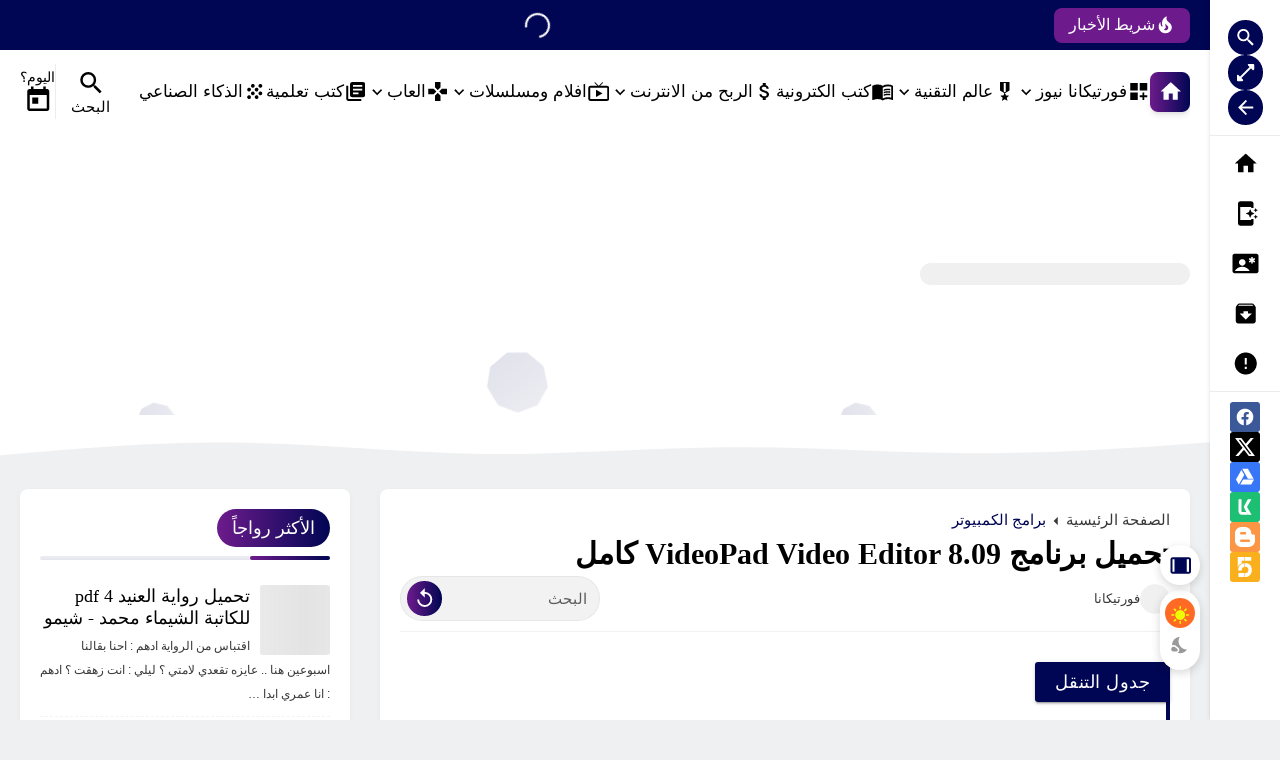

--- FILE ---
content_type: text/html; charset=UTF-8
request_url: https://www.4tikana.com/2020/02/videopad-video-editor-809.html
body_size: 122544
content:
<!DOCTYPE html>
<html dir='rtl' lang='ar'>
<head>
<script async='async' crossorigin='anonymous' src='https://pagead2.googlesyndication.com/pagead/js/adsbygoogle.js?client=ca-pub-3793477658325392'></script>
<!-- DNS Prefetch -->
<link as='image' href='https://www.4tikana.com/favicon.ico' rel='prefetch'/><link href='https://script.google.com' rel='dns-prefetch'/><link href='https://fonts.gstatic.com' rel='dns-prefetch'/><link href='https://fonts.googleapis.com' rel='dns-prefetch'/><link href='https://1.bp.blogspot.com' rel='dns-prefetch'/><link href='https://2.bp.blogspot.com' rel='dns-prefetch'/><link href='https://3.bp.blogspot.com' rel='dns-prefetch'/><link href='https://4.bp.blogspot.com' rel='dns-prefetch'/><link href='https://cdnjs.cloudflare.com' rel='dns-prefetch'/><link href='https://pagead2.googlesyndication.com' rel='dns-prefetch'/><link href='https://accounts.google.com' rel='dns-prefetch'/><link href='https://resources.blogblog.com' rel='dns-prefetch'/><link href='https://connect.facebook.net' rel='dns-prefetch'/><link href='https://www.facebook.com' rel='dns-prefetch'/><link href='https://disqus.com' rel='dns-prefetch'/><link href='https://c.disquscdn.com' rel='dns-prefetch'/><link as='font' crossorigin='anonymous' href='https://cdn.statically.io/gh/SparkTemplate/assest/main/sparkfont-regular.woff2' rel='preload'/><link as='font' crossorigin='anonymous' href='https://cdn.statically.io/gh/SparkTemplate/assest/main/sparkfont-medium.woff2' rel='preload'/><link as='font' crossorigin='anonymous' href='https://cdn.statically.io/gh/SparkTemplate/assest/main/sparkfont-bold.woff2' rel='preload'/>
<!-- Default Meta -->
<link href='/apple-touch-icon.png' rel='apple-touch-icon'/><meta content='text/html; charset=UTF-8' http-equiv='Content-Type'/><meta content='width=device-width, initial-scale=1.0' name='viewport'/><link href='https://www.4tikana.com/2020/02/videopad-video-editor-809.html' rel='canonical'/>
<meta content='يمكنك استخدام برنامج VideoPad Video Editor في تحرير ملفات الفيديو وإنشاء فلم منزلي أكثر ومشاهدتها مع الأصدقاء والعائلة على جهاز التلفاز.' name='description'/><meta content='يمكنك استخدام برنامج VideoPad Video Editor في تحرير ملفات الفيديو وإنشاء فلم منزلي أكثر ومشاهدتها مع الأصدقاء والعائلة على جهاز التلفاز.' name='twitter:description'/><meta content='يمكنك استخدام برنامج VideoPad Video Editor في تحرير ملفات الفيديو وإنشاء فلم منزلي أكثر ومشاهدتها مع الأصدقاء والعائلة على جهاز التلفاز.' property='og:description'/><link async='async' href='https://www.4tikana.com/favicon.ico' rel='icon' type='image/x-icon'/><meta content='#000653' name='theme-color'/><meta content='#000653' name='msapplication-navbutton-color'/><meta content='2174280902920059959' name='BlogId'/><meta content='max-snippet:-1, max-video-preview:-1, max-image-preview:large' name='robots'/><link as='image' fetchpriority='high' href='https://blogger.googleusercontent.com/img/b/R29vZ2xl/AVvXsEjmrXhidmrDpxvEdMrZmVvLhrUv-cSdrv90kcGatgfdGPVJq9JGK1LyyVcAdxpjvZM1i7Yklwbgd6CB4IoOvgA12i9rTErZoCAOhklpa9bqciBwHH44CPmlgBNhRYGluyh0dXEjXtJdj-VQ/s1600/VideoPad+Video+Editor.png' rel='preload'/><meta content='https://blogger.googleusercontent.com/img/b/R29vZ2xl/AVvXsEjmrXhidmrDpxvEdMrZmVvLhrUv-cSdrv90kcGatgfdGPVJq9JGK1LyyVcAdxpjvZM1i7Yklwbgd6CB4IoOvgA12i9rTErZoCAOhklpa9bqciBwHH44CPmlgBNhRYGluyh0dXEjXtJdj-VQ/w1280-h720-p-k-no-nu/VideoPad+Video+Editor.png' property='og:image'/><!--[if IE]><script type='text/javascript'>(function(){var html5=("abbr,article,aside,audio,canvas,datalist,details,"+"figure,footer,header,hgroup,mark,menu,meter,nav,output,"+"progress,section,time,video").split(',');for(var i=0;i<html5.length;i++){document.createElement(html5[i])}try{document.execCommand('BackgroundImageCache',false,true)}catch(e){}})()</script><![endif]-->
<!-- Title -->
<title> تحميل برنامج VideoPad Video Editor 8.09 كامل</title>
<!-- Open Graph -->
<meta content='ar_AR' property='og:locale'/><meta content='https://www.4tikana.com/2020/02/videopad-video-editor-809.html' property='og:url'/><meta content=' تحميل برنامج VideoPad Video Editor 8.09 كامل' property='og:title'/><meta content='فورتيكانا' property='og:site_name'/><meta content=' تحميل برنامج VideoPad Video Editor 8.09 كامل' property='og:image:alt'/><meta content='article' property='og:type'/>
<!-- Twitter Card -->
<meta content='summary_large_image' name='twitter:card'/><meta content='https://www.4tikana.com/' name='twitter:domain'/><meta content=' تحميل برنامج VideoPad Video Editor 8.09 كامل' name='twitter:title'/><meta content=' تحميل برنامج VideoPad Video Editor 8.09 كامل' property='twitter:image:alt'/><script type='application/ld+json'> { "@context": "https://schema.org", "@type": "WebSite", "url": "https://www.4tikana.com/", "potentialAction": { "@type": "SearchAction", "target": { "@type": "EntryPoint", "urlTemplate": "https://www.4tikana.com/search?q={search_term_string}" }, "query-input": "required name=search_term_string" } }</script>
<!-- Feed Links -->
<link rel="alternate" type="application/atom+xml" title="فورتيكانا - Atom" href="https://www.4tikana.com/feeds/posts/default" />
<link rel="alternate" type="application/rss+xml" title="فورتيكانا - RSS" href="https://www.4tikana.com/feeds/posts/default?alt=rss" />
<link rel="service.post" type="application/atom+xml" title="فورتيكانا - Atom" href="https://www.blogger.com/feeds/2174280902920059959/posts/default" />

<link rel="alternate" type="application/atom+xml" title="فورتيكانا - Atom" href="https://www.4tikana.com/feeds/775815296751425277/comments/default" />
<!-- Required -->
<meta content='330860296787514' property='fb:pages'/>
<meta content='100084144038073' property='fb:admins'/>
<meta content='1169604167602112' property='fb:app_id'/>
<meta content='' name='twitter:site'/>
<meta content='' name='twitter:creator'/>
<meta content='330860296787514' property='article:publisher'/>
<meta content='330860296787514' property='article:author'/>
<meta content='قالب بلوجر احترافي، سبارك، قالب سريع، تحسين محركات البحث، تصميم واجهات، تجربة مستخدم، أدوات بلوجر، تحسين السيو، دعم فني، توافق مع الموبايل، صديق للمستخدم، قوالب بلوجر حديثة، تصميم متجاوب، أدوات تخصيص متقدمة، متوافق مع المتصفحات، دعم AMP، تحسين الأداء، دعم متعدد اللغات، سرعة التحميل، دعم الشيفرات القصيرة، تخصيص القوائم، تحسين التفاعل، تصميم حديث، أداء عالي، تجربة مستخدم متقدمة، تحسين تجربة القراءة، دعم الأدوات التفاعلية، تخصيص الخطوط، تكامل وسائل التواصل الاجتماعي، Spark، Spark Template، Spark demo، Spark ar، Spark en، Spark RTL، Spark LTR، Spark Demo، Spark Free، Spark Dark، قالب سبارك، قالب بلوجر يتوهج بالابداع، قالب بلوجر عصري' name='keywords'/>
<style id='page-skin-1' type='text/css'><!--
/* === Spark Template ====
-> Platform : Blogger
-> Homepage : https://spark-tpl.blogspot.com
-> Version  : 1.0.4
-> Updated  : August 2024
*/
/*CSS v1.0.4
===================*/
@font-face{font-family:'blog-font';font-style:normal;font-weight:400;font-display:swap;src:url(https://cdn.statically.io/gh/SparkTemplate/assest/main/sparkfont-regular.woff2) format("woff2");unicode-range:U+0000-00FF,U+0600-06FF,U+0750-077F,U+08A0-08FF,U+FB50-FDFF,U+FE70-FEFF,U+0100-024F,U+1E00-1EFF}@font-face{font-family:'blog-font';font-style:normal;font-weight:500;font-display:swap;src:url(https://cdn.statically.io/gh/SparkTemplate/assest/main/sparkfont-medium.woff2) format("woff2");unicode-range:U+0000-00FF,U+0600-06FF,U+0750-077F,U+08A0-08FF,U+FB50-FDFF,U+FE70-FEFF,U+0100-024F,U+1E00-1EFF}@font-face{font-family:'blog-font';font-style:normal;font-weight:700;font-display:swap;src:url(https://cdn.statically.io/gh/SparkTemplate/assest/main/sparkfont-bold.woff2) format("woff2");unicode-range:U+0000-00FF,U+0600-06FF,U+0750-077F,U+08A0-08FF,U+FB50-FDFF,U+FE70-FEFF,U+0100-024F,U+1E00-1EFF}@font-face{font-family:'blog-font';font-style:normal;font-weight:400;font-display:swap;src:url(https://cdn.statically.io/gh/SparkTemplate/assest/main/sparkfont-regular.woff2) format("woff2");unicode-range:U+0600-06FF,U+0750-077F,U+08A0-08FF,U+FB50-FDFF,U+FE70-FEFF,U+10E60-10E7F}@font-face{font-family:'blog-font';font-style:normal;font-weight:500;font-display:swap;src:url(https://cdn.statically.io/gh/SparkTemplate/assest/main/sparkfont-medium.woff2) format("woff2");unicode-range:U+0600-06FF,U+0750-077F,U+08A0-08FF,U+FB50-FDFF,U+FE70-FEFF,U+10E60-10E7F}@font-face{font-family:'blog-font';font-style:normal;font-weight:700;font-display:swap;src:url(https://cdn.statically.io/gh/SparkTemplate/assest/main/sparkfont-bold.woff2) format("woff2");unicode-range:U+0600-06FF,U+0750-077F,U+08A0-08FF,U+FB50-FDFF,U+FE70-FEFF,U+10E60-10E7F}html{scroll-behavior:smooth;font-family:serif;line-height:1.15;-ms-text-size-adjust:100%;-webkit-text-size-adjust:100%}body{margin:0}article,aside,footer,header,nav,section{display:block}h1{font-size:2em;margin:.67em 0}figcaption,figure,main{display:block}figure{margin:1em 40px}hr{-webkit-box-sizing:content-box;box-sizing:content-box;height:0;overflow:visible}pre{font-family:monospace,monospace;font-size:1em}a:active,a:focus{outline:0}a:active,a:hover{outline-width:0}a{background-color:transparent;-webkit-text-decoration-skip:objects}abbr[title]{border-bottom:0;text-decoration:underline;-webkit-text-decoration:underline dotted;text-decoration:underline dotted}b,strong{font-weight:inherit;font-weight:bolder}code,kbd,samp{font-family:monospace,monospace;font-size:1em}dfn{font-style:italic}mark{background-color:#ff0;color:#000}small{font-size:80%}sub,sup{font-size:75%;line-height:0;position:relative;vertical-align:baseline}sub{bottom:-0.25em}sup{top:-0.5em}audio,video{display:inline-block}audio:not([controls]){display:none;height:0}img{max-width:100%;border-style:none}svg:not(:root){overflow:hidden}button,input,optgroup,select,textarea{font-family:serif;font-size:100%;line-height:1.15;margin:0}button,input{outline:0!important;overflow:visible}button,select{text-transform:none}[type="reset"],[type="submit"],button,html [type="button"]{-webkit-appearance:button}[type="button"]::-moz-focus-inner,[type="reset"]::-moz-focus-inner,[type="submit"]::-moz-focus-inner,button::-moz-focus-inner{border-style:none;padding:0}[type="button"]:-moz-focusring,[type="reset"]:-moz-focusring,[type="submit"]:-moz-focusring,button:-moz-focusring{outline:1px dotted ButtonText}fieldset{border:1px solid silver;margin:0 2px;padding:.35em .625em .75em}legend{-webkit-box-sizing:border-box;box-sizing:border-box;color:inherit;display:table;max-width:100%;padding:0;white-space:normal}progress{display:inline-block;vertical-align:baseline}textarea{overflow:auto}[type="checkbox"],[type="radio"]{-webkit-box-sizing:border-box;box-sizing:border-box;padding:0}[type="number"]::-webkit-inner-spin-button,[type="number"]::-webkit-outer-spin-button{height:auto}[type="search"]{-webkit-appearance:textfield;outline-offset:-2px}[type="search"]::-webkit-search-cancel-button,[type="search"]::-webkit-search-decoration{-webkit-appearance:none}::-webkit-file-upload-button{-webkit-appearance:button;font:inherit}details,menu{display:block}summary{display:list-item}canvas{display:inline-block}template{display:none}[hidden]{display:none}*,*:after,*:before{-webkit-box-sizing:border-box;box-sizing:border-box}iframe{border:0}img.responsive-img,video.responsive-video{max-width:100%;height:auto}.dark_mode .totop svg,.dark_mode .sidebarToggle svg{color:white}.dark_mode .theme-switcher:before{background-color:rgba(255,255,255,0.2);right:0}.rtl.dark_mode .theme-switcher:before{transform:translateY(65%) translateX(-5px)}.ltr.dark_mode .theme-switcher:before{transform:translateY(65%) translateX(5px)}body.dark_mode,body.dark_mode #LinkList8,.dark_mode .sub-menu > ul,.dark_mode .MegaMenu .widget-content,body.dark_mode .modal,.dark_mode .table-responsive tr,.dark_mode .table-responsive tr:nth-child(n+1):hover,.dark_mode #copycode,.dark_mode .Loading{background-color:#000000!important}body.dark_mode .headerwave,body.dark_mode .footerwave{color:#000000!important}body.dark_mode .menuouter,body.dark_mode .headouter,.dark_mode #SearchContent input:focus ~ .searchLabel,.dark_mode #SearchContent input:valid ~ .searchLabel,.dark_mode .rcSearch,.dark_mode .outerProg,.dark_mode.Boxed .order-wrap .widget:not(#HTML4),.dark_mode .splide-2 .post-order .dit-image .category-link,.dark_mode .order-wrap .tab-loading,.dark_mode #navtype-1 .navbar,.dark_mode .downloadContent li .filehost span,.dark_mode p.comment-content,.dark_mode .comment-header .com-date,.dark_mode.Boxed .sidebar .widget:not(.qoute-widget),.dark_mode #footer,.dark_mode .FixedBox:not(.totop,.sidebarToggle),.dark_mode .category-blogg.list-label-widget-content .det-info .label-count,.dark_mode .hdContent-title,.dark_mode .bottomnavbar,.dark_mode .Sidenav,.dark_mode .theme-switcher,.dark_mode .totop button,.dark_mode .sidebarToggle button,.dark_mode #blog-services ul li a{background-color:#000000!important}.dark_mode #footer{border:0}.dark_mode #blog-services ul li svg{color:#6d1b8c}body.dark_mode .NavImagesSlider .SmallProgressBar rect{stroke:#000000!important}body.dark_mode .ticker-swipe span{background:linear-gradient(to left,rgba(255,255,255,0),#000000 1%,#000000 95%,rgba(255,255,255,0))!important}body.dark_mode .ticker-content li a:after{background:linear-gradient(135deg,rgba(255,255,255,0),#000000,rgba(255,255,255,0))!important}.dark_mode .tab-loading{background:linear-gradient(to top,#2b5876 -1000%,rgb(25 27 31 / 84%) 300%)}.dark_mode button[disabled],.dark_mode .multi,.dark_mode #redirect-page .radialbtn a.disabled:not(.damaged),.dark_mode #modal-red .radialbtn a.disabled:not(.damaged),.dark_mode input[disabled]:before{background:#3a3535!important;color:#706464!important}.dark_mode button[disabled] svg{fill:#706464!important}.dark_mode .menuouter *:not(.homeicon),.dark_mode .popCo p,.dark_mode #SearchContent #searchInput,.dark_mode #SearchContent input:focus ~ .searchLabel,.dark_mode #SearchContent input:valid ~ .searchLabel,.dark_mode .ticker-content li a,.dark_mode #SearchContent form > button svg,.dark_mode .msg-noresults,.dark_mode .last-search-det *:not(.highlight-bc),.dark_mode .order-wrap .widget:not(#HTML4) *:not(#ShareMenu svg,#ShareMenu svg *,#ShareMenuPost svg,#ShareMenuPost svg *,.read-more,.read-more span,.category-link,.Category,.image svg,.image svg *,.list-tab.active *,.list-tab button:hover *,.MoreBtn,.MoreBtn span,.title,.title *,.caption,.caption a,.caption h3,.slideshow-nav .is-active *,.ErrorSection *,.order-snippet,[class*=-sparklink],[class*=contact-form-],.hiddenContent *,code *,[class*=-msg],.post-body *,.downloadContent *,.topic-author *,.nooldposts *,.nonewposts *,.topic-comments *,.social *,.entry-title,#SearchInputPost,.ResetPostsSearch,.ResetPostsSearch *,.post-pages span,.post-pages a,#TOC button,.downloadtitle,.status-msg-body a),.dark_mode .splide-2 .post-order .dit-image .category-link,.dark_mode .dit-image .post-date,.dark_mode .splide-2 .post-order .dit-image .order-link a,.dark_mode #PageList109 li:not(.selected) *,.dark_mode .carouselnoimg .caption h3 a,.dark_mode #notiUl li > span.type,.dark_mode #notiUl .outer-posts,.dark_mode .dit-update h3 *,.dark_mode .dit-update span *,.dark_mode #notiUl li > span:not(.type),.dark_mode #notiUl li > label,.dark_mode .outer-tools label,.dark_mode .no-topics,.dark_mode .LinkList .social-widget li .soc-name,.dark_mode .acc-body,.dark_mode .recent-comments .comment-author,.dark_mode .order .det-info,.dark_mode .post-count-link,.dark_mode .pgln li a,.dark_mode .cloud-label-widget-content.category-blogg .label-size,.dark_mode .PopularPosts .det-info,.dark_mode .PopularPosts .post-title a,.dark_mode .FeaturedPost .post-title,.dark_mode .FeaturedPost .det-info,.dark_mode .BlogArchive .flat .archivedate a,.dark_mode .arp-link,.dark_mode .timeline-title,.dark_mode .bottomnavbar *,.dark_mode .Sidenav *:not(.sidenav-close-btn svg,.sidenav-close-btn svg *,.sidenav-close-btn,.social *,.navbtn,.navbtn *,.selected *),.dark_mode .ShareWithLink span{color:#c4c4c4!important}.dark_mode .cloud-label-widget-content.category-blogg .label-count,.dark_mode .BlogSearch .search-input input,.dark_mode .recent-comments p,.dark_mode .ContactForm input[type='text'],.dark_mode .ContactForm textarea,.dark_mode #HTML303,.dark_mode .order-snippet,.dark_mode .ContactForm .contactlabel,.dark_mode .PopularPosts .snippet-item,.dark_mode .FeaturedPost .snippet-item,.dark_mode .hdContent-title,.dark_mode .hdContent-desc,.dark_mode .post-body,.dark_mode .post-body *:not(.arp-label-name b,.arp-date,.arp-cate,.arp-link,[class*=-sparklink],.damaged,.areload.an-extra-two,.blog-author-link,[class*=-rank],.aup-title,.skill-value,.social,.social *,.aup-skills-title,.timeline-date,.timeline-date *,.timeline-title,.hiddenContent *,code *,[class*=-msg],.ContactForm .headline *,.contact-form-button-submit,.seealso-title span,.highlight-bc,.timeline-month-name *,b),.dark_mode .downloadContent li > span,.dark_mode .downloadContent li .filehost,.dark_mode .topic-author-info .rank,.dark_mode .authorDesc p,.dark_mode .nooldposts *,.dark_mode .nonewposts *,.dark_mode #comments-respond h3,.dark_mode .msgComment,.dark_mode .comment-header > *,.dark_mode p.comment-content,.dark_mode .order-wrap .tablist li .btn-select,.dark_mode .entry-title,.dark_mode #SearchInputPost,.dark_mode .status-msg-body,.dark_mode .FX-Content,.dark_mode #gco-cookie-types li label,.dark_mode .profile-textblock,.dark_mode .LinkList .social-widget .sc-tooltip,.dark_mode .post-body *[class*=-msg],.dark_mode .service-title{color:#b8b8b8!important}.dark_mode .dropdown-menu,.dark_mode .isTransPost .goog-te-combo,.dark_mode.lapel .style-1 .author-post,.dark_mode.lapel .style-2 .author-post,.dark_mode .ShareArea .ShareIcon,.dark_mode .progressBar,.dark_mode .hierarchy .post-count,.dark_mode .nooldposts,.dark_mode .nonewposts,.dark_mode #emojiBox button,.dark_mode .arp-label-name > *:not(b),.dark_mode .aup-posts .timeline-content,.dark_mode .comment-block{background:#000000!important}.dark_mode #blog-services ul li a:hover{box-shadow:-2px -2px 5px #000000,2px 2px 4px rgba(57,65,124,.2)!important}.dark_mode .style-1#tick:after,.dark_mode .style-1#tick:before{background:linear-gradient(to right,rgba(255,255,255,0) 0,#000000 55%)!important}.dark_mode .ShareArea .ShareIcon:not(.opened):not(:hover),.dark_mode .comment-block{border:1px solid #000000}.dark_mode .menuouter *:not(.image):not(.select_icon):not(.homeicon):before,.dark_mode .menuouter *:not(.image):not(.Lazy):after,.dark_mode #MainMenuArea .menu-bar > ul > li > a:not(.homeicon):after,.dark_mode #notiUl li input[name="Noti[]"]:not(:checked){background-color:#c4c4c4}.dark_mode .Lazy:after{background-image:linear-gradient(to right,#000000 0%,rgba(0,0,0,0.05) 20%,#000000 40%,#000000 100%);background-color:#000000}.dark_mode #SearchContent form{background:#000000;border:0}.dark_mode .msg-noresults{background-color:#2c2c2c}.dark_mode .ShareArea .ShareIcon:hover{border:1px solid #000653}.dark_mode .dropdown-btn:before{border-color:transparent transparent #000000}.dark_mode #navtype-1 #NavBarMenu .TopNav{border-bottom:1px solid #000000}.dark_mode #navtype-1 #LinkList7 nav{border-top:1px solid #000000}.dark_mode .rotating-circle li{background-image:linear-gradient(to top,#000653 -1000%,#000000 300%)}.dark_mode #notiUl li > span.type,.dark_mode #notiUl .outer-posts{background-color:rgb(0 0 0 / 50%)}.dark_mode #notiUl .outer-posts{border:1px solid rgb(0 0 0 / 50%)}.dark_mode .aup-posts .timeline-item:nth-child(2n+1) .timeline-date{background:linear-gradient(to left,#000653 -500%,#000000 300%)}.dark_mode .aup-posts .timeline-item:not(:nth-child(2n+1)) .timeline-date{background:linear-gradient(to left,#6d1b8c -500%,#000000 300%)}.dark_mode .timeline-item .timeline-image{box-shadow:none}.dark_mode .aup-posts .timeline-content{box-shadow:#000000 0 2px 8px 0}.dark_mode .menuouter.fixed{box-shadow:#000000 0 0 10px 0}.dark_mode #redirect-page .redNumper.damaged,.dark_mode #modal-red .redNumper.damaged,.dark_mode #redirect-page .radialbtn a.disabled.damaged,.dark_mode #modal-red .radialbtn a.disabled.damaged{background:#5e2828}@keyframes splide-loading{0%{transform:rotate(0)}to{transform:rotate(1turn)}}.splide__container{box-sizing:border-box;position:relative}.splide__list.transform-effect{transition:transform 1s cubic-bezier(0.25,1,0.5,1)}.splide__list{backface-visibility:hidden;display:-ms-flexbox;display:flex;height:100%;margin:0!important;padding:0!important}.splide.is-initialized:not(.is-active) .splide__list{display:block}.splide__pagination{text-align:center;margin-top:10px;pointer-events:none;z-index:1}.splide__pagination li{display:inline-block;pointer-events:auto}.splide__pagination__page{background:var(--transC);display:inline-block;position:relative;transition:all .3s ease;width:8px;height:8px;border-radius:100px;margin:0 2px}.splide__pagination__page.is-active{z-index:1;width:18px;background:#6d1b8c}.splide__pagination--ttb .splide__pagination__page.is-active{width:8px;height:18px}.splide__pagination--ttb .splide__pagination{margin:0;padding:0}.splide:not(.is-overflow) .splide__pagination{display:none}.splide{position:relative;pointer-events:none;visibility:hidden}.splide.is-initialized:not(.splide-mega),.splide.is-rendered:not(.splide-mega){pointer-events:auto;visibility:visible}.splide__slide{-webkit-tap-highlight-color:rgba(0,0,0,0);backface-visibility:initial;box-sizing:border-box;-ms-flex-negative:0;flex-shrink:0;list-style-type:none!important;margin:0;position:relative}.splide__slide img{vertical-align:bottom}.splide__sr{clip:rect(0 0 0 0);border:0;height:1px;margin:-1px;overflow:hidden;padding:0;position:absolute;width:1px}.splide__toggle.is-active .splide__toggle__play,.splide__toggle__pause{display:none}.splide__toggle.is-active .splide__toggle__pause{display:inline}.splide__track{overflow:hidden;position:relative;z-index:0}.splide__track--draggable{-webkit-touch-callout:none;-webkit-user-select:none;-ms-user-select:none;user-select:none}.splide__track--fade>.splide__list>.splide__slide{margin:0!important;opacity:0;z-index:0}.splide__track--fade>.splide__list>.splide__slide.is-active{opacity:1;z-index:1}.splide--rtl{direction:rtl}.splide__track--ttb>.splide__list{display:block}.splide__arrow{-ms-flex-align:center;align-items:center;border:0;border-radius:50%;cursor:pointer;display:-ms-flexbox;display:flex;height:2em;-ms-flex-pack:center;justify-content:center;padding:0;position:absolute;top:50%;transform:translateY(-50%);width:2em;z-index:1}.splide__arrow svg{height:1.2em;width:1.2em}.splide__arrow--prev{right:1em}.ltr .splide__arrow--prev svg{transform:scaleX(-1)}.splide__arrows--rtl .splide__arrow--prev svg{transform:scaleX(1)}.splide__arrow--next{left:1em}.splide__arrows--rtl .splide__arrow--next svg{transform:scaleX(-1)}.splide__toggle{cursor:pointer}.splide__track--nav>.splide__list>.splide__slide{cursor:pointer}.splide__arrows--ttb .splide__arrow{left:50%;transform:translate(-50%)}.splide__arrows--ttb .splide__arrow--prev{top:1em}.splide__arrows--ttb .splide__arrow--prev svg{transform:rotate(-90deg)}.splide__arrows--ttb .splide__arrow--next{bottom:1em;top:auto}.splide__arrows--ttb .splide__arrow--next svg{transform:rotate(90deg)}.splide__pagination--ttb{bottom:0;display:-ms-flexbox;display:flex;-ms-flex-direction:column;flex-direction:column;left:auto;padding:1em 0;right:.5em;top:0}:root{--key:#000653;--alt:#6d1b8c;--gradcolor:#ffffff;--left:left;--right:right;--width:1250px;--sidebarwd:330px;--margin:30px;--padding:20px;--transB:rgba(0,0,0,.05);--transC:rgb(0 0 0 / 14%);--transD:rgb(0 0 0 / 7%);--overlayB:rgb(59 59 59 / 60%);--dropdownback:#ffffff;--dropdownlink:#000000;--glass:rgb(255 255 255 / 8%);--bgcolor:#eff0f1;--hiback:#ffffff;--smallnavwd:70px}::-webkit-input-placeholder{color:#5a5a5a}:-ms-input-placeholder{color:#5a5a5a}::-moz-placeholder{color:#5a5a5a}:-o-placeholder{color:#5a5a5a}::-webkit-input-placeholder{color:#5a5a5a}::-moz-placeholder{color:#5a5a5a}:-ms-input-placeholder{color:#5a5a5a}::-ms-input-placeholder{color:#5a5a5a}::placeholder{color:#5a5a5a}.searchLabel{position:absolute;font-size:16px;top:22px;color:#5a5a5a;cursor:text;-webkit-transition:all .2s linear;transition:all .2s linear;-webkit-user-select:none;-moz-user-select:none;-ms-user-select:none;user-select:none;font-weight:400}input:focus ~ .searchLabel,input:valid ~ .searchLabel{top:-12px;font-size:14px;padding:0 10px;color:#000653}::-webkit-selection{color:#ffffff;background:#000653}::-moz-selection{color:#ffffff;background:#000653}::-ms-selection{color:#ffffff;background:#000653}::-o-selection{color:#ffffff;background:#000653}::selection{color:#ffffff;background:#000653}::-webkit-scrollbar{background-color:transparent;width:7px;height:7px}::-webkit-scrollbar-button{height:0;width:0}::-webkit-scrollbar-button:start:decrement,::-webkit-scrollbar-button:end:increment{display:block}::-webkit-scrollbar-button:vertical:start:increment,::-webkit-scrollbar-button:vertical:end:decrement{display:none}::-webkit-scrollbar-corner{background-color:transparent}::-webkit-scrollbar-track{box-shadow:none!important;border:0 solid transparent;background-clip:padding-box;background-color:transparent;border-radius:10px}::-webkit-scrollbar-track:horizontal:hover{-webkit-box-shadow:none;box-shadow:none}::-webkit-scrollbar-track:vertical{border-right:5px solid transparent}::-webkit-scrollbar-track:horizontal{border-top:5px solid transparent}::-webkit-scrollbar-thumb{background-color:#000653;background-clip:border-box;border:0 solid transparent;-webkit-box-shadow:none;box-shadow:none!important;min-height:28px;border-radius:10px}::-webkit-scrollbar-thumb:hover{background-color:#6d1b8c;-webkit-box-shadow:inset 1px 1px 0 rgba(0,0,0,.2),inset 0 -1px 0 rgba(0,0,0,.1332);box-shadow:inset 1px 1px 0 rgba(0,0,0,.2),inset 0 -1px 0 rgba(0,0,0,.1332)}::-webkit-scrollbar-thumb:active{background-color:#6d1b8c;-webkit-box-shadow:inset 1px 1px 0 rgba(0,0,0,.25),inset 0 -1px 0 rgba(0,0,0,.1665);box-shadow:inset 1px 1px 0 rgba(0,0,0,.25),inset 0 -1px 0 rgba(0,0,0,.1665)}::-webkit-scrollbar-thumb:vertical{border-width:0 5px 0 0;padding-top:100px}::-webkit-scrollbar-thumb:horizontal{border-width:5px 0 0 0;padding-right:100px}body.Boxed{background:#eff0f1 url() no-repeat fixed top right}body:not(.Boxed){background-color:white}body{font:500 normal 15px 'blog-font', sans-serif, Helvetica, Arial, Tahoma;line-height:1.5em;min-height:100vh;overflow-x:hidden;overflow-wrap:break-word;word-break:break-word;word-wrap:break-word}.maininner{transition:margin .3s ease-in-out}body[data-overflow='false']{overflow:hidden}h1,h2,h3,h4,h5,h6{font-family:blog-font}.protect{-webkit-user-select:none;-moz-user-select:none;-ms-user-select:none;user-select:none}ol,ul{list-style:none;padding:0;margin:0}p:not(:empty){line-height:2;font-size:12px}p:empty{display:none}a{text-decoration:none;color:inherit}button{cursor:pointer;background:0 0;border:0;margin:0;padding:0;font-family:inherit;outline:0}.nomove{align-items:center;justify-content:center}svg{pointer-events:none!important}.ad-banner img{display:block;height:100%}.blog-admin,#uds-searchControl{display:none}.hidden,.hide,.quickedit,#TplOptions,#blogger-components,body .cookie-choices-info,.no-items,#LinkList1,#LinkList10,#LinkList11{display:none!important}#ContactForm400{display:none}.post-body{display:block}.clear-left{display:block;clear:left}.clear-right{display:block;clear:right}.clear{clear:both;display:block}object{max-width:100%}.middle-content{align-items:flex-start;justify-content:space-between;position:relative;margin-bottom:30px}.AsideType .middle-content{flex-wrap:wrap!important}.AsideType .side-right{width:100%!important;margin:0!important}.AsideType aside{display:none!important}.side-right{transition:all .3s ease}aside{width:330px}.noFetch,.errorFetch{display:flex;align-items:center;justify-content:center;height:100%;width:100%;padding:20px;color:#d30000}.maininner,#tick,#NavPageList,#logo,#menu-bar,.damaged{animation:opanimation 1s .0s}.mainwrap{width:100%;overflow:clip}.mainwrap.blockDetected{-webkit-filter:blur(5px);-moz-filter:blur(5px);-ms-filter:blur(5px);-o-filter:blur(5px);filter:blur(5px)}.PaddingWidget .order-wrap .widget:not(#HTML4),.PaddingWidget .sidebar .widget:not(.qoute-widget){padding:20px}@keyframes opanimation{0%{opacity:0}100%{opacity:1}}@-webkit-keyframes shadow-pulse{0%{-webkit-box-shadow:0 0 0 0 #000653;box-shadow:0 0 0 0 #000653}100%{-webkit-box-shadow:0 0 0 10px rgba(68,139,212,0);box-shadow:0 0 0 10px rgba(68,139,212,0)}}@keyframes shadow-pulse{0%{-webkit-box-shadow:0 0 0 0 #000653;box-shadow:0 0 0 0 #000653}100%{-webkit-box-shadow:0 0 0 10px rgba(68,139,212,0);box-shadow:0 0 0 10px rgba(68,139,212,0)}}@-webkit-keyframes shadow-noti{0%{-webkit-box-shadow:0 0 0 0 #f42424;box-shadow:0 0 0 0 #f42424}100%{-webkit-box-shadow:0 0 0 10px rgba(68,139,212,0);box-shadow:0 0 0 10px rgba(68,139,212,0)}}@keyframes shadow-noti{0%{-webkit-box-shadow:0 0 0 0 #f42424;box-shadow:0 0 0 0 #f42424}100%{-webkit-box-shadow:0 0 0 10px rgba(68,139,212,0);box-shadow:0 0 0 10px rgba(68,139,212,0)}}@-webkit-keyframes shadow-pulse-alt{0%{-webkit-box-shadow:0 0 0 0 #6d1b8c;box-shadow:0 0 0 0 #6d1b8c}100%{-webkit-box-shadow:0 0 0 10px rgba(68,139,212,0);box-shadow:0 0 0 10px rgba(68,139,212,0)}}@keyframes shadow-pulse-alt{0%{-webkit-box-shadow:0 0 0 0 #6d1b8c;box-shadow:0 0 0 0 #6d1b8c}100%{-webkit-box-shadow:0 0 0 10px rgba(68,139,212,0);box-shadow:0 0 0 10px rgba(68,139,212,0)}}@-webkit-keyframes fadeInUp{0%{opacity:0;-webkit-transform:translateY(20px);transform:translateY(20px)}100%{opacity:1;-webkit-transform:translateY(0);transform:translateY(0)}}@keyframes fadeInUp{0%{opacity:0;-webkit-transform:translateY(20px);transform:translateY(20px)}100%{opacity:1;-webkit-transform:translateY(0);transform:translateY(0)}}@-webkit-keyframes fadeInRight{0%{opacity:0;transform:translateX(20px)}100%{opacity:1;transform:translateX(0)}}@keyframes fadeInRight{0%{opacity:0;transform:translateX(20px)}100%{opacity:1;transform:translateX(0)}}@-webkit-keyframes fadeInLeft{0%{opacity:0;transform:translateX(-20px)}100%{opacity:1;transform:translateX(0)}}@keyframes fadeInLeft{0%{opacity:0;transform:translateX(-20px)}100%{opacity:1;transform:translateX(0)}}@-webkit-keyframes shadow-blur{0%,100%{-webkit-box-shadow:1px 0 19px 0 #000653,inset 0 0 10px rgba(255,255,255,0.5);box-shadow:1px 0 19px 0 #000653,inset 0 0 10px rgba(255,255,255,0.5)}50%{-webkit-box-shadow:0 0 0 0 rgba(0,130,196,0),inset 0 0 0 rgba(255,255,255,0);box-shadow:0 0 0 0 rgba(0,130,196,0),inset 0 0 0 rgba(255,255,255,0)}}@keyframes shadow-blur{0%,100%{box-shadow:1px 0 19px 0 #000653,inset 0 0 10px rgba(255,255,255,0.5)}50%{box-shadow:0 0 0 0 rgba(0,130,196,0),inset 0 0 0 rgba(255,255,255,0)}}@-webkit-keyframes shadow-blur-red{0%,100%{-webkit-box-shadow:1px 0 19px 0 #de3632,inset 0 0 10px rgba(255,255,255,0.5);box-shadow:1px 0 19px 0 #de3632,inset 0 0 10px rgba(255,255,255,0.5)}50%{-webkit-box-shadow:0 0 0 0 rgba(0,130,196,0),inset 0 0 0 rgba(255,255,255,0);box-shadow:0 0 0 0 rgba(0,130,196,0),inset 0 0 0 rgba(255,255,255,0)}}@keyframes shadow-blur-red{0%,100%{box-shadow:1px 0 19px 0 #de3632,inset 0 0 10px rgba(255,255,255,0.5)}50%{box-shadow:0 0 0 0 rgba(0,130,196,0),inset 0 0 0 rgba(255,255,255,0)}}@-webkit-keyframes lazytrans{0%{background-position:-450px 0}100%{background-position:450px 0}}@keyframes lazytrans{0%{background-position:-450px 0}100%{background-position:450px 0}}@-webkit-keyframes rotate{0%{-webkit-transform:rotate(0)}100%{-webkit-transform:rotate(360deg)}}@keyframes rotate{0%{-webkit-transform:rotate(0);transform:rotate(0)}100%{-webkit-transform:rotate(360deg);transform:rotate(360deg)}}@keyframes copyMove{0%{right:-300px}10%{right:0}90%{right:0}100%{right:-300px}}@-webkit-keyframes rotation{0%{-webkit-transform:rotate(0deg);transform:rotate(0deg)}100%{-webkit-transform:rotate(360deg);transform:rotate(360deg)}}@keyframes rotation{0%{-webkit-transform:rotate(0deg);transform:rotate(0deg)}100%{-webkit-transform:rotate(360deg);transform:rotate(360deg)}}.an-extra{-webkit-animation:shadow-pulse 1s infinite;animation:shadow-pulse 1s infinite}.an-extra-alt{-webkit-animation:shadow-pulse-alt 1s infinite;animation:shadow-pulse-alt 1s infinite}.an-extra-two{-webkit-animation:shadow-blur 1s infinite;animation:shadow-blur 1s infinite}.an-extra-noti{-webkit-animation:shadow-blur-red 1s infinite;animation:shadow-blur-red 1s infinite}.an-extra:hover,.an-extra-alt:hover,.an-extra-noti:hover,.an-extra-two:hover{-webkit-animation:none;animation:none}.an-up{-webkit-animation-duration:.5s;animation-duration:.5s;-webkit-animation-fill-mode:both;animation-fill-mode:both;-webkit-animation-name:fadeInUp;animation-name:fadeInUp}.an-right{animation-duration:.5s;animation-fill-mode:both;animation-name:fadeInRight}.an-left{animation-duration:.5s;animation-fill-mode:both;animation-name:fadeInLeft}.widget:not(#LinkList9){position:relative}.widget-item-control{position:absolute;left:0;top:100%;z-index:2;opacity:.7}.widget-item-control:hover{opacity:1}.headline[data-title*="[SOC]"],.headline[data-title*="[ACC]"],.headline[data-title*="[QUOTE]"]{display:none}.image{display:block;border-radius:3px;overflow:hidden;position:relative}.image:not(.Lazy):not(.smimg):before{content:'';position:absolute;z-index:1;left:0;right:0;bottom:0;height:65%;background-image:-webkit-gradient(linear,left top,left bottom,from(transparent),to(rgb(0 0 0 / 84%)));background-image:-o-linear-gradient(top,transparent,rgb(0 0 0 / 84%));background-image:linear-gradient(to bottom,transparent,rgb(0 0 0 / 84%));pointer-events:none;opacity:.5}.image:not(.Lazy):not(.img-logo):after{content:'';position:absolute;top:0;left:-100%;z-index:0;display:block;width:50%;height:100%;background:-webkit-linear-gradient(left,rgba(255,255,255,0) 0%,rgba(255,255,255,.3) 100%);background:linear-gradient(to right,rgba(255,255,255,0) 0%,rgba(255,255,255,.3) 100%);-webkit-transform:skewX(-25deg);transform:skewX(-25deg);pointer-events:none}.image:not(.Lazy):not(.img-logo):hover:after{-webkit-animation:shine .75s;animation:shine .75s}@-webkit-keyframes shine{100%{left:125%}}@keyframes shine{100%{left:125%}}.image img{display:block;width:100%;height:100%;-webkit-transition:all .3s linear;-o-transition:all .3s linear;transition:all .3s linear;-o-object-fit:cover;object-fit:cover}.image .thisVideo{position:absolute;display:flex;height:100%;width:100%;top:0;align-items:center;justify-content:center;z-index:1;transition:opacity .3s ease}.image.smimg .thisVideo svg{width:35px;height:35px}.image:not(.smimg) .thisVideo svg{width:70px;height:70px;opacity:.8}.image .thisVideo svg{color:#FFF;flex-shrink:0}.image:hover .thisVideo{opacity:0;pointer-events:none}.Lazy{display:-webkit-box!important;display:-ms-flexbox!important;display:flex!important;-webkit-box-align:center;-ms-flex-align:center;align-items:center;-webkit-box-pack:center;-ms-flex-pack:center;justify-content:center;-ms-flex-wrap:wrap;flex-wrap:wrap}#BloggLogo .Lazy img{border-radius:60px}.Lazy:after{animation:lazytrans 1s linear infinite;background-size:450px 100%;background-image:linear-gradient(to right,#f0f0f0 0%,rgba(0,0,0,0.05) 20%,#f0f0f0 40%,#f0f0f0 100%);background-repeat:no-repeat;content:'';background-color:#f0f0f0;position:absolute;width:100%;height:100%}.pltrans-fade .Lazy img{opacity:0}.pltrans-zoomin .Lazy img{-webkit-transform:scale(0);-ms-transform:scale(0);transform:scale(0)}.pltrans-zoomout .Lazy img{-webkit-transform:scale(2);-ms-transform:scale(2);transform:scale(2)}.pltrans-rotate .Lazy img{-webkit-transform:rotate(-360deg);-ms-transform:rotate(-360deg);transform:rotate(-360deg)}.pltrans-blur .Lazy img{-webkit-filter:blur(50px);-moz-filter:blur(50px);-ms-filter:blur(50px);-o-filter:blur(50px);filter:blur(50px)}[class*="pltrans-"] .image img{-webkit-transition:.3s ease-in-out;-o-transition:.3s ease-in-out;transition:.3s ease-in-out}input[type="checkbox"],input[type="radio"]{width:20px;height:20px;cursor:pointer;position:relative;text-align:center;outline:none;-webkit-appearance:none;-moz-appearance:none;-ms-appearance:none;-o-appearance:none;appearance:none;background-color:transparent;border-radius:100%}input[type="checkbox"]:not([disabled]):not(:checked),input[type="radio"]:not([disabled]):not(:checked){border:1px solid #000653}input[type="checkbox"]:checked:before,input[type="radio"]:checked:before{content:'';width:20px;height:20px;display:flex;align-items:center;justify-content:center;-webkit-mask:url('data:image/svg+xml;utf8,%3Csvg viewBox="-10 0 522 512" xmlns="http://www.w3.org/2000/svg"%3E%3Cpath d="M213 363l192 -192l-30 -31l-162 162l-76 -76l-30 30zM256 43q88 0 150.5 62.5t62.5 150.5t-62.5 150.5t-150.5 62.5t-150.5 -62.5t-62.5 -150.5t62.5 -150.5t150.5 -62.5z" fill="black"%3E%3C/path%3E%3C/svg%3E') no-repeat center;mask:url('data:image/svg+xml;utf8,%3Csvg viewBox="-10 0 522 512" xmlns="http://www.w3.org/2000/svg"%3E%3Cpath d="M213 363l192 -192l-30 -31l-162 162l-76 -76l-30 30zM256 43q88 0 150.5 62.5t62.5 150.5t-62.5 150.5t-150.5 62.5t-150.5 -62.5t-62.5 -150.5t62.5 -150.5t150.5 -62.5z" fill="black"%3E%3C/path%3E%3C/svg%3E') no-repeat center;background-size:contain;background-color:#000653;transform:scale(1.2);border-radius:100%}button[disabled],.multi{background:#DFDFDF!important;-webkit-box-shadow:none;box-shadow:none;color:#9F9F9F!important;cursor:no-drop}button[disabled] svg{fill:#9F9F9F!important}input[disabled="disabled"]{background-color:#cbc8c8!important;cursor:no-drop}input[disabled]:before{background-color:#9f9f9f!important}.wrapper{max-width:1250px;margin:0 auto}.padding{padding:0 20px}.maininner .padding{word-break:break-word;word-wrap:break-word;overflow-wrap:break-word}.Boxed .boxed-svg,body:not(.Boxed) .full-svg{display:none!important}.Loading{position:fixed;z-index:9999;background-color:#ffffff;width:100vw;height:100vh;right:0;top:0;display:-webkit-box;display:-ms-flexbox;display:flex;-ms-flex-wrap:wrap;flex-wrap:wrap;-webkit-box-pack:center;-ms-flex-pack:center;justify-content:center;-webkit-box-align:center;-ms-flex-align:center;align-items:center}.loader{position:relative;width:100px;height:100px;display:-webkit-inline-box;display:-ms-inline-flexbox;display:inline-flex}.loader:before,.loader:after{content:'';border-radius:50%;position:absolute;inset:0;-webkit-box-shadow:0 0 10px 2px rgba(0,0,0,0.3) inset;box-shadow:0 0 10px 2px rgba(0,0,0,0.3) inset}.loader:after{-webkit-box-shadow:0 2px 0 #000653 inset;box-shadow:0 2px 0 #000653 inset;-webkit-animation:rotate 2s linear infinite;animation:rotate 2s linear infinite}.outerProg{position:fixed;top:0;left:0;width:100%;height:4px;background-color:#FFF;z-index:400}#innerProg{position:fixed;top:0;right:0;width:0;height:4px;background:-webkit-linear-gradient(to left,#000653,#6d1b8c);background:-o-linear-gradient(to left,#000653,#6d1b8c);background:-moz-linear-gradient(to left,#000653,#6d1b8c);background:linear-gradient(to left,#000653,#6d1b8c);z-index:500;transition:width 0.2s ease}.outer_overlay{height:100%;width:100%;background-color:var(--overlayB);-webkit-box-pack:center;-ms-flex-pack:center;justify-content:center;-webkit-box-align:center;-ms-flex-align:center;align-items:center;-webkit-box-orient:vertical;-webkit-box-direction:normal;-ms-flex-direction:column;flex-direction:column;top:0;bottom:0;right:0;left:0;position:fixed;z-index:24;display:none}#MainMenuArea{overflow-x:hidden;overflow-y:auto}.Sidenav{position:fixed;top:0;right:0;height:100vh;width:300px;z-index:25;-webkit-box-shadow:0 2px 2px 0 rgba(0,0,0,0.14),0 1px 5px 0 rgba(0,0,0,0.12),0 3px 1px -2px rgba(0,0,0,0.2);box-shadow:0 2px 2px 0 rgba(0,0,0,0.14),0 1px 5px 0 rgba(0,0,0,0.12),0 3px 1px -2px rgba(0,0,0,0.2);-webkit-transition:.2s linear;-o-transition:.2s linear;transition:.2s linear;background-color:#ffffff}.rtl .Sidenav{-webkit-transform:translateX(105%);-ms-transform:translateX(105%);transform:translateX(105%)}.ltr .Sidenav{-webkit-transform:translateX(-105%);-ms-transform:translateX(-105%);transform:translateX(-105%)}.Sidenav.active{-webkit-transform:translateX(0);-ms-transform:translateX(0);transform:translateX(0)}.sidenav-close-btn{display:-webkit-inline-box;display:-ms-inline-flexbox;display:inline-flex;width:35px;height:35px;-webkit-box-align:center;-ms-flex-align:center;align-items:center;-webkit-box-pack:center;-ms-flex-pack:center;justify-content:center;background-color:#000653;font-size:24px;color:#ffffff;border-radius:6px;-webkit-transition:all .2s linear;-o-transition:all .2s linear;transition:all .2s linear;margin:10px 30px;float:left}.sidenav-close-btn:hover{background-color:#6d1b8c}.isCopied{position:fixed;bottom:30px;right:0;margin:0 50px;z-index:30}.isCopied div svg{width:20px;height:20px;color:#72c719}.isCopied div{position:relative;background-color:#000653;color:#ffffff;padding:15px 20px;border-radius:3px;-webkit-box-shadow:rgba(60,64,67,0.3) 0 1px 2px 0,rgba(60,64,67,0.15) 0 2px 6px 2px;box-shadow:rgba(60,64,67,0.3) 0 1px 2px 0,rgba(60,64,67,0.15) 0 2px 6px 2px;-webkit-transition:.1s linear;-o-transition:.1s linear;transition:.1s linear;margin-top:20px;right:-300px;animation:copyMove 4s 1;display:flex;align-items:center;justify-content:center;gap:7px}.modal_outer,.sidenav_outer{display:none;-webkit-transition:all .3s;-o-transition:all .3s;transition:all .3s}.modal.active{-webkit-transform:none;-ms-transform:none;transform:none}.modal{background-color:#000653;border-radius:.75rem;padding:20px;width:600px;margin:0 auto;overflow:hidden;text-align:center;z-index:25;-webkit-transform:scale(0);-ms-transform:scale(0);transform:scale(0);-webkit-transition:all .3s;-o-transition:all .3s;transition:all .3s;display:none}.modal-close{display:flex;width:35px;height:35px;align-items:center;justify-content:center;color:#000653;border-radius:6px;-webkit-transition:all .2s linear;-o-transition:all .2s linear;transition:all .2s linear;float:right;margin-bottom:10px}.modal-close:hover{box-shadow:rgba(0,0,0,0.09) 0 3px 12px}.modal-close svg{width:25px;height:25px}.modal .headline{display:flex;border-radius:6px;align-items:center;justify-content:center;margin-bottom:30px;clear:both;background:-webkit-linear-gradient(to left,#000653,#6d1b8c);background:-o-linear-gradient(to left,#000653,#6d1b8c);background:-moz-linear-gradient(to left,#000653,#6d1b8c);background:linear-gradient(to left,#000653,#6d1b8c);padding:20px}.modal .headline h2{margin:0;color:#ffffff;font-weight:500;font-size:20px}.dropdown-menu{display:none;background-color:#ffffff;top:130%;position:absolute;border-radius:10px;z-index:25;-webkit-box-shadow:rgba(0,0,0,0.1) 0 10px 15px -3px,rgba(0,0,0,0.05) 0 4px 6px -2px;box-shadow:rgba(0,0,0,0.1) 0 10px 15px -3px,rgba(0,0,0,0.05) 0 4px 6px -2px;-webkit-transition:.1s linear;-o-transition:.1s linear;transition:.1s linear;overflow:hidden}.dropdown-menu.visible{top:120%}.dropdown-btn:before{content:'';border-width:8px;border-style:solid;border-color:transparent transparent #ffffff;position:absolute;top:9px;z-index:-1;right:0;transform:rotate(90deg);transition:all .1s ease-in-out;opacity:0;visibility:hidden}.dropdown-btn:not(.DateIcon).opened:before{right:-14px;opacity:1;visibility:visible}.rtl .dropdown-btn:not(.DateIcon).opened:before{border-color:transparent transparent #000653}.ltr .dropdown-btn:not(.DateIcon).opened:before{border-color:#000653 transparent transparent}.dropdown-btn:not(.DateIcon).opened{background-color:#000653!important;-webkit-box-shadow:rgba(0,0,0,0.15) 0 5px 15px 0;box-shadow:rgba(0,0,0,0.15) 0 5px 15px 0}.dropdown-btn:not(.DateIcon).opened svg{color:#ffffff!important}.FixedBox{background-color:#ffffff;position:fixed;bottom:60px;max-width:500px;padding:20px;z-index:40;border-radius:15px;-webkit-box-shadow:0 3px 10px rgba(0,0,0,0.16);-moz-box-shadow:0 3px 10px rgba(0,0,0,0.16);-ms-box-shadow:0 3px 10px rgba(0,0,0,0.16);-o-box-shadow:0 3px 10px rgba(0,0,0,0.16);box-shadow:0 3px 10px rgba(0,0,0,0.16);transition:-webkit-opacity .3s;transition:opacity .3s;margin:0 50px}.FixedBox .headline{border-radius:6px;display:block;padding:10px;text-align:center;margin-bottom:10px;background-color:#000653}.FixedBox .headline h2{font-weight:500;margin:0;font-size:17px;color:#ffffff}.FixedBox .FX-Content{color:#000000;display:block;margin-bottom:10px;padding-bottom:10px;border-bottom:1px solid var(--transB);line-height:25px;font-weight:400;font-size:14px}.FixedBox .FixedBox-Close{position:absolute;width:30px;height:30px;border-radius:3px;top:25px;right:-15px}.FixedBox .FixedBox-Close:before{content:'\e911';width:30px;height:30px;padding:0 3px;display:inline-flex;align-items:center;justify-content:center;font-size:20px}.FixedBox .FX-Content a{margin-right:5px;color:#0e5ae7;font-weight:500}.FixedBox .FX-Content a:hover{text-decoration:underline}.glass,.glass-f{position:relative;overflow:hidden}.glass:hover:before,.glass-f:hover:after{-webkit-transform:translateX(calc(-20%)) skewX(-25.8deg);-ms-transform:translateX(calc(-20%)) skewX(-25.8deg);transform:translateX(calc(-20%)) skewX(-25.8deg)}.glass:before,.glass-f:after{opacity:.6;position:absolute;content:"";pointer-events:none;-webkit-transition:.2s linear;-o-transition:.2s linear;transition:.2s linear;-webkit-transform-origin:top right;-ms-transform-origin:top right;transform-origin:top right;top:0;width:100%;height:100%;-webkit-transform:translateX(calc(-50% + 13.5px)) skewX(-25.8deg);-ms-transform:translateX(calc(-50% + 13.5px)) skewX(-25.8deg);transform:translateX(calc(-50% + 13.5px)) skewX(-25.8deg);z-index:1;background-color:var(--glass)}.LoaderCall{width:35px;height:35px;border:3px solid #000653;border-bottom-color:transparent;border-radius:50%;display:flex;box-sizing:border-box;animation:rotation 1s linear infinite;flex-wrap:wrap;align-items:center;justify-content:center;margin:20px auto}.posts-loading{display:flex;align-items:center;width:100%;height:100%}.social:not(.dropdown-menu):not(.comment-content):not(.social-widget):not(.info-comment){display:flex;align-items:center;justify-content:center;flex-wrap:wrap;gap:5px}.social:not(.social-widget):not(#ShareMenuPost):not(#ShareMenu) li{width:30px;height:30px}.social li a svg,.social li button svg{flex-shrink:0;width:30px;height:30px;padding:5px 0;border-radius:3px;display:inline-flex;justify-content:center;align-items:center;font-size:18px;font-weight:100;color:#FFF}.social a{position:relative;display:block}.sc-tooltip{pointer-events:none;color:#FFF;padding:7px 10px;position:absolute;font-size:11px;top:50px;right:-webkit-calc(50% - 55px);right:calc(50% - 55px);width:110px;text-transform:capitalize;text-align:center;opacity:0;visibility:hidden;line-height:normal;z-index:1;-webkit-box-shadow:0 3px 10px rgba(0,0,0,0.16);-moz-box-shadow:0 3px 10px rgba(0,0,0,0.16);-ms-box-shadow:0 3px 10px rgba(0,0,0,0.16);-o-box-shadow:0 3px 10px rgba(0,0,0,0.16);box-shadow:0 3px 10px rgba(0,0,0,0.16);border-radius:50px;font-weight:500;transition:all .2s}.social li button:hover ~ .sc-tooltip,.social:not(.social-nav) a:hover .sc-tooltip,body:not(.Resize_Nav) .social a:hover .sc-tooltip,#navtype-2 .social a:hover .sc-tooltip{top:37px;opacity:1;visibility:visible}.sc-tooltip:before{content:"";border-right:5px solid transparent;border-left:5px solid transparent;position:absolute;left:-webkit-calc(50% - 5px);left:calc(50% - 5px);display:block;z-index:1;top:-6px}.social .facebook,.facebook ~ .sc-tooltip,.tooltipnav.facebook{background-color:#3b5998}.social .line,.line ~ .sc-tooltip,.tooltipnav.line{background-color:#06c152}.social .X,.X ~ .sc-tooltip,.tooltipnav.X{background-color:#000000}.social .twitter,.twitter ~ .sc-tooltip,.tooltipnav.twitter{background-color:#000000}.social .rss,.rss ~ .sc-tooltip,.tooltipnav.rss{background-color:#f26522}.social .dribbble,.dribbble ~ .sc-tooltip,.tooltipnav.dribbble{background-color:#ea4c89}.social .pinterest,.pinterest ~ .sc-tooltip,.tooltipnav.pinterest{background-color:#cc2127}.social .linkedin,.linkedin ~ .sc-tooltip,.tooltipnav.linkedin{background-color:#0976b4}.social .wordpress,.wordpress ~ .sc-tooltip,.tooltipnav.wordpress{background-color:#00769d}.social .github,.github ~ .sc-tooltip,.tooltipnav.github{background-color:#000}.social .youtube,.youtube ~ .sc-tooltip,.tooltipnav.youtube{background-color:#e52d27}.social .quora,.quora ~ .sc-tooltip,.tooltipnav.quora{background-color:#a82400}.social .spotify,.spotify ~ .sc-tooltip,.tooltipnav.spotify{background-color:#1ed760}.social .snapchat,.snapchat ~ .sc-tooltip,.tooltipnav.snapchat{background-color:#f5d602}.social .flickr,.flickr ~ .sc-tooltip,.tooltipnav.flickr{background-color:#FF0084}.social .instagram,.instagram ~ .sc-tooltip,.tooltipnav.instagram{background-color:#7c38af}.social .behance,.behance ~ .sc-tooltip,.tooltipnav.behance{background-color:#009fff}.social .whatsapp,.whatsapp ~ .sc-tooltip,.tooltipnav.whatsapp{background-color:#189d0e}.social .soundcloud,.soundcloud ~ .sc-tooltip,.tooltipnav.soundcloud{background-color:#FF5419}.social .tumblr,.tumblr ~ .sc-tooltip,.tooltipnav.tumblr{background-color:#3e5a70}.social .khamsat,.khamsat ~ .sc-tooltip,.tooltipnav.khamsat{background-color:#f9b01c}.social .tradent,.tradent ~ .sc-tooltip,.tooltipnav.tradent{background-color:#59c5c4}.social .blogger,.blogger ~ .sc-tooltip,.tooltipnav.blogger{background-color:#fc9644}.social .telegram,.telegram ~ .sc-tooltip,.tooltipnav.telegram{background-color:#32AEE1}.social .google-play,.google-play ~ .sc-tooltip,.tooltipnav.google-play{background-color:#3d9dab}.social .mostaql,.mostaql ~ .sc-tooltip,.tooltipnav.mostaql{background-color:#2caae2}.social .messenger,.messenger ~ .sc-tooltip,.tooltipnav.messenger{background-color:#0084ff}.social .paypal,.paypal ~ .sc-tooltip,.tooltipnav.paypal{background-color:#193685}.social .reddit,.reddit ~ .sc-tooltip,.tooltipnav.reddit{background-color:#ff4500}.social .vk,.vk ~ .sc-tooltip,.tooltipnav.vk{background-color:#45668e}.social .website,.website ~ .sc-tooltip,.tooltipnav.website{background-color:#444}.social .discord,.discord ~ .sc-tooltip,.tooltipnav.discord{background-color:#7289DA}.social .tiktok,.tiktok ~ .sc-tooltip,.tooltipnav.tiktok{background-color:#010101;-webkit-filter:drop-shadow(2px 0 0 #FD3E3E) drop-shadow(-2px -2px 0 #4DE8F4);filter:drop-shadow(2px 0 0 #FD3E3E) drop-shadow(-2px -2px 0 #4DE8F4)}.social .skype,.skype ~ .sc-tooltip,.tooltipnav.skype{background-color:#00aff0}.social .patreon,.patreon ~ .sc-tooltip,.tooltipnav.patreon{background-color:#f74a20}.social .google-drive,.google-drive ~ .sc-tooltip,.tooltipnav.google-drive{background-color:#3876f8}.social .amazon,.amazon ~ .sc-tooltip,.tooltipnav.amazon{background-color:#464038}.social .vine,.vine ~ .sc-tooltip,.tooltipnav.vine{background-color:#00BF8F}.social .renren,.renren ~ .sc-tooltip,.tooltipnav.renren{background-color:#005eae}.social .sina-weibo,.sina-weibo ~ .sc-tooltip,.tooltipnav.sina-weibo{background-color:#e6162d}.social .twitch,.twitch ~ .sc-tooltip,.tooltipnav.twitch{background-color:#a970ff}.social .vimeo,.vimeo ~ .sc-tooltip,.tooltipnav.vimeo{background-color:#00adef}.social .lanyrd,.lanyrd ~ .sc-tooltip,.tooltipnav.lanyrd{background-color:#00adef}.social .deviantart,.deviantart ~ .sc-tooltip,.tooltipnav.deviantart{background-color:#06f286}.social .steam,.steam ~ .sc-tooltip,.tooltipnav.steam{background-color:#00adee}.social .dropbox,.dropbox ~ .sc-tooltip,.tooltipnav.dropbox{background-color:#0061fe}.social .onedrive,.onedrive ~ .sc-tooltip,.tooltipnav.onedrive{background-color:rgb(20 129 214)}.social .npm,.npm ~ .sc-tooltip,.tooltipnav.npm{background-color:#c53635}.social .basecamp,.basecamp ~ .sc-tooltip,.tooltipnav.basecamp{background-color:#ffe200}.social .trello,.trello ~ .sc-tooltip,.tooltipnav.trello{background-color:#0079bf}.social .joomla,.joomla ~ .sc-tooltip,.tooltipnav.joomla{background-color:#ec9d3f}.social .ello,.ello ~ .sc-tooltip,.tooltipnav.ello{background-color:#000}.social .yahoo,.yahoo ~ .sc-tooltip,.tooltipnav.yahoo{background-color:#6001d2}.social .tux,.social .linux,.linux ~ .sc-tooltip,.tooltipnav.tux,.tooltipnav.linux{background-color:#48a0e5}.social .apple,.apple ~ .sc-tooltip,.tooltipnav.apple{background-color:#616161}.social .finder,.finder ~ .sc-tooltip,.tooltipnav.finder{background-color:#1b98f7}.social .android,.android ~ .sc-tooltip,.tooltipnav.android{background-color:#31de84}.social .windows,.windows ~ .sc-tooltip,.tooltipnav.windows{background-color:#00A4EF}.social .lastfm,.lastfm ~ .sc-tooltip,.tooltipnav.lastfm{background-color:#d71a21}.social .delicious,.delicious ~ .sc-tooltip,.tooltipnav.delicious{background-color:#39f}.social .stumbleupon,.stumbleupon ~ .sc-tooltip,.tooltipnav.stumbleupon{background-color:#df4421}.social .stack-overflow,.stack-overflow ~ .sc-tooltip,.tooltipnav.stack-overflow{background-color:#e87922}.social .xing,.xing ~ .sc-tooltip,.tooltipnav.xing{background-color:#005b5f}.social .chrome,.chrome ~ .sc-tooltip,.tooltipnav.chrome{background-color:#D01D21}.social .firefox,.firefox ~ .sc-tooltip,.tooltipnav.firefox{background-color:#fc4339}.social .IE,.IE ~ .sc-tooltip,.tooltipnav.IE{background-color:#010061}.social .edge,.edge ~ .sc-tooltip,.tooltipnav.edge{background-color:#2cb8d3}.social .safari,.safari ~ .sc-tooltip,.tooltipnav.safari{background-color:#239ee7}.social .opera,.opera ~ .sc-tooltip,.tooltipnav.opera{background-color:#f2192c}.social .threads,.threads ~ .sc-tooltip,.tooltipnav.threads{background-color:#000}.social .kick,.kick ~ .sc-tooltip,.tooltipnav.kick{background-color:#2bde73}.social .kafil,.kafil ~ .sc-tooltip,.tooltipnav.kafil{background-color:#1dbf73}.social .monafiz,.monafiz ~ .sc-tooltip,.tooltipnav.monafiz{background-color:#419873}.facebook ~ .sc-tooltip:before{border-bottom:7px solid #3b5998}.line ~ .sc-tooltip:before{border-bottom:7px solid #06c152}.X ~ .sc-tooltip:before{border-bottom:7px solid #000000}.twitter ~ .sc-tooltip:before{border-bottom:7px solid #000000}.rss ~ .sc-tooltip:before{border-bottom:7px solid #f26522}.dribbble ~ .sc-tooltip:before{border-bottom:7px solid #ea4c89}.google-plus ~ .sc-tooltip:before{border-bottom:7px solid #dd4b39}.pinterest ~ .sc-tooltip:before{border-bottom:7px solid #cc2127}.linkedin ~ .sc-tooltip:before{border-bottom:7px solid #0976b4}.wordpress ~ .sc-tooltip:before{border-bottom:7px solid #00769d}.github ~ .sc-tooltip:before{border-bottom:7px solid #000000}.youtube ~ .sc-tooltip:before{border-bottom:7px solid #e52d27}.quora ~ .sc-tooltip:before{border-bottom:7px solid #a82400}.spotify ~ .sc-tooltip:before{border-bottom:7px solid #1ed760}.snapchat ~ .sc-tooltip:before{border-bottom:7px solid #f5d602}.flickr ~ .sc-tooltip:before{border-bottom:7px solid #FF0084}.instagram ~ .sc-tooltip:before{border-bottom:7px solid #7c38af}.behance ~ .sc-tooltip:before{border-bottom:7px solid #009fff}.whatsapp ~ .sc-tooltip:before{border-bottom:7px solid #189d0e}.soundcloud ~ .sc-tooltip:before{border-bottom:7px solid #FF5419}.tumblr ~ .sc-tooltip:before{border-bottom:7px solid #3e5a70}.khamsat ~ .sc-tooltip:before{border-bottom:7px solid #f9b01c}.tradent ~ .sc-tooltip:before{border-bottom:7px solid #59c5c4}.blogger ~ .sc-tooltip:before{border-bottom:7px solid #fc9644}.telegram ~ .sc-tooltip:before{border-bottom:7px solid #32AEE1}.google-play ~ .sc-tooltip:before{border-bottom:7px solid #3d9dab}.mostaql ~ .sc-tooltip:before{border-bottom:7px solid #2caae2}.messenger ~ .sc-tooltip:before{border-bottom:7px solid #0084ff}.paypal ~ .sc-tooltip:before{border-bottom:7px solid #193685}.reddit ~ .sc-tooltip:before{border-bottom:7px solid #ff4500}.vk ~ .sc-tooltip:before{border-bottom:7px solid #45668e}.website ~ .sc-tooltip:before{border-bottom:7px solid #444444}.discord ~ .sc-tooltip:before{border-bottom:7px solid #7289DA}.tiktok ~ .sc-tooltip:before{border-bottom:7px solid #010101}.skype ~ .sc-tooltip:before{border-bottom:7px solid #00aff0}.patreon ~ .sc-tooltip:before{border-bottom:7px solid #f74a20}.google-drive ~ .sc-tooltip:before{border-bottom:7px solid #3876f8}.amazon ~ .sc-tooltip:before{border-bottom:7px solid #464038}.vine ~ .sc-tooltip:before{border-bottom:7px solid #00BF8F}.renren ~ .sc-tooltip:before{border-bottom:7px solid #005eae}.sina-weibo ~ .sc-tooltip:before{border-bottom:7px solid #e6162d}.twitch ~ .sc-tooltip:before{border-bottom:7px solid #a970ff}.vimeo ~ .sc-tooltip:before{border-bottom:7px solid #00adef}.lanyrd ~ .sc-tooltip:before{border-bottom:7px solid #00adef}.deviantart ~ .sc-tooltip:before{border-bottom:7px solid #06f286}.steam ~ .sc-tooltip:before{border-bottom:7px solid #00adee}.dropbox ~ .sc-tooltip:before{border-bottom:7px solid #0061fe}.onedrive ~ .sc-tooltip:before{border-bottom:7px solid #1481d6}.npm ~ .sc-tooltip:before{border-bottom:7px solid #c53635}.basecamp ~ .sc-tooltip:before{border-bottom:7px solid #ffe200}.trello ~ .sc-tooltip:before{border-bottom:7px solid #0079bf}.joomla ~ .sc-tooltip:before{border-bottom:7px solid #ec9d3f}.ello ~ .sc-tooltip:before{border-bottom:7px solid #000}.yahoo ~ .sc-tooltip:before{border-bottom:7px solid #6001d2}.tux ~ .sc-tooltip:before,.linux ~ .sc-tooltip:before{border-bottom:7px solid #48a0e5}.apple ~ .sc-tooltip:before{border-bottom:7px solid #616161}.finder ~ .sc-tooltip:before{border-bottom:7px solid #1b98f7}.android ~ .sc-tooltip:before{border-bottom:7px solid #31de84}.windows ~ .sc-tooltip:before{border-bottom:7px solid #1290de}.lastfm ~ .sc-tooltip:before{border-bottom:7px solid #d71a21}.delicious ~ .sc-tooltip:before{border-bottom:7px solid #39f}.stumbleupon ~ .sc-tooltip:before{border-bottom:7px solid #df4421}.stackoverflow ~ .sc-tooltip:before{border-bottom:7px solid #e87922}.xing ~ .sc-tooltip:before{border-bottom:7px solid #005b5f}.chrome ~ .sc-tooltip:before{border-bottom:7px solid #D01D21}.firefox ~ .sc-tooltip:before{border-bottom:7px solid #fc4339}.IE ~ .sc-tooltip:before{border-bottom:7px solid #010061}.edge ~ .sc-tooltip:before{border-bottom:7px solid #2cb8d3}.safari ~ .sc-tooltip:before{border-bottom:7px solid #239ee7}.opera ~ .sc-tooltip:before{border-bottom:7px solid #f2192c}.threads ~ .sc-tooltip:before{border-bottom:7px solid #000}.kick ~ .sc-tooltip:before{border-bottom:7px solid #2bde73}.kafil ~ .sc-tooltip:before{border-bottom:7px solid #1dbf73}.monafiz ~ .sc-tooltip:before{border-bottom:7px solid #419873}.det-info{display:flex;overflow:hidden;flex-wrap:wrap;align-items:center;gap:10px;line-height:normal}.det-info > span,.det-info > span > a{display:inline-flex;align-items:center;gap:5px}.det-info > span{font-size:13px;transition:color .3s ease}.author-img:after{border-radius:100%}.author-img{position:relative}.author-img img{display:block;width:100%;height:100%;overflow:hidden}.det-info > span svg{width:15px;height:15px;flex-shrink:0;color:#000653}.tabs{width:100%}.tab{position:relative;height:100%}.tab:not(.active){display:none}.tab-loading{background:linear-gradient(to top,#000653 -1000%,rgb(255 255 255 / 84%) 300%);position:absolute;top:0;bottom:0;z-index:3;display:flex;align-items:center;right:0;left:0}.tablist li svg{z-index:1;width:20px;height:20px}.tablist.has-scrollbar{overflow:auto}.highlight-bc{background:orange;color:#000000;position:relative}.caption{position:absolute;bottom:0;left:0;right:0;padding:20px 20px 15px;z-index:3;color:#FFF;background:linear-gradient(to bottom,transparent,#000000);transition:padding .3s ease}.caption h3{font-size:19px;margin:0;clear:both;line-height:1.3em;font-weight:500;overflow:hidden;max-height:75px}.dit-caption{display:flex;align-items:center;margin-top:5px;font-size:12px;gap:10px;color:#cdcdcd}.caption .category-link{background-color:#6d1b8c;padding:2px 6px;border-radius:4px;font-size:12px;font-weight:500;margin-bottom:15px;display:inline-block;box-shadow:0 3px 10px rgb(0 0 0 / 20%)}.dit-caption svg{flex-shrink:0;width:14px;height:14px}.dit-caption > span,.dit-caption > span a{display:flex;align-items:center;gap:3px}.headline:not(.modal-hd){display:flex;align-items:center;justify-content:space-between;margin-bottom:20px;gap:10px;position:relative}.headline:not(.modal-hd) > *{flex-shrink:0}.headline:not(.modal-hd) .title{transition:all .3s ease;margin:0 0 13px;font-size:18px;font-weight:500;color:#ffffff;position:relative;line-height:normal}.headline:not(.modal-hd) .title a,.headline .title span{z-index:1;position:relative;background:-webkit-linear-gradient(to left,#000653,#6d1b8c);background:-o-linear-gradient(to left,#000653,#6d1b8c);background:-moz-linear-gradient(to left,#000653,#6d1b8c);background:linear-gradient(to left,#000653,#6d1b8c);border-radius:100px;padding:8px 15px;display:flex;align-items:center;justify-content:center}.headline:not(.modal-hd):before,.headline:not(.modal-hd):after{content:'';position:absolute;right:0;bottom:0;height:4px;border-radius:5px}.headline:not(.modal-hd):before{width:100%;background:linear-gradient(to top,#000653 -2500%,rgb(255 255 255 / 0%) 300%)}.headline:not(.modal-hd):after{width:5rem;background:-webkit-linear-gradient(to left,#000653,#6d1b8c);background:-o-linear-gradient(to left,#000653,#6d1b8c);background:-moz-linear-gradient(to left,#000653,#6d1b8c);background:linear-gradient(to left,#000653,#6d1b8c)}.headline .MoreBtn{padding:3px 15px;border-radius:100px;transition:all .4s;box-shadow:rgba(0,0,0,0.1) 0 4px 6px -1px,rgba(0,0,0,0.06) 0 2px 4px -1px;color:#ffffff;font-size:14px;position:relative;overflow:hidden;background:#000653}.headline .MoreBtn:hover{background-color:#6d1b8c}.headline .MoreBtn:before{content:attr(data-hover);color:#ffffff;position:absolute;left:0;right:0;margin:auto;text-align:center;-webkit-transform:translateY(500%) scale(-0.1,20);transform:translateY(500%) scale(-0.1,20);opacity:0;visibility:hidden}.headline .MoreBtn:before,.headline .MoreBtn span{transition-timing-function:cubic-bezier(0.86,0,0.07,1);transition-duration:0.4s}.headline .MoreBtn:hover:before{-webkit-transform:translateY(0) scale(1,1);transform:translateY(0) scale(1,1);opacity:1;visibility:visible}.headline .MoreBtn span{display:inline-block}.headline .MoreBtn:hover span{color:#ffffff;-webkit-transform:translateY(-400%) scale(-0.1,20);transform:translateY(-400%) scale(-0.1,20);opacity:0;visibility:hidden}body:not(.dark_mode):not(.Boxed) .theme-switcher,body:not(.dark_mode):not(.Boxed) .totop button,body:not(.dark_mode):not(.Boxed) .sidebarToggle button{background-color:#eee}body:not(.dark_mode).Boxed .theme-switcher{background-color:#ffffff}body:not(.dark_mode).Boxed .totop button,body:not(.dark_mode).Boxed .sidebarToggle button{background-color:#ffffff}.theme-switcher{display:flex;gap:8px;cursor:pointer;padding:10px;transition:margin .3s ease,background .3s ease;flex-direction:column;align-items:center;justify-content:space-around;width:40px;height:80px;bottom:50px;border-radius:50px}body.Resize_Nav #navtype-1 .theme-switcher,body.Resize_Nav #navtype-1 .totop,body.Resize_Nav #navtype-1 .sidebarToggle{margin-right:calc(70px + 10px)}body:not(.Resize_Nav) #navtype-1 .theme-switcher,body:not(.Resize_Nav) #navtype-1 .totop,body:not(.Resize_Nav) #navtype-1 .sidebarToggle{margin-right:calc(250px + 10px)}.theme-switcher:before{content:'';position:absolute;width:30px;height:30px;background-color:#ff6b24;border-radius:50px;z-index:0;transition:color .3s ease-in-out,background-color .3s ease-in-out,background-image .3s ease-in-out,border-color .3s ease-in-out,border-width .3s ease-in-out,fill .3s ease-in-out,transform .3s ease-in-out,padding .3s ease-in-out,margin .3s ease-in-out,stroke .3s ease-in-out;right:0;top:29%}.rtl .theme-switcher:before{transform:translateY(-50%) translateX(-5px)}.ltr .theme-switcher:before{transform:translateY(-50%) translateX(5px)}.theme-switcher svg{width:20px;height:20px;transition:color .3s ease-in-out,background-color .3s ease-in-out,background-image .3s ease-in-out,border-color .3s ease-in-out,border-width .3s ease-in-out,fill .3s ease-in-out,transform .3s ease-in-out,padding .3s ease-in-out,margin .3s ease-in-out,stroke .3s ease-in-out}.theme-switcher button{z-index:1;display:inline-flex;align-items:center;flex-wrap:wrap;transition:color .3s ease-in-out,background-color .3s ease-in-out,background-image .3s ease-in-out,border-color .3s ease-in-out,border-width .3s ease-in-out,fill .3s ease-in-out,transform .3s ease-in-out,padding .3s ease-in-out,margin .3s ease-in-out,stroke .3s ease-in-out}.theme-switcher #LightMode{color:#eeff00}.theme-switcher #DarkMode{color:#999}.sidebarToggle{bottom:135px;padding:0;box-shadow:none;background:transparent!important;transition:margin .3s ease,background .3s ease}.sidebarToggle svg{width:25px;height:25px;color:#000653;transition:all .3s ease}.sidebarToggle.hide ~ .totop{bottom:135px}body .totop{border-radius:50px;bottom:180px;padding:0;visibility:hidden;opacity:0;transform:scale(0);transition:all .3s ease;background:transparent!important;box-shadow:none}.totop button,.sidebarToggle button{width:40px;height:40px;border-radius:50px;text-align:center;display:inline-flex;justify-content:center;transition:all .3s ease;align-items:center;-webkit-box-shadow:0 3px 10px rgba(0,0,0,0.16);-moz-box-shadow:0 3px 10px rgba(0,0,0,0.16);-ms-box-shadow:0 3px 10px rgba(0,0,0,0.16);-o-box-shadow:0 3px 10px rgba(0,0,0,0.16);box-shadow:0 3px 10px rgba(0,0,0,0.16)}.totop.visible{visibility:visible;opacity:1;transform:scale(1)}.totop button:hover,.sidebarToggle button:hover{background-color:#000653!important}.totop button:hover svg,.sidebarToggle button:hover svg{color:#ffffff!important}.totop svg{width:28px;height:28px;display:flex;color:#000653;transition:all .3s ease}#LinkList600{z-index:1}#navtype-1 .navbar{width:250px;background-color:#ffffff;padding:20px 0;z-index:10;-webkit-transition:all .3s ease-in-out;transition:all .3s ease-in-out;-webkit-box-shadow:rgba(0,0,0,0.1) 0 0 5px 0,rgba(0,0,0,0.1) 0 0 1px 0;box-shadow:rgba(0,0,0,0.1) 0 0 5px 0,rgba(0,0,0,0.1) 0 0 1px 0}#navtype-1 .navbar::-webkit-scrollbar{width:5px;height:15px}#navtype-1 .navbar::-webkit-scrollbar-thumb{background:#000653}#navtype-1 #NavBarMenu .TopNav{margin:0 20px 10px;display:flex;align-items:center;position:relative;border-bottom:1px solid #ececec;padding-bottom:10px;gap:5px}#NavBarMenu .TopNav .navbtn{flex-shrink:0;color:#ffffff;width:35px;height:35px;background-color:#000653;border-radius:100%;padding:6px;transition:background 0.3s ease;position:relative}#NavBarMenu .TopNav .navbtn:hover{background-color:#6d1b8c}#NavBarMenu .TopNav .homeicon,#NavBarMenu .TopNav .sidenav-btn,#NavBarMenu .TopNav button span:not(.count){display:none!important}body:not(.Resize_Nav) #navtype-1 #NavResize{margin-right:auto}#navtype-1 #PageList109 li:not(:last-child){margin-bottom:15px}#navtype-1 #NavPageList{display:flex;flex-direction:column}#navtype-1 #PageList109{padding-bottom:10px}#navtype-1 #PageList109 li{position:relative}#navtype-1 #PageList109 li a{display:flex;align-items:center;color:#000000;border-radius:8px;column-gap:7px;font-size:17px;padding:5px 20px;transition:all 0.3s ease}#navtype-1 #PageList109 li.selected:before,#navtype-1 #PageList109 li:hover:before{transform:scaleY(1)}#navtype-1 #PageList109 li:before{content:'';position:absolute;width:5px;height:100%;right:0;background-color:#000653;border-top-left-radius:5px;border-bottom-left-radius:5px;transition:all .3s ease;transform:scaleY(0);transform-origin:center}#navtype-1 #PageList109 li.selected a,#navtype-1 #PageList109 li a:hover{color:#000653}#navtype-1 #PageList109 svg{width:23px;height:23px;color:inherit;flex-shrink:0}#PageList109 .tooltip-links{order:3;margin-right:auto;padding:0 10px;background-color:#000653;color:#ffffff;font-size:12px;border-radius:100px;flex-shrink:0;transition:background 0.3s ease}#navtype-1 #PageList109 li a:hover .tooltip-links{background-color:#6d1b8c}@media screen and (min-width:1041px){#navtype-2 #NavBarMenu{padding:10px 20px;background-color:#ffffff;background-image:linear-gradient(to top,#000653 -2500%,rgb(255 255 255 / 0%) 300%);transform:none!important;position:unset;height:auto;width:auto;box-shadow:none;transition:unset;display:block!important}#navtype-2 #NavBarMenu .wrapper{display:flex;gap:20px;align-items:center}#navtype-2 #NavBarMenu .TopNav{display:flex;align-items:center;justify-content:center;gap:5px}#navtype-2 #NavBarMenu .TopNav [data-toggle="modal-search"],#navtype-2 #NavBarMenu .TopNav #NavResize{display:none}#navtype-2 #NavPageList{display:flex;align-items:center;justify-content:space-between;width:100%;margin:0 auto}#navtype-2 #PageList109 ul{display:flex;gap:10px;align-items:center}#navtype-2 #PageList109 ul li{flex-shrink:0}#navtype-2 #PageList109 ul li a{transition:all .2s ease;color:#000653;font-size:15px;padding:3px 8px;border-radius:3px;display:inline-flex;align-items:center;gap:5px}#navtype-2 #PageList109 ul li.selected a,#navtype-2 #PageList109 ul li a:hover{background:#000653;color:#ffffff}#navtype-2 #PageList109 ul li a *{flex-shrink:0}#navtype-2 #PageList109 ul li a svg{width:19px;height:19px}#navtype-2 #LinkList7{flex-shrink:0}}@media screen and (max-width:1040px){#navtype-2 #NavBarMenu .TopNav .navbtn{display:none}#navtype-2 #NavBarMenu .TopNav{border-bottom:1px solid var(--transB);padding-bottom:10px;position:relative;display:flex;margin:10px 20px}#navtype-2 #PageList109 li:not(:last-child){margin-bottom:15px}#navtype-2 #NavPageList{display:flex;flex-direction:column}#navtype-2 #PageList109{padding-bottom:10px}#navtype-2 #PageList109 li{position:relative}#navtype-2 #PageList109 li a{display:flex;align-items:center;color:#000000;border-radius:8px;column-gap:7px;font-size:17px;padding:5px 20px;transition:all 0.3s ease}#navtype-2 #PageList109 li.selected:before,#navtype-1 #PageList109 li:hover:before{transform:scaleY(1)}#navtype-2 #PageList109 li:before{content:'';position:absolute;width:5px;height:100%;right:0;background-color:#000653;border-top-left-radius:5px;border-bottom-left-radius:5px;transition:all .3s ease;transform:scaleY(0);transform-origin:center}#navtype-2 #PageList109 li.selected a,#navtype-1 #PageList109 li a:hover{color:#000653}#navtype-2 #PageList109 svg{width:23px;height:23px;color:inherit;flex-shrink:0}#navtype-2 #LinkList7 nav{border-top:1px solid var(--transB);padding-top:10px}#navtype-2 #LinkList7{padding:0 20px;z-index:1}#navtype-2 #NavBarMenu{width:250px}}#SearchContent .searchLabel{right:57px}#SearchContent input:focus ~ .searchLabel,#SearchContent input:valid ~ .searchLabel{background-color:#000653;right:65px}#SearchContent form{position:relative;border-radius:10px;border:1px solid #e5e5e5;display:-webkit-box;display:-ms-flexbox;display:flex;width:100%;background-color:#000653;font-size:15px;color:#000000}#SearchContent #searchInput{display:block;background:transparent;border-color:transparent;width:100%;padding:0 10px;height:65px;font:inherit;color:#000000}#SearchContent form > button{height:65px;width:45px;cursor:pointer;display:-webkit-box;display:-ms-flexbox;display:flex;background-color:var(--transD);align-items:center;border-radius:10px}#SearchContent form > button svg{height:65px;width:65px;padding:0 10px;color:#000000}#SearchContent form > button[type='reset']{transition:-webkit-opacity .3s;-webkit-transition:opacity .3s;-o-transition:opacity .3s;transition:opacity .3s}.rcSearch .nomove,.load-vh{height:300px}.load-vh{justify-content:center;align-items:center}.rcSearch{background-color:#ececec;border-radius:8px;display:flex;flex-direction:column;gap:5px;padding:10px;width:100%;overflow-y:auto;margin-top:5px;max-height:300px;display:none}.rcSearch::-webkit-scrollbar-thumb{border-radius:60px}.rcSearch::-webkit-scrollbar{width:7px;height:7px}.outer-search-post{display:flex;gap:5px}.outer-search-post:not(:last-of-type){border-bottom:1px solid var(--transD);padding-bottom:5px}.outer-search-post .image{height:95px;width:100px;flex-shrink:0;border-radius:8px}.last-search-det{width:100%;text-align:right;display:block}.last-search-det .search-link{margin:0;max-height:45px;overflow:hidden;line-height:1.4em}.last-search-det .post-date{margin-top:5px;display:block}.last-search-det .search-link a{font-weight:500;color:#000000;transition:color .3s ease;font-size:17px}.last-search-det .search-link a:hover,.last-search-det .post-date a:hover{color:#000653}.last-search-det .post-date a{font-size:13px;color:#2c2c2c;font-weight:400;overflow:hidden;display:flex;align-items:center;gap:5px;transition:color .3s ease}.last-search-det .post-date svg{width:15px;height:15px}.no-results svg{width:130px;height:130px;color:#2c2c2c}.msg-noresults{border-radius:100px;padding:8px 15px;background-color:#000653;font-size:15px}#Label2{margin-top:30px}#Label2 .headline{margin-bottom:10px}#Label2 .widget-content{overflow:hidden;display:-webkit-box;display:-ms-flexbox;display:flex;-webkit-box-pack:start;-ms-flex-pack:start;justify-content:flex-start;-ms-flex-wrap:wrap;flex-wrap:wrap}#Label2 .label-size{border-radius:3px;line-height:normal;position:relative;overflow:hidden;-webkit-box-flex:1;-ms-flex-positive:1;flex-grow:1;display:-webkit-box;display:-ms-flexbox;display:flex;margin:2px;background-color:#000653;-webkit-transition:.2s linear;-o-transition:.2s linear;transition:.2s linear}#Label2 .label-size:hover{background-color:#6d1b8c}#Label2 .label-size a{padding:5px 14px;position:relative;display:-webkit-box;display:-ms-flexbox;display:flex;-webkit-box-align:center;-ms-flex-align:center;align-items:center;margin:0;text-transform:capitalize;color:#ffffff;-webkit-box-flex:1;-ms-flex:1 0 0%;flex:1 0 0%;gap:5px;font-weight:400}#Label2 .label-size .label-count{pointer-events:none;color:#000653;position:relative;background-color:#000653;width:15px;height:15px;border-radius:100%;font-size:11px;text-align:center;font-weight:500;margin-right:auto;display:inline-flex;align-items:center;justify-content:center}#BadgeContent .headline{margin-bottom:10px}#NotiBtn .count{position:absolute;background-color:#de3632;color:#ffffff;border-radius:100%;text-align:center;top:0;left:0;z-index:1;font-size:12px;font-family:blog-font;pointer-events:none;width:15px;height:15px;line-height:15px}#adv-cookie-message{left:0}#adv-cookie-message .footter-adv{display:-webkit-box;display:-ms-flexbox;display:flex;-ms-flex-wrap:wrap;flex-wrap:wrap;-webkit-box-align:center;-ms-flex-align:center;align-items:center;-webkit-box-pack:center;-ms-flex-pack:center;justify-content:center;-webkit-box-orient:horizontal;-webkit-box-direction:normal;-ms-flex-direction:row;flex-direction:row}#adv-cookie-message #gco-cookie-types{display:none;-webkit-box-align:center;-ms-flex-align:center;align-items:center;-webkit-box-pack:center;-ms-flex-pack:center;justify-content:center;-ms-flex-wrap:wrap;flex-wrap:wrap;margin-bottom:10px;padding-bottom:10px;border-bottom:1px solid var(--transB);-webkit-box-orient:vertical;-webkit-box-direction:normal;-ms-flex-direction:column;flex-direction:column}#adv-cookie-message #gco-cookie-types li{margin-bottom:5px;display:-webkit-box;display:-ms-flexbox;display:flex;-webkit-box-align:center;-ms-flex-align:center;align-items:center}#gco-cookie-types li label{text-transform:capitalize;margin-right:5px;color:#000000}#adv-cookie-message .footter-adv button{display:-webkit-box;display:-ms-flexbox;display:flex;margin-left:5px;font:inherit;background-color:#000653;color:#ffffff;padding:10px 20px;border-radius:30px;position:relative;overflow:hidden;-webkit-transition:.1s linear;-o-transition:.1s linear;transition:.1s linear}#adv-cookie-message .footter-adv button:hover{background-color:#6d1b8c}.select-all{display:flex;align-items:center;background:-webkit-linear-gradient(to left,#000653,#6d1b8c);background:-o-linear-gradient(to left,#000653,#6d1b8c);background:-moz-linear-gradient(to left,#000653,#6d1b8c);background:linear-gradient(to left,#000653,#6d1b8c);padding:10px;margin-bottom:10px;border-radius:8px;gap:10px}.select-all button{flex-shrink:0;padding:8px 10px;background-color:var(--transC);color:#ffffff;border-radius:8px;transition:background .3s ease}#NotiSelectAll{margin-left:auto}.select-all button:hover,.select-all button.active{background-color:rgb(0 0 0 / 50%)}.no-topics{margin:43px;font-size:20px;color:#000000;display:block}#notiUl{display:block;position:relative;overflow:hidden;max-height:300px;overflow-y:auto;background-image:linear-gradient(to top,#000653 -1000%,rgb(255 255 255 / 0%) 300%);padding:10px;border-radius:8px}#notiUl li,.outer-tools{display:flex;align-items:center;justify-content:right;position:relative;overflow:hidden;line-height:normal;gap:5px}#notiUl li:not(:last-child){margin-bottom:10px}#notiUl li > span:not(.type),#notiUl li > label,.outer-tools label{background-color:transparent;font-size:17px;position:relative;color:#000653;flex-shrink:0}#notiUl li > span.type{background-color:#efefef;padding:10px;display:flex;flex-direction:column;width:100%;flex-basis:100%;border-radius:8px;text-align:right;margin-right:5px;justify-content:center;font-size:16px;color:#000000}#notiUl li.alert-n > span.type a{background-color:#000653;color:#ffffff}#notiUl li.ads-n > span.type a{background-color:#000653;color:#ffffff}#notiUl li > span.type a{display:inline-block;margin-top:13px;flex-shrink:0;align-self:flex-start;font-weight:400;padding:3px 20px;border-radius:8px;font-size:14px;margin-right:auto;transition:padding .3s ease;position:relative}#notiUl .outer-posts{display:inline-flex;flex-direction:row;justify-content:right;align-items:start;background-color:#efefef;padding:10px;border-radius:8px;text-align:right;margin-right:5px;flex:1;border:1px solid #dbdbdb}.outer-posts .image{height:70px;width:70px;border-radius:8px;margin-left:10px;flex-shrink:0}.dit-update{width:100%;overflow:hidden;display:flex;flex-direction:column;justify-content:center;flex-wrap:wrap}.dit-update > *{flex-shrink:0;line-height:normal}.dit-update .badge-link{margin:0;max-height:50px;line-height:1.4;overflow:hidden;font-size:16px;color:#000000;font-weight:500;transition:color .3s ease}.dit-update .badge-link:hover,.dit-update .post-date:hover{color:#000653}.dit-update .post-date{margin:7px 0 5px;font-size:13px;color:#2c2c2c;transition:color .3s ease}.dit-update .post-date a{display:inline-flex;align-items:center;gap:5px}.dit-update .post-date svg{width:15px;height:15px}.dit-update .ml-update{flex-shrink:0;background-color:#000653;align-self:flex-start;color:#ffffff;font-weight:400;padding:3px 20px;border-radius:8px;font-size:14px;margin-right:auto;transition:all .3s ease;position:relative}.dit-update .ml-update:hover,#notiUl li > span.type a:hover{padding:3px 25px;background-color:#6d1b8c}#notiUl li.read{pointer-events:auto}#notiUl li.readed{pointer-events:none}#notiUl li.read .outer-posts,#notiUl li.readed .outer-posts,#notiUl li.read span:not(.post-date),#notiUl li.readed span:not(.post-date),#notiUl li.read input[name="Noti[]"],#notiUl li.readed input[name="Noti[]"],#notiUl li.read label,#notiUl li.readed label,#notiUl li.read .outer-tools label,#notiUl li.readed .outer-tools label{opacity:0.4}#notiUl li .outer-posts,#notiUl li span:not(.post-date),#notiUl li input[name="Noti[]"],#notiUl li label,#notiUl li .outer-tools label{transition:opacity .3s ease}#notiUl li:not(.updated) input[name="Noti[]"]{-webkit-box-flex:0;-ms-flex:0 0 auto;flex:0 0 auto;padding:0;margin-left:5px}#notiUl li input[name="Noti[]"]{background-color:var(--transC);flex-shrink:0}#notiUl li input[name="Noti[]"]:not(:checked){border:1px solid var(--transC)}#notiUl li input[name="Noti[]"]:checked:before{transform:scale(1.1) translateY(-1px)}.footer-noti{margin-top:10px}.footer-noti #NotiAccept{font-size:17px;background-color:#000653;color:#ffffff;padding:10px 20px;border-radius:3px;-webkit-box-shadow:0 4px 8px rgba(0,0,0,0.15);-ms-box-shadow:0 4px 8px rgba(0,0,0,0.15);-o-box-shadow:0 4px 8px rgba(0,0,0,0.15);box-shadow:0 4px 8px rgba(0,0,0,0.15);position:relative;overflow:hidden;-webkit-transition:.1s linear;-o-transition:.1s linear;transition:.1s linear}#LinkList7 .social{justify-content:right}#navtype-1 #LinkList7{padding:0 20px;z-index:1}#navtype-1 #LinkList7 nav{border-top:1px solid #ececec;padding-top:10px}.Resize_Nav #navtype-1 .navbar{width:70px}.Resize_Nav #navtype-1 #NavBarMenu .TopNav{flex-direction:column;margin:0;gap:10px}.Resize_Nav #navtype-1 #LinkList7{padding:0}.Resize_Nav #navtype-1 #LinkList7 .social{flex-direction:column;flex-wrap:nowrap}.Resize_Nav #navtype-1 #LinkList7 .social .sc-tooltip:before{right:-6px;left:auto;top:10px}.rtl.Resize_Nav #navtype-1 #LinkList7 .social .sc-tooltip:before{transform:rotate(90deg)}.ltr.Resize_Nav #navtype-1 #LinkList7 .social .sc-tooltip:before{transform:rotate(-90deg)}.Resize_Nav #navtype-1 #LinkList7 .social a .sc-tooltip{top:0}body:not(.Resize_Nav) #LinkList7 a:hover .sc-tooltip{top:100%!important}body:not(.Resize_Nav) #LinkList7 a .sc-tooltip{top:50px!important}.Resize_Nav #navtype-1 #PageList109 li a span:not(.page),.Resize_Nav #navtype-1 #PageList109 li:before{display:none}.Resize_Nav #navtype-1 #PageList109 li a{text-align:center;margin:0 12px;flex-direction:column;justify-content:center;padding:0}.Resize_Nav #navtype-1 #PageList109 li svg{width:35px;height:35px;padding:4px;border-radius:3px}.Resize_Nav #navtype-1 #PageList109 li.selected svg,.Resize_Nav #navtype-1 #PageList109 li a:hover svg{background-image:-webkit-gradient(linear,left bottom,left top,color-stop(-1000%,#000653),color-stop(300%,rgb(255 255 255 / 0%)));background-image:-o-linear-gradient(bottom,#000653 -1000%,rgb(255 255 255 / 0%) 300%);background-image:linear-gradient(to top,#000653 -1000%,rgb(255 255 255 / 0%) 300%)}.Resize_Nav #navtype-1 #PageList109{padding-top:10px}body:not(.Resize_Nav) #navtype-1 .headeinner,body:not(.Resize_Nav) #navtype-1 .maininner,body:not(.Resize_Nav) #navtype-1 #footer{margin-right:250px}body.Resize_Nav #navtype-1 .headeinner,body.Resize_Nav #navtype-1 .maininner,body.Resize_Nav #navtype-1 #footer{margin-right:70px}#EsyTicker{width:100%;height:100%;position:relative;overflow:hidden}#LinkList8{background-color:#000653;padding:0 20px}#LinkList8 .HTML{overflow:hidden}#tick{display:flex;align-items:center;overflow:hidden;min-height:50px;position:relative}.TickerWrapper .style-1#tick:after{transform:rotate(180deg);left:-2px}.TickerWrapper .style-1#tick:before{right:0;width:18%}#tick .posts-loading{position:absolute;top:0;right:0}#tick .posts-loading i{width:25px;height:25px;border:2px solid #ffffff;border-bottom-color:transparent}.style-1#tick:after,.style-1#tick:before{content:'';position:absolute;bottom:8px;background-image:-webkit-linear-gradient(top,rgba(255,255,255,0) 0,#000653 55%);background-image:linear-gradient(to right,rgba(255,255,255,0) 0,#000653 55%);width:5%;height:35px;z-index:1;pointer-events:none}.ticker-headline{height:35px;background-color:#6d1b8c;position:relative;z-index:2;border-radius:8px;padding:0 15px;display:inline-flex;align-items:center;justify-content:center;flex-shrink:0;gap:5px}.ticker-headline svg{width:20px;height:20px;color:#ffffff}.ticker-headline span{margin:0;font-size:16px;font-weight:500;color:#ffffff}.ticker-content,.ticker-news{height:35px;width:100%}.ticker-content{position:relative}.ticker-content nav{display:flex;overflow:hidden}.style-2 .ticker-content ul{margin-right:10px}.style-1 .ticker-content ul{display:flex;align-items:center}.ticker-content ul{position:relative;height:35px;line-height:35px;width:100%}.style-2 .ticker-content ul li{display:none}.style-1 .ticker-content li{margin:0 30px}.ticker-content li{position:relative;flex-shrink:0;align-items:center;display:flex}.ticker-content li:first-child{margin-right:0}.ticker-content li a{display:inline-flex;align-items:center;font-size:16px;color:#ffffff;transition:all .3s ease;overflow:hidden;position:relative;flex-shrink:0}.ticker-content li a:after{content:'';width:30%;height:100%;position:absolute;left:auto;top:0;bottom:0;right:-20%;background-image:linear-gradient(135deg,rgba(255,255,255,0),#000653,rgba(255,255,255,0));opacity:0;visibility:hidden;pointer-events:none}.ticker-content li a:hover:after{transition:all .4s ease-out;right:100%;opacity:1;visibility:visible}.ticker-content li a:hover{color:#ffffff}.ticker-content li a svg{color:#ffffff;padding:0 5px;margin:0;width:30px;height:30px;flex-shrink:0}.ticker-swipe{pointer-events:none;overflow:hidden;position:absolute;top:0;bottom:0;display:none;width:100%}.ticker-swipe span{overflow:hidden;pointer-events:none;position:absolute;top:0;display:block;width:100%;height:100%;background:transparent;background:-webkit-linear-gradient(right,rgba(255,255,255,0),#000653 1%,#000653 95%,rgba(255,255,255,0));background:-moz-linear-gradient(to left,rgba(255,255,255,0),#000653 1%,#000653 95%,rgba(255,255,255,0));background:-o-linear-gradient(to left,rgba(255,255,255,0),#000653 1%,#000653 95%,rgba(255,255,255,0));background:linear-gradient(to left,rgba(255,255,255,0),#000653 1%,#000653 95%,rgba(255,255,255,0))}#menu-bar{display:flex;align-items:center;position:relative;gap:7px}.menuouter{background-color:#ffffff}.headeinner{position:relative;transition:margin .3s ease-in-out}.menuouter.fixed{position:fixed;top:0;transform:translateY(-110%);left:0;z-index:9;margin-top:4px;box-shadow:rgba(100,100,111,0.2) 0 7px 29px 0;transition:all .3s ease-in-out}body:not(.Resize_Nav) #navtype-1 .menuouter.fixed{right:250px}body.Resize_Nav #navtype-1 .menuouter.fixed{right:70px}#navtype-2 .menuouter.fixed{right:0}.menuouter.fixed.visible{transform:translateY(0)}#LinkList6{margin-right:auto}.MenuBtnGroup > ul{align-items:center;display:flex;gap:15px;height:55px}.MenuBtnGroup ul li{height:100%;display:inline-flex;align-items:center;flex-shrink:0}.menu-bar{display:flex;overflow:hidden}.menu-bar > ul{display:flex;column-gap:15px;align-items:center;flex:0 0 100%}.menu-bar > ul > li{flex-shrink:0}.MenuBtnGroup .searchbtn button{display:flex;flex-direction:column;align-items:center;justify-content:center;color:#000000;transition:all .2s;line-height:1.2}.MenuBtnGroup .searchbtn button span{font-weight:500;pointer-events:none}.MenuBtnGroup .searchbtn button:hover,.MenuBtnGroup .searchbtn button:hover svg{color:#000653}.MenuBtnGroup .menudate{font-size:24px;display:flex;align-items:center;position:relative}.MenuBtnGroup .menudate .m-month{display:flex;flex-direction:column;font-size:.45em;line-height:1.2;margin-right:7px}.MenuBtnGroup .menudate .m-year{margin-top:2px}.MenuBtnGroup li svg{width:30px;height:30px;color:#000000;transition:color .2s ease}.menudate .DateIcon{display:inline-flex;flex-direction:column;align-items:center;justify-content:center;font-size:14px;font-family:inherit;gap:5px;font-weight:500;transition:all .2s;color:#000000}.menudate .DateIcon:hover,.menudate .DateIcon:hover svg{color:#000653}.menudate #DateNow{width:135px;left:0;padding:15px;text-align:center}.menudate #DateNow .datenow{display:flex;align-items:center;justify-content:center;color:#000000}.menudate #DateNow.visible{top:100%}.menudate #DateNow:before{left:10%}.headeinner .mnbtn{font-size:25px;display:none}.menu-bar > ul > li .homeicon:before{content:'';-webkit-mask-image:url('data:image/svg+xml;utf8,%3Csvg viewBox="-10 0 522 512" xmlns="http://www.w3.org/2000/svg"%3E%3Cpath fill="currentColor" d="M213 427h-106v-171h-64l213 -192l213 192h-64v171h-106v-128h-86v128z"%3E%3C/path%3E%3C/svg%3E');mask:url('data:image/svg+xml;utf8,%3Csvg viewBox="-10 0 522 512" xmlns="http://www.w3.org/2000/svg"%3E%3Cpath fill="currentColor" d="M213 427h-106v-171h-64l213 -192l213 192h-64v171h-106v-128h-86v128z"%3E%3C/path%3E%3C/svg%3E');mask-repeat:no-repeat;mask-position:center;mask-size:contain;background-color:#ffffff;width:25px;height:25px;transition:all .3s ease}.headeinner .homeicon{border-radius:8px;font-size:20px;display:inline-flex;align-items:center;justify-content:center;width:40px;height:40px;transition:all .20s;background:-webkit-linear-gradient(to left,#000653,#6d1b8c);background:-o-linear-gradient(to left,#000653,#6d1b8c);background:-moz-linear-gradient(to left,#000653,#6d1b8c);background:linear-gradient(to left,#000653,#6d1b8c);-webkit-box-shadow:rgba(0,0,0,0.1) 0 4px 6px -1px,rgba(0,0,0,0.06) 0 2px 4px -1px;box-shadow:rgba(0,0,0,0.1) 0 4px 6px -1px,rgba(0,0,0,0.06) 0 2px 4px -1px}.menu-bar > ul > li > a:not(.homeicon) svg{display:inline-block;width:23px;height:23px;vertical-align:middle}.headeinner .homeicon:hover:before{transform:scale(1.2)}.menu-bar > ul > li > a:not(.homeicon):after{display:inline-block;vertical-align:middle}.menu-bar  ul li>a:not(.homeicon) .tooltip-links{padding:0 10px;background-color:#000653;color:#ffffff;font-size:12px;border-radius:100px;transition:background 0.3s ease;margin-right:5px}.menu-bar ul li>a:not(.homeicon){font-weight:500;display:inline-flex;align-items:center;gap:5px;color:#000000;width:100%;transition:all .2s;font-size:17px}.menu-bar > ul > li>a:not(.homeicon){padding:30px 0}.menu-bar > ul > li:not(.MegaMenu)>a:not(.homeicon){position:relative}.menu-bar ul li:hover>a:not(.homeicon){color:#000653}.menu-bar > ul > li>a:not(.homeicon):before,.mega-2:not(.tabList) .widget-content .mg-posts:before{position:absolute;content:"";height:3px;background-color:#000653;right:0;width:100%;border-radius:4px;transition:all .4s ease;transform:scaleX(0);transform-origin:center}.menu-bar > ul > li>a:not(.homeicon):before{bottom:0}.mega-2:not(.tabList) .widget-content .mg-posts:before{top:0}.menu-bar > ul > li:not(.MegaMenu):hover>a:not(.homeicon):before,.MegaMenu .select_icon.visible:before,.mega-2:not(.tabList) .widget-content.visible .mg-posts:before{transform:scaleX(1)}.menu-bar ul li a svg{flex-shrink:0}.menu-bar li.sub-menu>ul li a svg{width:22px;height:22px}.menu-bar li.sub-menu>ul li a .tooltip-links{margin-right:auto}.mega-2:not(.tabList) > a:before{display:none}.sub-menu > a:after,.MegaMenu > a:after{content:'';transition:all .2s;-webkit-mask-image:url('data:image/svg+xml;utf8,%3Csvg viewBox="-10 0 522 512" xmlns="http://www.w3.org/2000/svg"%3E%3Cpath fill="currentColor" d="M158 183l98 98l98 -98l30 30l-128 128l-128 -128z"%3E%3C/path%3E%3C/svg%3E');mask:url('data:image/svg+xml;utf8,%3Csvg viewBox="-10 0 522 512" xmlns="http://www.w3.org/2000/svg"%3E%3Cpath fill="currentColor" d="M158 183l98 98l98 -98l30 30l-128 128l-128 -128z"%3E%3C/path%3E%3C/svg%3E');mask-repeat:no-repeat;mask-position:center;mask-size:contain;background-color:#000000;width:20px;height:20px;flex-shrink:0}#MainMenuArea .sub-menu a.expanded:after,.menuouter .sub-menu:hover > a:after,.MegaMenu:hover > a:after{transform:rotate(180deg);background-color:#000653}.menu-bar .sub-menu ul li{position:relative}.menu-bar li>ul.chunked-menu li a{padding:12px 20px}.menu-bar li.sub-menu>ul:not(.chunked-menu) li{padding:0 20px}.sub-menu > .chunked-menu{right:0;width:100%;display:grid;grid-gap:25px;grid-template-columns:1fr 1fr 1fr 1fr;padding:20px;border-radius:6px}.menu-bar li.sub-menu>ul:not(.chunked-menu) li a{padding:11.2px 16px;border-radius:6px;transition:all .2s}.menu-bar li.sub-menu>ul:not(.chunked-menu) li a:hover{background-color:#000653;color:#ffffff}.sub-menu > ul:not(.chunked-menu){width:255px;padding:10px 0;height:auto}.sub-menu > ul,.MegaMenu .widget-content{z-index:-1;pointer-events:none;visibility:hidden;opacity:0;top:100px;position:absolute;transition:.3s ease-in-out;-webkit-box-shadow:rgba(0,0,0,0.1) 0 4px 6px -1px,rgba(0,0,0,0.06) 0 2px 4px -1px;box-shadow:rgba(0,0,0,0.1) 0 4px 6px -1px,rgba(0,0,0,0.06) 0 2px 4px -1px;border:1px solid rgba(0,0,0,.05);background-color:#ffffff;border-radius:0 0 6px 6px;overflow:hidden}.sub-menu:hover > ul,.MegaMenu .widget-content.visible{visibility:visible;opacity:1;pointer-events:auto;top:100%;z-index:10}.MegaMenu .widget-content.visible .splide-mega{visibility:visible;pointer-events:auto}.MegaMenu .widget-content{left:0;right:0;width:100%}.sub-menu > .chunked-menu .itemsWrapped{background-image:linear-gradient(to top,#000653 -2500%,rgb(255 255 255 / 0%) 300%);border-radius:10px}.menu-bar .chunked-menu .itemsWrapped > a:hover,.menu-bar .chunked-menu .itemsWrapped > a .tooltip-links,.menu-bar li.sub-menu>ul:not(.chunked-menu) li a:hover .tooltip-links{background-color:#6d1b8c}.menu-bar .chunked-menu .itemsWrapped > a:hover .tooltip-links{background-color:#000653}.menu-bar .chunked-menu .itemsWrapped > a{font-size:22px;font-family:blog-font;color:#ffffff!important;background-color:#000653;border-radius:10px;justify-content:center}.menu-bar .chunked-menu .itemsWrapped .subItem a:hover{padding-right:30px}.menu-bar .chunked-menu .itemsWrapped .subItem a{padding-bottom:10px}.MegaMenu .tab-loading{border-bottom-left-radius:6px}.MegaMenu.tabList .widget-content .tabs{width:calc(100% - 208px);margin-right:208px}.MegaMenu.tabList .widget-content{border:0}.mega-wrap{padding:20px 10px;position:relative}.mega-wrap .splide__arrow{top:10px;transform:none;border-radius:8px;transition:all .2s linear;background:-webkit-linear-gradient(to left,#000653,#6d1b8c);background:-o-linear-gradient(to left,#000653,#6d1b8c);background:-moz-linear-gradient(to left,#000653,#6d1b8c);background:linear-gradient(to left,#000653,#6d1b8c);-webkit-box-shadow:rgba(0,0,0,0.1) 0 4px 6px -1px,rgba(0,0,0,0.06) 0 2px 4px -1px;box-shadow:rgba(0,0,0,0.1) 0 4px 6px -1px,rgba(0,0,0,0.06) 0 2px 4px -1px}.mega-wrap .splide__arrow svg{height:13px;width:13px;fill:#ffffff;transition:all .2s linear}.mega-wrap .splide__arrows .splide__arrow--prev{right:20px}.mega-wrap .splide__arrows .splide__arrow--next{left:20px}.MegaMenu .tablist{padding:15px;width:208px;background-image:linear-gradient(to top,#000653 -1000%,rgb(255 255 255 / 0%) 300%);border-bottom-right-radius:6px;position:absolute;top:0;bottom:0;right:0}.MegaMenu .tablist li{display:flex;align-items:center;justify-content:space-between;margin-bottom:10px}.MegaMenu .tablist li .btn-select{background-color:var(--transB);border-radius:6px;position:relative;display:inline-flex;width:100%;padding:10px;font-weight:500;text-transform:capitalize;color:#000000;font-family:inherit;align-items:center;gap:5px}.MegaMenu .det-info{flex-direction:column}.mega-1 .post-mega{position:relative;padding:0 10px}.mega-1 .image{width:100%;height:180px;border-radius:15px;-webkit-box-shadow:rgba(0,0,0,0.1) 0 4px 6px -1px,rgba(0,0,0,0.06) 0 2px 4px -1px;box-shadow:rgba(0,0,0,0.1) 0 4px 6px -1px,rgba(0,0,0,0.06) 0 2px 4px -1px;margin-bottom:10px}.mega-1 .image .thisVideo svg{width:50px;height:50px}.mega-1 .MegaTitle{font-size:17px;font-weight:500;line-height:1.6;display:block;text-align:center}.mg-posts .mega-link{margin:0}.mg-posts .MegaTitle{color:#000000}.mg-posts .MegaTitle:hover{color:#000653}.mega-1 .det-info{justify-content:center}div:not(#navtype-1) mega-2.tabs .mg-posts{grid-template-columns:repeat(3,1fr);position:relative}.mega-2.tabs .mg-posts{grid-template-columns:repeat(2,1fr)}.mega-2 .mg-posts{display:grid;padding:10px}.mega-2 .post-mega{display:flex;align-items:center;flex-wrap:wrap;gap:10px}.mega-2 .image{width:100px;height:100px;-webkit-box-shadow:rgba(0,0,0,0.1) 0 4px 6px -1px,rgba(0,0,0,0.06) 0 2px 4px -1px;box-shadow:rgba(0,0,0,0.1) 0 4px 6px -1px,rgba(0,0,0,0.06) 0 2px 4px -1px;border-radius:15px}.mega-2 .det-info{flex:1;display:block}.mega-2 .MegaTitle{display:block;text-align:right;width:calc(100% - 10px);transform:translateX(0) translateY(0)}.mega-2 .mega-link{overflow:hidden;max-height:70px;line-height:1.4em;font-size:16px;font-weight:500}.mega-2:not(.tabList) .widget-content{left:auto;right:auto;width:295px}.mega-2:not(.tabList) .mg-posts{grid-gap:10px}.mega-2:not(.tabList) .post-mega{align-items:start}.mega-2:not(.tabList) .widget-content::-webkit-scrollbar-thumb{border-radius:60px}.mega-2:not(.tabList) .widget-content::-webkit-scrollbar{width:7px;height:7px}.MegaMenu .det-info > span{color:#383838}.MegaMenu .det-info > span:hover{color:#000653}#BlogHeader{margin-bottom:30px;width:100%}.headouter{background-color:#ffffff;position:relative}.headercontainer{display:flex;align-items:center;flex-wrap:wrap;padding:1px 0;position:relative;overflow:hidden}.rotating-circle{position:absolute;top:0;left:0;width:100%;height:100%;z-index:1}.rotating-circle li{position:absolute;list-style:none;display:block;width:40px;height:40px;clip-path:polygon(50% 0%,83% 12%,100% 43%,94% 78%,68% 100%,32% 100%,6% 78%,0% 43%,17% 12%);opacity:0.5;border-radius:8%;background-image:linear-gradient(to top,#000653 -1000%,#ffffff 300%);bottom:-160px;-webkit-animation:square 25s infinite;animation:square 25s infinite;-webkit-transition-timing-function:linear;transition-timing-function:linear}.rotating-circle li:nth-child(1){left:10%}.rotating-circle li:nth-child(2){left:20%;width:80px;height:80px;animation-delay:2s;animation-duration:17s}.rotating-circle li:nth-child(3){left:25%;animation-delay:4s}.rotating-circle li:nth-child(4){left:40%;width:60px;height:60px;animation-duration:22s;background-color:rgba(255,255,255,0.25)}.rotating-circle li:nth-child(5){left:70%}.rotating-circle li:nth-child(6){left:80%;width:100px;height:100px;animation-delay:3s;background-color:rgba(255,255,255,0.2)}.rotating-circle li:nth-child(7){left:32%;width:80px;height:80px;animation-delay:7s}.rotating-circle li:nth-child(8){left:55%;width:20px;height:20px;animation-delay:15s;animation-duration:40s}.rotating-circle li:nth-child(9){left:25%;width:10px;height:10px;animation-delay:2s;animation-duration:40s;background-color:rgba(255,255,255,0.3)}.rotating-circle li:nth-child(10){left:90%;width:80px;height:80px;animation-delay:11s}@-webkit-keyframes square{0%{transform:translateY(0)}100%{transform:translateY(-700px) rotate(600deg)}}@keyframes square{0%{transform:translateY(0)}100%{transform:translateY(-700px) rotate(600deg)}}#BloggLogo{z-index:2;flex:0 0 270px}#BloggLogo .Lazy:after{border-radius:60px}.img-logo{display:block}#Header1 img{width:100%;max-width:100%;margin:0 auto;display:block;height:100%}#Header1 .headone{font-weight:500;display:block;margin:0 0 10px;font-size:35px;line-height:1em;text-align:center;color:#000653}#Header1 p{margin:0;font-size:12px;text-align:center;line-height:1.5em;color:#5a5a5a;font-weight:500}#MidHeader{z-index:2;flex:0 0 728px;margin-right:auto}.orders-sections{display:flex;flex-wrap:wrap;align-items:start;column-gap:20px}.orders-sections .section{width:100%;flex-basis:100%}.two-cols:not(.no-wide) .section:not(.wide-wg){width:calc((100% - 20px)/3);flex-basis:calc((100% - 20px)/3)}.two-cols .section.wide-wg{width:calc((100% - 20px) / 3 * 2);flex-basis:calc((100% - 20px) / 3 * 2)}.two-cols.no-wide .section{width:calc((100% - 20px) / 2);flex-basis:calc((100% - 20px) / 2)}.three-cols .section{width:calc((100% - 20px * 2)/3);flex-basis:calc((100% - 20px * 2)/3)}.order-wrap .tab-loading{background:#ffffff;border-radius:8px}.order-wrap .tab-loading ~ .order-posts,.order-wrap .tab-loading ~ .splide__track{opacity:0}.order-wrap .widget:not(#HTML4){border-radius:8px;width:100%;margin-bottom:30px;display:block;clear:both;transition:padding .3s ease-in-out}.Boxed .order-wrap .widget:not(#HTML4){background-color:#ffffff;box-shadow:0 2px 6px 0 rgb(9 32 76 / 4%)}.order-link{margin:0;font-size:17px;overflow:hidden;max-height:45px}.order-link a{color:#000000;line-height:1.3em;transition:.3s ease-in-out}.order-link a:hover{color:#000653}.order-wrap .splide__arrows{display:flex;overflow:hidden;align-items:center;margin-bottom:30px;gap:10px;justify-content:left}.order-wrap .splide__arrow{position:unset;transform:none;background:-webkit-linear-gradient(to left,#000653,#6d1b8c);background:-o-linear-gradient(to left,#000653,#6d1b8c);background:-moz-linear-gradient(to left,#000653,#6d1b8c);background:linear-gradient(to left,#000653,#6d1b8c);border-radius:8px;transition:all .2s linear}.order-wrap .splide__arrow svg{height:13px;width:13px;fill:#ffffff;transition:all .2s linear}.one-col.order-wrap .tablist{grid-template-columns:repeat(4,1fr)}.order-wrap:not(.one-col) .tablist{grid-template-columns:repeat(3,1fr)}.order-wrap .tablist{display:grid;align-items:center;width:100%;margin-bottom:10px;position:relative;gap:10px}.order-wrap .tablist li{width:100%;border-radius:8px;background-color:var(--transB);position:relative}.order-wrap .tablist li .btn-select{display:flex;align-items:center;justify-content:center;gap:5px;font-weight:500;text-transform:capitalize;color:#000000;font-family:inherit;width:100%;font-size:17px;padding:10px}.order-wrap .tablist .btn-select > *{flex-shrink:0}.tablist li .btn-select .nm-tab{z-index:1}.tablist li .btn-select .bc-tab{position:absolute;height:100%;background:-webkit-linear-gradient(to left,#000653,#6d1b8c);background:-o-linear-gradient(to left,#000653,#6d1b8c);background:-moz-linear-gradient(to left,#000653,#6d1b8c);background:linear-gradient(to left,#000653,#6d1b8c);width:0;right:0;top:0;border-radius:6px;z-index:0;transition:all .3s ease}.tablist li .btn-select:hover .nm-tab,.tablist li.active .btn-select .nm-tab,.tablist li .btn-select:hover svg,.tablist li.active .btn-select svg{color:#ffffff}.tablist li .btn-select:hover .bc-tab,.tablist li.active .btn-select .bc-tab{width:100%}.post-order:hover .caption{padding-bottom:25px}.order .det-info{color:#383838}.order .det-info span:hover{color:#000653}.order .imageDit{display:flex;gap:10px;align-items:start}.order .imageDit .image{flex-shrink:0}body .order-snippet{font-size:14px;color:#2c2c2c;line-height:1.5em;margin:0;font-weight:400}.order-footer{display:flex;align-items:center;flex-wrap:wrap;margin-top:20px}.order-footer .ShareArea{margin-right:auto}.order-footer .read-more{padding:7px 15px;border-radius:8px;box-shadow:rgba(0,0,0,0.1) 0 4px 6px -1px,rgba(0,0,0,0.06) 0 2px 4px -1px;color:#fff;position:relative;overflow:hidden;background:-webkit-linear-gradient(to left,#000653,#6d1b8c);background:-o-linear-gradient(to left,#000653,#6d1b8c);background:-moz-linear-gradient(to left,#000653,#6d1b8c);background:linear-gradient(to left,#000653,#6d1b8c);transition:all .4s}.order-footer .read-more:before{content:attr(data-hover);color:#ffffff;position:absolute;left:0;right:0;margin:auto;text-align:center;-webkit-transform:translateY(500%) scale(-0.1,20);transform:translateY(500%) scale(-0.1,20);opacity:0;visibility:hidden;transition-timing-function:cubic-bezier(0.86,0,0.07,1);transition-duration:0.4s}.order-footer .read-more:hover:before{-webkit-transform:translateY(0) scale(1,1);transform:translateY(0) scale(1,1);opacity:1;visibility:visible}.order-footer .read-more:hover span{color:#ffffff;-webkit-transform:translateY(-400%) scale(-0.1,20);transform:translateY(-400%) scale(-0.1,20);opacity:0;visibility:hidden}.order-footer .read-more span{display:inline-block;transition-timing-function:cubic-bezier(0.86,0,0.07,1);transition-duration:0.4s}.ShareArea{position:relative}.ShareArea .ShareIcon{display:flex;align-items:center;justify-content:center;flex-wrap:wrap;border-radius:80px;width:55px;-webkit-transition:all .3s ease-in-out;-o-transition:all .3s ease-in-out;transition:all .3s ease-in-out;height:35px;background:#ffffff;border:1px solid #000653}.ShareArea .ShareIcon svg{width:25px;height:25px;color:#000653;-webkit-transition:all .3s ease-in-out;-o-transition:all .3s ease-in-out;transition:all .3s ease-in-out}.ShareArea .ShareIcon:hover{background-color:#000653!important}.ShareArea .ShareIcon:hover svg{color:#ffffff}.ShareArea ul{-webkit-transform:translateY(-100%);-ms-transform:translateY(-100%);transform:translateY(-100%);left:100px;width:250px;top:120%}.ShareArea ul.visible{left:65px}.ShareArea ul li a,.ShareArea ul li button{display:flex;align-items:center;column-gap:10px;text-align:right;cursor:pointer;width:100%;font-weight:500;padding:8px 15px}.ShareArea ul li:first-of-type a,.ShareArea ul li:first-of-type button{border-radius:10px 10px 0 0}.ShareArea ul li:last-of-type a,.ShareArea ul li:last-of-type button{border-radius:0 0 10px 10px}.ShareArea ul li a:hover,.ShareArea ul li button:hover{background-color:var(--transB)}.ShareArea ul .ShareWithLink svg,.ShareArea ul .mail svg,.ShareArea ul .blog svg{background:background:-webkit-linear-gradient(to left,#000653,#6d1b8c);background:-o-linear-gradient(to left,#000653,#6d1b8c);background:-moz-linear-gradient(to left,#000653,#6d1b8c);background:linear-gradient(to left,#000653,#6d1b8c)}.Category{pointer-events:none;box-shadow:0 3px 10px rgb(0 0 0 / 20%)}.order-posts .item-0 .Category,.slideshow .post-order .Category,.grid .post-order .Category,.video .post-order .Category,.related-carousel .Category{position:absolute;top:10px;background-color:#000653;right:10px;color:#ffffff;padding:3px 15px;border-radius:100px;z-index:3;font-size:13px;transition:all .3s linear}.order-posts .item-0 .image:hover .Category,.slideshow .post-order .image:hover .Category,.tab.sided .post-order:hover .Category,.grid .post-order:hover .Category,.video .post-order:hover .Category,.related-carousel .post-order .image:hover .Category{opacity:0;visibility:hidden}#LinkList17{margin-bottom:30px}#blog-services ul{position:relative;display:grid;grid-gap:20px;grid-template-columns:repeat(4,1fr);margin:0}#blog-services ul li a{width:100%;display:flex;flex-direction:column;padding:20px;border-radius:20px;text-align:center;transition:all 0.3s ease;-webkit-transition:all 0.3s ease;background-color:#ffffff;box-shadow:0 2px 6px 0 rgb(9 32 76 / 4%);align-items:center;justify-content:center}#blog-services ul li a:hover{box-shadow:-2px -2px 5px rgba(255,255,255,.9),2px 2px 4px rgba(57,65,124,.2);transform:translateY(3px)}#blog-services ul li svg{display:block;width:75px;height:75px;margin:0 auto 30px;color:#000653}.service-title{font-size:22px;font-weight:bold;margin-bottom:15px;color:#000000}.service-description{color:#6a849c;line-height:1.7em}.nolink-service{cursor:default}#blog-services ul li a img{width:75px;height:75px;object-fit:cover;border-radius:100%;margin:0 auto 30px;border:3px solid #000653}.order-wrap #HTML4{border-radius:8px;overflow:hidden;margin-bottom:30px}.slider-1 .post-order{display:flex;align-items:start;gap:10px}.slider-1 .image{border-radius:8px;height:90px;width:90px;flex-shrink:0}.slider-1 .det-info{flex-direction:column;justify-content:center;align-items:start}.slider-1 .det-info > span{color:#383838}.slider-1 .det-info > span:hover{color:#000653}.splide-2 .post-order{width:100%;height:450px;position:relative;border-radius:8px;overflow:hidden}.splide-2 .post-order:before{content:'';position:absolute;width:100%;height:100%;z-index:1;background-image:linear-gradient(to top,#000653 -100%,#6d1b8c 100%);border-radius:8px}.splide-2 .post-order .image:before{background-image:linear-gradient(to bottom,rgba(255,255,255,0) 0,#6d1b8c 100%);opacity:.8;top:0;height:100%;width:100%;transition:opacity .3s ease}.splide-2 .post-order .image:hover:before{opacity:0;pointer-events:none}.splide-2 .post-order .image{width:calc(100% - 55%);height:400px;margin-right:20px;z-index:2;opacity:0;-webkit-box-shadow:rgba(0,0,0,0.1) 0 4px 6px -1px,rgba(0,0,0,0.06) 0 2px 4px -1px;box-shadow:rgba(0,0,0,0.1) 0 4px 6px -1px,rgba(0,0,0,0.06) 0 2px 4px -1px;border-radius:15px;flex-shrink:0}.splide-2 .post-order .image,.splide-2 .post-order .image img{border-radius:15px}.post-flex{display:flex;align-items:center;width:calc(100% - 130px);height:100%;gap:10px;z-index:2;position:relative}.splide-2 .post-order .dit-image{z-index:2;opacity:0}.splide-2 .post-order .dit-image .category-link{display:inline-block;vertical-align:middle;padding:5px 20px;color:#000653;border-radius:3px;background-color:#ffffff;margin-bottom:10px}.dit-image .post-date{color:#ffffff;margin-bottom:5px;font-weight:400}.dit-image .post-date,.dit-image .post-date a{display:flex;align-items:center;flex-wrap:wrap;gap:5px}.dit-image .post-date svg{width:15px;height:15px}.splide-2 .post-order .dit-image .order-link{font-size:40px;max-height:260px}.splide-2 .post-order .dit-image .order-link a{color:#ffffff;font-weight:700}.splide-2 .post-order .author-img{display:flex;align-items:center;gap:5px;margin-top:20px}.splide-2 .post-order .author-img .authImage{width:38px;height:38px;border-radius:100%;flex-shrink:0;overflow:hidden;-webkit-box-shadow:rgba(0,0,0,0.1) 0 4px 6px -1px,rgba(0,0,0,0.06) 0 2px 4px -1px;box-shadow:rgba(0,0,0,0.1) 0 4px 6px -1px,rgba(0,0,0,0.06) 0 2px 4px -1px}.splide-2 .post-order .author-img img{border-radius:100%}.splide-2 .post-order .authName{position:relative;display:inline-block;vertical-align:middle;padding:5px 10px;background-color:#000653;color:#ffffff;line-height:normal;font-weight:normal;font-size:12px;border-radius:60px;-webkit-box-shadow:rgba(0,0,0,0.1) 0 4px 6px -1px,rgba(0,0,0,0.06) 0 2px 4px -1px;box-shadow:rgba(0,0,0,0.1) 0 4px 6px -1px,rgba(0,0,0,0.06) 0 2px 4px -1px}.splide-2 .post-order .rotating-circle li{clip-path:none;opacity:0.1}.NavImagesSlider{position:absolute;left:0;top:0;bottom:0;height:100%;width:130px;display:flex;align-items:center;justify-content:center}.NavImagesSlider .post-order{border-radius:8px}.NavImagesSlider .post-order .image{border-radius:8px;width:90px;height:90px;pointer-events:none;border:3px solid rgb(255 255 255 / 28%)}.post-order.is-active.is-visible .progressBar{display:block}.progressBar{background-color:#ffffff;position:absolute;right:0;top:0;height:4px;z-index:3;display:none;border-radius:8px}.splide__track--nav>.splide__list>.splide__slide.is-active .SmallProgressBar{display:block}.SmallProgressBar{display:none;position:absolute;top:0;right:0;width:90px;height:90px;z-index:2;border-radius:7px}.NavImagesSlider .SmallProgressBar rect{fill:rgba(255,255,255,0);stroke:#ffffff;stroke-width:6px;stroke-linecap:round;stroke-dasharray:350;stroke-dashoffset:360}.NavImagesSlider:hover .SmallProgressBar rect,.splide-2:hover ~ .NavImagesSlider .SmallProgressBar rect{animation-play-state:paused}.NavImagesSlider .post-order:hover .image:not(.Lazy):after{-webkit-animation:shine .75s;animation:shine .75s}.NavImagesSlider .post-order:hover .image .thisVideo{opacity:0;pointer-events:none}.NavImagesSlider .splide__arrows{justify-content:center;margin-bottom:10px}.order-posts:not(.splide__list){display:grid;grid-gap:10px}.sided .order-posts,.cover .order-posts{align-items:start}.tab.sided .order-posts .item-0{height:220px;overflow:hidden;border-radius:15px}.tab.sided .item-0 .image{height:100%;width:100%;cursor:pointer;border-radius:15px}.tab.sided .order-posts .item-0:hover .image:after{-webkit-animation:shine .75s;animation:shine .75s}.tab.sided .item-0 .image:before{display:none}.tab.sided .order-posts .item-0 .thisVideo{height:auto;width:auto;left:10px;top:10px}.sided .order-posts .item-0 .thisVideo svg,.cover .order-posts .item-0 .thisVideo svg{width:50px;height:50px}.tab.sided .order-posts .post-order:not(.item-0),.cover .order-posts .post-order:not(.item-0){padding:10px;border-radius:8px;border:1px solid var(--transD)}.sided .post-order .category-link,.cover .post-order .category-link{color:#000653;margin-bottom:10px;display:block}.sided .det-info,.cover .det-info{margin-bottom:10px}.sided .imageDit .image,.cover .imageDit .image{width:100px;height:95px;border-radius:10px;-webkit-box-shadow:rgba(0,0,0,0.1) 0 4px 6px -1px,rgba(0,0,0,0.06) 0 2px 4px -1px;box-shadow:rgba(0,0,0,0.1) 0 4px 6px -1px,rgba(0,0,0,0.06) 0 2px 4px -1px}.one-col .cover .order-posts,.two-cols .wide-wg .cover .order-posts{grid-template-columns:repeat(2,1fr)}.one-col .tab.cover .item-0,.two-cols .wide-wg .cover .item-0{grid-row:span 4}.one-col .tab.cover .item-0 .image{height:300px}.cover .item-0 .image,.sided:not(.tab) .item-0 .image{margin-bottom:10px;border-radius:15px;-webkit-box-shadow:rgba(0,0,0,0.1) 0 4px 6px -1px,rgba(0,0,0,0.06) 0 2px 4px -1px;box-shadow:rgba(0,0,0,0.1) 0 4px 6px -1px,rgba(0,0,0,0.06) 0 2px 4px -1px}.cover .item-0 .order-snippet,.sided:not(.tab) .item-0 .order-snippet{margin-top:10px}.cover .item-0 .order-link{font-size:22px;max-height:55px}.two-cols .cover.tight-width .item-0 .image,.three-cols .cover .item-0 .image{height:200px}.two-cols .cover.free-width .item-0 .image,.two-cols.no-wide .cover .item-0 .image{height:250px}.two-cols .cover.tight-width .item-0 .det-info,.three-cols .cover.tight-width .item-0 .det-info{justify-content:center;margin-bottom:10px}.two-cols .cover.tight-width .item-0,.three-cols .cover.tight-width .item-0{text-align:center;position:relative;z-index:1}.one-col .grid .order-posts,.one-col .video .order-posts{grid-template-columns:repeat(4,1fr)}.no-wide .grid .order-posts,.no-wide .video .order-posts,.two-cols .wide-wg .grid .order-posts,.two-cols .wide-wg .video .order-posts{grid-template-columns:repeat(2,1fr)}.middle-content .grid .order-posts,.middle-content .video .order-posts{grid-template-columns:repeat(3,1fr)}.middle-content .no-wide .grid .order-posts,.middle-content .no-wide .video .order-posts{grid-template-columns:1fr}.video.free-width .post-order{height:350px}.video.tight-width .post-order{height:220px}.grid .post-order{height:200px}.grid .post-order,.video .post-order{overflow:hidden;border-radius:5px}.grid .post-order .image,.video .post-order .image{height:100%;width:100%;cursor:pointer;border-radius:5px}.grid .post-order:hover .image:after,.video .post-order:hover .image:after{-webkit-animation:shine .75s;animation:shine .75s}.grid .post-order .thisVideo{height:auto;width:auto;left:10px;top:10px}.grid .post-order .thisVideo svg{width:40px;height:40px}.video .post-order .image > svg{width:50px;height:50px;position:absolute;top:4px;left:4px;color:#cc2127;-webkit-mask-image:linear-gradient(-75deg,rgba(0,0,0,.6) 30%,#000 50%,rgba(0,0,0,.6) 70%);mask:linear-gradient(-75deg,rgba(0,0,0,.6) 30%,#000 50%,rgba(0,0,0,.6) 70%);-webkit-mask-size:200%;mask-size:200%;-webkit-animation:videoicon 1s infinite;animation:videoicon 1s infinite;-webkit-transition:.2s linear;transition:.2s linear}@-webkit-keyframes videoicon{from{-webkit-mask-position:150%;mask-position:150%}to{-webkit-mask-position:-50%;mask-position:-50%}}@keyframes videoicon{from{-webkit-mask-position:150%;mask-position:150%}to{-webkit-mask-position:-50%;mask-position:-50%}}.small{margin-top:30px}.one-col .small .order-posts{grid-template-columns:repeat(3,1fr)}.two-cols .wide-wg .small .order-posts,.middle-content .small .order-posts{grid-template-columns:repeat(2,1fr)}.middle-content .no-wide .small .order-posts{grid-template-columns:1fr}.no-wide .small .post-order:not(:first-of-type),.three-cols .small .post-order:not(:first-of-type),.two-cols .small.tight-width .post-order:not(:first-of-type){padding-top:10px;border-top:1px solid var(--transD)}.wide-wg .small .post-order:not(:nth-of-type(-n+2)),.middle-content .small .post-order:not(:nth-of-type(-n+2)){padding-top:10px;border-top:1px solid var(--transD)}.small.free-width .post-order:not(:nth-of-type(-n+3)){padding-top:10px;border-top:1px solid var(--transD)}.small .post-order .category-link{color:#000653;margin-bottom:5px;display:block}.small .det-info{margin-bottom:10px}.small .imageDit .image{width:100px;height:95px;border-radius:10px;-webkit-box-shadow:rgba(0,0,0,0.1) 0 4px 6px -1px,rgba(0,0,0,0.06) 0 2px 4px -1px;box-shadow:rgba(0,0,0,0.1) 0 4px 6px -1px,rgba(0,0,0,0.06) 0 2px 4px -1px}.sided:not(.tab) .item-0 .image{height:220px}.sided:not(.tab) .post-order:not(.item-0){padding-top:10px;border-top:1px solid var(--transD)}.one-col .cover:not(.tab) .item-0{grid-column:span 2;grid-row:span 2;display:flex;align-items:start;gap:10px}.one-col .cover:not(.tab) .item-0 .CoverImage{width:300px;height:180px}.one-col .cover:not(.tab) .item-0 .image{height:100%}.cover:not(.tab) .item-0 .CoverImage{flex-shrink:0}.wide-wg .free-width.carousel .post-order{width:calc(100% / 2);height:250px}.tight-width.carousel .post-order{width:100%;height:250px}.middle-content .one-col .carousel .post-order{width:calc(100% / 3);height:390px}.wrapper div:not(.middle-content) .one-col .carousel .post-order{width:calc(100% / 4);height:390px}.carousel .post-order{padding:0 2.5px;border-radius:8px;cursor:pointer}.carousel .post-order .image{height:100%;width:100%;border-radius:8px}.carousel .caption{padding-bottom:30px}.carousel .post-order:hover .caption{padding-bottom:35px}.carousel .post-order:hover .image:after{-webkit-animation:shine .75s;animation:shine .75s}.carouselnoimg .caption{position:relative;background:transparent;color:#000000;padding:0}.wide-wg .free-width.carouselnoimg .post-order{width:calc(100% / 2)}.tight-width.carouselnoimg .post-order{width:100%}.middle-content .one-col .carouselnoimg .post-order{width:calc(100% / 3)}.wrapper div:not(.middle-content) .one-col .carouselnoimg .post-order{width:calc(100% / 4)}.carouselnoimg .post-order:hover .caption{padding-bottom:0}.carouselnoimg .post-order{display:grid;grid-template-columns:auto 1fr;grid-gap:10px;padding:0 5px}.carouselnoimg .postCount{color:#6f6f6f;font-weight:300;font-size:30px;line-height:1;text-align:center}.carouselnoimg .caption .category-link{color:#ffffff}.carouselnoimg .caption .dit-caption{color:#6f6f6f;margin-top:10px;font-weight:400}.carouselnoimg .caption h3 a{transition:all .3s ease;color:#000000}.carouselnoimg .caption h3 a:hover{color:#000653}.carouselnoimg .dit-caption > span{font-size:13px}.slideshow .post-order.is-active.is-visible .slide-prog{display:block}.slide-prog{background:-webkit-linear-gradient(to left,#000653,#6d1b8c);background:-o-linear-gradient(to left,#000653,#6d1b8c);background:-moz-linear-gradient(to left,#000653,#6d1b8c);background:linear-gradient(to left,#000653,#6d1b8c);position:absolute;right:0;top:0;height:4px;z-index:3;display:none;border-radius:8px}.slideshow{display:flex;gap:7px;flex-wrap:wrap}.slideshow.free-width > .splide{width:calc(100% / 2)}.slideshow.tight-width > div{width:100%}.slideshow.free-width .SLIDENAV{width:calc(50% - 7px)}.slideshow > .splide{border-radius:8px;overflow:hidden}.slideshow.tight-width .splide:not(.slideshow-nav) .post-order{height:280px;width:100%}.slideshow .slideshow-nav,.slideshow.free-width .splide:not(.slideshow-nav) .post-order{height:350px;width:100%}.slideshow .slideshow-nav{display:flex;gap:7px}.slideshow.tight-width .slideshow-nav{flex-direction:column;height:390px!important}.slideshow-nav .splide__track{order:2;width:100%}.slideshow .image{height:100%;width:100%}.slideshow-nav li:not([role="presentation"]){height:62px;margin-bottom:10px;padding:10px;background-color:var(--transD);border-radius:5px;cursor:pointer;position:relative}.slideshow-nav .order-link,.slideshow-nav .dit-caption{z-index:1;position:relative}.slideshow-nav .post-order .order-link a{pointer-events:none}.slideshow-nav .post-order.is-active .order-link a,.slideshow-nav .post-order.is-active .dit-caption{color:#ffffff}.slideshow-nav .post-order .dit-caption{color:#2c2c2c;margin-top:3px;transition:color .3s ease}.slideshow-nav .post-order.is-active .bc-active{width:100%}.slideshow-nav .post-order .bc-active{position:absolute;height:100%;background:-webkit-linear-gradient(to left,#000653,#6d1b8c);background:-o-linear-gradient(to left,#000653,#6d1b8c);background:-moz-linear-gradient(to left,#000653,#6d1b8c);background:linear-gradient(to left,#000653,#6d1b8c);width:0;right:0;top:0;border-radius:5px;z-index:0;transition:all .3s ease}.slideshow.tight-width .slideshow-nav .splide__arrows{flex-direction:row}.slideshow.free-width .slideshow-nav .splide__arrows{flex-direction:column}.slideshow .slideshow-nav .splide__arrows{justify-content:center;overflow:visible;margin-bottom:0}.order-wrap .slideshow-nav .splide__arrow--next{margin-top:auto}.slideshow.tight-width .slideshow-nav .splide__arrow--next{margin-right:auto}.slideshow-nav .order-link{font-size:16px;text-overflow:ellipsis;white-space:nowrap;font-weight:700;overflow:hidden}.Label .widget-content .category{display:none}.sidebar .widget{margin-bottom:30px;clear:both;overflow:hidden;transition:padding .3s ease-in-out}.Boxed .sidebar .widget{border-radius:8px}.Boxed .sidebar .widget:not(.qoute-widget){background-color:#ffffff;box-shadow:0 2px 6px 0 rgb(9 32 76 / 4%)}.sidebar .LinkList ul:not(.social-widget):not(.splide__pagination),#footer .LinkList:not(#LinkList704) ul:not(.social-widget):not(.splide__pagination),.sidebar .PageList ul,#footer .PageList ul{display:flex;flex-direction:column;gap:5px;flex-wrap:wrap}.pgln li a{padding:7px 0;color:#000000;overflow:hidden;text-transform:uppercase;position:relative;font-weight:500;display:flex;align-items:center;font-size:16px;gap:5px;transition:all .3s ease;border-radius:8px}.pgln li a:hover{background-color:var(--transB);color:#000653}.pgln li a:hover svg{margin:0 5px}.pgln li a svg{flex-shrink:0;width:23px;height:23px;color:#000653;transition:margin .3s ease}.FeaturedPost .post{position:relative;overflow:hidden;text-align:center}.FeaturedPost .image{height:180px;border-radius:8px}.FeaturedPost .image img{border-radius:8px}.FeaturedPost .post-title{color:#000000;font-size:17px;margin:10px 0 10px;max-height:67px;overflow:hidden}.FeaturedPost .det-info{justify-content:center;color:#383838;padding:7px 0;border-top:1px dashed var(--transD);border-bottom:1px dashed var(--transD)}.FeaturedPost .det-info span:hover{color:#000653}.FeaturedPost .snippet-item{font-size:13px;color:#383838}.FeaturedPost .image svg{position:absolute;left:10px;top:10px;width:35px;height:35px;color:#fff900;-webkit-mask-image:linear-gradient(-75deg,rgba(0,0,0,.6) 30%,#000 50%,rgba(0,0,0,.6) 70%);mask:linear-gradient(-75deg,rgba(0,0,0,.6) 30%,#000 50%,rgba(0,0,0,.6) 70%);-webkit-mask-size:200%;mask-size:200%;-webkit-animation:videoicon 1s infinite;animation:videoicon 1s infinite;-webkit-transition:.2s linear;transition:.2s linear}.FeaturedPost .post-title:hover{color:#000653}.PopularPosts article{overflow:hidden}.PopularPosts article:not(:last-of-type){margin-bottom:10px}.PopularPosts .det-info{color:#383838;margin-bottom:5px}.PopularPosts .image{width:70px;height:70px;float:right;margin-left:10px}.PopularPosts .post-title{overflow:hidden;margin:0 0 5px}.PopularPosts .post-title a{font-size:18px;color:#000000;font-weight:500}.PopularPosts .post-title a:hover{color:#000653}.PopularPosts .snippet-item{color:#383838;font-weight:400;margin:0}.PopularPosts article:not(:last-of-type){margin-bottom:10px;padding-bottom:10px;border-bottom:1px dashed var(--transB)}.BlogArchive .flat .archivedate:nth-of-type(n+2){margin-top:5px}.BlogArchive .flat .archivedate a{display:flex;align-items:center;padding:7px 2px;color:#000000;border-bottom:1px dashed var(--transC);font-weight:500;-webkit-transition:.2s linear;transition:.2s linear;gap:5px}.BlogArchive .flat .archivedate a svg{width:25px;height:25px;flex-shrink:0;color:#000653}.flat .archivedate .post-count{font-style:normal;float:left;background-color:#000653;color:#ffffff;width:20px;height:20px;line-height:20px;text-align:center;font-size:12px;border-radius:3px;font-weight:400;flex-shrink:0;margin-right:auto}.BlogArchive .flat .archivedate:hover a{color:#000653;border-bottom:1px dashed #000653}.hierarchy .hierarchy{margin-right:10px}.hierarchy-title{background-color:var(--transB);margin-bottom:5px;padding:8px 15px;border-radius:3px;border:1px dashed var(--transC)}.hierarchy .post-count{float:left;color:#000653;background-color:#ffffff;width:20px;height:100%;text-align:center;font-size:12px;border-radius:3px}.hierarchy ul.posts{margin-right:0}.hierarchy ul.posts a{background-color:#000653;font-size:14px;display:block;padding:7px 15px;margin:5px 0;color:#ffffff;font-weight:400;border-radius:30px;border-top-left-radius:3px;border-bottom-left-radius:3px;-webkit-transition:.1s linear;transition:.1s linear}.hierarchy ul.posts a:hover{padding-right:20px;background-color:#6d1b8c)}.BlogSearch .search-input input{margin:0 auto 10px;border:1px solid var(--transC);width:100%;border-radius:3px;padding:10px 15px;background:transparent;font-family:inherit;-webkit-transition:.1s linear;transition:.1s linear}.BlogSearch .search-input input:focus,.BlogSearch .search-input input:hover{border:1px solid #000653}.BlogSearch .search-action{display:block;position:relative;background-color:#000653;color:#ffffff;padding:10px;border-radius:3px;border:none;cursor:pointer;font-family:inherit;width:100%;-webkit-transition:.1s linear;transition:.1s linear}.BlogSearch .search-action:hover{background-color:#6d1b8c)}.category-blogg{display:grid;grid-gap:10px}.category-blogg .label-size{text-transform:uppercase}.cloud-label-widget-content.category-blogg .category{display:grid;grid-template-columns:56px 1fr;align-items:center;position:relative}.cloud-label-widget-content.category-blogg .image{width:50px;height:50px;border-radius:6px;-webkit-box-shadow:rgba(0,0,0,0.1) 0 4px 6px -1px,rgba(0,0,0,0.06) 0 2px 4px -1px;box-shadow:rgba(0,0,0,0.1) 0 4px 6px -1px,rgba(0,0,0,0.06) 0 2px 4px -1px}.cloud-label-widget-content.category-blogg .image img{border-radius:6px}.cloud-label-widget-content.category-blogg .label-size{text-transform:uppercase;position:relative;font-size:15px;font-weight:500;color:#000000}.cloud-label-widget-content.category-blogg .label-count{margin-right:auto;background:var(--transD);color:#383838;padding:5px 8px;border-radius:3px;font-size:12px}.cloud-label-widget-content.category-blogg .label-size:hover{color:#000653}.category-blogg.list-label-widget-content .category{position:relative;height:80px}.category-blogg.list-label-widget-content .category .image{position:absolute;bottom:0;left:0;right:0;width:100%;height:100%;border-radius:8px}.category-blogg.list-label-widget-content .category .image:before{top:0;background:rgb(0 0 0 / 58%);height:100%;opacity:1}.category-blogg.list-label-widget-content .det-info{position:relative;padding:15px;color:white;width:100%;height:100%;flex-wrap:nowrap;align-items:center;justify-content:space-between;pointer-events:none;z-index:1}.category-blogg.list-label-widget-content .det-info .label-size{font-size:15px}.category-blogg.list-label-widget-content .det-info .label-size svg{width:15px;height:15px}.category-blogg.list-label-widget-content .det-info .label-count{background-color:rgb(0 0 0 / 65%);padding:0 5px;border-radius:3px;font-weight:400;font-size:13px}.Feed ul{counter-reset:item;list-style-type:none}.Feed li{padding-bottom:5px;margin-top:5px;border-bottom:1px dashed var(--transC)}.Feed li:before{counter-increment:item;content:counter(item) ' -';float:right;margin-left:5px;font-weight:500}.Feed li:hover{color:#000653;border-color:#000653}.Feed li:last-of-type{border:0;padding-bottom:0}.Feed li *,.Feed li:before{-webkit-transition:none;-o-transition:none;-moz-transition:none;transition:none}.Feed .item-title a{font-weight:500;display:block;color:#000000;margin-bottom:3px}.Feed .item-title a:hover{color:#000653}.Feed .item-date,.Feed .item-author{color:#000000}.Stats img{width:auto;height:auto;display:inline-block;vertical-align:-4px;border-radius:0;margin-left:5px}.Stats .widget-content{text-align:center;font-size:30px;font-weight:700;font-family:Arial}.text-counter-wrapper{color:#000000;margin:0 5px;vertical-align:5px}.cnInfo{position:relative;display:block;width:100%;font-size:14px;color:#383838;margin-bottom:20px}.ContactForm input,.ContactForm textarea{border-radius:5px}.ContactForm input,.ContactForm textarea,.ContactForm .contactlabel{-webkit-transition-duration:0.2s;transition-duration:0.2s;-webkit-transition-timing-function:cubic-bezier(0.4,0,0.2,1);transition-timing-function:cubic-bezier(0.4,0,0.2,1)}.ContactForm input[type='text'],.ContactForm textarea{font:inherit;display:block;width:100%;outline:none;background:none!important;font-weight:500;font-size:15px;line-height:normal;color:#383838;border:2px solid var(--transD)}.ContactForm input[type='text'],.ContactForm input[type='text']:valid,.ContactForm input[type='text']:hover,.ContactForm input[type='text']:active{min-height:50px;padding:0 15px;margin:0}.ContactForm input[type="text"]:valid,.ContactForm input[type="text"]:focus,.ContactForm textarea:valid,.ContactForm textarea:focus{border:0!important;background:none!important}.ContactForm .contactlabel{display:block;position:absolute;top:0;left:0;right:0;bottom:0;overflow:hidden;white-space:nowrap;pointer-events:none;text-align:start;background:none;border:0;font-family:inherit;padding:0 10px;line-height:50px}.ContactForm svg{display:inline-block;width:20px;height:20px;vertical-align:middle;margin-left:5px;color:#000653}.ContactForm input:valid + .contactlabel,.ContactForm input:focus + .contactlabel,.ContactForm input:active + .contactlabel,.ContactForm label.contactlabel.active,.ContactForm textarea:valid + .contactlabel,.ContactForm textarea:focus + .contactlabel,.ContactForm textarea:active + .contactlabel{color:#000653!important;line-height:0;font-size:13px;top:-5px}.ContactForm input:valid + .contactlabel svg,.ContactForm input:focus + .contactlabel svg,.ContactForm input:active + .contactlabel svg,.ContactForm label.contactlabel.active svg,.ContactForm textarea:valid + .contactlabel svg,.ContactForm textarea:focus + .contactlabel svg,.ContactForm textarea:active + .contactlabel svg,.ContactForm label.contactlabel.active svg{width:15px;height:15px}.ContactForm .contactlabel:after{visibility:hidden;position:absolute;right:50%;bottom:0;background:-webkit-linear-gradient(to left,#000653,#6d1b8c);background:-o-linear-gradient(to left,#000653,#6d1b8c);background:-moz-linear-gradient(to left,#000653,#6d1b8c);background:linear-gradient(to left,#000653,#6d1b8c);width:10px;height:2px;content:'';z-index:2;-webkit-transition-duration:0.2s;transition-duration:0.2s;-webkit-transition-timing-function:cubic-bezier(0.4,0,0.2,1);transition-timing-function:cubic-bezier(0.4,0,0.2,1)}.ContactForm input:valid + .contactlabel:after,.ContactForm input:focus + .contactlabel:after,.ContactForm textarea:valid + .contactlabel:after,.ContactForm textarea:focus + .contactlabel:after{visibility:visible;right:0;width:100%}.ContactForm textarea,.ContactForm textarea:valid,.ContactForm textarea:hover,.ContactForm textarea:active{resize:none;max-width:100%;height:200px;margin:5px 0;padding:15px}.ContactForm input[type="button"]{display:inline-block!important;position:relative;background-color:#000653;color:#ffffff;padding:7px 20px;border-radius:3px;border:none;float:left;cursor:pointer;-webkit-transition:.1s linear;transition:.1s linear;font-family:inherit;font-weight:500;line-height:normal}.ContactForm input[type="button"]:hover{background-color:#6d1b8c;padding:7px 25px}.contact-state{text-align:center;width:100%;clear:both;margin-top:70px;overflow:hidden}.contact-state p{font-size:13px}.ContactForm .contact-form-error-message,.contact-form-success-message{opacity:0;visibility:hidden;pointer-events:none;margin:0!important}.ContactForm .contact-form-error-message-with-border{background:#ffdddd;border:1px solid #dd5c5c;color:#ce5151;font-weight:600;font-size:11px;line-height:35px;opacity:1;position:static;text-align:center;height:35px;margin:0;border-radius:3px}.ContactForm .contact-form-cross{height:0;width:0;margin:5px;vertical-align:-8.5%;float:right;cursor:pointer;border:6px solid #fff;border-radius:100%}.ContactForm .contact-form-cross:hover{border-color:#ce515e}.ContactForm .contact-form-success-message-with-border{margin:0;background-color:green;border:1px solid transparent;color:white;font-weight:bold;line-height:35px;font-size:11px;opacity:1;position:static;text-align:center;height:35px;padding:0 5px;border-bottom:4px solid rgba(255,255,255,0.2);border-radius:3px}.widget-content.individual{display:grid;grid-template-columns:90px 1fr;align-items:start}.Profile .profile-img{float:right;width:72px;height:72px;margin-left:15px;border-radius:100%}.Profile a.profile-link.g-profile{display:block;font-weight:700;font-size:16px;margin-bottom:5px;color:#000000}.Profile .widget-content.individual dd{margin:10px 0}.Profile .widget-content.individual a.profile-link:not([data-onload]){font-size:13px;width:100%;margin:0 auto;display:block;text-align:center;border-radius:5px;padding:6px 10px;line-height:20px;background:-webkit-gradient(linear,left,from(#000653),to(#6d1b8c));background:linear-gradient(to left,#000653,#6d1b8c);color:#ffffff}.Profile .widget-content.individual dd.profile-data.location{color:#000653;font-weight:700}.Profile .widget-content.individual dl.profile-datablock{margin:0}.Profile .team-member .profile-img{width:50px;height:50px}.Profile .widget-content.team li{clear:both;margin-bottom:5px;display:block;overflow:hidden;padding-bottom:5px;border-bottom:1px solid var(--transB)}.Profile .widget-content.team li:last-of-type{margin-bottom:0;padding-bottom:0;border-bottom:none;color:#383838}.ttb-slider .image,.aside-slideshow .image{height:200px;width:100%}.ttb-slider .post-order,.aside-slideshow .post-order{border-radius:8px;position:relative;cursor:pointer}.ttb-slider .post-order .image,.aside-slideshow .post-order .image{border-radius:8px}.ttb-slider .caption .category-link,.aside-slideshow .caption .category-link{margin-bottom:7px}.ttb-slider .post-order:hover .image:after,.aside-slideshow .post-order:hover .image:after{-webkit-animation:shine .75s;animation:shine .75s}.ttb-slider .splide__arrow--next,.aside-slideshow .splide__arrow--next{margin-right:auto}.recent-comments{overflow:hidden}.recent-comments .comment{overflow:hidden;padding:10px;background:linear-gradient(to left,#000653 -2000%,rgb(255 255 255 / 0%) 300%);border-radius:8px}.recent-comments .comment:not(:last-child){margin-bottom:10px}.recent-comments .comments-image{float:right;width:50px;height:50px;border-radius:50%;outline:2px solid #6d1b8c;margin-left:10px}.recent-comments .comments-image:after{display:none!important}.recent-comments .comments-image img:hover{transform:none!important}.recent-comments .info-comment{float:left;width:calc(100% - 60px)}.recent-comments .comment-author{text-overflow:ellipsis;white-space:nowrap;font-size:14px;font-weight:700;overflow:hidden;padding-left:60px;display:block;color:#000000;transition:color 0.3s ease;line-height:normal}.recent-comments .comment-author a{display:block;text-overflow:ellipsis;white-space:nowrap;overflow:hidden}.recent-comments .comment-author:hover{color:#000653}.recent-comments .post-date{margin-top:3px;cursor:default;font-size:12px;gap:1px}.recent-comments .post-date svg{color:#000653;margin:0}.recent-comments p{margin:30px 0;font-size:15px;color:#000000;line-height:normal}.recent-comments p span{font-weight:700;margin:0 3px;display:inline-block;vertical-align:middle}.recent-comments p .att-vid{color:#c70d0d}.recent-comments p .att-pic{color:#6d1b8c}.recent-comments .att-pic:before,.recent-comments .att-vid:before{content:'';display:inline-block;vertical-align:middle;width:18px;height:18px;background-size:contain}.recent-comments .att-vid:before{-webkit-mask-image:url('data:image/svg+xml,%3Csvg viewBox="-10 0 522 512" xmlns="http://www.w3.org/2000/svg"%3E%3Cpath fill="currentColor" d="M363 224l85 -85v234l-85 -85v75q0 9 -6.5 15t-15.5 6h-256q-9 0 -15 -6t-6 -15v-214q0 -9 6 -15t15 -6h256q9 0 15.5 6t6.5 15v75z"%3E%3C/path%3E%3C/svg%3E');mask:url('data:image/svg+xml,%3Csvg viewBox="-10 0 522 512" xmlns="http://www.w3.org/2000/svg"%3E%3Cpath fill="currentColor" d="M363 224l85 -85v234l-85 -85v75q0 9 -6.5 15t-15.5 6h-256q-9 0 -15 -6t-6 -15v-214q0 -9 6 -15t15 -6h256q9 0 15.5 6t6.5 15v75z"%3E%3C/path%3E%3C/svg%3E');background-color:#c70d0d}.recent-comments .att-pic:before{-webkit-mask-image:url('data:image/svg+xml,%3Csvg viewBox="-10 0 522 512" xmlns="http://www.w3.org/2000/svg"%3E%3Cpath fill="currentColor" d="M107 363h298l-96 -128l-74 96l-54 -64zM448 64q16 0 29.5 13.5t13.5 29.5v298q0 16 -13.5 29.5t-29.5 13.5h-384q-17 0 -30 -13t-13 -30v-298q0 -16 13.5 -29.5t29.5 -13.5h384z"%3E%3C/path%3E%3C/svg%3E');mask:url('data:image/svg+xml,%3Csvg viewBox="-10 0 522 512" xmlns="http://www.w3.org/2000/svg"%3E%3Cpath fill="currentColor" d="M107 363h298l-96 -128l-74 96l-54 -64zM448 64q16 0 29.5 13.5t13.5 29.5v298q0 16 -13.5 29.5t-29.5 13.5h-384q-17 0 -30 -13t-13 -30v-298q0 -16 13.5 -29.5t29.5 -13.5h384z"%3E%3C/path%3E%3C/svg%3E');background-color:#6d1b8c}.recent-comments .LeaveComment{float:left;background:linear-gradient(to left,#000653,#6d1b8c);color:#ffffff;padding:4px 10px;border-radius:6px;line-height:normal;font-size:14px;font-weight:400;transition:padding .3s ease}.recent-comments .LeaveComment:hover{padding:4px 15px}.acc-head{display:flex;flex-wrap:wrap;align-items:center;background-color:#000653;margin-bottom:5px;border-radius:3px;padding:10px;padding-right:26px;color:#ffffff;position:relative;cursor:pointer;-webkit-transition:.1s linear;transition:.1s linear}.accordion-widget svg{width:20px;height:20px}.acc-head svg{margin-right:auto}.acc-body svg{margin-left:5px;color:#000653;display:inline-block;vertical-align:middle}.opened.acc-head svg,.open.acc-head svg{-webkit-transform:rotateX(180deg);transform:rotateX(180deg)}.opened.acc-head.no-rotate svg{-webkit-transform:rotate(0deg)!important;transform:rotate(0deg)!important}.acc-head:hover,.acc-head.open,.acc-head.opened{background-color:#6d1b8c;padding-right:30px}.acc-head:before{content:'';background-color:#ffffff;width:10px;height:3px;top:20px;position:absolute;right:10px;-webkit-transition:.1s linear;transition:.1s linear}.acc-head:hover:before,.acc-head.open:before,.acc-head.opened:before{width:15px}.acc-head:not(.opened) ~ .acc-body{display:none}.acc-body{background-color:var(--transB);padding:10px;border-radius:3px;overflow:hidden;font-size:16px;color:#000000}.accordion-widget .acc-body:not(:last-of-type){margin-bottom:5px}.LinkList .social-widget{display:grid;grid-template-columns:1fr 1fr;grid-gap:10px}.LinkList .social-widget li a{display:grid;font-size:15px;font-weight:500;grid-column-gap:10px;text-transform:capitalize;position:relative;grid-template-columns:auto 1fr;line-height:normal}.LinkList .social-widget svg{width:35px;height:40px;padding:8px 0;grid-column:1 / 2;grid-row:1 / 3}.LinkList .social-widget li .soc-name{grid-column:2 / 3;grid-row:1 / 2;color:#000000;font-weight:700;transition:color 0.3s ease}.LinkList .social-widget .sc-tooltip:before{display:none}.LinkList .social-widget .sc-tooltip{color:#000653;opacity:1;visibility:visible;box-shadow:none;position:unset;grid-column:2 / 3;grid-row:2 / 3;width:auto;height:17px;line-height:17px;background:transparent;padding:0;font-weight:700;font-size:13px;text-align:right;letter-spacing:2px}.social-widget li a:hover .facebook ~ .soc-name{color:#3b5998}.social-widget li a:hover .line ~ .soc-name{color:#06c152}.social-widget li a:hover .X ~ .soc-name{color:#000000}.social-widget li a:hover .twitter ~ .soc-name{color:#000000}.social-widget li a:hover .rss ~ .soc-name{color:#f26522}.social-widget li a:hover .dribbble ~ .soc-name{color:#ea4c89}.social-widget li a:hover .pinterest ~ .soc-name{color:#cc2127}.social-widget li a:hover .linkedin ~ .soc-name{color:#0976b4}.social-widget li a:hover .wordpress ~ .soc-name{color:#00769d}.social-widget li a:hover .github ~ .soc-name{color:#000}.social-widget li a:hover .youtube ~ .soc-name{color:#e52d27}.social-widget li a:hover .quora ~ .soc-name{color:#a82400}.social-widget li a:hover .spotify ~ .soc-name{color:#1ed760}.social-widget li a:hover .snapchat ~ .soc-name{color:#f5d602}.social-widget li a:hover .flickr ~ .soc-name{color:#FF0084}.social-widget li a:hover .instagram ~ .soc-name{color:#7c38af}.social-widget li a:hover .behance ~ .soc-name{color:#009fff}.social-widget li a:hover .whatsapp ~ .soc-name{color:#189d0e}.social-widget li a:hover .soundcloud ~ .soc-name{color:#FF5419}.social-widget li a:hover .tumblr ~ .soc-name{color:#3e5a70}.social-widget li a:hover .khamsat ~ .soc-name{color:#f9b01c}.social-widget li a:hover .tradent ~ .soc-name{color:#59c5c4}.social-widget li a:hover .blogger ~ .soc-name{color:#fc9644}.social-widget li a:hover .telegram ~ .soc-name{color:#32AEE1}.social-widget li a:hover .google-play ~ .soc-name{color:#3d9dab}.social-widget li a:hover .mostaql ~ .soc-name{color:#2caae2}.social-widget li a:hover .messenger ~ .soc-name{color:#0084ff}.social-widget li a:hover .paypal ~ .soc-name{color:#193685}.social-widget li a:hover .reddit ~ .soc-name{color:#ff4500}.social-widget li a:hover .vk ~ .soc-name{color:#45668e}.social-widget li a:hover .website ~ .soc-name{color:#444}.social-widget li a:hover .discord ~ .soc-name{color:#7289DA}.social-widget li a:hover .tiktok ~ .soc-name{color:#010101;-webkit-filter:drop-shadow(2px 0 0 #FD3E3E) drop-shadow(-2px -2px 0 #4DE8F4);filter:drop-shadow(2px 0 0 #FD3E3E) drop-shadow(-2px -2px 0 #4DE8F4)}.social-widget li a:hover .skype ~ .soc-name{color:#00aff0}.social-widget li a:hover .patreon ~ .soc-name{color:#f74a20}.social-widget li a:hover .google-drive ~ .soc-name{color:#3876f8}.social-widget li a:hover .amazon ~ .soc-name{color:#464038}.social-widget li a:hover .vine ~ .soc-name{color:#00BF8F}.social-widget li a:hover .renren ~ .soc-name{color:#005eae}.social-widget li a:hover .sina-weibo ~ .soc-name{color:#e6162d}.social-widget li a:hover .twitch ~ .soc-name{color:#a970ff}.social-widget li a:hover .vimeo ~ .soc-name{color:#00adef}.social-widget li a:hover .lanyrd ~ .soc-name{color:#00adef}.social-widget li a:hover .deviantart ~ .soc-name{color:#06f286}.social-widget li a:hover .steam ~ .soc-name{color:#00adee}.social-widget li a:hover .dropbox ~ .soc-name{color:#0061fe}.social-widget li a:hover .onedrive ~ .soc-name{color:rgb(20 129 214)}.social-widget li a:hover .npm ~ .soc-name{color:#c53635}.social-widget li a:hover .basecamp ~ .soc-name{color:#ffe200}.social-widget li a:hover .trello ~ .soc-name{color:#0079bf}.social-widget li a:hover .joomla ~ .soc-name{color:#ec9d3f}.social-widget li a:hover .ello ~ .soc-name{color:#000}.social-widget li a:hover .yahoo ~ .soc-name{color:#6001d2}.social-widget li a:hover .tux ~ .soc-name{color:#48a0e5}.social-widget li a:hover .linux ~ .soc-name{color:#48a0e5}.social-widget li a:hover .apple ~ .soc-name{color:#616161}.social-widget li a:hover .finder ~ .soc-name{color:#1b98f7}.social-widget li a:hover .android ~ .soc-name{color:#31de84}.social-widget li a:hover .windows ~ .soc-name{color:#00A4EF}.social-widget li a:hover .lastfm ~ .soc-name{color:#d71a21}.social-widget li a:hover .delicious ~ .soc-name{color:#39f}.social-widget li a:hover .stumbleupon ~ .soc-name{color:#df4421}.social-widget li a:hover .stack-overflow ~ .soc-name{color:#e87922}.social-widget li a:hover .xing ~ .soc-name{color:#005b5f}.social-widget li a:hover .chrome ~ .soc-name{color:#D01D21}.social-widget li a:hover .firefox ~ .soc-name{color:#fc4339}.social-widget li a:hover .IE ~ .soc-name{color:#010061}.social-widget li a:hover .edge ~ .soc-name{color:#2cb8d3}.social-widget li a:hover .safari ~ .soc-name{color:#239ee7}.social-widget li a:hover .opera ~ .soc-name{color:#f2192c}.social-widget li a:hover .threads ~ .soc-name{color:#000}.social-widget li a:hover .kick ~ .soc-name{color:#2bde73}.social-widget li a:hover .kafil ~ .soc-name{color:#1dbf73}.social-widget li a:hover .monafiz ~ .soc-name{color:#419873}.progressbar{background:linear-gradient(to top left,#000000 -2500%,rgb(0 0 0 / 0%) 300%);margin-top:58px;border-radius:2px;width:100%;height:2px;clear:both;overflow:hidden;display:block;position:relative}.quotes .quote-content.is-active.is-visible .progressbar-qoutes{display:block}.progressbar-qoutes{background:#ffffff;position:absolute;right:0;top:0;height:2px;z-index:3;display:none;border-radius:8px}.qoute-widget{background-color:#000653;background-image:linear-gradient(to top right,#6d1b8c -2500%,rgb(0 0 0 / 0%) 300%)}.qoute-headline{margin-bottom:30px}.qoute-headline h2{color:#ffffff;font-size:25px;font-weight:700;margin:0}.quotes p{margin:0;font-size:17px;display:flex;align-items:center;color:#ffffff;gap:10px;font-weight:400;line-height:1.6}.quote-content svg{width:40px;height:40px;flex-shrink:0}.quote-content span{clear:both;float:left;margin:30px 0;font-style:italic;color:#bdb5b5;font-size:16px}.quote-content span:before{content:'_'}.qoute-widget{padding:20px;border-radius:8px}.lapel .blog-posts{display:grid;grid-gap:20px;position:relative}.lapel .post-outer .image .Category{position:absolute;top:10px;right:10px;padding:3px 10px;color:#ffffff;border-radius:30px;font-size:14px;transition:all .3s ease;background-color:#000653}.lapel .post-outer .image:hover .Category{opacity:0}.ins-post{position:relative;display:flex;align-items:center;z-index:1;margin-bottom:40px}.ins-post .author-post{background-color:#ffffff;border-radius:50px;padding:5px 15px;margin:0;width:-moz-fit-content;width:-webkit-fit-content;width:fit-content;align-items:center;display:flex;justify-content:flex-start;gap:8px;border:1px solid var(--transB);right:10px;position:absolute}.ins-post .ShareArea{width:-moz-fit-content;width:-webkit-fit-content;width:fit-content;margin-right:auto;position:relative;left:30px;position:absolute}.postinner .ShareArea .ShareIcon{height:35px;background:#ffffff;width:55px;border-radius:80px;-webkit-box-shadow:rgba(0,0,0,0.15) 0 0 15px 0;box-shadow:rgba(0,0,0,0.15) 0 0 15px 0}body:not(.dark_mode) .postinner .ShareArea .ShareIcon{border:0}.ins-post #ShareMenuPost{-webkit-transform:translate(0,-70%);-ms-transform:translate(0,-70%);transform:translate(0,-70%);left:100px}.ins-post #ShareMenuPost.visible{left:63px}.ins-post #ShareMenuPost::before{bottom:98px}.ins-post .author-post .author-img{display:flex;flex-shrink:0;align-items:center;justify-content:center;position:relative;border-radius:100%;width:38px;height:38px}.ins-post .author-post .author-img img{border-radius:100%;border:1px solid var(--transB)}.det-info{color:#383838}.det-info span:hover{color:#000653}.det-info > span,.det-info > span > a{gap:5px;position:relative}.post-title.order-link,.det-info{position:relative}.numComments{font-weight:700}.leaveComment{background-color:var(--transB);padding:3px 10px;border-radius:30px}.author-name-post{display:flex;flex-direction:column;gap:0;text-align:right;flex-wrap:wrap}.author-name-post .by{font-size:13px;line-height:16px;font-weight:500;color:#424242}.lapel .author-name-post .author-name{font-weight:bold;color:#000000;font-size:14px;-webkit-transition:all .2s;-o-transition:all .2s;transition:all .2s}.lapel .author-name-post .author-name:hover{color:#000653}.lapel .postinner .order-link{margin:15px 0 10px;max-height:80px}.lapel .postinner .order-link a{font-size:20px}.order-snippet{margin-bottom:20px}.readmoreinner{display:flex;align-items:center;justify-content:left;margin-top:15px}.read-more{background:-webkit-linear-gradient(to left,#000653,#6d1b8c);background:-o-linear-gradient(to left,#000653,#6d1b8c);background:-moz-linear-gradient(to left,#000653,#6d1b8c);background:linear-gradient(to left,#000653,#6d1b8c);padding:7px 20px;color:var(--gradcolor);border-radius:50px;-webkit-transition:all .2s;-o-transition:all .2s;transition:all .2s;display:inline-block}.read-more:hover{padding:7px 25px}.lapel .blog-posts.style-1{grid-template-columns:repeat(2,1fr)}.lapel .style-1 .post-outer .image{height:270px}.lapel .style-2 .ShareArea{left:12px}.lapel .style-2 .post-outer .image{width:100%;height:400px;-webkit-box-shadow:rgba(0,0,0,0.1) 0 4px 6px -1px,rgba(0,0,0,0.06) 0 2px 4px -1px;box-shadow:rgba(0,0,0,0.1) 0 4px 6px -1px,rgba(0,0,0,0.06) 0 2px 4px -1px;border-radius:15px}.lapel .blog-posts.style-3{grid-template-columns:repeat(3,1fr)}.lapel .style-3 .post-outer .image{height:200px}.style-3 .ins-post .ShareArea{left:0}.style-3 .ins-post .ShareArea .ShareIcon{transform:translateY(-3px)}.style-3 .ins-post{left:20px;width:fit-content;float:left;margin-bottom:0}.lapel .style-3 .post-outer .det-info{margin-top:25px}.style-3 .ins-post #ShareMenuPost{width:230px}.style-3 .ins-post #ShareMenuPost:before{bottom:102px}.style-3 .order-link{max-height:140px;font-weight:500}#post-footer{margin-top:30px}.style-4 .readmoreinner{display:flex;justify-content:left;gap:7px;align-items:center}.lapel .style-4 .postinner .image{width:330px;height:220px;border-radius:15px;float:right;margin-left:15px}.style-4 .ShareArea ul:before{bottom:113px}.style-4 .ShareArea ul{-webkit-transform:translateY(-65%);-ms-transform:translateY(-65%);transform:translateY(-65%)}.style-4 .order-link{max-height:55px}.lapel .style-1 .post-outer .postinner,.lapel .style-3 .post-outer .postinner{position:relative}.lapel .style-1 .post-outer .image,.lapel .style-3 .post-outer .image{width:100%;-webkit-box-shadow:rgba(0,0,0,0.1) 0 4px 6px -1px,rgba(0,0,0,0.06) 0 2px 4px -1px;box-shadow:rgba(0,0,0,0.1) 0 4px 6px -1px,rgba(0,0,0,0.06) 0 2px 4px -1px;border-radius:15px}.style-3 .author-name-post .author-name,.style-4 .author-name-post .author-name{color:#383838;font-weight:500}.lapel .style-3 .author-img,.lapel .style-4 .author-img{border-radius:100%;width:28px;height:28px}.lapel .style-3 .author-img img,.lapel .style-4 .author-img img{border-radius:100%;border:1px solid var(--transB)}#blogPager{margin-top:30px;text-align:center}.blogPager .loadMore,.multi{display:inline-flex;justify-content:center;align-items:center;padding:12px 15px;background-color:#000653;color:#fff;border-radius:50px;font-weight:500;-webkit-box-shadow:0 3px 3px 0 rgba(0,0,0,0.14),0 1px 7px 0 rgba(0,0,0,0.12),0 3px 1px -1px rgba(0,0,0,0.2);box-shadow:0 3px 3px 0 rgba(0,0,0,0.14),0 1px 7px 0 rgba(0,0,0,0.12),0 3px 1px -1px rgba(0,0,0,0.2);transition:all .3s ease-in-out}.blogPager .loadMore:hover{background-color:#6d1b8c}.post .post-outer header{border-bottom:1px solid var(--transB);display:flex;flex-direction:column;padding-bottom:10px;gap:15px;margin-bottom:20px}.topic-info,.topic-info *{position:relative}.post-outer .topic-info span{display:flex;align-items:center}.post-outer .topic-info a{color:#383838}.post-outer .topic-info a:not(:last-of-type):after{content:'';-webkit-mask-image:url('data:image/svg+xml,%3Csvg viewBox="-10 0 522 512" xmlns="http://www.w3.org/2000/svg"%3E%3Cpath fill="currentColor" d="M299 149v214l-107 -107z"%3E%3C/path%3E%3C/svg%3E');mask:url('data:image/svg+xml,%3Csvg viewBox="-10 0 522 512" xmlns="http://www.w3.org/2000/svg"%3E%3Cpath fill="currentColor" d="M299 149v214l-107 -107z"%3E%3C/path%3E%3C/svg%3E');width:20px;height:20px;background-size:contain;background-color:#383838;display:inline-block;overflow:hidden;vertical-align:middle;-webkit-mask-size:contain;mask-size:contain;-webkit-mask-repeat:no-repeat;mask-repeat:no-repeat}.ltr .post-outer .topic-info a:not(:last-of-type):after{transform:rotate(180deg)}.post-outer .topic-info a:not(:first-of-type){color:#000653}.topic-title{margin:0;line-height:1.5em;overflow:hidden;color:#000000;font-weight:700;font-size:30px}.topic-details{color:#383838}.topic-details span:hover{color:#000653}.topic-details .author-img{width:30px;height:30px;border-radius:40px;overflow:hidden}.topic-details .author-img img{border-radius:40px}.topic-details .tag-comment{gap:5px;position:relative}.topic-details .numComments{font-weight:700}.topic-details .leaveComment{background-color:var(--transB);padding:3px 10px;border-radius:30px}.post-layoutfixed > *:not(.post-body,.post-options){width:0!important;display:none!important}.post-layoutfixed{display:flex;align-items:flex-start;justify-content:space-between}.post-layoutfixed .post-body{width:calc(100% - 50px - 15px)}.post-layoutfixed .post-options{position:sticky;top:20px;background:linear-gradient(to top,#000653 -2000%,rgb(255 255 255 / 0%) 300%);padding:10px;border-radius:6px;margin-right:15px;width:50px;z-index:1}.post-options .main-share,#inside-postcopy svg{background:#000653;transition:.3s ease-in-out}.post-options .text-normal:hover,.ShareLapel a:hover .main-share,.post-options button:hover .main-share,#inside-postcopy:hover svg{background:#6d1b8c}.text-normal{width:30px;height:30px;padding:5px 0;border-radius:3px;font-size:18px;font-weight:500;color:#ffffff;line-height:23px}.ShareLapel li{position:relative}.ShareLapel li button ~ .sc-tooltip,.ShareLapel li .main-share ~ .sc-tooltip{background:-webkit-linear-gradient(to left,#000653,#6d1b8c);background:-o-linear-gradient(to left,#000653,#6d1b8c);background:-moz-linear-gradient(to left,#000653,#6d1b8c);background:linear-gradient(to left,#000653,#6d1b8c)}.ShareLapel li .sc-tooltip{right:-140px;top:0!important;width:120px}.ShareLapel li:hover .sc-tooltip{right:-127px}.ShareLapel li .sc-tooltip:before{left:-6px}.rtl .ShareLapel li .sc-tooltip:before{transform:rotate(-90deg);top:40%}.ltr .ShareLapel li .sc-tooltip:before{transform:rotate(90deg);top:35%}.ShareLapel li button ~ .sc-tooltip:before,.ShareLapel li .main-share ~ .sc-tooltip:before{border-bottom:7px solid #6d1b8c}.ShareLapel li .blog ~ .sc-tooltip{top:-5px!important}.searchpost{margin-right:auto;position:relative;border-radius:30px;background:var(--transB);font-size:15px;color:#000000;display:inline-flex;height:45px;width:200px;align-items:center;border:1px solid var(--transB);transition:all .3s ease-in-out}#SearchInputPost{display:block;background:transparent;border-color:transparent;width:100%;padding:0 10px;font:inherit;color:#000000;padding-left:43px}.ResetPostsSearch{background:-webkit-linear-gradient(to left,#000653,#6d1b8c);background:-o-linear-gradient(to left,#000653,#6d1b8c);background:-moz-linear-gradient(to left,#000653,#6d1b8c);background:linear-gradient(to left,#000653,#6d1b8c);color:#ffffff;display:inline-flex;height:35px;width:35px;border-radius:30px;align-items:center;justify-content:center;position:absolute;left:6px}.ResetPostsSearch svg{width:25px;height:25px;padding:1px}#post-footer .category-link{color:#ffffff;background-color:#6d1b8c;padding:2px 6px;border-radius:4px;font-size:14px;display:inline-block;box-shadow:0 3px 10px rgb(0 0 0 / 20%);font-weight:400}#post-footer .category-link:before{content:'#';margin-left:1px}.post-body,.post-body p:not([class*=contact-form-]):not(:empty):not(.timeline-snippet){display:block;font-size:18px;color:#000000;line-height:2em}.post-body p:not([class*=contact-form-]):not(:empty):not(.timeline-snippet):first-of-type{margin-top:0}.separator{overflow:hidden;display:block}.post-body a{cursor:pointer}.separator a{display:block}.post-body:not(.archivepage) img:not(.contact-form-cross):not(.arp-thumb):not(.timeline-thumb){width:auto;height:auto;display:inline;max-width:100%;border-radius:10px;box-shadow:0 3px 10px rgb(0 0 0 / 20%)}.post-body a[class*=-sparklink]:not(.spark-btnf),.modalred-content .post-body > a:not(.spark-btnf){color:#0e5ae7;text-decoration:none}.post-body a[class*=-sparklink]:not(.spark-btnf,[name="more"]):before,.modalred-content .post-body > a:not(.spark-btnf,[name="more"]):before{content:'';display:inline-block;vertical-align:middle;margin:0 2px;width:20px;height:20px;background-color:#0e5ae7;-webkit-mask:url('data:image/svg+xml;utf8,%3Csvg viewBox="-10 0 522 512" xmlns="http://www.w3.org/2000/svg"%3E%3Cpath fill="black" d="M363 149q44 0 75 31.5t31 75.5t-31 75.5t-75 31.5h-86v-41h86q27 0 46.5 -19.5t19.5 -46.5t-19.5 -46.5t-46.5 -19.5h-86v-41h86zM171 277v-42h170v42h-170zM83 256q0 27 19.5 46.5t46.5 19.5h86v41h-86q-44 0 -75 -31.5t-31 -75.5t31 -75.5t75 -31.5h86v41h-86q-27 0 -46.5 19.5t-19.5 46.5z"%3E%3C/path%3E%3C/svg%3E') no-repeat center;mask:url('data:image/svg+xml;utf8,%3Csvg viewBox="-10 0 522 512" xmlns="http://www.w3.org/2000/svg"%3E%3Cpath fill="black" d="M363 149q44 0 75 31.5t31 75.5t-31 75.5t-75 31.5h-86v-41h86q27 0 46.5 -19.5t19.5 -46.5t-19.5 -46.5t-46.5 -19.5h-86v-41h86zM171 277v-42h170v42h-170zM83 256q0 27 19.5 46.5t46.5 19.5h86v41h-86q-44 0 -75 -31.5t-31 -75.5t31 -75.5t75 -31.5h86v41h-86q-27 0 -46.5 19.5t-19.5 46.5z"%3E%3C/path%3E%3C/svg%3E') no-repeat center;background-size:contain}.post-body a[class*=-sparklink]:not(.spark-btnf):hover,.modalred-content .post-body > a:not(.spark-btnf):hover{text-decoration:underline}.post-body br{content:'';margin:15px;display:block}
.post-body iframe{max-width:100%}.post-body *:not(.no-sl):not(.ContactForm *){font-family:blog-font;line-height:2em}.CSS_LIGHTBOX {z-index: 1000 !important; }
.video-wrapper{width:100%;padding-top:56.25%;border-radius:5px;overflow:hidden;position:relative;}
.video-wrapper iframe{width:100%;height:100%;position:absolute;top:0;left:0;right:0;}
.post-body b{color:#7b0506;margin:0 3px}.table-responsive{position:relative;overflow:auto;margin:20px 0;-webkit-border-radius:6px;border-radius:6px}.table-responsive table{display:table;width:100%;max-width:100%;border-collapse:collapse;border-spacing:0}.table-responsive caption{text-align:center;background:linear-gradient(to top,#000653 -2000%,rgb(255 255 255 / 0%) 300%);color:#000653;padding:8px;border-bottom:2px solid #000653}table *{-webkit-user-select:text!important;-khtml-user-select:text!important;-moz-user-select:text!important;-ms-user-select:text!important;user-select:text!important}.table-responsive tr:nth-of-type(odd){background-color:transparent}.table-responsive th{font-weight:500;padding:10px 5px;overflow:hidden;word-break:normal;background:linear-gradient(to top,#000653 -2000%,rgb(255 255 255 / 0%) 300%);color:#000653;text-align:center}.table-responsive tr,.table-responsive tr:nth-child(n+1):hover{background-color:#f6f6f6}.table-responsive td{padding:10px 5px;border:1px solid var(--transB);text-align:center;font-weight:400;color:#000000}.post-body h1:not(.aup-name),.post-body h2:not(.ContactForm h2),.post-body:not(.archivepage) h3,.post-body h4:not(.title){position:relative;display:block;border-radius:5px;color:#000000;font-weight:700;padding-bottom:20px}.post-body h1:not(.aup-name):before,.post-body h2:not(.ContactForm h2):before,.post-body:not(.archivepage) h3:before,.post-body h4:not(.title):before{position:absolute;content:"";left:0;bottom:0;width:100%;height:5px;background:linear-gradient(to top,#000653 -2500%,rgb(255 255 255 / 0%) 300%);border-radius:5px}.post-body h1:not(.aup-name):after,.post-body h2:not(.ContactForm h2):after,.post-body:not(.archivepage) h3:after,.post-body h4:not(.title):after{position:absolute;content:"";right:0;bottom:0;width:5rem;height:5px;background:linear-gradient(to left,#000653,#6d1b8c);border-radius:5px}blockquote{background:linear-gradient(to top,#000653 -2000%,rgb(255 255 255 / 0%) 300%);color:#000000;font-style:italic;margin:2rem 0;padding:1.5rem;border-right:5px solid #000653;border-radius:8px;-webkit-user-select:text!important;-khtml-user-select:text!important;-moz-user-select:text!important;-ms-user-select:text!important;user-select:text!important;line-height:2}.post-body .spark-btnf{-webkit-box-shadow:0 4px 8px rgba(0,0,0,0.15);-moz-box-shadow:0 4px 8px rgba(0,0,0,0.15);-ms-box-shadow:0 4px 8px rgba(0,0,0,0.15);-o-box-shadow:0 4px 8px rgba(0,0,0,0.15);box-shadow:0 4px 8px rgba(0,0,0,0.15);cursor:pointer;display:inline-flex;line-height:1.5em;-webkit-user-select:none;-moz-user-select:none;-ms-user-select:none;user-select:none;transition:all .3s ease;align-items:center}.spark-btnf.large-sz{padding:10px 40px}.spark-btnf.small-sz{padding:7px 12px;font-size:14px}.spark-btnf.medium-sz{padding:10px 20px;font-size:16px}.spark-btnf.radius100{border-radius:100px}.spark-btnf.radius5{border-radius:5px}.spark-btnf.normal-btn{background-color:#000653;color:#ffffff}.spark-btnf.normal-btn:hover{background-color:#6d1b8c}.spark-btnf.btn-download{color:#2c9672;background:linear-gradient(to left,#2c9672 -500%,rgb(255 255 255 / 0%) 300%)}.spark-btnf.btn-demo{color:#6d1b8c;background:linear-gradient(to left,#6d1b8c -500%,rgb(255 255 255 / 0%) 300%)}.spark-btnf.btn-download:before,.spark-btnf.btn-demo:before{content:'';display:inline-block;vertical-align:middle;margin-left:3px;width:23px;height:23px;background-size:contain}.spark-btnf.small-sz.btn-download:before,.spark-btnf.small-sz.btn-demo:before{width:17px;height:17px}.spark-btnf.btn-download:before{background-color:#2c9672;-webkit-mask:url('data:image/svg+xml;utf8,%3Csvg viewBox="-10 0 522 512" xmlns="http://www.w3.org/2000/svg"%3E%3Cpath fill="black" d="M107 427h298v-43h-298v43zM405 192h-85v-128h-128v128h-85l149 149z"%3E%3C/path%3E%3C/svg%3E') no-repeat center;mask:url('data:image/svg+xml;utf8,%3Csvg viewBox="-10 0 522 512" xmlns="http://www.w3.org/2000/svg"%3E%3Cpath fill="black" d="M107 427h298v-43h-298v43zM405 192h-85v-128h-128v128h-85l149 149z"%3E%3C/path%3E%3C/svg%3E') no-repeat center}.spark-btnf.btn-demo:before{background-color:#6d1b8c;-webkit-mask:url('data:image/svg+xml;utf8,%3Csvg viewBox="-10 0 522 512" xmlns="http://www.w3.org/2000/svg"%3E%3Cpath fill="black" d="M256 192q26 0 45 19t19 45t-19 45t-45 19t-45 -19t-19 -45t19 -45t45 -19zM256 363q44 0 75.5 -31.5t31.5 -75.5t-31.5 -75.5t-75.5 -31.5t-75.5 31.5t-31.5 75.5t31.5 75.5t75.5 31.5zM256 96q79 0 143 44t92 116q-28 72 -92 116t-143 44t-143 -44t-92 -116q28 -72 92 -116t143 -44z"%3E%3C/path%3E%3C/svg%3E') no-repeat center;mask:url('data:image/svg+xml;utf8,%3Csvg viewBox="-10 0 522 512" xmlns="http://www.w3.org/2000/svg"%3E%3Cpath fill="black" d="M256 192q26 0 45 19t19 45t-19 45t-45 19t-45 -19t-19 -45t19 -45t45 -19zM256 363q44 0 75.5 -31.5t31.5 -75.5t-31.5 -75.5t-75.5 -31.5t-75.5 31.5t-31.5 75.5t31.5 75.5t75.5 31.5zM256 96q79 0 143 44t92 116q-28 72 -92 116t-143 44t-143 -44t-92 -116q28 -72 92 -116t143 -44z"%3E%3C/path%3E%3C/svg%3E') no-repeat center}.spark-btnf.btn-download:hover,.spark-btnf.btn-demo:hover{transform:scale(1.05)}.post-body *[class*=-msg]{display:block;font-style:normal;border-radius:5px;line-height:1.5em;position:relative;-webkit-user-select:none;-moz-user-select:none;-ms-user-select:none;user-select:none;font-weight:500;padding:15px;color:#3c4043}.post-body *[class*=-msg]:before{content:'';display:inline-block;vertical-align:middle;margin-left:3px;width:25px;height:25px;background-size:contain}.success-msg:before{background-color:#2c9672;-webkit-mask:url('data:image/svg+xml;utf8,%3Csvg viewBox="-10 0 522 512" xmlns="http://www.w3.org/2000/svg"%3E%3Cpath fill="black" d="M213 363l192 -192l-30 -31l-162 162l-76 -76l-30 30zM256 43q88 0 150.5 62.5t62.5 150.5t-62.5 150.5t-150.5 62.5t-150.5 -62.5t-62.5 -150.5t62.5 -150.5t150.5 -62.5z"%3E%3C/path%3E%3C/svg%3E') no-repeat center;mask:url('data:image/svg+xml;utf8,%3Csvg viewBox="-10 0 522 512" xmlns="http://www.w3.org/2000/svg"%3E%3Cpath fill="black" d="M213 363l192 -192l-30 -31l-162 162l-76 -76l-30 30zM256 43q88 0 150.5 62.5t62.5 150.5t-62.5 150.5t-150.5 62.5t-150.5 -62.5t-62.5 -150.5t62.5 -150.5t150.5 -62.5z"%3E%3C/path%3E%3C/svg%3E') no-repeat center}.info-msg:before{background-color:#22a7f0;-webkit-mask:url('data:image/svg+xml;utf8,%3Csvg viewBox="-10 0 522 512" xmlns="http://www.w3.org/2000/svg"%3E%3Cpath fill="black" d="M277 192v-43h-42v43h42zM277 363v-128h-42v128h42zM256 43q88 0 150.5 62.5t62.5 150.5t-62.5 150.5t-150.5 62.5t-150.5 -62.5t-62.5 -150.5t62.5 -150.5t150.5 -62.5z"%3E%3C/path%3E%3C/svg%3E') no-repeat center;mask:url('data:image/svg+xml;utf8,%3Csvg viewBox="-10 0 522 512" xmlns="http://www.w3.org/2000/svg"%3E%3Cpath fill="black" d="M277 192v-43h-42v43h42zM277 363v-128h-42v128h42zM256 43q88 0 150.5 62.5t62.5 150.5t-62.5 150.5t-150.5 62.5t-150.5 -62.5t-62.5 -150.5t62.5 -150.5t150.5 -62.5z"%3E%3C/path%3E%3C/svg%3E') no-repeat center}.error-msg:before{background-color:#fb6548;-webkit-mask:url('data:image/svg+xml;utf8,%3Csvg viewBox="-10 0 522 512" xmlns="http://www.w3.org/2000/svg"%3E%3Cpath fill="black" d="M363 333l-77 -77l77 -77l-30 -30l-77 77l-77 -77l-30 30l77 77l-77 77l30 30l77 -77l77 77zM256 43q88 0 150.5 62.5t62.5 150.5t-62.5 150.5t-150.5 62.5t-150.5 -62.5t-62.5 -150.5t62.5 -150.5t150.5 -62.5z"%3E%3C/path%3E%3C/svg%3E') no-repeat center;mask:url('data:image/svg+xml;utf8,%3Csvg viewBox="-10 0 522 512" xmlns="http://www.w3.org/2000/svg"%3E%3Cpath fill="black" d="M363 333l-77 -77l77 -77l-30 -30l-77 77l-77 -77l-30 30l77 77l-77 77l30 30l77 -77l77 77zM256 43q88 0 150.5 62.5t62.5 150.5t-62.5 150.5t-150.5 62.5t-150.5 -62.5t-62.5 -150.5t62.5 -150.5t150.5 -62.5z"%3E%3C/path%3E%3C/svg%3E') no-repeat center}.warning-msg:before{background-color:#f79029;-webkit-mask:url('data:image/svg+xml;utf8,%3Csvg viewBox="-10 0 522 512" xmlns="http://www.w3.org/2000/svg"%3E%3Cpath fill="black" d="M277 299v-86h-42v86h42zM277 384v-43h-42v43h42zM21 448l235 -405l235 405h-470z"%3E%3C/path%3E%3C/svg%3E') no-repeat center;mask:url('data:image/svg+xml;utf8,%3Csvg viewBox="-10 0 522 512" xmlns="http://www.w3.org/2000/svg"%3E%3Cpath fill="black" d="M277 299v-86h-42v86h42zM277 384v-43h-42v43h42zM21 448l235 -405l235 405h-470z"%3E%3C/path%3E%3C/svg%3E') no-repeat center}.gift-msg:before{background-color:#c775c3;-webkit-mask:url('data:image/svg+xml;utf8,%3Csvg viewBox="-10 0 522 512" xmlns="http://www.w3.org/2000/svg"%3E%3Cpath fill="black" d="M427 299v-128h-109l45 60l-35 25q-64 -87 -72 -98q-8 11 -72 98l-35 -25l45 -60h-109v128h342zM427 405v-42h-342v42h342zM192 85q-9 0 -15 6.5t-6 15.5t6 15t15 6t15 -6t6 -15t-6 -15.5t-15 -6.5zM320 85q-9 0 -15 6.5t-6 15.5t6 15t15 6t15 -6t6 -15t-6 -15.5t-15 -6.5zM427 128q18 0 30 12.5t12 30.5v234q0 18 -12 30.5t-30 12.5h-342q-18 0 -30 -12.5t-12 -30.5v-234q0 -18 12 -30.5t30 -12.5h47q-4 -14 -4 -21q0 -26 19 -45t45 -19q33 0 53 28l11 15l11 -15q7 -12 23 -20t30 -8q26 0 45 19t19 45q0 7 -4 21h47z"%3E%3C/path%3E%3C/svg%3E') no-repeat center;mask:url('data:image/svg+xml;utf8,%3Csvg viewBox="-10 0 522 512" xmlns="http://www.w3.org/2000/svg"%3E%3Cpath fill="black" d="M427 299v-128h-109l45 60l-35 25q-64 -87 -72 -98q-8 11 -72 98l-35 -25l45 -60h-109v128h342zM427 405v-42h-342v42h342zM192 85q-9 0 -15 6.5t-6 15.5t6 15t15 6t15 -6t6 -15t-6 -15.5t-15 -6.5zM320 85q-9 0 -15 6.5t-6 15.5t6 15t15 6t15 -6t6 -15t-6 -15.5t-15 -6.5zM427 128q18 0 30 12.5t12 30.5v234q0 18 -12 30.5t-30 12.5h-342q-18 0 -30 -12.5t-12 -30.5v-234q0 -18 12 -30.5t30 -12.5h47q-4 -14 -4 -21q0 -26 19 -45t45 -19q33 0 53 28l11 15l11 -15q7 -12 23 -20t30 -8q26 0 45 19t19 45q0 7 -4 21h47z"%3E%3C/path%3E%3C/svg%3E') no-repeat center}.success-msg{background:linear-gradient(to left,#2c9672 -500%,rgb(255 255 255 / 0%) 300%)}.info-msg{background:linear-gradient(to left,#22a7f0 -500%,rgb(255 255 255 / 0%) 300%)}.error-msg{background:linear-gradient(to left,#fb6548 -500%,rgb(255 255 255 / 0%) 300%)}.warning-msg{background:linear-gradient(to left,#f79029 -500%,rgb(255 255 255 / 0%) 300%)}.gift-msg{background:linear-gradient(to left,#c775c3 -500%,rgb(255 255 255 / 0%) 300%)}.post-body ul:not(.order),.post-body ol{position:relative;overflow:hidden;counter-reset:li;margin:10px 0}.post-body ol li{padding:0!important;padding-inline-start:45px!important;counter-increment:num}.post-body ul:not(.order) li,.post-body ol li{list-style:none outside none;padding:5px 0;position:relative;color:#000000}.post-body ul:not(.order) li:before,.post-body ol li:before{counter-increment:li;overflow:hidden;display:inline-block;vertical-align:middle;text-align:center;margin-left:5px;color:#000653;font-weight:bold}.post-body ul:not(.order) li:before{content:counter(li,disc)}.post-body ol li:before{content:counter(num);display:flex;align-items:center;justify-content:center;position:absolute;top:0;width:30px;height:30px;border:1px solid #000653;border-radius:50%;color:#000653;font:15px sans-serif;transition:background .1s ease,color .1s ease;right:0}.post-body ol li:hover:before{background-color:#000653;color:#ffffff}.post-body ol li:after{content:'';position:absolute;top:calc(30px + 8px);bottom:8px;border-inline-start:1px #000653 dotted;right:calc(30px / 2)}.post-body ol li.allowed,.post-body ul:not(.order) li.allowed,.post-body ul:not(.order) li.allowed:before,.post-body ol li.allowed:before{color:#0FA958}.post-body ol li.warning,.post-body ul:not(.order) li.warning,.post-body ul:not(.order) li.warning:before,.post-body ol li.warning:before{color:#ad5c0b}.post-body ol li.forbidden,.post-body ul:not(.order) li.forbidden,.post-body ul:not(.order) li.forbidden:before,.post-body ol li.forbidden:before{color:#b51919}pre[class*=language-]::before{font-size:15px;content:attr(title);position:absolute;top:0;right:0;background-color:rgb(0,0,0,6%);color:#000000;text-transform:uppercase;display:inline-block;margin:10px;padding:4px 10px;font-weight:bold;border-radius:3px;line-height:normal}pre[class*=language-] .line-number span{color:#0f203a}pre[class*=language-] code .token.prolog{color:#777}pre[class*=language-] code .token.doctype{color:#777}pre[class*=language-] code .token.cdata{color:#777}pre[class*=language-] code .token.url{color:#ccc}pre[class*=language-] .language-css .token.string{color:#ccc}pre[class*=language-] .style .token.string{color:#ccc}pre[class*=language-] code .token.atrule{color:#009999}pre[class*=language-] code .token.atrule{color:#1baeb0}pre[class*=language-] code .token.regex{color:#ccc}pre[class*=language-] code .token.important{font-weight:400}pre[class*=language-] code .token.entity{color:#759bb9;cursor:help}pre[class*=language-] code .namespace{opacity:.8}pre[class*=language-] code .token.tag{color:#170}pre[class*=language-] code .token.attr-name{color:#00c}pre[class*=language-] code .token.selector{color:#219}pre[class*=language-] code .token.property{color:#219}pre[class*=language-] code .token.comment{color:#a50;font-style:italic}pre[class*=language-] code .token.number,pre[class*=language-] code .token.boolean{color:#f48024}pre[class*=language-] code .token.attr-value{color:#a11}pre[class*=language-] code .token.string{color:#567a0d}pre[class*=language-] code .token.keyword{color:#00c;font-style:italic}pre[class*=language-] code .token.parameter{color:#f48024}pre[class*=language-] code .token.class-name{color:#7708cb}pre[class*=language-] code .token.function{color:#7708cb}pre[class*=language-] mark{background-color:#ea4f4e!important;color:#fff!important;padding:2px}pre[class*=language-] code mark{background-color:#ea4f4e!important;color:#fff!important;padding:2px}pre[data-codetype='HTMLku']:before{color:#a11}pre[data-codetype='CSSku']:before{color:#219}pre[data-codetype='Javascriptku']:before{color:#000653}pre[data-codetype='JQueryku']:before{color:#000653}.spark-pre{padding:10px;margin:10px 0;white-space:pre;word-wrap:break-word;overflow:hidden;position:relative;text-align:left;direction:ltr;background:linear-gradient(to top,#000653 -2000%,rgb(255 255 255 / 0%) 300%);border-radius:8px;outline:0!important}.spark-pre code{position:relative;display:block;border:none;direction:ltr;text-align:left;max-height:500px;overflow:auto;word-spacing:normal;white-space:pre;background-color:var(--transB);border-radius:8px;padding:10px;margin-top:45px;font:normal normal 500 13px 'Consolas','Monaco',monospace,Courier,Courier New;line-height:1.5;-webkit-user-select:text!important;-khtml-user-select:text!important;-moz-user-select:text!important;-ms-user-select:text!important;user-select:text!important}.spark-pre code::-webkit-scrollbar{width:5px;height:5px}.spark-pre code::-webkit-scrollbar-thumb{background:#9f9f9f}#copycode svg{width:20px;height:20px}#copycode{position:absolute;background-color:#ffffff;width:50px;height:30px;border-radius:35px;display:inline-flex;align-items:center;justify-content:center;transition:all .3s ease}#copycode:hover{background-color:transparent;color:#000653}.hiddenContent{margin:20px auto;padding:20px;-webkit-box-shadow:0 0 2px 0 rgba(0,0,0,0.3);-moz-box-shadow:0 0 2px 0 rgba(0,0,0,0.3);box-shadow:0 0 2px 0 rgba(0,0,0,0.3);text-align:center;width:70%;position:relative;background:linear-gradient(to top,#000653 -2000%,rgb(255 255 255 / 0%) 300%);line-height:25px;border-radius:5px;display:none;-webkit-user-select:none;-moz-user-select:none;-ms-user-select:none;user-select:none}.hdContent-title{margin:0;font-size:20px;margin-bottom:15px;display:flex;align-items:center;justify-content:center;background-color:#ffffff;padding:10px;border-radius:8px;font-weight:700}.hdContent-title svg{width:25px;height:25px}.hiddenContent a{display:inline-flex;align-items:center;margin:0 5px;gap:5px;padding:10px 20px;border-radius:5px;vertical-align:middle;transition:all .3s ease}.hiddenContent a:hover{transform:scale(1.05)}.hiddenContent a.hidden-link-X svg{width:20px;height:20px}.hiddenContent a svg{width:25px;height:25px}.hidden-link-X{color:#fff;background:linear-gradient(to left,#000000 -500%,#6e6e6e 300%)}.hidden-link-facebook{color:#3b5998;background:linear-gradient(to left,#3b5998 -500%,#ffffff 300%)}.hdContent-desc{display:block;margin:20px}.seealso{font-size:18px;padding:15px;border-radius:5px;margin:30px 0;text-align:right;background:linear-gradient(to left,#000653 -2000%,rgb(255 255 255 / 0%) 300%)}.seealso .title{background:linear-gradient(to left,#000653,#6d1b8c);padding:3px 20px;display:inline-block;border-radius:30px;vertical-align:middle;color:#ffffff;line-height:normal}.seealso ul{margin-top:15px;display:flex;flex-direction:column;gap:5px}.seealso li a{display:flex;gap:5px;color:#000000;align-items:center;line-height:normal;transition:all .3s ease;width:-moz-fit-content;width:-webkit-fit-content;width:fit-content}.seealso li a:hover{color:#6d1b8c;column-gap:10px}.seealso svg{width:20px;height:20px;flex-shrink:0;color:#6d1b8c}#TOC:not(:empty){margin:30px 0;user-select:none;display:block}#TOC button{color:#ffffff;background-color:#000653;letter-spacing:.5px;display:inline-flex;text-transform:uppercase;align-items:center;justify-content:center;vertical-align:middle;-webkit-transition:.3s ease-in-out;transition:.3s ease-in-out;font-weight:500;padding:10px 20px;border-radius:3px;-webkit-box-shadow:0 2px 2px 0 rgba(0,0,0,0.14),0 1px 5px 0 rgba(0,0,0,0.12),0 3px 1px -2px rgba(0,0,0,0.2);box-shadow:0 2px 2px 0 rgba(0,0,0,0.14),0 1px 5px 0 rgba(0,0,0,0.12),0 3px 1px -2px rgba(0,0,0,0.2);margin-bottom:-3px;font-size:18px;-webkit-user-select:none;-moz-user-select:none;-ms-user-select:none;user-select:none}#TOC button:hover{background-color:#6d1b8c}#TOC button:hover ~ nav{border-right:4px solid #6d1b8c}#TOC nav{overflow:hidden;padding-right:20px;padding-top:20px;border-right:4px solid #000653;-webkit-transition:.3s ease-in-out;transition:.3s ease-in-out}#TOC ol{list-style:circle;padding-right:10px}#TOC ol li:not(:last-of-type){margin-bottom:10px}#TOC ol li a{font-size:17px;color:#000000;-webkit-transition:.3s ease-in-out;transition:.3s ease-in-out}#TOC ol li a:hover{font-size:17px;color:#000653}#TOC nav:not(.opened){display:none}#tabelphone-wrapper:not(:empty){margin:30px 0;user-select:none;display:block}.table-phone{display:grid;grid-template-columns:305px 1fr}.table-phone .imgphone{border:1px solid var(--transD);border-radius:10px;height:305px;width:305px}.table-phone .imgphone img{overflow:hidden;display:block;border-radius:10px;width:100%;height:100%;object-fit:cover}.table-phone .infophone{max-height:305px;overflow-x:hidden;overflow-y:auto;padding:0 10px}.table-phone .infophone li{display:flex;align-items:center;gap:5px;width:100%;background:linear-gradient(to top,#000653 -2000%,rgb(255 255 255 / 0%) 300%);padding:10px;border-radius:5px;color:#000653}.table-phone .infophone svg{width:18px;height:18px}.table-phone .infophone li:not(:last-of-type){margin-bottom:10px}.table-phone .infophone li b,.table-phone .infophone li svg{flex-shrink:0}.post-pages{position:relative;clear:both;margin:50px 0;padding-bottom:20px;align-items:center;gap:10px;-webkit-user-select:none;-moz-user-select:none;-ms-user-select:none;user-select:none;display:none}.post-pages:before,.post-pages:after{content:'';position:absolute;right:0;bottom:0;height:5px;border-radius:5px}.post-pages:before{width:100%;background:linear-gradient(to top,#000653 -2500%,rgb(255 255 255 / 0%) 300%)}.post-pages:after{width:5rem;background:linear-gradient(to left,#000653,#6d1b8c)}.pg-line{position:absolute;left:0;bottom:0;height:5px;border-radius:5px;width:5rem;background:linear-gradient(to left,#000653,#6d1b8c)}.post-pages a{flex-shrink:0;display:inline-flex;align-items:center;padding:10px 20px;border-radius:5px;color:#ffffff;background:linear-gradient(to left,#000653,#6d1b8c);font-size:18px;gap:3px;transition:all .3s ease}.post-pages a:hover{transform:scale(1.05)}.post-pages .page-number{display:inline-flex;background:linear-gradient(to left,#000653 -2000%,rgb(255 255 255 / 0%) 300%);padding:5px 20px;border-radius:30px;color:#000653;gap:3px;order:2}.post-pages a svg{width:20px;height:20px}.prev-page span{order:2}.post-pages .next-page ~ .prev-page:not(.has-next-page),.next-page.has-prev-page{margin-right:auto}.next-page:not(.has-prev-page),.prev-page.has-next-page,.post-pages .prev-page:not(.has-next-page){margin-left:auto}.next-page:not(.has-prev-page) ~ .pg-line,.prev-page:not(.has-next-page) ~ .pg-line{display:none}.prev-page.has-next-page{order:1}.next-page.has-prev-page{order:3}#contactarea .ContactForm{margin:20px 0;padding:20px;border-radius:5px;background:linear-gradient(to top,#000653 -2000%,rgb(255 255 255 / 0%) 300%)}#donwloadatt .tab-loading{background:linear-gradient(to top,#000653 -2000%,rgb(255 255 255 / 84%) 300%)}#donwloadatt{padding:20px 10px;background:linear-gradient(to top,#000653 -2000%,rgb(255 255 255 / 0%) 300%);border-radius:15px;margin:20px 0;position:relative;overflow:hidden;-webkit-box-shadow:rgba(0,0,0,0.1) 0 0 10px -4px,rgba(0,0,0,0.06) 0 2px 4px -1px;box-shadow:rgba(0,0,0,0.1) 0 0 10px -4px,rgba(0,0,0,0.06) 0 2px 4px -1px;font-size:18px;-webkit-user-select:none;-moz-user-select:none;-ms-user-select:none;user-select:none}#donwloadatt .downloadtitle{margin:0;font-size:18px;background-color:#a91414;display:inline-block;vertical-align:middle;padding:10px 20px;border-radius:50px;color:#fff;font-weight:500}#donwloadatt .downloadtitle:before{content:'';-webkit-mask:url('data:image/svg+xml;utf8,%3Csvg viewBox="-10 0 532 512" xmlns="http://www.w3.org/2000/svg"%3E%3Cpath fill="black" d="M363 277h-64v-85h-86v85h-64l107 107zM413 214q41 3 70 33.5t29 72.5q0 44 -31.5 75.5t-75.5 31.5h-277q-53 0 -90.5 -37.5t-37.5 -90.5q0 -47 33.5 -84.5t80.5 -42.5q21 -39 59 -63t83 -24q54 0 100.5 38t56.5 91z"%3E%3C/path%3E%3C/svg%3E') no-repeat center;mask:url('data:image/svg+xml;utf8,%3Csvg viewBox="-10 0 532 512" xmlns="http://www.w3.org/2000/svg"%3E%3Cpath fill="black" d="M363 277h-64v-85h-86v85h-64l107 107zM413 214q41 3 70 33.5t29 72.5q0 44 -31.5 75.5t-75.5 31.5h-277q-53 0 -90.5 -37.5t-37.5 -90.5q0 -47 33.5 -84.5t80.5 -42.5q21 -39 59 -63t83 -24q54 0 100.5 38t56.5 91z"%3E%3C/path%3E%3C/svg%3E') no-repeat center;background-size:contain;background-color:#fff;width:25px;height:25px;display:inline-block;vertical-align:middle;margin-left:5px}#donwloadatt .tablist{margin:20px 0;grid-template-columns:repeat(4,1fr)}#donwloadatt .tablist .btn-select:before{content:'';display:inline-flex;width:20px;height:20px;background-color:green;-webkit-mask:url('data:image/svg+xml;utf8,%3Csvg viewBox="-10 0 522 512" xmlns="http://www.w3.org/2000/svg"%3E%3Cpath fill="black" d="M224 277h-53v-64h53v-53h64v53h53v64h-53v54h-64v-54zM256 43l-171 64v130q0 40 13 78t36 69.5t54 53.5t68 31q37 -9 68 -31t54 -53.5t36 -69.5t13 -78v-130z"%3E%3C/path%3E%3C/svg%3E') no-repeat center;mask:url('data:image/svg+xml;utf8,%3Csvg viewBox="-10 0 522 512" xmlns="http://www.w3.org/2000/svg"%3E%3Cpath fill="black" d="M224 277h-53v-64h53v-53h64v53h53v64h-53v54h-64v-54zM256 43l-171 64v130q0 40 13 78t36 69.5t54 53.5t68 31q37 -9 68 -31t54 -53.5t36 -69.5t13 -78v-130z"%3E%3C/path%3E%3C/svg%3E') no-repeat center;background-size:contain;z-index:1;position:relative;transition:all .3s ease}#donwloadatt .tablist li .btn-select:hover:before,#donwloadatt .tablist li.active .btn-select:before{background-color:white}.downloadContent,.downloadFooter{display:flex;flex-direction:column;flex-wrap:wrap;gap:15px;justify-content:center;color:#000000}.downloadContent li > span,.downloadContent li .filehost{display:inline-flex;gap:5px;align-items:center;flex-shrink:0}.downloadContent li b{color:#a91414}.downloadContent li b:after{content:':';margin-right:5px}.downloadContent li b:before{content:'';width:20px;height:20px;display:inline-block;vertical-align:middle;background-color:green;margin-left:3px;-webkit-mask:url('data:image/svg+xml;utf8,%3Csvg viewBox="-10 0 522 512" xmlns="http://www.w3.org/2000/svg"%3E%3Cpath fill="black" d="M213 363l192 -192l-30 -31l-162 162l-76 -76l-30 30zM405 64q18 0 30.5 12.5t12.5 30.5v298q0 18 -12.5 30.5t-30.5 12.5h-298q-18 0 -30.5 -12.5t-12.5 -30.5v-298q0 -18 12.5 -30.5t30.5 -12.5h298z"%3E%3C/path%3E%3C/svg%3E') no-repeat center;mask:url('data:image/svg+xml;utf8,%3Csvg viewBox="-10 0 522 512" xmlns="http://www.w3.org/2000/svg"%3E%3Cpath fill="black" d="M213 363l192 -192l-30 -31l-162 162l-76 -76l-30 30zM405 64q18 0 30.5 12.5t12.5 30.5v298q0 18 -12.5 30.5t-30.5 12.5h-298q-18 0 -30.5 -12.5t-12.5 -30.5v-298q0 -18 12.5 -30.5t30.5 -12.5h298z"%3E%3C/path%3E%3C/svg%3E') no-repeat center;background-size:contain}.downloadContent li .filehost span{display:inline-block;background-color:#ffffff;padding:3px 10px;border-radius:30px;line-height:normal;font-size:16px;box-shadow:rgba(0,0,0,0.1) 0 0 6px -5px,rgba(0,0,0,0.06) 0 2px 4px -1px}.downloadContent .group{display:flex;gap:5px}.downloadContent .dwButtons{margin-right:auto;display:inline-flex;align-items:center;gap:5px;flex-wrap:wrap}.downloadContent .dwButtons a{background:linear-gradient(to left,#000653,#6d1b8c);color:#ffffff;box-shadow:rgba(0,0,0,0.1) 0 4px 6px -1px,rgba(0,0,0,0.06) 0 2px 4px -1px;border-radius:30px;padding:4px 20px;line-height:normal;font-size:17px;transition:all .3s ease}.downloadContent .dwButtons a:hover{transform:scale(1.05)}.topic-nav-cont{display:grid;grid-template-columns:repeat(2,1fr);column-gap:10px}.topic-nav{margin-top:30px;border:1px solid var(--transB);padding:15px;border-radius:5px}.topic-nav-cont > div:not(.nonewposts):not(.nooldposts){display:grid;grid-template-columns:110px 1fr}.nooldposts,.nonewposts{width:100%;display:none;align-items:center;justify-content:center;background-color:#cbc8c8;border-radius:5px;-webkit-user-select:none;-moz-user-select:none;-ms-user-select:none;user-select:none}.nonewposts span,.nooldposts span{font-size:18px;color:#706565}.topic-nav-cont .image{width:100px;height:95px;border-radius:5px;-webkit-box-shadow:rgba(0,0,0,0.1) 0 4px 6px -1px,rgba(0,0,0,0.06) 0 2px 4px -1px;box-shadow:rgba(0,0,0,0.1) 0 4px 6px -1px,rgba(0,0,0,0.06) 0 2px 4px -1px}.topic-nav-cont .image img{border-radius:5px}.topic-nav-cont .nxpvContent>span{font-size:15px;margin-bottom:10px;display:inline-block;padding:5px 20px;border-radius:3px;color:#ffffff;background:linear-gradient(to left,#000653,#6d1b8c);line-height:normal}.topic-related{margin-top:30px}.topic-related .splide__arrows{position:absolute;top:-65px;left:0}.topic-related .image{width:100%;height:180px;border-radius:8px;-webkit-box-shadow:rgba(0,0,0,0.1) 0 4px 6px -1px,rgba(0,0,0,0.06) 0 2px 4px -1px;box-shadow:rgba(0,0,0,0.1) 0 4px 6px -1px,rgba(0,0,0,0.06) 0 2px 4px -1px}.topic-related .det-info{margin-top:10px}.topic-related .order-link{margin-top:10px;font-size:18px}.topic-comments{margin-top:30px}.toggle-comments{margin:30px 0 0;width:100%;padding:20px;border-radius:5px;background:-webkit-linear-gradient(to left,#000653,#6d1b8c);background:-o-linear-gradient(to left,#000653,#6d1b8c);background:-moz-linear-gradient(to left,#000653,#6d1b8c);background:linear-gradient(to left,#000653,#6d1b8c);font-size:20px;font-weight:500;line-height:normal;color:#ffffff}.order-wrap .tablist li [data-bar="blogger"] .bc-tab{background:linear-gradient(to left,#f36f04,#fc9644)}.order-wrap .tablist li [data-bar="facebook"] .bc-tab{background:linear-gradient(to left,#18429b,#3b5998)}.order-wrap .tablist li [data-bar="disqus"] .bc-tab{background:linear-gradient(to left,#3076b3,#2e9fff)}.comments-tabs{clear:both}.comments-tabs > li{padding-top:10px}.comments-info{margin-bottom:30px}.comments-count{display:inline-block;vertical-align:middle;background-color:#000653;color:#ffffff;font-weight:400;padding:7px 15px;border-radius:50px;line-height:1.2;z-index:1;position:relative}.comments-info .go-respond{background-color:#000653;margin-right:-39px;color:#ffffff;font-weight:400;padding:0 9px;display:inline-block;vertical-align:middle;border-radius:3px;font-size:13px;padding-right:40px;position:relative;z-index:0;top:2px;transition:all .3s ease}.comments-info .go-respond:hover{padding-right:45px}.comments-show{float:left;display:inline-block;vertical-align:middle;position:relative}.comments-show button{padding:7px 20px;border-radius:5px;color:#000653;background:linear-gradient(to left,#000653 -2000%,rgb(255 255 255 / 0%) 300%);font-weight:500;transition:all .2s ease}.comments-show button.active,.comments-show button:hover{color:#6d1b8c;background:linear-gradient(to left,#6d1b8c -800%,rgb(255 255 255 / 0%) 300%)}.comments-show button:hover{transform:scale(1.05)}.comments-only{margin-left:5px}.comments-list ul li:not(:last-of-type){margin-bottom:30px}.comment .avatar-image-container{max-height:40px;overflow:hidden;padding:0;display:inline-block;width:40px;height:40px;border-radius:100%;float:right;-webkit-box-shadow:rgba(0,0,0,0.1) 0 4px 6px -1px,rgba(0,0,0,0.06) 0 2px 4px -1px;box-shadow:rgba(0,0,0,0.1) 0 4px 6px -1px,rgba(0,0,0,0.06) 0 2px 4px -1px}.comment .avatar-image-container:after{display:none!important}.comment .avatar-image-container img:hover{transform:none!important}.comment-block{position:relative;background-color:#f3f3f3;border:1px solid #f6f6f6;padding:15px;border-radius:6px;margin-top:5px;margin-right:50px;margin-bottom:20px;margin-left:0}.comment-header{position:relative;overflow:hidden;text-transform:uppercase;font-size:13px;display:flex;align-items:center;gap:5px}.comment-header > *{font-style:normal;line-height:normal;color:#383838;font-weight:600;transition:all .3s ease;-webkit-user-select:none;-moz-user-select:none;-ms-user-select:none;user-select:none}.comment-header .com-date{display:inline-flex;margin-right:auto;align-items:center;gap:5px;background-color:#ffffff;font-size:11px;padding:4px 10px;border-radius:100px}.comment-header .com-date svg{width:14px;height:14px;flex-shrink:0}.comment-header .user.blog-author:before{content:'';display:inline-block;vertical-align:top;margin-left:3px;background-color:#000653;width:18px;height:18px;-webkit-mask-image:url('data:image/svg+xml,%3Csvg viewBox="-10 0 522 512" xmlns="http://www.w3.org/2000/svg"%3E%3Cpath fill="currentColor" d="M491 256l-52 -60l7 -78l-77 -18l-40 -68l-73 31l-73 -31l-40 68l-77 17l7 79l-52 60l52 60l-7 78l77 18l40 68l73 -31l73 31l40 -68l77 -18l-7 -78zM215 357l-81 -82l32 -31l49 50l125 -126l32 32z"%3E%3C/path%3E%3C/svg%3E');mask:url('data:image/svg+xml,%3Csvg viewBox="-10 0 522 512" xmlns="http://www.w3.org/2000/svg"%3E%3Cpath fill="currentColor" d="M491 256l-52 -60l7 -78l-77 -18l-40 -68l-73 31l-73 -31l-40 68l-77 17l7 79l-52 60l52 60l-7 78l77 18l40 68l73 -31l73 31l40 -68l77 -18l-7 -78zM215 357l-81 -82l32 -31l49 50l125 -126l32 32z"%3E%3C/path%3E%3C/svg%3E');background-size:contain}.comment-header cite{font-size:15px}.comment-header cite:hover{color:#000653}p.comment-content{background:#ececec;padding:10px;margin:30px 10px;min-height:36px;border-radius:3px;-webkit-user-select:text!important;-khtml-user-select:text!important;-moz-user-select:text!important;-ms-user-select:text!important;user-select:text!important;font-size:16px}.comment-actions{display:flex;gap:5px;width:100%;justify-content:left}.comment-actions button,.comment-actions a{font-weight:400;color:#ffffff;line-height:1.2;font-size:14px;background-color:#000653;padding:6px 15px;border-radius:3px;transition:all .3s ease;display:inline-block;vertical-align:middle}.comment-actions button:hover,.comment-actions a:hover{background-color:#6d1b8c}.comment-content iframe{width:100%;height:auto;padding:0 10px;display:block;max-width:100%;min-height:300px;clear:both;margin:10px 0}.comment-content img{clear:both;display:block;width:100%;height:100%;margin:10px 0;border-radius:5px}.comment-content .emoji{vertical-align:top}.info-comment .emoji{vertical-align:middle}.emoji{font-size:19px;display:inline-block;margin:0 3px}.comment-content svg,.info-comment svg{width:25px;height:25px;display:inline-block;vertical-align:middle;margin:0 3px;color:#ffffff;padding:2px;border-radius:3px}.comment-content .spark-link,.info-comment .spark-link{color:#0e5ae7;text-decoration:underline;margin:0 3px;display:inline-block}.comment-replies{margin-right:50px}#comments-respond{padding:20px;margin-top:25px;border:1px solid var(--transB);border-radius:5px}#comments-respond h3{margin:0;color:#000000;font-size:17px}#comments-respond h3:before{content:'';display:inline-block;vertical-align:middle;margin-left:3px;background-color:#000653;width:25px;height:25px;background-size:contain;-webkit-mask-image:url('data:image/svg+xml,%3Csvg viewBox="-10 0 522 512" xmlns="http://www.w3.org/2000/svg"%3E%3Cpath fill="currentColor" d="M363 235v-43h-86v-85h-42v85h-86v43h86v85h42v-85h86zM469 85v384l-85 -85h-299q-17 0 -29.5 -13t-12.5 -30v-256q0 -17 12.5 -29.5t29.5 -12.5h342q17 0 29.5 12.5t12.5 29.5z"%3E%3C/path%3E%3C/svg%3E');mask:url('data:image/svg+xml,%3Csvg viewBox="-10 0 522 512" xmlns="http://www.w3.org/2000/svg"%3E%3Cpath fill="currentColor" d="M363 235v-43h-86v-85h-42v85h-86v43h86v85h42v-85h86zM469 85v384l-85 -85h-299q-17 0 -29.5 -13t-12.5 -30v-256q0 -17 12.5 -29.5t29.5 -12.5h342q17 0 29.5 12.5t12.5 29.5z"%3E%3C/path%3E%3C/svg%3E');position:relative;top:3px}.msgComment{margin:2px 0 15px;color:#383838;padding-right:28px;font-size:13px}#emojiBox{padding-bottom:8px;position:relative;display:flex;flex-wrap:wrap;gap:7px;justify-content:center;max-height:1000px;overflow:hidden;transition:all .50s linear}#emojiBox:not(.expanded){max-height:47px;margin-bottom:0}#shMoreEmo:hover{transform:scale(1.05)}#shMoreEmo{margin:15px auto;display:block;font-size:17px;font-weight:500;color:#6d1b8c;background:linear-gradient(to left,#6d1b8c -800%,rgb(255 255 255 / 0%) 300%);padding:6px 20px;border-radius:4px;transition:all .2s ease-in-out}#emojiBox button{font-size:21px;border-radius:50px;background-color:#ffffff;width:40px;height:40px;display:inline-flex;align-items:center;justify-content:center;flex-shrink:0;box-shadow:rgba(0,0,0,0.1) 0 4px 6px -1px,rgba(0,0,0,0.06) 0 2px 4px -1px;transition:all .3s ease}#emojiBox button:hover{transform:translateY(-5px)}.article-ad:empty{display:none}.article-ad,.spc-ad{margin:30px auto;text-align:center}.str-ad{margin-top:0}.end-ad{margin-bottom:0}[class*=-ad] img{border-radius:10px;box-shadow:0 3px 10px rgb(0 0 0 / 20%)}.Middle-Ad.fixedAd,.inside-ad.fixedAd{text-align:center;margin:15px}.Middle-Ad:not(.fixedAd),.inside-ad:not(.fixedAd){clear:both;text-align:center}.Middle-Ad:not(.fixedAd):not(:empty),.inside-ad:not(.fixedAd):not(:empty){margin:30px 0}.topic-author{margin:30px 0;border:1px solid var(--transB);padding:15px;border-radius:5px;position:relative;display:none;grid-row-gap:20px;width:100%}.authorHead{display:grid;grid-template-columns:70px auto 1fr;align-items:center}.topic-author .author-img{width:60px;height:60px;border-radius:100%;overflow:hidden;box-shadow:0 3px 10px rgb(0 0 0 / 20%)}.topic-author-info{display:flex;flex-direction:column;text-transform:uppercase}.topic-author-info .rank{font-weight:400;color:#383838}.topic-author-info .name{color:#000653}#post-footer .topic-author .authorarea{justify-content:right;margin-right:15px;padding-right:15px;border-right:1px solid var(--transC)}.authorarea a svg{transition:all .2s}.authorarea a:hover svg{transform:scale(1.05)}.authorDesc p{margin:0;font-size:15px;color:#383838;text-align:justify;line-height:1.5}.authorDesc .author-profile:hover{padding:5px 15px}.authorDesc .author-profile{margin-top:20px;display:inline-block;float:left;background:-webkit-linear-gradient(to left,#000653,#6d1b8c);background:-o-linear-gradient(to left,#000653,#6d1b8c);background:-moz-linear-gradient(to left,#000653,#6d1b8c);background:linear-gradient(to left,#000653,#6d1b8c);padding:5px 10px;border-radius:5px;color:#ffffff;font-size:13px;transition:all .3s ease}.arp-label{display:none}.arp-label-name{position:relative;margin-bottom:20px}.arp-label-name:before{content:"";z-index:0;position:absolute;height:4px;background:linear-gradient(to top,#000653 -2500%,rgb(255 255 255 / 0%) 300%);margin:0 2px;width:100%;top:50%;-webkit-transform:translateY(-50%) translateX(-1px);-moz-transform:translateY(-50%) translateX(-1px);-ms-transform:translateY(-50%) translateX(-1px);-o-transform:translateY(-50%) translateX(-1px);transform:translateY(-50%) translateX(-1px);left:0}.arp-label-name > *{text-align:center;display:inline-block;position:relative;margin:0 3px;z-index:1;background-color:#e9e6e6;padding:2px 20px;border-radius:30px;font-size:18px}.arp-label-name b{margin-right:0;background:linear-gradient(to left,#000653,#6d1b8c);color:#ffffff;font-weight:500}.arp-label-name span{float:left;margin-left:0;border-radius:3px;color:#383838}.arp-label:not(:first-child) .arp-label-name{margin-top:20px}.arp-label-name span u{text-decoration:none}.arp-item{margin-bottom:10px;display:grid;grid-template-columns:100px 1fr}.post-body .arp-thumb{width:85px;height:85px;border-radius:5px;box-shadow:0 3px 10px rgb(0 0 0 / 20%);object-fit:cover}.arp-link{display:flex;flex-direction:column;width:100%;font-size:18px;font-weight:700;color:#000000;line-height:1.5!important;max-height:50px;overflow:hidden;transition:all .3s ease}.arp-link:hover{color:#000653}.arp-date,.arp-cate{display:inline-block;vertical-align:top;font-size:11px;padding:1px 10px;border-radius:30px;margin-bottom:8px;font-weight:500;line-height:2em;color:#ffffff}.arp-cate{background-color:#6d1b8c}.arp-date{background-color:#000653;margin-left:5px}.blog-authors{display:grid;grid-template-columns:1fr;grid-gap:20px}.blog-authors .blog-author-card{width:100%;border-radius:8px;position:relative}.blog-authors .blog-author-avatar{width:130px;height:130px;border-radius:100%;border:4px solid #ffffff;margin-top:10px;box-shadow:0 3px 10px rgb(0 0 0 / 20%)}.blog-authors .blog-author-avatar img{width:100%!important;height:100%!important;display:block!important}.blog-authors .blog-author-avatar img{border-radius:100%!important}.blog-authors .blog-author-card-info > fieldset,.aup-wrapper fieldset{margin:0;-webkit-box-shadow:rgba(0,0,0,0.1) 0 4px 6px -1px,rgba(0,0,0,0.06) 0 2px 4px -1px;box-shadow:rgba(0,0,0,0.1) 0 4px 6px -1px,rgba(0,0,0,0.06) 0 2px 4px -1px;border:1px solid var(--transD);border-radius:8px;padding-top:15px;padding-bottom:15px}.blog-authors .blog-author-card-info > fieldset{display:grid;grid-template-columns:230px 1fr;gap:15px}.blog-authors .blog-author-card-info .blog-author-rank,.aup-title{border-radius:30px;padding:5px 30px;background:linear-gradient(to left,#000653,#6d1b8c);color:#ffffff;box-shadow:rgba(0,0,0,0.1) 0 4px 6px -1px,rgba(0,0,0,0.06) 0 2px 4px -1px;line-height:normal;font-size:15px}.blog-author-card-info-person{padding:10px;width:100%;height:100%;border-radius:10px;background:linear-gradient(to bottom,#000653,#6d1b8c);position:relative;display:flex;flex-direction:column;align-items:center;gap:10px;justify-content:center}.footer-author{display:flex;flex-direction:column;align-items:center;width:100%;padding:10px;gap:6px}.blog-authors .footer-author > *{width:100%;text-align:center;margin:0;background-color:var(--transC);border-radius:3px;font-weight:500;color:#ffffff;font-size:16px;padding:5px;flex-shrink:0}.blog-authors .footer-author a{background:linear-gradient(to left,#6d1b8c -500%,#ffffff 300%);color:#6d1b8c;transition:all .2s ease}.blog-authors .footer-author a:hover{transform:translateY(5px)}.blog-author-card-info-about{display:grid;align-items:center;gap:10px}.blog-author-card-info-about .blog-author-name{text-align:center;font-size:25px;text-transform:uppercase;margin:0}.blog-author-card-info-about .blog-author-skills-title{margin:0;color:#ffffff;margin-right:-15px;margin-top:20px;padding:5px 30px;border-top-left-radius:3px;border-bottom-left-radius:3px;background:linear-gradient(to left,#000653 -1000%,rgb(255 255 255 / 0%) 300%);color:#000653;width:-moz-fit-content;width:-webkit-fit-content;width:fit-content}.blog-authors .blog-author-skills,.aup-wrapper .aup-skills{display:grid;gap:20px;margin-top:10px}.blog-author-skills li,.aup-wrapper .aup-skills li{position:relative;width:100%}.blog-author-card-info-about *{line-height:initial!important}.blog-authors .blog-author-skills li .skill-name{font-size:15px;display:flex;align-items:center;margin-bottom:5px;color:#000000}.blog-authors .blog-author-skills li .skill-name:before,.aup-wrapper .aup-skills .skill-name:before{content:'';width:4px;height:4px;background:-webkit-linear-gradient(to left,#000653,#6d1b8c);background:-o-linear-gradient(to left,#000653,#6d1b8c);background:-moz-linear-gradient(to left,#000653,#6d1b8c);background:linear-gradient(to left,#000653,#6d1b8c);margin-left:5px;flex-shrink:0;border-radius:3px;transition:all .3s ease;display:inline-block}.blog-author-skills li:hover .skill-name:before,.aup-wrapper .aup-skills li:hover .skill-name:before{width:25px}.skill-bar{height:6px;width:0;border-radius:25px;text-align:center;line-height:25px;display:block}.skill-value{position:absolute;top:33px;right:0;font-weight:bold;font-size:13px}.blog-authors .blog-author-social{margin-top:45px;justify-content:left!important}.aup-wrapper{margin:0 auto;width:70%}.post-body .aup-wrapper *{line-height:initial!important}.aup-head{width:166px;height:166px;margin:0 auto 20px;border-radius:200px}.aup-photo{width:160px;height:160px;border-radius:200px;top:3px;right:3px;position:relative;-moz-background-size:cover;background-size:cover;border:6px solid #ffffff;box-shadow:0 3px 10px rgb(0 0 0 / 20%)}.aup-name{text-align:center;background:linear-gradient(to left,#000653,#6d1b8c);-webkit-background-clip:text;-webkit-text-fill-color:transparent;margin:0 auto 10px;text-transform:uppercase;-webkit-touch-callout:none;-webkit-user-select:none;-ms-user-select:none;user-select:none}.post-body .aup-wrapper .aup-about{margin:5px auto;color:#383838!important;text-align:center}.aup-wrapper .skills-title-wrap{width:70%;display:block;margin:20px auto 0}.aup-wrapper .aup-skills-title{text-align:center;background-color:#000653;display:inline-block;padding:5px 20px;border-radius:3px;color:#ffffff;font-weight:500;font-size:20px}.aup-wrapper .aup-skills{width:70%;margin:15px auto}.aup-wrapper .aup-skills .skill-name{margin-bottom:7px;color:#000000;display:inline-block;font-weight:700;font-size:18px}.aup-wrapper .aup-skills .skill-value{top:39px}.aup-wrapper .aup-social{margin-top:20px}.bar-wrap{display:block;border-radius:25px}.aup-posts{margin-top:20px}.timeline-item{position:relative;display:flex;margin:20px 0;border-radius:6px}.timeline-item:nth-child(2n) .timeline-image{background:#6d1b8c}.timeline-item .timeline-image{position:relative;display:flex;align-items:center;justify-content:center;align-self:center;margin-left:20px;background:#000653;border-radius:100%;box-shadow:0 30px 60px -12px rgba(50,50,93,0.25),0 18px 36px -18px rgba(0,0,0,0.3),0 -12px 36px -8px rgba(0,0,0,0.025);height:80px;width:80px;flex-shrink:0}.timeline-item .timeline-image img{position:relative;width:72px;height:72px;border-radius:100%;object-fit:cover;z-index:1}.timeline-item .timeline-image:after{content:"";width:100%;height:4px;right:0;left:auto;position:absolute;z-index:0;top:50%;background:#6d1b8c}.rtl .timeline-item .timeline-image:after{transform:translateX(-50%)}.ltr .timeline-item .timeline-image:after{transform:translateX(50%)}.aup-posts .timeline-item:nth-child(2n+1) .timeline-image:after{background:#000653}.aup-posts .timeline-item:not(:nth-child(2n+1)) .timeline-image:after{background:#6d1b8c}.aup-posts .timeline-date{border-top-right-radius:6px;border-bottom-right-radius:6px;font-size:22px;font-weight:600;display:flex;align-items:center;justify-content:center;white-space:nowrap;padding:0 20px;z-index:1;flex-direction:column}.aup-posts .timeline-item:not(:nth-child(2n+1)) .timeline-date{color:#6d1b8c;background:linear-gradient(to left,#6d1b8c -500%,#ffffff 300%)}.aup-posts .timeline-item:nth-child(2n+1) .timeline-date{color:#000653;background:linear-gradient(to left,#000653 -500%,#ffffff 300%)}.aup-posts .timeline-date b{margin:0;color:inherit}.aup-posts .timeline-date i{font-style:normal}.aup-posts .timeline-content{border-top-left-radius:6px;border-bottom-left-radius:6px;padding:20px;background:#ffffff;width:calc(70% - -10px);box-shadow:rgba(99,99,99,0.2) 0 2px 8px 0;display:flex;justify-content:start;flex-direction:column}.aup-posts .timeline-item .timeline-content a{font-weight:700;display:block}.aup-posts .timeline-item:not(:nth-child(2n+1)) .timeline-content a{color:#6d1b8c}.aup-posts .timeline-item:nth-child(2n+1) .timeline-content a{color:#000653}.timeline-month-name span{position:relative;z-index:1;background:linear-gradient(to left,#000653,#6d1b8c);color:#ffffff;padding:5px 20px;border-radius:30px;margin:10px 0;display:inline-block}.timeline-item:last-of-type .timeline-image:before{display:none}.aup-posts .timeline-content p{margin:0;line-height:1.5;color:#474646;font-size:14px;margin-top:10px}#modal-red{width:50%;overflow-y:auto}#redirect-page,#modal-red{display:flex;flex-direction:column;align-items:center;gap:15px;margin:20px 0}#redirect-page .clom,#modal-red .clom{position:relative;flex-shrink:0}#redirect-page .radialtimer,#modal-red .radialtimer{width:200px;height:200px}#modal-red .radialtimer{margin:0 auto}.redirectProgg{position:absolute;top:0;right:0;width:200px;height:200px}.redirectProgg circle{fill:rgba(255,255,255,0);stroke-width:10px;stroke-linecap:round;transition:stroke-dashoffset 1s linear;transform:rotate(-90deg);transform-origin:50% 50%}.progress-circle.damaged{stroke:url(#gradientDamagedStroke)!important}#redirect-page .redNumper,#modal-red .redNumper{border-radius:100%;position:absolute;width:200px;height:200px;font-size:100px;top:0;background:linear-gradient(to left,#000653 -1000%,rgb(255 255 255 / 0%) 300%);color:#000653;line-height:initial;display:flex;align-items:center;justify-content:center;box-shadow:0 0 0 10px inset rgb(255 255 255 / 28%)}.redNumperContent{background:linear-gradient(to bottom,#000653,#6d1b8c);-webkit-background-clip:text;-webkit-text-fill-color:transparent;padding-top:15px;-webkit-touch-callout:none;-webkit-user-select:none;-ms-user-select:none;user-select:none}.redNumperContent.damaged{background:linear-gradient(to bottom,#ffcfcf,#e06262);-webkit-background-clip:text;-webkit-text-fill-color:transparent}#redirect-page .redNumper.damaged,#modal-red .redNumper.damaged{background:#ffebeb}#modal-red .square-container{justify-content:center;margin-top:20px}.square-container{list-style-type:none;display:flex;position:relative;transition:all .3s ease;margin-bottom:20px}.square-container.hd{transform:scale(0);visibility:hidden}.square{margin:4px;width:30px;height:30px;border-radius:7px;animation:rotating 2.5s ease infinite}.square-container .square:nth-of-type(even){background:linear-gradient(to left,#6d1b8c -500%,rgb(255 255 255 / 0%) 300%)}.square-container .square:nth-of-type(odd){background:linear-gradient(to left,#000653 -500%,rgb(255 255 255 / 0%) 300%)}.square1{animation-delay:0.2s}.square2{animation-delay:0.4s}.square3{animation-delay:0.6s}.square4{animation-delay:0.8s}.square5{animation-delay:1s}@keyframes rotating{0%{transform:rotate(0) scale(1)}50%{transform:rotate(90deg) scale(0.6)}100%{transform:rotate(90deg) scale(1)}}#redirect-page .radialbtn a,#modal-red .radialbtn a{display:block;padding:6px 10px;border-radius:100px;text-align:center;-webkit-box-shadow:0 4px 8px rgba(0,0,0,0.15);-moz-box-shadow:0 4px 8px rgba(0,0,0,0.15);-ms-box-shadow:0 4px 8px rgba(0,0,0,0.15);-o-box-shadow:0 4px 8px rgba(0,0,0,0.15);box-shadow:0 4px 8px rgba(0,0,0,0.15);transition:all .3s ease}#modal-red .radialbtn a{width:fit-content;margin:0 auto;padding:6px 90px;font-size:18px;line-height:2em}#redirect-page .radialbtn a:not(.disabled),#modal-red .radialbtn a:not(.disabled){background:linear-gradient(to left,#000653,#6d1b8c);color:#ffffff}#redirect-page .radialbtn a.disabled:not(.damaged),#modal-red .radialbtn a.disabled:not(.damaged){color:#4f4f4f;background-color:#b3b3b3;cursor:default}#redirect-page .areload.vs{margin-top:-47px}#modal-red .areload.vs{margin-top:-58px}#redirect-page .radialbtn a.disabled.damaged,#modal-red .radialbtn a.disabled.damaged{cursor:default;background-color:#ffcfcf;color:#de6262}.redContent{margin:30px}.status-msg-body{border:1px solid var(--transD);margin-bottom:20px;padding:20px;color:#000000;border-radius:5px;background-color:var(--transB);font-size:16px}.status-msg-body a{color:#0e5ae7;margin-left:10px}.status-msg-body b{color:#000653}.status-msg-body a:hover{text-decoration:underline}#modal-adblock *{-webkit-touch-callout:none;-webkit-user-select:none;-ms-user-select:none;user-select:none}#modal-adblock svg{width:200px;height:200px;color:#c90000}.popCo p{font-size:15px}#modal-adblock h2{background:linear-gradient(to left,#000653,#6d1b8c);-webkit-background-clip:text;-webkit-text-fill-color:transparent;font-size:30px;padding:0;line-height:initial;margin:10px 0 auto}.popCo p{font-size:15px;color:#4f4f4f}#footer{transition:margin .3s ease-in-out;background-color:#ffffff;overflow:hidden;display:block;clear:both;border-top:1px dashed var(--transD)}.mid-top-footer{overflow:hidden;display:flex;justify-content:space-between;gap:20px}.mid-top-footer .widget{margin-bottom:30px}.mid-top-footer .widget:last-of-type{margin-bottom:0}.footer-section{margin-bottom:20px;width:100%;min-width:25%}#footer .wrapper{padding-top:30px}.top-footer{clear:both;overflow:hidden}.bottom-footer{display:block;clear:both;margin-top:30px;padding-bottom:20px}.bottom-footer:before{content:'';width:100%;height:4px;background:linear-gradient(to top,#000653 -2500%,rgb(255 255 255 / 0%) 300%);display:block;margin-bottom:20px;border-radius:25px}#footer-cop-section{display:flex;justify-content:space-between;align-items:center;gap:10px}#LinkList704{flex-shrink:0}#HTML303 a{color:#000653;font-weight:700}#HTML303 > b{font-family:Tahoma;color:#000653;font-size:15px;margin:0 5px}#HTML303{font-size:17px;color:#000000}#LinkList704 .sc-tooltip{top:-50px}#LinkList704 .social a:hover .sc-tooltip{top:-37px}#LinkList704 .sc-tooltip:before{top:27px;transform:rotate(180deg)}.created-using-layers{display:inline-block;vertical-align:middle}.created-using-layers a{margin-left:10px;width:35px;height:35px;background:linear-gradient(to top,#000653 -1000%,rgb(255 255 255 / 0%) 300%);padding:5px;border-radius:3px}.created-using-layers svg{height:100%;width:100%}.openNavMobile,.sidenav-close-btn.navbtn,.menuouter #MidHeader,.bottomnavbar,.timeline-item .timeline-image.inside,#MainMenuArea{display:none}@media screen and (min-width:641px){.ShareLapel.social.alone{display:none!important}}@media screen and (min-width:1041px){#navtype-1 .navbar{display:block!important;transform:none!important;transition:width .3s ease-in-out,transform .3s ease-in-out!important}}@media screen and (max-width:1050px){.aup-wrapper{width:90%}.aup-posts .timeline-content{width:calc(90% - -10px)}}@media screen and (max-width:1150px){.lapel .style-4 .postinner .image{width:280px}.lapel .blog-posts.style-3{grid-template-columns:repeat(2,1fr)}}@media screen and (max-width:1130px){.MegaMenu > a:after{display:none!important}}@media screen and (max-width:1040px){.headeinner,.maininner,#footer{margin-right:0!important}.theme-switcher,.totop,.sidebarToggle{margin-right:10px!important}.menuouter.fixed{right:0!important}.rtl #navtype-1 .navbar{-webkit-transition-timing-function:cubic-bezier(.4,0,.6,1);transition-timing-function:cubic-bezier(.4,0,.6,1);-webkit-transform:translateX(300px);-ms-transform:translateX(300px);transform:translateX(300px);display:none}.ltr #navtype-1 .navbar{-webkit-transition-timing-function:cubic-bezier(.4,0,.6,1);transition-timing-function:cubic-bezier(.4,0,.6,1);-webkit-transform:translateX(-300px);-ms-transform:translateX(-300px);transform:translateX(-300px);display:none}.menu-bar li.sub-menu>ul:not(.chunked-menu) li a:hover{background-color:transparent;color:inherit}.menuouter #LinkList9{display:none!important}.menuouter .padding{padding:20px}.sidenav-close-btn.navbtn{margin:0}.openNavMobile,.sidenav-close-btn.navbtn{display:flex!important;align-items:center}.openNavMobile svg{width:40px;height:40px;color:#000000}.openNavMobile button:hover svg{color:#000653}.openNavMobile span{font-size:15px;font-weight:500;color:#000000;background:linear-gradient(to left,#000000 -800%,rgb(255 255 255 / 0%) 300%);padding:0 20px;border-radius:4px;transition:all .2s ease-in-out;height:30px;line-height:30px}.openNavMobile:hover span{color:#6d1b8c;background:linear-gradient(to left,#6d1b8c -800%,rgb(255 255 255 / 0%) 300%)}.menuouter .wrapper{display:flex;flex-wrap:wrap;gap:10px;align-items:center}#NavBarMenu{z-index:25!important}#NavBarMenu .TopNav{margin:0 20px 10px;justify-content:left}#NavBarMenu .TopNav [data-toggle="modal-search"],#NavBarMenu .TopNav #NotiBtn,#NavBarMenu .TopNav .BoxedChange,.bottomnavbar #NavResize,.bottomnavbar .sidenav-close-btn{display:none!important}#NavResize{margin:0!important}#menu-bar{display:block;clear:both;margin-right:auto}#BloggLogo{margin:0 auto 30px}#MidHeader{width:100%;margin:0 auto;min-height:auto;flex-basis:100%;display:flex;justify-content:center}.headercontainer{padding:10px 0}.bottomnavbar.visible{transform:none}.bottomnavbar{display:unset;position:fixed;bottom:0;background:#fff;width:100%;height:80px;z-index:24;right:0;box-shadow:rgba(100,100,111,0.2) 0 7px 29px 0;transform:translateY(110%);transition:transform .3s ease-in-out,margin-right .3s ease-in-out}.bottomnavbar:before{position:absolute;top:0;right:0;width:100%;height:2px;background:linear-gradient(to left,#000653,#6d1b8c);content:''}.bottomnavbar .padding,.bottomnavbar .wrapper,.bottomnavbar #NavPageListIcons,.bottomnavbar #LinkList2{height:100%}.bottomnavbar .TopNav{display:flex;height:100%;align-items:center;justify-content:space-between;gap:10px}.bottomnavbar .TopNav > *{display:flex;flex-direction:column;align-items:center;position:relative;gap:5px;color:#333;font-weight:500}.bottomnavbar #NotiBtn{animation:none}.bottomnavbar #NotiBtn .count{right:32px}.bottomnavbar svg{width:30px;height:30px}.bottomnavbar .TopNav > *:hover{color:#000653}.theme-switcher{bottom:90px}body .sidebarToggle,.sidebarToggle.hide ~ .totop{bottom:175px}body .totop{bottom:220px}#MainMenuArea .MegaMenu .widget-content,#MainMenuArea .menu-bar > ul > li:first-child,#MainMenuArea #LinkList6,#MainMenuArea .menu-bar > ul > li>a:not(.homeicon):before{display:none}#MainMenuArea .menu-bar > ul{flex-direction:column;align-items:start;justify-content:center;column-gap:0}#MainMenuArea .menu-bar > ul > li{position:relative;display:block;overflow:hidden;width:100%;margin:0!important}#MainMenuArea .menu-bar > ul > li>a:not(.homeicon){padding:15px 20px;border-bottom:1px solid rgb(0 0 0 / 8%)!important}#MainMenuArea .menu-bar{display:block}#MainMenuArea .menu-bar > ul > li > a:after,#MainMenuArea .menu-bar ul li > a .tooltip-links{margin-right:auto!important}#MainMenuArea .subMenu{width:100%;opacity:1;visibility:visible;transform:none;position:relative;top:0;border-radius:0;box-shadow:none;z-index:1;pointer-events:auto;display:none;background:var(--transD)}#MainMenuArea .menu-bar li.sub-menu>ul:not(.chunked-menu) li a{padding:15px 0;border-radius:0}#MainMenuArea .menu-bar li.sub-menu>ul:not(.chunked-menu) li:not(:last-child) a{border-bottom:1px solid rgb(0 0 0 / 8%)!important}#MainMenuArea .chunked-menu > li:not(:last-child){margin-bottom:20px}#MainMenuArea .sidenav-close-btn{margin-bottom:0;margin-left:20px}#MainMenuArea .sidenav-close-btn svg{width:25px;height:25px}}@media screen and (min-width:1041px) and (max-width:1265px){.table-phone{grid-template-columns:1fr}.table-phone .imgphone{height:100%;width:100%}.table-phone .infophone{padding:0;margin-top:15px;max-height:100%}}@media screen and (min-width:1041px) and (max-width:992px){.middle-content .grid .order-posts,.middle-content .video .order-posts{grid-template-columns:repeat(2,1fr)!important}.order-wrap:not(.one-col) .tablist{grid-template-columns:repeat(2,1fr)}}@media screen and (max-width:992px){.no-wide .grid .order-posts,.no-wide .video .order-posts,.two-cols .wide-wg .grid .order-posts,.two-cols .wide-wg .video .order-posts,.two-cols .wide-wg .small .order-posts,.two-cols .wide-wg .cover .order-posts{grid-template-columns:1fr!important}.two-cols .wide-wg .small .order-posts .post-order:not(:first-of-type){padding-top:10px;border-top:1px solid var(--transD)}.two-cols .wide-wg .cover .order-posts .item-0 .image{height:200px!important}.two-cols .wide-wg .video .order-posts .post-order{height:220px}#blog-services ul{grid-template-columns:repeat(3,1fr)!important}.two-cols .wide-wg .video .order-posts .post-order{height:220px}.lapel .blog-posts.style-3{grid-template-columns:repeat(3,1fr)}aside{position:static!important}.middle-content{flex-wrap:wrap}.side-right,aside{width:100%!important;margin:0!important}.mid-top-footer{flex-wrap:wrap}.mid-top-footer .footer-section{width:calc(50% - 20px)}.one-col .grid .order-posts,.one-col .video .order-posts{grid-template-columns:repeat(3,1fr)}.blog-authors{grid-template-columns:1fr}}@media screen and (min-width:641px) and (max-width:992px){.top-content .orders-sections.three-cols .section:first-of-type,.bottom-content .orders-sections.three-cols .section:first-of-type{flex-basis:100%;width:100%;clear:both}.top-content .orders-sections.three-cols .section:nth-of-type(n+2),.bottom-content .orders-sections.three-cols .section:nth-of-type(n+2){flex-basis:calc((100% - 20px)/2);width:calc((100% - 20px)/2)}.top-content .orders-sections.two-cols .section,.bottom-content .orders-sections.two-cols .section{margin-left:15px;width:calc((100% - 20px)/2);flex-basis:calc((100% - 20px)/2)}.top-content .orders-sections.two-cols .section:last-of-type,.bottom-content .orders-sections.two-cols .section:last-of-type{margin:0}}@media screen and (min-width:641px) and (max-width:900px){.one-col .small .post-order:not(:nth-of-type(-n+2)){padding-top:10px!important;border-top:1px solid var(--transD)!important}}@media screen and (max-width:900px){.one-col .small .post-order{border:0!important;padding:0!important}.one-col .small .order-posts{grid-template-columns:repeat(2,1fr)}div#adv-cookie-message{margin:0 auto;width:90%;max-width:90%;left:0;right:0}.modal{max-width:90%;max-height:90%;overflow-y:auto}.last-search-det .search-link{max-height:50px}.NavImagesSlider{position:unset;margin-top:10px;width:100%;display:block}.NavImagesSlider .SmallProgressBar rect{stroke:#000653}.post-flex{width:100%}.NavImagesSlider .splide__arrow--next{margin-right:auto}}@media screen and (max-width:830px){#blog-services ul{grid-template-columns:repeat(2,1fr)!important}.splide-2 .post-order .dit-image{position:absolute;right:40px;bottom:40px;width:calc(100% - 90px)}.splide-2 .post-order .image{width:calc(100% - 40px);flex-shrink:unset}.splide-2 .post-order .dit-image .order-link{font-size:30px;max-height:80px}.splide-2 .post-order .author-img{margin-top:10px}.dit-image .post-date{margin-bottom:10px}.one-col .grid .order-posts,.one-col .video .order-posts{grid-template-columns:repeat(2,1fr)}}@media screen and (max-width:860px){.lapel .blog-posts.style-3{grid-template-columns:repeat(2,1fr)!important}.one-col.order-wrap .tablist{grid-template-columns:repeat(3,1fr)}.one-col.order-wrap .tablist{grid-template-columns:repeat(2,1fr)}.timeline-item .timeline-image:not(.inside){display:none!important}.timeline-item .timeline-image.inside:before,.timeline-item .timeline-image.inside:after{display:none}.aup-posts .timeline-date i{margin-bottom:15px}.timeline-item .timeline-image.inside{display:flex;margin:15px 0;width:50px;height:50px}.timeline-item .timeline-image img{width:44px!important;height:44px!important}.aup-posts .timeline-date{padding:0 10px!important;font-size:15px!important}}@media screen and (max-width:640px){.table-phone{grid-template-columns:1fr}.table-phone .imgphone{height:100%;width:100%}.table-phone .infophone{padding:0;margin-top:15px;max-height:100%}.post-options .ShareLapel li .sc-tooltip{right:-47px;top:-37px!important}.post-options .ShareLapel li .sc-tooltip:before{transform:rotate(180deg);top:100%;left:53px}.lapel .blog-posts.style-3,.lapel .blog-posts.style-1{grid-template-columns:1fr!important}.lapel .style-2 .post-outer .image{height:300px}.slideshow .slideshow-nav .splide__arrow--next{margin-right:auto!important}.slideshow .slideshow-nav .splide__arrows{flex-direction:row!important}.slideshow .slideshow-nav{flex-direction:column!important}.slideshow .splide:not(.slideshow-nav) .post-order{height:280px;width:100%!important}.slideshow > div{width:100%!important}.slideshow .slideshow-nav,.slideshow.free-width .splide:not(.slideshow-nav) .post-order{height:390px!important}.one-col .small .order-posts{grid-template-columns:1fr!important}.one-col .small .post-order:not(:first-of-type){padding-top:10px!important;border-top:1px solid var(--transD)!important}body .orders-sections .section{flex-basis:100%!important;width:100%!important;margin-left:0!important;margin-right:0!important}.lapel .style-4 .postinner .image{width:100%!important;float:none;margin-bottom:15px}.one-col .cover:not(.tab) .item-0{flex-direction:column}.one-col .cover:not(.tab) .item-0 .CoverImage{width:100%}.one-col .cover:not(.tab) .item-0 .CoverDet{width:100%}.one-col .cover .order-posts,.two-cols .wide-wg .cover .order-posts{grid-template-columns:1fr!important}.one-col .cover:not(.tab) .item-0{grid-column:initial!important;grid-row:span 4!important}.middle-content .grid .order-posts,.middle-content .video .order-posts{grid-template-columns:repeat(2,1fr)}.mid-top-footer .footer-section{width:100%!important}#footer-cop-section{flex-direction:column;gap:15px}.post-layoutfixed{flex-wrap:wrap}.post-layoutfixed .post-body{width:100%}.post-layoutfixed .post-options{width:100%;margin:0;position:static;margin-top:30px!important}#donwloadatt .tablist{grid-template-columns:1fr}.social:not(.dropdown-menu):not(.comment-content):not(.social-widget):not(.info-comment):not(.aup-social){justify-content:start}.social.alone:not(.dropdown-menu):not(.comment-content):not(.social-widget):not(.info-comment){justify-content:left}.ShareLapel.alone button svg,.ShareLapel.alone .text-normal{background:#000653}.post-options .social:not(.dropdown-menu):not(.comment-content):not(.social-widget):not(.info-comment) li:nth-of-type(-n+4){display:none}.topic-nav-cont{grid-template-columns:1fr;row-gap:15px}.nooldposts,.nonewposts{height:95px}.comments-show{float:none;clear:both;width:100%;margin-top:15px}.searchpost{width:100%;margin-top:10px;margin-right:0;border-radius:5px}.ResetPostsSearch{border-radius:5px}.hiddenContent{width:90%!important}}@media screen and (max-width:560px){#blog-services ul{grid-template-columns:1fr!important}.blog-authors .blog-author-card-info > fieldset{grid-template-columns:auto}.blog-author-card-info-about .blog-author-name{margin-top:20px}.blog-author-card-info-about .blog-author-skills-title{margin:10px auto}.ticker-headline span{display:none}.order-wrap:not(.one-col) .tablist{grid-template-columns:1fr}.select-all{display:grid;grid-template-columns:1fr;grid-template-rows:auto;grid-auto-columns:1fr 1fr}#NotiSelectAll{margin:0;grid-column:span 3}.dit-update .ml-update{margin-top:20px}.dit-update .post-date{font-size:11px}.dit-update .badge-link{max-height:60px;line-height:1.2}#notiUl input[type="checkbox"],#notiUl input[type="radio"]{width:15px;height:15px}#notiUl li > span:not(.type),#notiUl li > label,.outer-tools label{font-size:15px}}@media screen and (max-width:480px){.post-pages{flex-direction:column;gap:20px}.next-page,.prev-page{margin:0!important}.post-pages:after,.pg-line{display:none}.lapel .style-2 .post-outer .image{height:250px}.comment-header{flex-direction:column;align-items:start}.comment-header .com-date{margin:5px 0 0}#post-footer .topic-author .authorarea{justify-content:center;padding:0;border:0;margin:10px 0 0}.authorDesc .author-profile{float:none;margin:20px auto 0;display:block;width:-moz-fit-content;width:-webkit-fit-content;width:fit-content}#post-footer .authorDesc p{text-align:center}#post-footer .authorHead{display:block;width:100%;text-align:center}#post-footer .topic-author .author-img{margin:0 auto 10px}.middle-content .grid .order-posts,.middle-content .video .order-posts{grid-template-columns:1fr}.ShareArea{order:2}.one-col .grid .order-posts,.one-col .video .order-posts{grid-template-columns:1fr}.downloadContent .group{flex-direction:column}.downloadContent .dwButtons{margin:10px 0 0}.one-col.order-wrap .tablist{grid-template-columns:1fr}}@media screen and (max-width:422px){#BloggLogo{flex:0 0 200px!important;max-width:200px!important}.openNavMobile svg{width:30px!important;height:30px!important}.MenuBtnGroup > ul{gap:10px}.MenuBtnGroup li svg{width:25px;height:25px}}@media screen and (max-width:328px){#menu-bar{width:100%!important}.MenuBtnGroup .searchbtn{border:0!important;padding:0!important}.MenuBtnGroup .menudate{margin-right:auto}.menuouter #BloggLogo{margin:0!important}.menuouter .wrapper{justify-content:center}#MainMenuArea nav >ul>li:first-child,#MainMenuArea .MegaMenu .widget-content{display:none}#MainMenuArea .menu-bar > ul > li{position:relative;margin-bottom:5px;width:100%;padding:0 20px}#MainMenuArea .menu-bar > ul > li>a:not(.homeicon){display:flex;padding:5px 0}#MainMenuArea{padding:20px 0}#MainMenuArea .menu-bar > ul > li > a:not(.homeicon):after{margin-right:auto}}@media print{.mainwrap>header,.ShareLapel.social.alone,footer,aside,.topic-share,.topic-author,.topic-nav,.topic-related,.post-options,.topic-details,.topic-info,#TOC,.article-ad,.Middle-Ad,.inside-ad,.item-control.blog-admin,.seealso,.post-body a[class*=-sparklink]:not(.spark-btnf):before,.modalred-content .post-body > a:not(.spark-btnf):before,#LinkList600,.post-body h1:not(.aup-name):before,.post-body h2:before,.post-body:not(.archivepage) h3:before,.post-body h4:not(.title):before,.post-body h1:not(.aup-name):after,.post-body h2:after,.post-body:not(.archivepage) h3:after,.post-body h4:not(.title):after,.isTransPost{display:none!important}.side-right{margin-right:0!important;width:100%!important}.middle-content,.maininner{margin:0 auto!important}.maininner{max-width:100%;-webkit-box-shadow:none;box-shadow:none}.topic-title{color:#000;background:none;-webkit-box-shadow:none;box-shadow:none;border-radius:0;text-shadow:none}.post-body{color:#222!important}.post-body pre{max-height:100%}}.googleTrans #goog-gt-tt,.googleTrans .goog-logo-link,.googleTrans .goog-te-balloon-frame,.googleTrans .goog-te-gadget img,.googleTrans .goog-te-gadget>span,.googleTrans .goog-te-menu-value span,.googleTrans .goog-tooltip,.googleTrans .goog-tooltip:hover,.googleTrans .google-logo-link .googleTrans .goog-te-banner-frame.skiptranslate,.googleTrans img.goog-te-gadget-icon,body>.skiptranslate{display:none!important}.googleTrans .goog-te-gadget{display:block!important;width:initial!important;height:initial!important;font-size:0;line-height:0}font{background-color:transparent!important;box-shadow:none!important}body{top:0!important}.isTransPost .goog-te-combo{width:100%;padding:10px 2px;font-family:blog-font;font-weight:500;font-size:15px;border-radius:5px;outline:0;border:2px solid #000653;color:#000653}

--></style>
<style type='text/css'>
      /*<![CDATA[*/@media screen and (max-width: 422px){.rtl #LinkList6 .MenuBtnGroup .searchbtn{padding-left:10px}.ltr #LinkList6 .MenuBtnGroup .searchbtn{padding-right:10px}}.rtl .MenuBtnGroup .searchbtn{border-left:1px solid rgb(0 0 0 / 7%);padding-left:15px}.ltr .MenuBtnGroup .searchbtn{border-right:1px solid rgb(0 0 0 / 7%);padding-right:15px}/*]]>*/
      
/*<![CDATA[*/
.Resize_Nav #navtype-1 #PageList109 li a .page:before{content:"";border-right:5px solid transparent;border-left:5px solid transparent;position:absolute;display:block;z-index:1;top:10px;border-bottom:7px solid var(--key)}
.rtl.Resize_Nav #navtype-1 #PageList109 li a .page:before{transform:rotate(90deg);right:-6px;left:auto}.ltr.Resize_Nav #navtype-1 #PageList109 li a .page:before{transform:rotate(-90deg);left:-6px;right:auto}
.Resize_Nav #navtype-1 #PageList109 li a .page{pointer-events:none;color:#FFF;padding:7px 10px;position:absolute;font-size:12px;top:4px;width:120px;text-transform:capitalize;text-align:center;opacity:0;visibility:hidden;line-height:normal;z-index:1;-webkit-box-shadow:0 3px 10px rgba(0,0,0,0.16);-moz-box-shadow:0 3px 10px rgba(0,0,0,0.16);-ms-box-shadow:0 3px 10px rgba(0,0,0,0.16);-o-box-shadow:0 3px 10px rgba(0,0,0,0.16);box-shadow:0 3px 10px rgba(0,0,0,0.16);border-radius:50px;font-weight:500;transition:all .2s;background:var(--key)}
/*]]>*/

      /*<![CDATA[*/aside{position:sticky;top:20px}aside a:not(.image):not(.select_icon),aside span,h1,h2,h3,h4,h5,h6{transform:translateY(0) translateX(0)}/*]]>*//*<![CDATA[*/body:not(.Boxed) .headerwave{color:white}.Boxed .headerwave{color:var(--bgcolor);height:100%}.headerwave{margin-bottom:-10px;width:100%;height:0}/*]]>*/ /*<![CDATA[*/.middle-content{display:flex}.side-right,.side-left{width:calc(100% - var(--sidebarwd) - var(--margin))}.side-right,.side-left{width:calc(100% - var(--sidebarwd) - var(--margin))}.rtl .side-right,.rtl .side-left{margin-left:var(--margin)}.ltr .side-right,.ltr .side-left{margin-right:var(--margin)}/*]]>*/</style>
<script>/*<![CDATA[*/window.$=function(u){const a=document.querySelectorAll(u);return 1<a.length?a:a.length==0?document.createDocumentFragment().childNodes:a[0]},Element.prototype.remove=function(){this.parentElement.removeChild(this)};NodeList.prototype.remove=HTMLCollection.prototype.remove=function(){for(let i=this.length-1;i>=0;i--){if(this[i]&&this[i].parentElement){this[i].parentElement.removeChild(this[i])}}},Element.prototype.siblings=function(j){const f=this,D=[...this.parentElement.children],k=D.indexOf(this);return D.filter(function(q){return j?D.indexOf(q)!=k&&Array.prototype.indexOf.call(f.parentElement.querySelectorAll(j),q)!=-1:D.indexOf(q)!=k})},Element.prototype.is=function(j){return Array.prototype.indexOf.call(document.querySelectorAll(j),this)!=-1},Element.prototype.nextUntil=function(j){return f(this.nextElementSibling);function f(D){return D&&D.is(j)?D:f(D.nextElementSibling)}},Element.prototype.parentsUntil=function(j){const f=[];D(this.parentElement);function D(k){f.push(k),!k.is(j)&&D(k.parentElement)}return f},Element.prototype.found=function(){return true},NodeList.prototype.found=function(){return this.length>0},window.oneScroll=function(j){let f=true;window.addEventListener('scroll',function(D){if(f){f=false;if(j)j(D)}})},NodeList.prototype.filter=function(j){return Array.prototype.filter.call(this,j)},Element.prototype.each=function(j){return j(this)},NodeList.prototype.each=function(j){return Array.prototype.forEach.call(this,j)},Array.prototype.each=function(j){return Array.prototype.forEach.call(this,j)},HTMLCollection.prototype.each=function(j){return Array.prototype.forEach.call(this,j)},Element.prototype.onClick=function(j){this.addEventListener('click',j)},NodeList.prototype.onClick=function(j){this.each(function(f){f.addEventListener('click',j)})},Element.prototype.before=function(j){this[typeof j=='object'?'insertAdjacentElement':'insertAdjacentHTML']('beforebegin',j)},Element.prototype.after=function(j){this[typeof j=='object'?'insertAdjacentElement':'insertAdjacentHTML']('afterend',j)},Element.prototype.prepend=function(j){this[typeof j=='object'?'insertAdjacentElement':'insertAdjacentHTML']('afterbegin',j)},Element.prototype.append=function(j){this[typeof j=='object'?'insertAdjacentElement':'insertAdjacentHTML']('beforeend',j)},Element.prototype.hasClass=function(j){return this.classList.contains(j)},Element.prototype.addClass=function(j){this.classList.add(j)},NodeList.prototype.addClass=function(j){this.each(function(f){f.classList.add(j)})},Element.prototype.removeClass=function(j){this.classList.remove(j)},NodeList.prototype.removeClass=function(j){this.each(function(f){f.classList.remove(j)})},Element.prototype.toggleClass=function(j){this.hasClass(j)?this.removeClass(j):this.addClass(j)},NodeList.prototype.toggleClass=function(j){this.each(function(f){f.hasClass(j)?f.removeClass(j):f.addClass(j)})},Element.prototype.css=function(j){if(typeof j=='string')return window.getComputedStyle(this)[j];if(typeof j=='object')for(const f in j){this.style[f]=j[f]}},Element.prototype.slideUp=function(f,D){const k=this;if(!k.hasClass('nomove')){k.addClass('nomove'),k.css({'transition':(f||400)+'ms linear','height':k.offsetHeight+'px'}),k.offsetHeight;const q={};q.height=0,q.paddingTop=0,q.paddingBottom=0,q.marginTop=0,q.marginBottom=0,k.css(q),setTimeout(function(){k.removeAttribute('style'),k.style.display='none',k.removeClass('nomove');if(D)D(k)},f||400)}},Element.prototype.slideDown=function(D,display,k){const q=this;if(!q.hasClass('nomove')){q.addClass('nomove'),q.style.display=display;const C=q.offsetHeight,h=q.css('paddingTop'),s=q.css('paddingBottom'),G=q.css('marginTop'),P=q.css('marginBottom'),Q={};Q.transition='0s linear',Q.height=0,Q.paddingTop=0,Q.paddingBottom=0,Q.marginTop=0,Q.marginBottom=0,q.css(Q),q.offsetHeight;const t={};t.transition=(D||300)+'ms linear',t.height=C+'px',t.paddingTop=h,t.paddingBottom=s,t.marginTop=G,t.marginBottom=P,q.css(t),setTimeout(function(){q.removeAttribute('style'),q.style.display=display,q.removeClass('nomove');if(k)k(q)},D||300)}},Element.prototype.fadeIn=function(D,flex,k){const q=this,C={},duration=D!==0?D:D===0?0:300;C.display=flex,C.opacity=0,q.css(C),q.offsetHeight;const h={};h.transition=duration+"ms linear",h.opacity=1,q.css(h),setTimeout(function(){q.removeAttribute("style"),q.style.display=flex;if(k)k(q)},duration)},Element.prototype.showWithTransformNone=function(hd,duration,tsform,flex,callback){const element=this,q={};switch(hd){case"show":q.transition=(duration||300)+"ms linear",q.display=flex,element.css(q);setTimeout(function(){element.css({transform:tsform});if(callback)callback(element)},duration);break;case"hide":q.transition=(duration||300)+"ms linear",q.transform=tsform,element.css(q);setTimeout(function(){element.css({display:flex});if(callback)callback(element)},duration)}},Element.prototype.fadeOut=function(f,D){const k=this;k.css({opacity:k.css("opacity")}),k;const q={};q.transition=(f||300)+"ms linear",q.opacity=0,k.css(q),setTimeout(function(){k.removeAttribute("style"),k.style.display="none";if(D)D(k)},f||300)},Element.prototype.offset=function(){const f={};return f.top=this.getBoundingClientRect().top+window.scrollY,f.bottom=this.getBoundingClientRect().top+window.scrollY+this.outerHeight,f};function getJSON(url,callback){fetch(url).then(response=>response.json()).then(data=>callback(data))["catch"](error=>console.error("Error fetching JSON:",error))}function getScript(url,callback,attr){const script = document.createElement("script");script.src = url;script.onload = function(){callback();document.head.removeChild(script)};script.onerror = function(){document.head.removeChild(script)};if (attr){script.setAttribute(attr,attr)}document.head.appendChild(script)}function getJSONP(url,beforeSend,callback,onError){const script = document.createElement("script");let callbackName = new URLSearchParams(url).get("callback");if (!callbackName){callbackName = 'spark_' + Math.round(Math.random() * 1e12);url += "&callback=" + callbackName}if (beforeSend && typeof beforeSend === 'function'){beforeSend()}script.src = url;window[callbackName] = function(data){callback(data);document.head.removeChild(script);delete window[callbackName]};script.onerror = function(){onError();document.head.removeChild(script);delete window[callbackName]};document.head.appendChild(script)}function loadFun(j,f){fetch(j).then(function(D){return D.text()}).then(function(D){f(D)})};
/*]]>*/</script>
<textarea class='hide'>
<!--</head><!--<link href='https://www.blogger.com/dyn-css/authorization.css?targetBlogID=2174280902920059959&amp;zx=5746520b-0b88-4e23-82ab-4dd2eb5633ae' media='none' onload='if(media!=&#39;all&#39;)media=&#39;all&#39;' rel='stylesheet'/><noscript><link href='https://www.blogger.com/dyn-css/authorization.css?targetBlogID=2174280902920059959&amp;zx=5746520b-0b88-4e23-82ab-4dd2eb5633ae' rel='stylesheet'/></noscript>
<meta name='google-adsense-platform-account' content='ca-host-pub-1556223355139109'/>
<meta name='google-adsense-platform-domain' content='blogspot.com'/>

<script async src="https://pagead2.googlesyndication.com/pagead/js/adsbygoogle.js?client=ca-pub-3793477658325392&host=ca-host-pub-1556223355139109" crossorigin="anonymous"></script>

<!-- data-ad-client=ca-pub-3793477658325392 -->

</head>
</textarea></head>
<body class='rtl post Resize_Nav Resize_Nav Boxed PaddingWidget pltrans-fade'>
<script type='text/javascript'>/*<![CDATA[*/window._$=$/*]]>*/</script>
<div class='hide section' id='TplOptions'><div class='widget BlogArchive' data-version='2' id='BlogArchive1'><script type='text/javascript'>var PostCount=[1,1,1,4,1,1,1,1,1,2,2,5,5,7,6,14,14,12,18,24,30,16,13,29,18,6,2,1,3,1,10,3,2,1,3,3,8,5,5,6,3,6,4,1,3,1,2,1,1,18,1,1,3,2,1,1,1,3,2,8,1,7,1,6,5,2,2,3,2,1,1,3,3,5,2,3,6,11,6,4,20,6,14,39,1,4,7,18,1,1,44,1,16,12,12,37,1,3,18,9,9,23,10,60,14,5,1,12,1,5,19,7,6,1,1,1,2,1,1,2,1,1,5,1,11,2,4,3,10,11,2,1,1,1,3,1,1,1,2,8,1,5,3,3,1,2,24,11,4,10,1,10,1,9,1,2,3,1,7,8,1,6,1,2,1,2,6,4,5,1,3,4,2,2,4,2,1,2,1,7,11,6,4,9,12,4,4,1,3,1,5,3,1,1,1,2,5,2,1,1,2,1,1,1,1,1,2,1,1,2,1,1,1,1,2,2,1,3,2,4,2,5,4,2,1,1,1,1,1,1,1,2,1,2,2,1,1,1,2,1,1,2,2,2,3,1,2,1,1,3,3,1,1,2,3,2,2,2,2,1,1,4,1,1,1,4,1,3,1,3,1,1,2,1,3,2,1,2,2,1,1,1,1,2,2,1,3,2,3,3,1,3,2,3,1,1,5,1,2,1,2,5,1,3,2,3,1,3,1,4,4,4,5,2,2,2,3,1,1,7,5].reduce(function(a,b){return a+b});</script></div><div class='widget Profile' data-version='2' id='Profile1'><script type='text/javascript'> var AuthorsInfo=new Array(); AuthorsInfo.push({"name":"Mohamed Saad","avatar":"//blogger.googleusercontent.com/img/b/R29vZ2xl/AVvXsEgP10_kFW5H2kkbW4il3z9A8Tl0GkPvZej4vBoPD_MvjoXtScIFYg9drNQcEMTmd8AocY4XoEDg4CKmEXvSB_2AKD2bRkh6VsyoFVc8ptM2JzAH_QaOP3riszVIGxnalo4/s113/logo.jpg","urlAuth":"https://www.blogger.com/profile/17402500989533832917","count":0,"links":{},"ADS":{},"SKILLS":{}}); AuthorsInfo.push({"name":"Mohamed-Emam","avatar":"","urlAuth":"https://www.blogger.com/profile/02684264741800390023","count":0,"links":{},"ADS":{},"SKILLS":{}}); AuthorsInfo.push({"name":"MrBaDr","avatar":"//blogger.googleusercontent.com/img/b/R29vZ2xl/AVvXsEguXS7CDLijEXg9Mp4XQlu5L1mvv7nCGbGD7h1Qj1k_ZsQwl3hn4s8hg9R9haoJbRE8YH8TV0t4l_N7GfOEPbOcDgJVv2DYTLVuP2Ux4kquK2QHAs_UGxNB4mcEGQ_3fA/s113/%D8%B4%D8%B9%D8%A7%D8%B1+%D8%A8%D8%AF%D8%B1.png","urlAuth":"https://www.blogger.com/profile/16579215512085082005","count":0,"links":{},"ADS":{},"SKILLS":{}}); AuthorsInfo.push({"name":"فورتيكانا","avatar":"//blogger.googleusercontent.com/img/b/R29vZ2xl/AVvXsEg6r4qGKTDhhTwplvFxXIrgPRPUnZHlJmk_0qJrzZIm7blXCzy8o3KfEN9VH9J1lO8FlTZTCOQoEroyhdvgR3deik-3MFisDaBB6C6s3uhSDGW0eKtpuUcXZ63iqMcqNA/s113/10169217_1287519374608523_8768579896995193991_n.png","urlAuth":"https://www.blogger.com/profile/04832307401546992804","count":0,"links":{},"ADS":{},"SKILLS":{}});</script></div><div class='widget Label' data-version='2' id='Label1'><script>var _bl=["أخبار الإمارات:2","اخبار الرياضة:35","أخبار السعودية:5","أخبار العالم:35","اخبار العملات الرقمية:4","اخبار الفن:8","أخبار الكويت:24","أخبار تقنية:92","اخبار عالميه:6","أخبار عمان:1","أخبار مصر:37","اخبار مصر:4","اخبارالحرب:3","أدم وحواء:17","أدوية طبية:1","إسلاميات:37","أسماء أولاد وبنات:55","أسماء ومعانى:55","اطفال وقصص:4","أفلام أجنبية:2","افلام اجنبية:5","أفلام عربية:2","الأهلي:8","البتكوين:1","التربية والتعليم:2","الجمال:1","الحياة الزوجية:17","الدوري الاسباني:1","الدوري المصري:15","الذكاء الصناعي:2","الربح من الانترنت:40","الربح من التطبيقات:2","الري:1","الزمالك:1","السوبر المصري:1","الطفل والمرأة:1","الطفل والمرأه:2","العاب:1","ألعاب الكمبيوتر:1","العاب pc:1","العملات الرقمية والربح منها:18","الفن:41","القاهرة اليوم:1","المجال النفسي:1","المرأة والجمال:3","المرأه:1","المرأه والجمال:2","أنظمة تشغيل:14","بث مباشر:58","برامج الانترنت:12","برامج التصميم:14","برامج التصميم ثلاثي الأبعاد:3","برامج الرسائل والدردشة:1","برامج الكمبيوتر:86","برامج وتطبيقات:50","بونص بدون ايداع:1","تجميعات الكتب:3","تداول العملات:1","تصميم:1","تصميمات CNC:1","تطبيقات الأندرويد:22","تطبيقات الايفون:8","تطبيقات ويندوز:1","تعدين العملات الرقمية:12","تعليم الفوركس:9","تعليم انجليزي:2","تلاوات قرأنية:6","تواصل إجتماعي:3","تويتر:1","ثغرات نت مجاني:1","جوجل أدسنس:8","جورج مارتن:5","خبر عاجل:1","خطوط:1","خطوط انجليزية:16","خطوط عربية:7","دان براون:7","دروس التصميم:5","دوري أبطال أفريقيا:1","روايات عربية:16","سياحة وسفر:48","شبكات اجتماعية:15","شبكات المحمول:1","شركات الفوركس:6","شروحات الأندرويد:1","شروحات الايفون:1","شروحات الكمبيوتر:28","شروحات فيديو:3","صحة ورشاقة:27","صور للتصميم:1","عالم الأدوية:1","عالم التصميم:24","عالم التقنية:73","عالم الرياضة:11","عالم المرأة:32","عالم المعرفة:141","غرائب وطرائف:53","غيوم ميسو:12","فورتيكانا سبورت:19","فورتيكانا نيوز:77","فوركس:3","فيديو وتعليق:5","فيروس كورونا:43","فيس بوك:2","قصص اطفال:2","قصص أطفال &#1548;قصص الأنبياء:4","كأس مصر:5","كتب إلكترونية:362","كورسات:4","كورسات السوني فيجاس:1","كورسات الفوتوشوب:1","كورسات اللغات:1","كورسات المونتاج:1","مؤشرات مدفوعة:1","محافظة الدقهلية:2","مسلسل الإختيار:2","مسلسل البرنس:3","مسلسل النهاية:3","مسلسلات اجنبية:3","مسلسلات رمضان:5","مسلسلات رمضان2020:9","مسلسلات عربية:8","مطبخ حواء:1","معرض القاهرة للكتاب 2020:143","معلومات عامة:102","ملحقات التصميم:30","ملحقات الفوتوشوب:7","منتخب مصر:1","منوعات:1","مواقع إجتماعية:1","مواقع مفيدة:14","موسوعة المرأة:17","موسوعة المرأه:1","نشرة الأخبار:8","هكر العاب:1","هواتف محمولة:2","وظائف خالية:1","يالكل:106"]</script><ul class='hide' itemscope='itemscope' itemtype='http://www.schema.org/SiteNavigationElement'><li><a href='https://www.4tikana.com/search/label/%D8%A3%D8%AE%D8%A8%D8%A7%D8%B1%20%D8%A7%D9%84%D8%A5%D9%85%D8%A7%D8%B1%D8%A7%D8%AA' itemprop='url'><span itemprop='name'>أخبار الإمارات</span></a></li><li><a href='https://www.4tikana.com/search/label/%D8%A7%D8%AE%D8%A8%D8%A7%D8%B1%20%D8%A7%D9%84%D8%B1%D9%8A%D8%A7%D8%B6%D8%A9' itemprop='url'><span itemprop='name'>اخبار الرياضة</span></a></li><li><a href='https://www.4tikana.com/search/label/%D8%A3%D8%AE%D8%A8%D8%A7%D8%B1%20%D8%A7%D9%84%D8%B3%D8%B9%D9%88%D8%AF%D9%8A%D8%A9' itemprop='url'><span itemprop='name'>أخبار السعودية</span></a></li><li><a href='https://www.4tikana.com/search/label/%D8%A3%D8%AE%D8%A8%D8%A7%D8%B1%20%D8%A7%D9%84%D8%B9%D8%A7%D9%84%D9%85' itemprop='url'><span itemprop='name'>أخبار العالم</span></a></li><li><a href='https://www.4tikana.com/search/label/%D8%A7%D8%AE%D8%A8%D8%A7%D8%B1%20%D8%A7%D9%84%D8%B9%D9%85%D9%84%D8%A7%D8%AA%20%D8%A7%D9%84%D8%B1%D9%82%D9%85%D9%8A%D8%A9' itemprop='url'><span itemprop='name'>اخبار العملات الرقمية</span></a></li><li><a href='https://www.4tikana.com/search/label/%D8%A7%D8%AE%D8%A8%D8%A7%D8%B1%20%D8%A7%D9%84%D9%81%D9%86' itemprop='url'><span itemprop='name'>اخبار الفن</span></a></li><li><a href='https://www.4tikana.com/search/label/%D8%A3%D8%AE%D8%A8%D8%A7%D8%B1%20%D8%A7%D9%84%D9%83%D9%88%D9%8A%D8%AA' itemprop='url'><span itemprop='name'>أخبار الكويت</span></a></li><li><a href='https://www.4tikana.com/search/label/%D8%A3%D8%AE%D8%A8%D8%A7%D8%B1%20%D8%AA%D9%82%D9%86%D9%8A%D8%A9' itemprop='url'><span itemprop='name'>أخبار تقنية</span></a></li><li><a href='https://www.4tikana.com/search/label/%D8%A7%D8%AE%D8%A8%D8%A7%D8%B1%20%D8%B9%D8%A7%D9%84%D9%85%D9%8A%D9%87' itemprop='url'><span itemprop='name'>اخبار عالميه</span></a></li><li><a href='https://www.4tikana.com/search/label/%D8%A3%D8%AE%D8%A8%D8%A7%D8%B1%20%D8%B9%D9%85%D8%A7%D9%86' itemprop='url'><span itemprop='name'>أخبار عمان</span></a></li><li><a href='https://www.4tikana.com/search/label/%D8%A3%D8%AE%D8%A8%D8%A7%D8%B1%20%D9%85%D8%B5%D8%B1' itemprop='url'><span itemprop='name'>أخبار مصر</span></a></li><li><a href='https://www.4tikana.com/search/label/%D8%A7%D8%AE%D8%A8%D8%A7%D8%B1%20%D9%85%D8%B5%D8%B1' itemprop='url'><span itemprop='name'>اخبار مصر</span></a></li><li><a href='https://www.4tikana.com/search/label/%D8%A7%D8%AE%D8%A8%D8%A7%D8%B1%D8%A7%D9%84%D8%AD%D8%B1%D8%A8' itemprop='url'><span itemprop='name'>اخبارالحرب</span></a></li><li><a href='https://www.4tikana.com/search/label/%D8%A3%D8%AF%D9%85%20%D9%88%D8%AD%D9%88%D8%A7%D8%A1' itemprop='url'><span itemprop='name'>أدم وحواء</span></a></li><li><a href='https://www.4tikana.com/search/label/%D8%A3%D8%AF%D9%88%D9%8A%D8%A9%20%D8%B7%D8%A8%D9%8A%D8%A9' itemprop='url'><span itemprop='name'>أدوية طبية</span></a></li><li><a href='https://www.4tikana.com/search/label/%D8%A5%D8%B3%D9%84%D8%A7%D9%85%D9%8A%D8%A7%D8%AA' itemprop='url'><span itemprop='name'>إسلاميات</span></a></li><li><a href='https://www.4tikana.com/search/label/%D8%A3%D8%B3%D9%85%D8%A7%D8%A1%20%D8%A3%D9%88%D9%84%D8%A7%D8%AF%20%D9%88%D8%A8%D9%86%D8%A7%D8%AA' itemprop='url'><span itemprop='name'>أسماء أولاد وبنات</span></a></li><li><a href='https://www.4tikana.com/search/label/%D8%A3%D8%B3%D9%85%D8%A7%D8%A1%20%D9%88%D9%85%D8%B9%D8%A7%D9%86%D9%89' itemprop='url'><span itemprop='name'>أسماء ومعانى</span></a></li><li><a href='https://www.4tikana.com/search/label/%D8%A7%D8%B7%D9%81%D8%A7%D9%84%20%D9%88%D9%82%D8%B5%D8%B5' itemprop='url'><span itemprop='name'>اطفال وقصص</span></a></li><li><a href='https://www.4tikana.com/search/label/%D8%A3%D9%81%D9%84%D8%A7%D9%85%20%D8%A3%D8%AC%D9%86%D8%A8%D9%8A%D8%A9' itemprop='url'><span itemprop='name'>أفلام أجنبية</span></a></li><li><a href='https://www.4tikana.com/search/label/%D8%A7%D9%81%D9%84%D8%A7%D9%85%20%D8%A7%D8%AC%D9%86%D8%A8%D9%8A%D8%A9' itemprop='url'><span itemprop='name'>افلام اجنبية</span></a></li><li><a href='https://www.4tikana.com/search/label/%D8%A3%D9%81%D9%84%D8%A7%D9%85%20%D8%B9%D8%B1%D8%A8%D9%8A%D8%A9' itemprop='url'><span itemprop='name'>أفلام عربية</span></a></li><li><a href='https://www.4tikana.com/search/label/%D8%A7%D9%84%D8%A3%D9%87%D9%84%D9%8A' itemprop='url'><span itemprop='name'>الأهلي</span></a></li><li><a href='https://www.4tikana.com/search/label/%D8%A7%D9%84%D8%A8%D8%AA%D9%83%D9%88%D9%8A%D9%86' itemprop='url'><span itemprop='name'>البتكوين</span></a></li><li><a href='https://www.4tikana.com/search/label/%D8%A7%D9%84%D8%AA%D8%B1%D8%A8%D9%8A%D8%A9%20%D9%88%D8%A7%D9%84%D8%AA%D8%B9%D9%84%D9%8A%D9%85' itemprop='url'><span itemprop='name'>التربية والتعليم</span></a></li><li><a href='https://www.4tikana.com/search/label/%D8%A7%D9%84%D8%AC%D9%85%D8%A7%D9%84' itemprop='url'><span itemprop='name'>الجمال</span></a></li><li><a href='https://www.4tikana.com/search/label/%D8%A7%D9%84%D8%AD%D9%8A%D8%A7%D8%A9%20%D8%A7%D9%84%D8%B2%D9%88%D8%AC%D9%8A%D8%A9' itemprop='url'><span itemprop='name'>الحياة الزوجية</span></a></li><li><a href='https://www.4tikana.com/search/label/%D8%A7%D9%84%D8%AF%D9%88%D8%B1%D9%8A%20%D8%A7%D9%84%D8%A7%D8%B3%D8%A8%D8%A7%D9%86%D9%8A' itemprop='url'><span itemprop='name'>الدوري الاسباني</span></a></li><li><a href='https://www.4tikana.com/search/label/%D8%A7%D9%84%D8%AF%D9%88%D8%B1%D9%8A%20%D8%A7%D9%84%D9%85%D8%B5%D8%B1%D9%8A' itemprop='url'><span itemprop='name'>الدوري المصري</span></a></li><li><a href='https://www.4tikana.com/search/label/%D8%A7%D9%84%D8%B0%D9%83%D8%A7%D8%A1%20%D8%A7%D9%84%D8%B5%D9%86%D8%A7%D8%B9%D9%8A' itemprop='url'><span itemprop='name'>الذكاء الصناعي</span></a></li><li><a href='https://www.4tikana.com/search/label/%D8%A7%D9%84%D8%B1%D8%A8%D8%AD%20%D9%85%D9%86%20%D8%A7%D9%84%D8%A7%D9%86%D8%AA%D8%B1%D9%86%D8%AA' itemprop='url'><span itemprop='name'>الربح من الانترنت</span></a></li><li><a href='https://www.4tikana.com/search/label/%D8%A7%D9%84%D8%B1%D8%A8%D8%AD%20%D9%85%D9%86%20%D8%A7%D9%84%D8%AA%D8%B7%D8%A8%D9%8A%D9%82%D8%A7%D8%AA' itemprop='url'><span itemprop='name'>الربح من التطبيقات</span></a></li><li><a href='https://www.4tikana.com/search/label/%D8%A7%D9%84%D8%B1%D9%8A' itemprop='url'><span itemprop='name'>الري</span></a></li><li><a href='https://www.4tikana.com/search/label/%D8%A7%D9%84%D8%B2%D9%85%D8%A7%D9%84%D9%83' itemprop='url'><span itemprop='name'>الزمالك</span></a></li><li><a href='https://www.4tikana.com/search/label/%D8%A7%D9%84%D8%B3%D9%88%D8%A8%D8%B1%20%D8%A7%D9%84%D9%85%D8%B5%D8%B1%D9%8A' itemprop='url'><span itemprop='name'>السوبر المصري</span></a></li><li><a href='https://www.4tikana.com/search/label/%D8%A7%D9%84%D8%B7%D9%81%D9%84%20%D9%88%D8%A7%D9%84%D9%85%D8%B1%D8%A3%D8%A9' itemprop='url'><span itemprop='name'>الطفل والمرأة</span></a></li><li><a href='https://www.4tikana.com/search/label/%D8%A7%D9%84%D8%B7%D9%81%D9%84%20%D9%88%D8%A7%D9%84%D9%85%D8%B1%D8%A3%D9%87' itemprop='url'><span itemprop='name'>الطفل والمرأه</span></a></li><li><a href='https://www.4tikana.com/search/label/%D8%A7%D9%84%D8%B9%D8%A7%D8%A8' itemprop='url'><span itemprop='name'>العاب</span></a></li><li><a href='https://www.4tikana.com/search/label/%D8%A3%D9%84%D8%B9%D8%A7%D8%A8%20%D8%A7%D9%84%D9%83%D9%85%D8%A8%D9%8A%D9%88%D8%AA%D8%B1' itemprop='url'><span itemprop='name'>ألعاب الكمبيوتر</span></a></li><li><a href='https://www.4tikana.com/search/label/%D8%A7%D9%84%D8%B9%D8%A7%D8%A8%20pc' itemprop='url'><span itemprop='name'>العاب pc</span></a></li><li><a href='https://www.4tikana.com/search/label/%D8%A7%D9%84%D8%B9%D9%85%D9%84%D8%A7%D8%AA%20%D8%A7%D9%84%D8%B1%D9%82%D9%85%D9%8A%D8%A9%20%D9%88%D8%A7%D9%84%D8%B1%D8%A8%D8%AD%20%D9%85%D9%86%D9%87%D8%A7' itemprop='url'><span itemprop='name'>العملات الرقمية والربح منها</span></a></li><li><a href='https://www.4tikana.com/search/label/%D8%A7%D9%84%D9%81%D9%86' itemprop='url'><span itemprop='name'>الفن</span></a></li><li><a href='https://www.4tikana.com/search/label/%D8%A7%D9%84%D9%82%D8%A7%D9%87%D8%B1%D8%A9%20%D8%A7%D9%84%D9%8A%D9%88%D9%85' itemprop='url'><span itemprop='name'>القاهرة اليوم</span></a></li><li><a href='https://www.4tikana.com/search/label/%D8%A7%D9%84%D9%85%D8%AC%D8%A7%D9%84%20%D8%A7%D9%84%D9%86%D9%81%D8%B3%D9%8A' itemprop='url'><span itemprop='name'>المجال النفسي</span></a></li><li><a href='https://www.4tikana.com/search/label/%D8%A7%D9%84%D9%85%D8%B1%D8%A3%D8%A9%20%D9%88%D8%A7%D9%84%D8%AC%D9%85%D8%A7%D9%84' itemprop='url'><span itemprop='name'>المرأة والجمال</span></a></li><li><a href='https://www.4tikana.com/search/label/%D8%A7%D9%84%D9%85%D8%B1%D8%A3%D9%87' itemprop='url'><span itemprop='name'>المرأه</span></a></li><li><a href='https://www.4tikana.com/search/label/%D8%A7%D9%84%D9%85%D8%B1%D8%A3%D9%87%20%D9%88%D8%A7%D9%84%D8%AC%D9%85%D8%A7%D9%84' itemprop='url'><span itemprop='name'>المرأه والجمال</span></a></li><li><a href='https://www.4tikana.com/search/label/%D8%A3%D9%86%D8%B8%D9%85%D8%A9%20%D8%AA%D8%B4%D8%BA%D9%8A%D9%84' itemprop='url'><span itemprop='name'>أنظمة تشغيل</span></a></li><li><a href='https://www.4tikana.com/search/label/%D8%A8%D8%AB%20%D9%85%D8%A8%D8%A7%D8%B4%D8%B1' itemprop='url'><span itemprop='name'>بث مباشر</span></a></li><li><a href='https://www.4tikana.com/search/label/%D8%A8%D8%B1%D8%A7%D9%85%D8%AC%20%D8%A7%D9%84%D8%A7%D9%86%D8%AA%D8%B1%D9%86%D8%AA' itemprop='url'><span itemprop='name'>برامج الانترنت</span></a></li><li><a href='https://www.4tikana.com/search/label/%D8%A8%D8%B1%D8%A7%D9%85%D8%AC%20%D8%A7%D9%84%D8%AA%D8%B5%D9%85%D9%8A%D9%85' itemprop='url'><span itemprop='name'>برامج التصميم</span></a></li><li><a href='https://www.4tikana.com/search/label/%D8%A8%D8%B1%D8%A7%D9%85%D8%AC%20%D8%A7%D9%84%D8%AA%D8%B5%D9%85%D9%8A%D9%85%20%D8%AB%D9%84%D8%A7%D8%AB%D9%8A%20%D8%A7%D9%84%D8%A3%D8%A8%D8%B9%D8%A7%D8%AF' itemprop='url'><span itemprop='name'>برامج التصميم ثلاثي الأبعاد</span></a></li><li><a href='https://www.4tikana.com/search/label/%D8%A8%D8%B1%D8%A7%D9%85%D8%AC%20%D8%A7%D9%84%D8%B1%D8%B3%D8%A7%D8%A6%D9%84%20%D9%88%D8%A7%D9%84%D8%AF%D8%B1%D8%AF%D8%B4%D8%A9' itemprop='url'><span itemprop='name'>برامج الرسائل والدردشة</span></a></li><li><a href='https://www.4tikana.com/search/label/%D8%A8%D8%B1%D8%A7%D9%85%D8%AC%20%D8%A7%D9%84%D9%83%D9%85%D8%A8%D9%8A%D9%88%D8%AA%D8%B1' itemprop='url'><span itemprop='name'>برامج الكمبيوتر</span></a></li><li><a href='https://www.4tikana.com/search/label/%D8%A8%D8%B1%D8%A7%D9%85%D8%AC%20%D9%88%D8%AA%D8%B7%D8%A8%D9%8A%D9%82%D8%A7%D8%AA' itemprop='url'><span itemprop='name'>برامج وتطبيقات</span></a></li><li><a href='https://www.4tikana.com/search/label/%D8%A8%D9%88%D9%86%D8%B5%20%D8%A8%D8%AF%D9%88%D9%86%20%D8%A7%D9%8A%D8%AF%D8%A7%D8%B9' itemprop='url'><span itemprop='name'>بونص بدون ايداع</span></a></li><li><a href='https://www.4tikana.com/search/label/%D8%AA%D8%AC%D9%85%D9%8A%D8%B9%D8%A7%D8%AA%20%D8%A7%D9%84%D9%83%D8%AA%D8%A8' itemprop='url'><span itemprop='name'>تجميعات الكتب</span></a></li><li><a href='https://www.4tikana.com/search/label/%D8%AA%D8%AF%D8%A7%D9%88%D9%84%20%D8%A7%D9%84%D8%B9%D9%85%D9%84%D8%A7%D8%AA' itemprop='url'><span itemprop='name'>تداول العملات</span></a></li><li><a href='https://www.4tikana.com/search/label/%D8%AA%D8%B5%D9%85%D9%8A%D9%85' itemprop='url'><span itemprop='name'>تصميم</span></a></li><li><a href='https://www.4tikana.com/search/label/%D8%AA%D8%B5%D9%85%D9%8A%D9%85%D8%A7%D8%AA%20CNC' itemprop='url'><span itemprop='name'>تصميمات CNC</span></a></li><li><a href='https://www.4tikana.com/search/label/%D8%AA%D8%B7%D8%A8%D9%8A%D9%82%D8%A7%D8%AA%20%D8%A7%D9%84%D8%A3%D9%86%D8%AF%D8%B1%D9%88%D9%8A%D8%AF' itemprop='url'><span itemprop='name'>تطبيقات الأندرويد</span></a></li><li><a href='https://www.4tikana.com/search/label/%D8%AA%D8%B7%D8%A8%D9%8A%D9%82%D8%A7%D8%AA%20%D8%A7%D9%84%D8%A7%D9%8A%D9%81%D9%88%D9%86' itemprop='url'><span itemprop='name'>تطبيقات الايفون</span></a></li><li><a href='https://www.4tikana.com/search/label/%D8%AA%D8%B7%D8%A8%D9%8A%D9%82%D8%A7%D8%AA%20%D9%88%D9%8A%D9%86%D8%AF%D9%88%D8%B2' itemprop='url'><span itemprop='name'>تطبيقات ويندوز</span></a></li><li><a href='https://www.4tikana.com/search/label/%D8%AA%D8%B9%D8%AF%D9%8A%D9%86%20%D8%A7%D9%84%D8%B9%D9%85%D9%84%D8%A7%D8%AA%20%D8%A7%D9%84%D8%B1%D9%82%D9%85%D9%8A%D8%A9' itemprop='url'><span itemprop='name'>تعدين العملات الرقمية</span></a></li><li><a href='https://www.4tikana.com/search/label/%D8%AA%D8%B9%D9%84%D9%8A%D9%85%20%D8%A7%D9%84%D9%81%D9%88%D8%B1%D9%83%D8%B3' itemprop='url'><span itemprop='name'>تعليم الفوركس</span></a></li><li><a href='https://www.4tikana.com/search/label/%D8%AA%D8%B9%D9%84%D9%8A%D9%85%20%D8%A7%D9%86%D8%AC%D9%84%D9%8A%D8%B2%D9%8A' itemprop='url'><span itemprop='name'>تعليم انجليزي</span></a></li><li><a href='https://www.4tikana.com/search/label/%D8%AA%D9%84%D8%A7%D9%88%D8%A7%D8%AA%20%D9%82%D8%B1%D8%A3%D9%86%D9%8A%D8%A9' itemprop='url'><span itemprop='name'>تلاوات قرأنية</span></a></li><li><a href='https://www.4tikana.com/search/label/%D8%AA%D9%88%D8%A7%D8%B5%D9%84%20%D8%A5%D8%AC%D8%AA%D9%85%D8%A7%D8%B9%D9%8A' itemprop='url'><span itemprop='name'>تواصل إجتماعي</span></a></li><li><a href='https://www.4tikana.com/search/label/%D8%AA%D9%88%D9%8A%D8%AA%D8%B1' itemprop='url'><span itemprop='name'>تويتر</span></a></li><li><a href='https://www.4tikana.com/search/label/%D8%AB%D8%BA%D8%B1%D8%A7%D8%AA%20%D9%86%D8%AA%20%D9%85%D8%AC%D8%A7%D9%86%D9%8A' itemprop='url'><span itemprop='name'>ثغرات نت مجاني</span></a></li><li><a href='https://www.4tikana.com/search/label/%D8%AC%D9%88%D8%AC%D9%84%20%D8%A3%D8%AF%D8%B3%D9%86%D8%B3' itemprop='url'><span itemprop='name'>جوجل أدسنس</span></a></li><li><a href='https://www.4tikana.com/search/label/%D8%AC%D9%88%D8%B1%D8%AC%20%D9%85%D8%A7%D8%B1%D8%AA%D9%86' itemprop='url'><span itemprop='name'>جورج مارتن</span></a></li><li><a href='https://www.4tikana.com/search/label/%D8%AE%D8%A8%D8%B1%20%D8%B9%D8%A7%D8%AC%D9%84' itemprop='url'><span itemprop='name'>خبر عاجل</span></a></li><li><a href='https://www.4tikana.com/search/label/%D8%AE%D8%B7%D9%88%D8%B7' itemprop='url'><span itemprop='name'>خطوط</span></a></li><li><a href='https://www.4tikana.com/search/label/%D8%AE%D8%B7%D9%88%D8%B7%20%D8%A7%D9%86%D8%AC%D9%84%D9%8A%D8%B2%D9%8A%D8%A9' itemprop='url'><span itemprop='name'>خطوط انجليزية</span></a></li><li><a href='https://www.4tikana.com/search/label/%D8%AE%D8%B7%D9%88%D8%B7%20%D8%B9%D8%B1%D8%A8%D9%8A%D8%A9' itemprop='url'><span itemprop='name'>خطوط عربية</span></a></li><li><a href='https://www.4tikana.com/search/label/%D8%AF%D8%A7%D9%86%20%D8%A8%D8%B1%D8%A7%D9%88%D9%86' itemprop='url'><span itemprop='name'>دان براون</span></a></li><li><a href='https://www.4tikana.com/search/label/%D8%AF%D8%B1%D9%88%D8%B3%20%D8%A7%D9%84%D8%AA%D8%B5%D9%85%D9%8A%D9%85' itemprop='url'><span itemprop='name'>دروس التصميم</span></a></li><li><a href='https://www.4tikana.com/search/label/%D8%AF%D9%88%D8%B1%D9%8A%20%D8%A3%D8%A8%D8%B7%D8%A7%D9%84%20%D8%A3%D9%81%D8%B1%D9%8A%D9%82%D9%8A%D8%A7' itemprop='url'><span itemprop='name'>دوري أبطال أفريقيا</span></a></li><li><a href='https://www.4tikana.com/search/label/%D8%B1%D9%88%D8%A7%D9%8A%D8%A7%D8%AA%20%D8%B9%D8%B1%D8%A8%D9%8A%D8%A9' itemprop='url'><span itemprop='name'>روايات عربية</span></a></li><li><a href='https://www.4tikana.com/search/label/%D8%B3%D9%8A%D8%A7%D8%AD%D8%A9%20%D9%88%D8%B3%D9%81%D8%B1' itemprop='url'><span itemprop='name'>سياحة وسفر</span></a></li><li><a href='https://www.4tikana.com/search/label/%D8%B4%D8%A8%D9%83%D8%A7%D8%AA%20%D8%A7%D8%AC%D8%AA%D9%85%D8%A7%D8%B9%D9%8A%D8%A9' itemprop='url'><span itemprop='name'>شبكات اجتماعية</span></a></li><li><a href='https://www.4tikana.com/search/label/%D8%B4%D8%A8%D9%83%D8%A7%D8%AA%20%D8%A7%D9%84%D9%85%D8%AD%D9%85%D9%88%D9%84' itemprop='url'><span itemprop='name'>شبكات المحمول</span></a></li><li><a href='https://www.4tikana.com/search/label/%D8%B4%D8%B1%D9%83%D8%A7%D8%AA%20%D8%A7%D9%84%D9%81%D9%88%D8%B1%D9%83%D8%B3' itemprop='url'><span itemprop='name'>شركات الفوركس</span></a></li><li><a href='https://www.4tikana.com/search/label/%D8%B4%D8%B1%D9%88%D8%AD%D8%A7%D8%AA%20%D8%A7%D9%84%D8%A3%D9%86%D8%AF%D8%B1%D9%88%D9%8A%D8%AF' itemprop='url'><span itemprop='name'>شروحات الأندرويد</span></a></li><li><a href='https://www.4tikana.com/search/label/%D8%B4%D8%B1%D9%88%D8%AD%D8%A7%D8%AA%20%D8%A7%D9%84%D8%A7%D9%8A%D9%81%D9%88%D9%86' itemprop='url'><span itemprop='name'>شروحات الايفون</span></a></li><li><a href='https://www.4tikana.com/search/label/%D8%B4%D8%B1%D9%88%D8%AD%D8%A7%D8%AA%20%D8%A7%D9%84%D9%83%D9%85%D8%A8%D9%8A%D9%88%D8%AA%D8%B1' itemprop='url'><span itemprop='name'>شروحات الكمبيوتر</span></a></li><li><a href='https://www.4tikana.com/search/label/%D8%B4%D8%B1%D9%88%D8%AD%D8%A7%D8%AA%20%D9%81%D9%8A%D8%AF%D9%8A%D9%88' itemprop='url'><span itemprop='name'>شروحات فيديو</span></a></li><li><a href='https://www.4tikana.com/search/label/%D8%B5%D8%AD%D8%A9%20%D9%88%D8%B1%D8%B4%D8%A7%D9%82%D8%A9' itemprop='url'><span itemprop='name'>صحة ورشاقة</span></a></li><li><a href='https://www.4tikana.com/search/label/%D8%B5%D9%88%D8%B1%20%D9%84%D9%84%D8%AA%D8%B5%D9%85%D9%8A%D9%85' itemprop='url'><span itemprop='name'>صور للتصميم</span></a></li><li><a href='https://www.4tikana.com/search/label/%D8%B9%D8%A7%D9%84%D9%85%20%D8%A7%D9%84%D8%A3%D8%AF%D9%88%D9%8A%D8%A9' itemprop='url'><span itemprop='name'>عالم الأدوية</span></a></li><li><a href='https://www.4tikana.com/search/label/%D8%B9%D8%A7%D9%84%D9%85%20%D8%A7%D9%84%D8%AA%D8%B5%D9%85%D9%8A%D9%85' itemprop='url'><span itemprop='name'>عالم التصميم</span></a></li><li><a href='https://www.4tikana.com/search/label/%D8%B9%D8%A7%D9%84%D9%85%20%D8%A7%D9%84%D8%AA%D9%82%D9%86%D9%8A%D8%A9' itemprop='url'><span itemprop='name'>عالم التقنية</span></a></li><li><a href='https://www.4tikana.com/search/label/%D8%B9%D8%A7%D9%84%D9%85%20%D8%A7%D9%84%D8%B1%D9%8A%D8%A7%D8%B6%D8%A9' itemprop='url'><span itemprop='name'>عالم الرياضة</span></a></li><li><a href='https://www.4tikana.com/search/label/%D8%B9%D8%A7%D9%84%D9%85%20%D8%A7%D9%84%D9%85%D8%B1%D8%A3%D8%A9' itemprop='url'><span itemprop='name'>عالم المرأة</span></a></li><li><a href='https://www.4tikana.com/search/label/%D8%B9%D8%A7%D9%84%D9%85%20%D8%A7%D9%84%D9%85%D8%B9%D8%B1%D9%81%D8%A9' itemprop='url'><span itemprop='name'>عالم المعرفة</span></a></li><li><a href='https://www.4tikana.com/search/label/%D8%BA%D8%B1%D8%A7%D8%A6%D8%A8%20%D9%88%D8%B7%D8%B1%D8%A7%D8%A6%D9%81' itemprop='url'><span itemprop='name'>غرائب وطرائف</span></a></li><li><a href='https://www.4tikana.com/search/label/%D8%BA%D9%8A%D9%88%D9%85%20%D9%85%D9%8A%D8%B3%D9%88' itemprop='url'><span itemprop='name'>غيوم ميسو</span></a></li><li><a href='https://www.4tikana.com/search/label/%D9%81%D9%88%D8%B1%D8%AA%D9%8A%D9%83%D8%A7%D9%86%D8%A7%20%D8%B3%D8%A8%D9%88%D8%B1%D8%AA' itemprop='url'><span itemprop='name'>فورتيكانا سبورت</span></a></li><li><a href='https://www.4tikana.com/search/label/%D9%81%D9%88%D8%B1%D8%AA%D9%8A%D9%83%D8%A7%D9%86%D8%A7%20%D9%86%D9%8A%D9%88%D8%B2' itemprop='url'><span itemprop='name'>فورتيكانا نيوز</span></a></li><li><a href='https://www.4tikana.com/search/label/%D9%81%D9%88%D8%B1%D9%83%D8%B3' itemprop='url'><span itemprop='name'>فوركس</span></a></li><li><a href='https://www.4tikana.com/search/label/%D9%81%D9%8A%D8%AF%D9%8A%D9%88%20%D9%88%D8%AA%D8%B9%D9%84%D9%8A%D9%82' itemprop='url'><span itemprop='name'>فيديو وتعليق</span></a></li><li><a href='https://www.4tikana.com/search/label/%D9%81%D9%8A%D8%B1%D9%88%D8%B3%20%D9%83%D9%88%D8%B1%D9%88%D9%86%D8%A7' itemprop='url'><span itemprop='name'>فيروس كورونا</span></a></li><li><a href='https://www.4tikana.com/search/label/%D9%81%D9%8A%D8%B3%20%D8%A8%D9%88%D9%83' itemprop='url'><span itemprop='name'>فيس بوك</span></a></li><li><a href='https://www.4tikana.com/search/label/%D9%82%D8%B5%D8%B5%20%D8%A7%D8%B7%D9%81%D8%A7%D9%84' itemprop='url'><span itemprop='name'>قصص اطفال</span></a></li><li><a href='https://www.4tikana.com/search/label/%D9%82%D8%B5%D8%B5%20%D8%A3%D8%B7%D9%81%D8%A7%D9%84%20%D8%8C%D9%82%D8%B5%D8%B5%20%D8%A7%D9%84%D8%A3%D9%86%D8%A8%D9%8A%D8%A7%D8%A1' itemprop='url'><span itemprop='name'>قصص أطفال &#1548;قصص الأنبياء</span></a></li><li><a href='https://www.4tikana.com/search/label/%D9%83%D8%A3%D8%B3%20%D9%85%D8%B5%D8%B1' itemprop='url'><span itemprop='name'>كأس مصر</span></a></li><li><a href='https://www.4tikana.com/search/label/%D9%83%D8%AA%D8%A8%20%D8%A5%D9%84%D9%83%D8%AA%D8%B1%D9%88%D9%86%D9%8A%D8%A9' itemprop='url'><span itemprop='name'>كتب إلكترونية</span></a></li><li><a href='https://www.4tikana.com/search/label/%D9%83%D9%88%D8%B1%D8%B3%D8%A7%D8%AA' itemprop='url'><span itemprop='name'>كورسات</span></a></li><li><a href='https://www.4tikana.com/search/label/%D9%83%D9%88%D8%B1%D8%B3%D8%A7%D8%AA%20%D8%A7%D9%84%D8%B3%D9%88%D9%86%D9%8A%20%D9%81%D9%8A%D8%AC%D8%A7%D8%B3' itemprop='url'><span itemprop='name'>كورسات السوني فيجاس</span></a></li><li><a href='https://www.4tikana.com/search/label/%D9%83%D9%88%D8%B1%D8%B3%D8%A7%D8%AA%20%D8%A7%D9%84%D9%81%D9%88%D8%AA%D9%88%D8%B4%D9%88%D8%A8' itemprop='url'><span itemprop='name'>كورسات الفوتوشوب</span></a></li><li><a href='https://www.4tikana.com/search/label/%D9%83%D9%88%D8%B1%D8%B3%D8%A7%D8%AA%20%D8%A7%D9%84%D9%84%D8%BA%D8%A7%D8%AA' itemprop='url'><span itemprop='name'>كورسات اللغات</span></a></li><li><a href='https://www.4tikana.com/search/label/%D9%83%D9%88%D8%B1%D8%B3%D8%A7%D8%AA%20%D8%A7%D9%84%D9%85%D9%88%D9%86%D8%AA%D8%A7%D8%AC' itemprop='url'><span itemprop='name'>كورسات المونتاج</span></a></li><li><a href='https://www.4tikana.com/search/label/%D9%85%D8%A4%D8%B4%D8%B1%D8%A7%D8%AA%20%D9%85%D8%AF%D9%81%D9%88%D8%B9%D8%A9' itemprop='url'><span itemprop='name'>مؤشرات مدفوعة</span></a></li><li><a href='https://www.4tikana.com/search/label/%D9%85%D8%AD%D8%A7%D9%81%D8%B8%D8%A9%20%D8%A7%D9%84%D8%AF%D9%82%D9%87%D9%84%D9%8A%D8%A9' itemprop='url'><span itemprop='name'>محافظة الدقهلية</span></a></li><li><a href='https://www.4tikana.com/search/label/%D9%85%D8%B3%D9%84%D8%B3%D9%84%20%D8%A7%D9%84%D8%A5%D8%AE%D8%AA%D9%8A%D8%A7%D8%B1' itemprop='url'><span itemprop='name'>مسلسل الإختيار</span></a></li><li><a href='https://www.4tikana.com/search/label/%D9%85%D8%B3%D9%84%D8%B3%D9%84%20%D8%A7%D9%84%D8%A8%D8%B1%D9%86%D8%B3' itemprop='url'><span itemprop='name'>مسلسل البرنس</span></a></li><li><a href='https://www.4tikana.com/search/label/%D9%85%D8%B3%D9%84%D8%B3%D9%84%20%D8%A7%D9%84%D9%86%D9%87%D8%A7%D9%8A%D8%A9' itemprop='url'><span itemprop='name'>مسلسل النهاية</span></a></li><li><a href='https://www.4tikana.com/search/label/%D9%85%D8%B3%D9%84%D8%B3%D9%84%D8%A7%D8%AA%20%D8%A7%D8%AC%D9%86%D8%A8%D9%8A%D8%A9' itemprop='url'><span itemprop='name'>مسلسلات اجنبية</span></a></li><li><a href='https://www.4tikana.com/search/label/%D9%85%D8%B3%D9%84%D8%B3%D9%84%D8%A7%D8%AA%20%D8%B1%D9%85%D8%B6%D8%A7%D9%86' itemprop='url'><span itemprop='name'>مسلسلات رمضان</span></a></li><li><a href='https://www.4tikana.com/search/label/%D9%85%D8%B3%D9%84%D8%B3%D9%84%D8%A7%D8%AA%20%D8%B1%D9%85%D8%B6%D8%A7%D9%862020' itemprop='url'><span itemprop='name'>مسلسلات رمضان2020</span></a></li><li><a href='https://www.4tikana.com/search/label/%D9%85%D8%B3%D9%84%D8%B3%D9%84%D8%A7%D8%AA%20%D8%B9%D8%B1%D8%A8%D9%8A%D8%A9' itemprop='url'><span itemprop='name'>مسلسلات عربية</span></a></li><li><a href='https://www.4tikana.com/search/label/%D9%85%D8%B7%D8%A8%D8%AE%20%D8%AD%D9%88%D8%A7%D8%A1' itemprop='url'><span itemprop='name'>مطبخ حواء</span></a></li><li><a href='https://www.4tikana.com/search/label/%D9%85%D8%B9%D8%B1%D8%B6%20%D8%A7%D9%84%D9%82%D8%A7%D9%87%D8%B1%D8%A9%20%D9%84%D9%84%D9%83%D8%AA%D8%A7%D8%A8%202020' itemprop='url'><span itemprop='name'>معرض القاهرة للكتاب 2020</span></a></li><li><a href='https://www.4tikana.com/search/label/%D9%85%D8%B9%D9%84%D9%88%D9%85%D8%A7%D8%AA%20%D8%B9%D8%A7%D9%85%D8%A9' itemprop='url'><span itemprop='name'>معلومات عامة</span></a></li><li><a href='https://www.4tikana.com/search/label/%D9%85%D9%84%D8%AD%D9%82%D8%A7%D8%AA%20%D8%A7%D9%84%D8%AA%D8%B5%D9%85%D9%8A%D9%85' itemprop='url'><span itemprop='name'>ملحقات التصميم</span></a></li><li><a href='https://www.4tikana.com/search/label/%D9%85%D9%84%D8%AD%D9%82%D8%A7%D8%AA%20%D8%A7%D9%84%D9%81%D9%88%D8%AA%D9%88%D8%B4%D9%88%D8%A8' itemprop='url'><span itemprop='name'>ملحقات الفوتوشوب</span></a></li><li><a href='https://www.4tikana.com/search/label/%D9%85%D9%86%D8%AA%D8%AE%D8%A8%20%D9%85%D8%B5%D8%B1' itemprop='url'><span itemprop='name'>منتخب مصر</span></a></li><li><a href='https://www.4tikana.com/search/label/%D9%85%D9%86%D9%88%D8%B9%D8%A7%D8%AA' itemprop='url'><span itemprop='name'>منوعات</span></a></li><li><a href='https://www.4tikana.com/search/label/%D9%85%D9%88%D8%A7%D9%82%D8%B9%20%D8%A5%D8%AC%D8%AA%D9%85%D8%A7%D8%B9%D9%8A%D8%A9' itemprop='url'><span itemprop='name'>مواقع إجتماعية</span></a></li><li><a href='https://www.4tikana.com/search/label/%D9%85%D9%88%D8%A7%D9%82%D8%B9%20%D9%85%D9%81%D9%8A%D8%AF%D8%A9' itemprop='url'><span itemprop='name'>مواقع مفيدة</span></a></li><li><a href='https://www.4tikana.com/search/label/%D9%85%D9%88%D8%B3%D9%88%D8%B9%D8%A9%20%D8%A7%D9%84%D9%85%D8%B1%D8%A3%D8%A9' itemprop='url'><span itemprop='name'>موسوعة المرأة</span></a></li><li><a href='https://www.4tikana.com/search/label/%D9%85%D9%88%D8%B3%D9%88%D8%B9%D8%A9%20%D8%A7%D9%84%D9%85%D8%B1%D8%A3%D9%87' itemprop='url'><span itemprop='name'>موسوعة المرأه</span></a></li><li><a href='https://www.4tikana.com/search/label/%D9%86%D8%B4%D8%B1%D8%A9%20%D8%A7%D9%84%D8%A3%D8%AE%D8%A8%D8%A7%D8%B1' itemprop='url'><span itemprop='name'>نشرة الأخبار</span></a></li><li><a href='https://www.4tikana.com/search/label/%D9%87%D9%83%D8%B1%20%D8%A7%D9%84%D8%B9%D8%A7%D8%A8' itemprop='url'><span itemprop='name'>هكر العاب</span></a></li><li><a href='https://www.4tikana.com/search/label/%D9%87%D9%88%D8%A7%D8%AA%D9%81%20%D9%85%D8%AD%D9%85%D9%88%D9%84%D8%A9' itemprop='url'><span itemprop='name'>هواتف محمولة</span></a></li><li><a href='https://www.4tikana.com/search/label/%D9%88%D8%B8%D8%A7%D8%A6%D9%81%20%D8%AE%D8%A7%D9%84%D9%8A%D8%A9' itemprop='url'><span itemprop='name'>وظائف خالية</span></a></li><li><a href='https://www.4tikana.com/search/label/%D9%8A%D8%A7%D9%84%D9%83%D9%84' itemprop='url'><span itemprop='name'>يالكل</span></a></li></ul></div><div class='widget HTML' data-version='2' id='HTML1'><script type='text/javascript'>/*<![CDATA[*/var BlogText=['منذ','قليل','ساعة','بضع ساعات','مجهول','يوم','أيام','شهراً','عام','بضع سنوات','أعوام','الإشعارات','تحديد الكل كمقروء','ضروري','التفضيلات','التحليلات','التسويق','الموافقة على ملفات الارتباط والخصوصية؟','تحديث','إعلان','زيارة','إشعار','عرض','حذف','تغير حجم القائمة','هناك خطأ ما','عشوائي','إغلاق','غير مقروءة','مقروءة','المواضيع','الكل','لا توجد مواضيع غير مقروءة','جميع المواضيع مقروءة','لا توجد مواضيع مقروءة','وضع الإنارة','وضع الليل','اليوم؟','مشاركة','مشاركات','فيديو','تغيير شكل العرض','الصعود لأعلى','قسم','مشاركة إلى','طباعة','بحث عن كلمة','تكبير الخط','الحجم الإفتراضي','تصغير الخط','التالي','من','السابق','اسم الملف','الحجم','السيرفر','صفحة','المحتوى مخفي','قم بمشاركة الموضوع وأعد الدخول عبر الرابط المنشور لإظهار المحتوى','الموضوع السابق','الموضوع التالي','تعليقات','إرسال تعليق','التعليقات فقط','التعليقات والردود','رابط خارجي','الملف الشخصي','أنت تشاهد أحدث موضوع','أنت تشاهد أقدم موضوع','مهاراتي','جاري تهيئة الرابط','الرابط جاهز','الرابط معطل','جاري إعادة التوجيه التلقائي','من فضلك عطل مانع الإعلانات لديك','لقد تم اكتشاف استخدامك لإضافة مانع الإعلانات في متصفحك، إيراداتنا من الإعلانات تساهم في تشغيل هذا الموقع، نرجو منك تعطيل مانع الإعلانات لموقعنا.','جميع الحقوق محفوظة','الرئيسية','الأقسام','العرض','إخفاء','إخفاء الشريط الجانبي','صفحات الموقع']/*]]>*/</script></div><div class='widget HTML' data-version='2' id='HTML100'><script type='text/javascript'>/*<![CDATA[*/var SocialText=['فيسبوك','إكس','تويتر','آر إس إس','دريبل','بينتيريست','لينكد إن','ووردبريس','جيت هب','يوتيوب','كورا','سبوتيفاي','سناب شات','فليكر','إنستغرام','بيهانس','واتساب','ساوند كلاود','تمبلر','خمسات','تريدنت','بلوجر','تيليجرام','جوجل بلاي','مستقل','ماسنجر','باي بال','ريديت','في كي','موقع','ديسكورد','تيك توك','سكايب','باتريون','جوجل درايف','أمازون','فاين','رينرن','سينا ويبو','تويتش','فيميو','لانيرد','ديفيانت أرت','ستيم','دروب بوكس','ون درايف','إن بي إم','بيسكامب','تريلو','جوملا','إيلو','ياهو','تكس','لينكس','آبل','فايندر','أندرويد','ويندوز','لاست إف إم','ديليشس','ستامبل أبون','ستاك أوفر فلو','إكسينج','كروم','فايرفوكس','إنترنت إكسبلورر','إيدج','سفاري','أوبرا','ثريدز','كيك','كفيل','مُنَفِذ','لاين']/*]]>*/</script></div><div class='widget LinkList' data-version='2' id='LinkList11'><script type='text/javascript'> var TimeIcon = "\x3csvg viewBox\x3d\x22-10 0 522 512\x22\x3e\x3cpath fill\x3d\x22currentColor\x22 d\x3d\x22M256 43q-44 0 -83 16.5t-68 46t-45.5 68t-16.5 82.5t16.5 82.5t45.5 68t68 46t83 16.5t82.5 -16.5t68 -46t46 -68t16.5 -82.5t-16.5 -82.5t-46 -68t-68 -46t-82.5 -16.5zM326 356l-91 -91v-116h42v98l79 79z\x22\x3e\x3c/path\x3e\x3c/svg\x3e"; var AuthorIcon = "\x3csvg viewBox\x3d\x22-10 0 522 512\x22\x3e\x3cpath fill\x3d\x22currentColor\x22 d\x3d\x22M256 410q34 0 71.5 -20t56.5 -49q-1 -28 -45 -47t-83 -19t-83 18.5t-45 47.5q19 29 56.5 49t71.5 20zM256 107q-26 0 -45 19t-19 45t19 45t45 19t45 -19t19 -45t-19 -45t-45 -19zM256 43q88 0 150.5 62.5t62.5 150.5t-62.5 150.5t-150.5 62.5t-150.5 -62.5t-62.5 -150.5 t62.5 -150.5t150.5 -62.5z\x22\x3e\x3c/path\x3e\x3c/svg\x3e"; var CommentsIcon = "\x3csvg viewBox\x3d\x22-10 0 522 512\x22\x3e\x3cpath fill\x3d\x22currentColor\x22 d\x3d\x22M384 171v-43h-256v43h256zM384 235v-43h-256v43h256zM384 299v-43h-256v43h256zM469 85v384l-85 -85h-299q-17 0 -29.5 -13t-12.5 -30v-256q0 -17 12.5 -29.5t29.5 -12.5h342q17 0 29.5 12.5t12.5 29.5z\x22\x3e\x3c/path\x3e\x3c/svg\x3e"; var PlayIcon = "\x3csvg viewBox\x3d\x22-10 0 522 512\x22\x3e\x3cpath fill\x3d\x22currentColor\x22 d\x3d\x22M256 43q-44 0 -82.5 16.5t-68 46t-46 68t-16.5 82.5t16.5 82.5t46 68t68 46t82.5 16.5t82.5 -16.5t68 -46t46 -68t16.5 -82.5t-16.5 -82.5t-46 -68t-68 -46t-82.5 -16.5zM203 352v-192l149 96z\x22\x3e\x3c/path\x3e\x3c/svg\x3e"; var TabsIcon = "\x3csvg viewBox\x3d\x22-10 0 522 512\x22\x3e\x3cpath fill\x3d\x22currentColor\x22 d\x3d\x22M296 275l88 -40l-88 -40l-40 -88l-40 88l-88 40l88 40l40 88zM405 43q17 0 30 12.5t13 29.5v299q0 17 -13 30t-30 13h-85l-64 64l-64 -64h-85q-17 0 -30 -13t-13 -30v-299q0 -17 13 -29.5t30 -12.5h298z\x22\x3e\x3c/path\x3e\x3c/svg\x3e"; var ShareIcon = "\x3csvg viewBox\x3d\x22-10 0 522 512\x22\x3e\x3cpath fill\x3d\x22currentColor\x22 d\x3d\x22M384 343q26 0 44 18.5t18 43.5q0 26 -18.5 44.5t-43.5 18.5t-43.5 -18.5t-18.5 -44.5q0 -10 1 -14l-151 -88q-19 17 -44 17q-26 0 -45 -19t-19 -45t19 -45t45 -19q25 0 44 17l150 -87q-2 -10 -2 -15q0 -26 19 -45t45 -19t45 19t19 45t-19 45t-45 19q-24 0 -44 -18 l-150 88q2 10 2 15t-2 15l152 88q18 -16 42 -16z\x22\x3e\x3c/path\x3e\x3c/svg\x3e"; var CopyLinkIcon = "\x3csvg viewBox\x3d\x22-10 0 522 512\x22\x3e\x3cpath fill\x3d\x22currentColor\x22 d\x3d\x22M405 448v-299h-234v299h234zM405 107q17 0 30 12.5t13 29.5v299q0 17 -13 30t-30 13h-234q-17 0 -30 -13t-13 -30v-299q0 -17 13 -29.5t30 -12.5h234zM341 21v43h-256v299h-42v-299q0 -17 12.5 -30t29.5 -13h256z\x22\x3e\x3c/path\x3e\x3c/svg\x3e"; var MailShareIcon = "\x3csvg viewBox\x3d\x22-10 0 522 512\x22\x3e\x3cpath fill\x3d\x22currentColor\x22 d\x3d\x22M427 171v-43l-171 107l-171 -107v43l171 106zM427 85q17 0 29.5 13t12.5 30v256q0 17 -12.5 30t-29.5 13h-342q-17 0 -29.5 -13t-12.5 -30v-256q0 -17 12.5 -30t29.5 -13h342z\x22\x3e\x3c/path\x3e\x3c/svg\x3e"; var RewriteIcon = "\x3csvg viewBox\x3d\x22-10 0 522 512\x22\x3e\x3cpath fill\x3d\x22currentColor\x22 d\x3d\x22M64 368v80h80l236 -236l-80 -80zM442 120l-50 -50q-6 -6 -15 -6t-15 6l-39 39l80 80l39 -39q6 -6 6 -15t-6 -15z\x22\x3e\x3c/path\x3e\x3c/svg\x3e"; var LabelsIcon = "\x3csvg viewBox\x3d\x22-10 0 522 512\x22\x3e\x3cpath fill\x3d\x22currentColor\x22 d\x3d\x22M363 64q17 0 29.5 13t12.5 30v341l-149 -64l-149 64v-341q0 -17 12.5 -30t29.5 -13h214z\x22\x3e\x3c/path\x3e\x3c/svg\x3e"; var LinksIcon = "\x3csvg viewBox\x3d\x22-10 0 522 512\x22\x3e\x3cpath fill\x3d\x22currentColor\x22 d\x3d\x22M363 149q44 0 75 31.5t31 75.5t-31 75.5t-75 31.5h-86v-41h86q27 0 46.5 -19.5t19.5 -46.5t-19.5 -46.5t-46.5 -19.5h-86v-41h86zM171 277v-42h170v42h-170zM83 256q0 27 19.5 46.5t46.5 19.5h86v41h-86q-44 0 -75 -31.5t-31 -75.5t31 -75.5t75 -31.5h86v41h-86 q-27 0 -46.5 19.5t-19.5 46.5z\x22\x3e\x3c/path\x3e\x3c/svg\x3e"; var PagesIcon = "\x3csvg viewBox\x3d\x22-10 0 522 512\x22\x3e\x3cpath fill\x3d\x22currentColor\x22 d\x3d\x22M435 179l-103 -103q-12 -12 -30 -12h-195q-18 0 -30.5 12.5t-12.5 30.5v298q0 18 12.5 30.5t30.5 12.5h298q18 0 30.5 -12.5t12.5 -30.5v-195q0 -18 -13 -31zM149 149h150v43h-150v-43zM363 363h-214v-43h214v43zM363 277h-214v-42h214v42z\x22\x3e\x3c/path\x3e\x3c/svg\x3e"; var ArchiveIcons = "\x3csvg viewBox\x3d\x22-10 0 522 512\x22\x3e\x3cpath fill\x3d\x22currentColor\x22 d\x3d\x22M109 107h294l-20 -22h-256zM256 373l117 -117h-74v-43h-86v43h-74zM438 112q10 12 10 27v266q0 17 -13 30t-30 13h-298q-17 0 -30 -13t-13 -30v-266q0 -15 10 -27l29 -36q10 -12 25 -12h256q15 0 25 12z\x22\x3e\x3c/path\x3e\x3c/svg\x3e"; var FeaturedIcons = "\x3csvg viewBox\x3d\x22-10 0 522 512\x22\x3e\x3cpath fill\x3d\x22currentColor\x22 d\x3d\x22M346 384l-24 -103l80 -69l-105 -9l-41 -96l-41 97l-105 8l80 69l-24 103l90 -54zM256 43q88 0 150.5 62.5t62.5 150.5t-62.5 150.5t-150.5 62.5t-150.5 -62.5t-62.5 -150.5t62.5 -150.5t150.5 -62.5z\x22\x3e\x3c/path\x3e\x3c/svg\x3e";</script></div></div>
<script type='text/javascript'>
let BlogDirection='rtl',
BlogLang='ar';
/*<![CDATA[*/if(localStorage.isAsideType=="true"){document.body.addClass("AsideType")}if(localStorage.isDark=="true"){document.body.addClass("dark_mode")}if(localStorage.isWhite=="true"){document.body.removeClass("dark_mode")}if(localStorage.isResize=="true"){document.body.addClass("Resize_Nav")}if(localStorage.isNoResize=="true"){document.body.removeClass("Resize_Nav")}if(localStorage.isBoxed=="true"){document.body.addClass("Boxed");document.body.addClass("PaddingWidget")}if(localStorage.isNoBoxed=="true"){document.body.removeClass("Boxed");document.body.removeClass("PaddingWidget")}if(!BlogText){BlogText=[]}if(!AuthorsInfo){var AuthorsInfo=[]}function langDate(iY){if(timeAgo){const articleDate=new Date(iY),currentDate=new Date,hoursDifference=Math.floor((currentDate-articleDate)/(1e3*60*60));let durationText="";function swLocal(e,b,f,d){switch(BlogLang){case"ar":return BlogText[e]+" "+BlogText[b];case"en":return"An "+BlogText[b]+" "+BlogText[e];case"fr":return BlogText[e]+" "+f+" "+BlogText[b];case"de":return BlogText[e]+" "+d+" "+BlogText[b];default:return BlogText[e]+" "+BlogText[b]}}if(hoursDifference<1){durationText=swLocal(0,1)}else if(hoursDifference===1){durationText=swLocal(0,2,"une","einer")}else if(hoursDifference<=5){durationText=swLocal(0,3,"","")}else if(hoursDifference<=24){durationText=swLocal(0,5,"","")}else if(hoursDifference<=720){const days=Math.floor(hoursDifference/24);BlogDirection==="rtl"?durationText=BlogText[0]+" "+days+" "+BlogText[6]:durationText=days+" "+BlogText[6]+" "+BlogText[0]}else if(hoursDifference<=30*24){const months=Math.floor(hoursDifference/(24*30));BlogDirection==="rtl"?durationText=BlogText[0]+" "+months+" "+BlogText[7]:durationText=months+" "+BlogText[7]+" "+BlogText[0]}else if(hoursDifference<=365*24){durationText=swLocal(0,8,"","")}else if(hoursDifference<=8760*2){durationText=swLocal(0,9,"","")}else{const years=Math.floor(hoursDifference/8760);BlogDirection==="rtl"?durationText=BlogText[0]+" "+years+" "+BlogText[10]:durationText=years+" "+BlogText[10]+" "+BlogText[0]}return durationText}else{return new Date(iY).toLocaleString(BlogLang,{month:"long"})}}/*]]>*/
let blogTitle='فورتيكانا',
keycolor='#000653',
stepcolor='#6d1b8c',
AltImage ='https://blogger.googleusercontent.com/img/b/R29vZ2xl/AVvXsEgJfU7kAWP_nNu6LQ3sWFWD9821FDDfIz_UQvgm7XXOgUkraWds6PCmxqeV-T63Vo1Jykrk1oehE-mP4VKK-ii20roplGSP9HRVv4lB6eyMPu8rQ-KNI_uV-uoLGXJKx7rsbs0G9n2hQQKDTrOrQjax-ZfoeZb9FFQXjl2vZio-E8CAzdSBGV_jvzcfyTA/s1600/COVER-SP.jpg',
AltAuthor = 'https://blogger.googleusercontent.com/img/b/R29vZ2xl/AVvXsEiLKPcN97EqwXgn8gGyzsXzEpXVdvftFkbbI3MzaFDzAHchxUJ_S5u2kayO0A_fRuRVaE-r9hnewvN-0IflTafY6EGdlXOSqKG_U1AYe9TRijIW6nI0IiTEYWkwJyBWMKN2Bf7Jt8KHVHYwYQRweoo9VN-QAF6PR7WjbJ4oowLV_erDGeLjw-4mS9weW44/s1600/altauth.png',
startSide='right',
endSide='left',
BlogUrl='https://www.4tikana.com/',
CanUrl='https://www.4tikana.com/2020/02/videopad-video-editor-809.html',
SearchUrl='https://www.4tikana.com/search',
wdHref = window.location.href,
snippetLength=180,
showAuthor= true,
showTimestamp= true,
FeedEnabled=true,
isPrivate=false,
httpsEnabled=true,
isMobileRequest = false,
isHomepage=false,
isError=false,
isArchive=false,
isMultipleItems=false,
isSearchPage=false,
isSingleItem=true,
isPreview = <!--Can't find substitution for tag [view.isPreview]-->,
isPage=false,
isPost=true,
BlogId='2174280902920059959',
itemId='775815296751425277',
theme_color='#000653',
isStorage = (function(){try{localStorage.check='true';return true}catch(err){return false}})(),
timeAgo = true,
supWeb = true,
LazyAds = true,
Protect = true,
NoCoverImg = false,
Mouse = true,
Spinner = false,
getMaxResults = parseInt('109px') || 10,
MenuFixed = false,
NavTooltipType = parseInt('3px') || 3,
MenuTooltipType = parseInt('1px') || 3,
notibtntype = parseInt('1px') || 1,
TimerToSearch = parseInt('500px') || 500,
SearchPreventBtn = parseInt('1px') || 1,
TickerStyle = parseInt('2px') || 1,
sliderShape = false,
AdblockDc = true,
PostTransOff = true,
selectIcon = new Array(),
catecolors = ['#000000','#000000','#36454e','#000000','#000000','#372621','#000000','#000000','#000000','#246229','#111551','#0a3681','#013a6a','#000000','#000000','#a9330b','#000000','#a51c19','#54092f','#370e65','#000000','#1d2835','#000000','#000000','#000000','#082864','#000000','#000000','#000000','#41367a','#000000','#38471f','#000000','#310100','#942fc1','#8e4b28','#932825','#c4661c','#62320d','#310100','#000000','#000000'],
HideDefComments = false,
NovidOrPhotoComments = false,
HideEmojiComments = false,
ReplaceSocialName = false,
SPlocal = "vOneStg",
LazyLoad = true;
const Msg = {image:"صورة",gtLink:"الحصول على الرابط",shFace:"مشاركة إلى Facebook",wrBlog:"كتابة مدونة حول هذه المشاركة",shTwit:"مشاركة إلى X",shPint:"مشاركة إلى Pinterest",shMail:"بريد إلكتروني",copyToClipboard:"نسخ إلى الحافظة",LinkCopied:"تم نسخ الرابط إلى الحافظة",moreEllipsis:"&#8207;المزيد&hellip;",JumpButton:"المزيد .... &#187;",leaveComment:"إرسال تعليق",ok:"حسن&#1611;ا",euCookieNotice2018:"&#8207;يستخدم الموقع الإلكتروني هذا ملفات تعريف الارتباط من Google لتقديم خدماته وتحليل عدد الزيارات. لهذا السبب&#1548; تتم مشاركة عنوان IP ووكيل المستخدم التابع&#1614;ين لك مع Google&#1548; بالإضافة إلى مقاييس الأداء والأمان&#1548; لضمان جودة الخدمة وإنشاء إحصاءات الاستخدام واكتشاف إساءة الاستخدام ومعالجتها.",learnMore:"معرفة المزيد",newest:"الأحدث",noResultsFound:"لم يتم العثور على أي نتائج"}
</script>
<div class='mainwrap' id='navtype-1'>
<header aria-label='Blog Header' id='BlogHeader'><div class='navbar Sidenav' id='NavBarMenu'><div class='section' id='NavPageListIcons'><div class='widget LinkList' data-version='2' id='LinkList2'><div class='widget-content TopNav'><a class='homeicon' href='https://www.4tikana.com/' title='الصفحة الرئيسية'><svg viewBox='-10 0 522 512'><path d='M213 427h-106v-171h-64l213 -192l213 192h-64v171h-106v-128h-86v128z' fill='currentColor'></path></svg><span data-text='77'></span></a><button aria-label='Open Main Menu' class='sidenav-btn' data-toggle='MainMenuArea' type='button'><svg viewBox='-10 0 522 512'><path d='M277 64h171v128h-171v-128zM277 448v-213h171v213h-171zM64 448v-128h171v128h-171zM64 277v-213h171v213h-171z' fill='currentColor'></path></svg><span data-text='78'></span></button><button aria-label='Search Open Button' class='modal-btn navbtn' data-toggle='modal-search' title='البحث' type='button'><svg aria-label='Search Icon' viewBox='-10 0 522 512'><path d='M203 299q40 0 68 -28t28 -68t-28 -68t-68 -28t-68 28t-28 68t28 68t68 28zM331 299l106 106l-32 32l-106 -106v-17l-6 -6q-38 33 -90 33q-58 0 -98.5 -40t-40.5 -98t40.5 -98.5t98.5 -40.5t98 40.5t40 98.5q0 21 -10 47.5t-23 42.5l6 6h17z' fill='currentColor'/></svg><span>البحث</span></button><button aria-label='Notifications Open Button' class='modal-btn navbtn hide' data-text-title='11' data-toggle='modal-noti' id='NotiBtn' type='button'><svg aria-label='Notifications Icon' viewBox='-10 0 522 512'><path d='M384 341l43 43v21h-342v-21l43 -43v-106q0 -50 25.5 -87t70.5 -48v-15q0 -13 9 -22.5t23 -9.5t23 9.5t9 22.5v15q45 11 70.5 48t25.5 87v106zM256 469q-18 0 -30.5 -12t-12.5 -30h86q0 17 -13 29.5t-30 12.5z' fill='currentColor'/></svg><span data-text='11'></span></button><button aria-label='Nav Boxed Button' class='navbtn BoxedChange boxed-svg' data-text-title='41' type='button'><svg viewBox="-10 0 522 512"><path fill="currentColor" d="M469 73l-113 113l71 70h-171v-171l70 71l113 -113zM73 469l113 -113l70 71v-171h-171l71 70l-113 113z"></path></svg><span data-text='79'></span></button>
<button aria-label='Nav Boxed Button' class='navbtn BoxedChange full-svg' data-text-title='41' type='button'><svg viewBox="0 0 24 24"><path d="M21,8.59V4c0-0.55-0.45-1-1-1h-4.59c-0.89,0-1.34,1.08-0.71,1.71l1.59,1.59l-10,10l-1.59-1.59C4.08,14.08,3,14.52,3,15.41 V20c0,0.55,0.45,1,1,1h4.59c0.89,0,1.34-1.08,0.71-1.71l-1.59-1.59l10-10l1.59,1.59C19.92,9.92,21,9.48,21,8.59z" fill='currentColor'></path></svg><span data-text='79'></span></button><button aria-label='Nav Resize Button' class='navbtn' data-text-title='24' id='NavResize' type='button'><svg aria-label='arrow_back' viewBox='-10 0 522 512'><path d='M427 235v42h-260l119 120l-30 30l-171 -171l171 -171l30 30l-119 120h260z' fill='currentColor'/></svg></button><button aria-label='Nav Close Button' class='sidenav-close-btn navbtn' data-text-title='27' type='button'><svg viewBox='-10 0 522 512'><path d='M405 137l-119 119l119 119l-30 30l-119 -119l-119 119l-30 -30l119 -119l-119 -119l30 -30l119 119l119 -119z' fill='currentColor'></path></svg></button></div></div></div><div class='section' id='NavPageList'><div class='widget PageList' data-version='2' id='PageList109'><nav aria-label='الصفحات' class='menu'><ul>
<li>
<a aria-label='الصفحة الرئيسية' class='select_icon' href='https://www.4tikana.com'><span class='page'>الصفحة الرئيسية</span></a></li><li>
<a aria-label='الفهرس' class='select_icon' href='https://www.4tikana.com/p/sitemap.html'><span class='page'>الفهرس</span></a></li><li>
<a aria-label='الأرشيف' class='select_icon' href='https://www.4tikana.com/p/archive.html'><span class='page'>الأرشيف</span></a></li><li>
<a aria-label='فريق العمل' class='select_icon' href='https://www.4tikana.com/p/authors.html'><span class='page'>فريق العمل</span></a></li><li>
<a aria-label='اتصل بنا' class='select_icon' href='https://www.4tikana.com/p/contact.html'><span class='page'>اتصل بنا</span></a></li></ul></nav></div><div class='widget LinkList' data-version='2' id='LinkList1'><div class='widget-content'><script type='text/javascript'>selectIcon.push({"idname":"PageList109","name":"1","link":"\x3csvg viewBox\x3d\x22-10 0 522 512\x22\x3e\x3cpath fill\x3d\x22currentColor\x22 d\x3d\x22M213 427h-106v-171h-64l213 -192l213 192h-64v171h-106v-128h-86v128z\x22\x3e\x3c/path\x3e\x3c/svg\x3e"},{"idname":"PageList109","name":"2","link":"\x3csvg viewBox\x3d\x22-10 0 522 512\x22\x3e\x3cpath fill\x3d\x22currentColor\x22 d\x3d\x22M363 384h-214v-256h214v21h42v-85q0 -18 -12.5 -30.5t-29.5 -12.5h-214q-17 0 -29.5 12.5t-12.5 30.5v384q0 18 12.5 30.5t29.5 12.5h214q17 0 29.5 -12.5t12.5 -30.5v-85h-42v21zM435 205l13 30l13 -30l30 -13l-30 -13l-13 -30l-13 30l-30 13zM341 171l-26 58l-59 27 l59 27l26 58l27 -58l59 -27l-59 -27zM448 277l-13 30l-30 13l30 13l13 30l13 -30l30 -13l-30 -13z\x22\x3e\x3c/path\x3e\x3c/svg\x3e"},{"idname":"PageList109","name":"3","link":"\x3csvg viewBox\x3d\x22-10 0 532 512\x22\x3e\x3cpath fill\x3d\x22currentColor\x22 d\x3d\x22M469 64h-426q-18 0 -30.5 12.5t-12.5 30.5v298q0 18 12.5 30.5t30.5 12.5h426q18 0 30.5 -12.5t12.5 -30.5v-298q0 -18 -12.5 -30.5t-30.5 -12.5zM192 171q18 0 32.5 8.5t23 23t8.5 32.5q0 17 -8.5 31.5t-23 23.5t-32.5 9t-32.5 -9t-23 -23.5t-8.5 -31.5q0 -18 8.5 -32.5 t23 -23t32.5 -8.5zM44 405q22 -38 61.5 -61.5t86.5 -23.5t86.5 23.5t61.5 61.5h-296zM447 210l-16 28l-31 -18v36h-32v-36l-31 18l-16 -28l31 -18l-31 -18l16 -28l31 18v-36h32v36l31 -18l16 28l-31 18z\x22\x3e\x3c/path\x3e\x3c/svg\x3e"},{"idname":"PageList109","name":"4","link":"\x3csvg viewBox\x3d\x22-10 0 522 512\x22\x3e\x3cpath fill\x3d\x22currentColor\x22 d\x3d\x22M109 107h294l-20 -22h-256zM256 373l117 -117h-74v-43h-86v43h-74zM438 112q10 12 10 27v266q0 17 -13 30t-30 13h-298q-17 0 -30 -13t-13 -30v-266q0 -15 10 -27l29 -36q10 -12 25 -12h256q15 0 25 12z\x22\x3e\x3c/path\x3e\x3c/svg\x3e"},{"idname":"PageList109","name":"5 + رائعة","link":"\x3csvg viewBox\x3d\x22-10 0 522 512\x22\x3e\x3cpath fill\x3d\x22currentColor\x22 d\x3d\x22M277 277v-128h-42v128h42zM277 363v-43h-42v43h42zM256 43q88 0 150.5 62.5t62.5 150.5t-62.5 150.5t-150.5 62.5t-150.5 -62.5t-62.5 -150.5t62.5 -150.5t150.5 -62.5z\x22\x3e\x3c/path\x3e\x3c/svg\x3e"},{"idname":"PageList109","name":"6","link":"\x3csvg viewBox\x3d\x22-10 0 522 512\x22\x3e\x3cpath fill\x3d\x22currentColor\x22 d\x3d\x22M426 359l-13 95q-2 16 -14.5 26.5t-27.5 10.5h-132q-8 0 -18.5 -3.5t-16.5 -9.5l-97 -102l17 -18q9 -8 20 -6l69 16v-229q0 -14 9.5 -23t22.5 -9q14 0 23 9t9 23v128h20q10 0 19 4l87 44q12 6 18.5 18t4.5 26zM256 53q38 0 68.5 9t53.5 23.5t37.5 31t20.5 32.5h33 q-6 -23 -23.5 -45.5t-45 -41t-64 -30t-80.5 -11.5q-52 0 -98 17.5t-83 47.5v-43h-32v106h106v-32h-62q34 -29 77.5 -46.5t91.5 -17.5z\x22\x3e\x3c/path\x3e\x3c/svg\x3e"},{"idname":"PageList109","name":"8+حصريا&#1611;","link":"\x3csvg viewBox\x3d\x22-10 0 522 512\x22\x3e\x3cpath fill\x3d\x22currentColor\x22 d\x3d\x22M252 233q22 6 36.5 12t30.5 16.5t24.5 26.5t8.5 38q0 31 -20.5 50.5t-54.5 25.5v46h-64v-46q-33 -7 -54.5 -28t-23.5 -54h47q4 45 63 45q31 0 44.5 -11.5t13.5 -26.5q0 -36 -64 -52q-100 -23 -100 -88q0 -29 21 -49.5t53 -27.5v-46h64v47q33 8 50.5 30t18.5 51h-47 q-2 -45 -54 -45q-26 0 -41.5 11t-15.5 29q0 29 64 46z\x22\x3e\x3c/path\x3e\x3c/svg\x3e"},{"idname":"PageList109","name":"7+جديد","link":"\x3csvg viewBox\x3d\x22-10 0 522 512\x22\x3e\x3cpath fill\x3d\x22currentColor\x22 d\x3d\x22M314 376q-5 5 -12.5 9t-13.5 6q-18 6 -35.5 0.5t-29.5 -15.5q-2 -2 -1.5 -4t2.5 -3q19 -6 30 -19t15 -28q3 -14 -1 -27t-6 -27q-2 -11 -1.5 -21.5t4.5 -20.5q0 -2 2 -2t3 1q6 13 15.5 23t20 19t19 19.5t10.5 24.5q1 6 1 11q1 15 -5 30t-17 24zM374 205q-12 -11 -25 -20 t-25 -21q-24 -24 -31.5 -56t2.5 -65q2 -5 -1.5 -8.5t-8.5 -1.5q-12 5 -22.5 12t-20.5 14q-31 26 -49 61.5t-20.5 76t12.5 79.5q0 2 0.5 4t0.5 4q0 9 -8 13t-16 -3q-2 -3 -3 -5q-16 -20 -21.5 -45.5t-1.5 -50.5q1 -6 -4.5 -9t-9.5 2q-20 26 -29 57.5t-7 63.5q0 9 1.5 18.5 t4.5 18.5q7 24 19 44q19 32 51 53.5t69 26.5q39 5 78.5 -4t69.5 -36q22 -21 34.5 -48.5t13.5 -57.5t-11 -58q-1 -2 -1.5 -3.5t-1.5 -3.5q-9 -17 -20 -31q-4 -6 -8.5 -11t-10.5 -10z\x22\x3e\x3c/path\x3e\x3c/svg\x3e"});</script></div></div><div class='widget LinkList' data-version='2' id='LinkList7'><nav aria-label='مواقع التواصل الإجتماعي'><ul class='social-nav social'><li><a aria-label='facebook' href='https://www.facebook.com' rel='nofollow noreferrer' target='_blank'><svg class='facebook'><use href='#ic-facebook'></use></svg><span class='sc-tooltip'></span></a></li><li><a aria-label='X' href='#' rel='nofollow noreferrer' target='_blank'><svg class='X'><use href='#ic-X'></use></svg><span class='sc-tooltip'></span></a></li><li><a aria-label='google-drive' href='#' rel='nofollow noreferrer' target='_blank'><svg class='google-drive'><use href='#ic-google-drive'></use></svg><span class='sc-tooltip'></span></a></li><li><a aria-label='kafil' href='#' rel='nofollow noreferrer' target='_blank'><svg class='kafil'><use href='#ic-kafil'></use></svg><span class='sc-tooltip'></span></a></li><li><a aria-label='blogger' href='#' rel='nofollow noreferrer' target='_blank'><svg class='blogger'><use href='#ic-blogger'></use></svg><span class='sc-tooltip'></span></a></li><li><a aria-label='khamsat' href='#' rel='nofollow noreferrer' target='_blank'><svg class='khamsat'><use href='#ic-khamsat'></use></svg><span class='sc-tooltip'></span></a></li></ul></nav></div></div></div><div class='headeinner'><div class='TickerWrapper'><div class='section' id='EsyTicker'><div class='widget LinkList' data-version='2' id='LinkList8'><div class='style-2 wrapper ticker' id='tick'><div class='ticker-headline' data-title='شريط الأخبار'><svg viewbox="-10 0 522 512"><path fill="currentColor" d="M314 376q-5 5 -12.5 9t-13.5 6q-18 6 -35.5 0.5t-29.5 -15.5q-2 -2 -1.5 -4t2.5 -3q19 -6 30 -19t15 -28q3 -14 -1 -27t-6 -27q-2 -11 -1.5 -21.5t4.5 -20.5q0 -2 2 -2t3 1q6 13 15.5 23t20 19t19 19.5t10.5 24.5q1 6 1 11q1 15 -5 30t-17 24zM374 205q-12 -11 -25 -20 t-25 -21q-24 -24 -31.5 -56t2.5 -65q2 -5 -1.5 -8.5t-8.5 -1.5q-12 5 -22.5 12t-20.5 14q-31 26 -49 61.5t-20.5 76t12.5 79.5q0 2 0.5 4t0.5 4q0 9 -8 13t-16 -3q-2 -3 -3 -5q-16 -20 -21.5 -45.5t-1.5 -50.5q1 -6 -4.5 -9t-9.5 2q-20 26 -29 57.5t-7 63.5q0 9 1.5 18.5 t4.5 18.5q7 24 19 44q19 32 51 53.5t69 26.5q39 5 78.5 -4t69.5 -36q22 -21 34.5 -48.5t13.5 -57.5t-11 -58q-1 -2 -1.5 -3.5t-1.5 -3.5q-9 -17 -20 -31q-4 -6 -8.5 -11t-10.5 -10z"></path></svg><span>شريط الأخبار</span></div><div class='ticker-content'><nav data-fetch='ticker-news[recent]20'><span class='posts-loading'><i class='LoaderCall an-up'></i></span></nav><div class='ticker-swipe'><span></span></div></div></div><script type='text/javascript'> var iconTitleTicker = "\x3csvg viewBox\x3d\x22-10 0 522 512\x22\x3e\x3cpath fill\x3d\x22currentColor\x22 d\x3d\x22M469 64l-35 36l-36 -36l-35 36l-36 -36l-35 36l-36 -36l-36 36l-35 -36l-36 36l-35 -36l-36 36l-35 -36v341q0 18 12.5 30.5t29.5 12.5h342q17 0 29.5 -12.5t12.5 -30.5v-341zM235 405h-150v-128h150v128zM427 405h-150v-42h150v42zM427 320h-150v-43h150v43zM427 235 h-342v-64h342v64z\x22\x3e\x3c/path\x3e\x3c/svg\x3e"</script></div></div><i class='clear'></i></div><div class='menuouter'><div class='padding'><div class='wrapper'><button aria-label='Open Nav Bar' class='sidenav-btn openNavMobile' data-toggle='NavBarMenu' type='button'><svg viewBox='-10 0 522 512'><path d='M235 448h-128q-18 0 -30.5 -12.5t-12.5 -30.5v-298q0 -18 12.5 -30.5t30.5 -12.5h128v384zM277 448h128q18 0 30.5 -12.5t12.5 -30.5v-149h-171v192zM448 213v-106q0 -18 -12.5 -30.5t-30.5 -12.5h-128v149h171z' fill='currentColor'></path></svg><span data-text='82'></span></button><div class='section' id='menu-bar'><div class='widget LinkList' data-version='2' id='LinkList9'><nav aria-label='القائمة الرئيسية' class='menu-bar'><ul><li><a class='homeicon' href='https://www.4tikana.com/' title='الصفحة الرئيسية'></a></li><li class='sub-menu'><a class='select_icon' href='#' title='فورتيكانا نيوز'>فورتيكانا نيوز</a><ul class='subMenu'>
<li><a class='select_icon' href='https://www.4tikana.com/search/label/%D8%A7%D8%AE%D8%A8%D8%A7%D8%B1%20%D8%A7%D9%84%D9%81%D9%86?max-results=10' title='_أخبار الفن'>_أخبار الفن</a><ul></ul></li><li><a class='select_icon' href='https://www.4tikana.com/search/label/%D8%A3%D8%AE%D8%A8%D8%A7%D8%B1%20%D8%A7%D9%84%D8%B9%D8%A7%D9%84%D9%85?max-results=10' title='_أخبار العالم'>_أخبار العالم</a><ul></ul></li><li><a class='select_icon' href='https://www.4tikana.com/search/label/%D8%A3%D8%AE%D8%A8%D8%A7%D8%B1%20%D9%85%D8%B5%D8%B1?max-results=10' title='_أخبار مصر'>_أخبار مصر</a><ul></ul></li><li><a class='select_icon' href='https://www.4tikana.com/search/label/%D8%A3%D8%AE%D8%A8%D8%A7%D8%B1%20%D8%A7%D9%84%D8%B3%D8%B9%D9%88%D8%AF%D9%8A%D8%A9?max-results=10' title='_أخبار السعودية'>_أخبار السعودية</a></li>
</ul></li><li class='sub-menu'><a class='select_icon' href='#' title='عالم التقنية'>عالم التقنية</a><ul class='subMenu'>
<li><a class='select_icon' href='https://www.4tikana.com/search/label/%D8%A3%D8%AE%D8%A8%D8%A7%D8%B1%20%D8%AA%D9%82%D9%86%D9%8A%D8%A9' title='_اخبار التقنية'>_اخبار التقنية</a><ul></ul></li><li><a class='select_icon' href='https://www.4tikana.com/search/label/%D9%85%D9%88%D8%A7%D9%82%D8%B9%20%D9%85%D9%81%D9%8A%D8%AF%D8%A9?max-results=10' title='_مواقع مفيدة'>_مواقع مفيدة</a></li>
</ul></li><li><a class='select_icon' href='https://www.4tikana.com/search/label/%D9%83%D8%AA%D8%A8%20%D8%A5%D9%84%D9%83%D8%AA%D8%B1%D9%88%D9%86%D9%8A%D8%A9?max-results=10' title='كتب الكترونية'>كتب الكترونية</a><ul>
</ul></li><li class='sub-menu'><a class='select_icon' href='#' title='الربح من الانترنت'>الربح من الانترنت</a><ul class='subMenu'>
<li><a class='select_icon' href='https://www.4tikana.com/search/label/%D9%81%D9%88%D8%B1%D9%83%D8%B3?max-results=10' title='_فـوركس'>_فـوركس</a></li>
</ul></li><li class='sub-menu'><a class='select_icon' href='#' title='افلام ومسلسلات'>افلام ومسلسلات</a><ul class='subMenu'>
<li><a class='select_icon' href='https://www.4tikana.com/search/label/%D8%A7%D9%81%D9%84%D8%A7%D9%85%20%D8%A7%D8%AC%D9%86%D8%A8%D9%8A%D8%A9?max-results=10' title='_افلام اجنبية'>_افلام اجنبية</a><ul></ul></li><li><a class='select_icon' href='https://www.4tikana.com/search/label/%D8%A3%D9%81%D9%84%D8%A7%D9%85%20%D8%B9%D8%B1%D8%A8%D9%8A%D8%A9?max-results=10' title='_افلام عربية'>_افلام عربية</a><ul></ul></li><li><a class='select_icon' href='https://www.4tikana.com/search/label/%D9%85%D8%B3%D9%84%D8%B3%D9%84%D8%A7%D8%AA%20%D8%A7%D8%AC%D9%86%D8%A8%D9%8A%D8%A9?max-results=10' title='_مسلسلات اجنبية'>_مسلسلات اجنبية</a><ul></ul></li><li><a class='select_icon' href='https://www.4tikana.com/search/label/%D9%85%D8%B3%D9%84%D8%B3%D9%84%D8%A7%D8%AA%20%D8%B9%D8%B1%D8%A8%D9%8A%D8%A9?max-results=10' title='_مسلسلات عربية'>_مسلسلات عربية</a></li>
</ul></li><li class='sub-menu'><a class='select_icon' href='#' title='العاب'>العاب</a><ul class='subMenu'>
<li><a class='select_icon' href='#' title='_العاب الكمبيوتر PC'>_العاب الكمبيوتر PC</a><ul></ul></li><li><a class='select_icon' href='#' title='_لعبة Lineage II'>_لعبة Lineage II</a></li>
</ul></li><li><a class='select_icon' href='#' title='كتب تعلمية'>كتب تعلمية</a><ul>
</ul></li><li><a class='select_icon' href='#' title='الذكاء الصناعي'>الذكاء الصناعي</a></li></ul></nav>
</div><div class='widget LinkList' data-version='2' id='LinkList10'><div class='widget-content'><script type='text/javascript'>selectIcon.push({"idname":"LinkList9","name":"9","link":"\x3csvg viewBox\x3d\x22-10 0 522 512\x22\x3e\x3cpath fill\x3d\x22currentColor\x22 d\x3d\x22M373 306q26 0 54 5v32q-20 -5 -54 -5q-60 0 -96 21v-36q38 -17 96 -17zM277 266q42 -17 96 -17q26 0 54 5v32q-20 -5 -54 -5q-60 0 -96 21v-36zM373 224q-60 0 -96 21v-35q40 -18 96 -18q26 0 54 5v33q-24 -6 -54 -6zM448 395v-246q-33 -10 -75 -10q-65 0 -117 32v245 q52 -32 117 -32q39 0 75 11zM373 96q76 0 118 32v311q0 4 -3.5 7.5t-7.5 3.5q-3 0 -5 -1q-41 -22 -102 -22q-65 0 -117 32q-43 -32 -117 -32q-54 0 -102 23q-1 0 -2.5 0.5t-2.5 0.5q-4 0 -7.5 -3t-3.5 -7v-313q43 -32 118 -32q74 0 117 32q43 -32 117 -32z\x22\x3e\x3c/path\x3e\x3c/svg\x3e"},{"idname":"LinkList9","name":"8","link":"\x3csvg viewBox\x3d\x22-10 0 522 512\x22\x3e\x3cpath fill\x3d\x22currentColor\x22 d\x3d\x22M363 223v-180h-214v180q0 12 11 18l89 53l-21 50l-73 7l55 47l-17 71l63 -37l63 37l-17 -71l55 -47l-73 -7l-21 -50l89 -53q11 -6 11 -18zM277 261l-21 13l-21 -13v-197h42v197z\x22\x3e\x3c/path\x3e\x3c/svg\x3e"},{"idname":"LinkList9","name":"7","link":"\x3csvg viewBox\x3d\x22-10 0 522 512\x22\x3e\x3cpath fill\x3d\x22currentColor\x22 d\x3d\x22M363 223v-180h-214v180q0 12 11 18l89 53l-21 50l-73 7l55 47l-17 71l63 -37l63 37l-17 -71l55 -47l-73 -7l-21 -50l89 -53q11 -6 11 -18zM277 261l-21 13l-21 -13v-197h42v197z\x22\x3e\x3c/path\x3e\x3c/svg\x3e"},{"idname":"LinkList9","name":"6","link":"\x3csvg viewBox\x3d\x22-10 0 522 512\x22\x3e\x3cpath fill\x3d\x22currentColor\x22 d\x3d\x22M363 223v-180h-214v180q0 12 11 18l89 53l-21 50l-73 7l55 47l-17 71l63 -37l63 37l-17 -71l55 -47l-73 -7l-21 -50l89 -53q11 -6 11 -18zM277 261l-21 13l-21 -13v-197h42v197z\x22\x3e\x3c/path\x3e\x3c/svg\x3e"},{"idname":"LinkList9","name":"5","link":"\x3csvg viewBox\x3d\x22-10 0 522 512\x22\x3e\x3cpath fill\x3d\x22currentColor\x22 d\x3d\x22M469 64l-35 36l-36 -36l-35 36l-36 -36l-35 36l-36 -36l-36 36l-35 -36l-36 36l-35 -36l-36 36l-35 -36v341q0 18 12.5 30.5t29.5 12.5h342q17 0 29.5 -12.5t12.5 -30.5v-341zM235 405h-150v-128h150v128zM427 405h-150v-42h150v42zM427 320h-150v-43h150v43zM427 235 h-342v-64h342v64z\x22\x3e\x3c/path\x3e\x3c/svg\x3e"},{"idname":"LinkList9","name":"4","link":"\x3csvg viewBox\x3d\x22-10 0 522 512\x22\x3e\x3cpath fill\x3d\x22currentColor\x22 d\x3d\x22M469 64l-35 36l-36 -36l-35 36l-36 -36l-35 36l-36 -36l-36 36l-35 -36l-36 36l-35 -36l-36 36l-35 -36v341q0 18 12.5 30.5t29.5 12.5h342q17 0 29.5 -12.5t12.5 -30.5v-341zM235 405h-150v-128h150v128zM427 405h-150v-42h150v42zM427 320h-150v-43h150v43zM427 235 h-342v-64h342v64z\x22\x3e\x3c/path\x3e\x3c/svg\x3e"},{"idname":"LinkList9","name":"3","link":"\x3csvg viewBox\x3d\x22-10 0 522 512\x22\x3e\x3cpath fill\x3d\x22currentColor\x22 d\x3d\x22M469 64l-35 36l-36 -36l-35 36l-36 -36l-35 36l-36 -36l-36 36l-35 -36l-36 36l-35 -36l-36 36l-35 -36v341q0 18 12.5 30.5t29.5 12.5h342q17 0 29.5 -12.5t12.5 -30.5v-341zM235 405h-150v-128h150v128zM427 405h-150v-42h150v42zM427 320h-150v-43h150v43zM427 235 h-342v-64h342v64z\x22\x3e\x3c/path\x3e\x3c/svg\x3e"},{"idname":"LinkList9","name":"21","link":"\x3csvg viewBox\x3d\x22-10 0 522 512\x22\x3e\x3cpath fill\x3d\x22currentColor\x22 d\x3d\x22M213 85q17 0 30 13t13 30t-13 30t-30 13t-29.5 -13t-12.5 -30t12.5 -30t29.5 -13zM299 171q17 0 29.5 12.5t12.5 29.5t-12.5 30t-29.5 13t-30 -13t-13 -30t13 -29.5t30 -12.5zM384 256q17 0 30 13t13 30t-13 29.5t-30 12.5t-30 -12.5t-13 -29.5t13 -30t30 -13zM299 341 q17 0 29.5 13t12.5 30t-12.5 30t-29.5 13t-30 -13t-13 -30t13 -30t30 -13zM384 171q-17 0 -30 -13t-13 -30t13 -30t30 -13t30 13t13 30t-13 30t-30 13zM128 341q17 0 30 13t13 30t-13 30t-30 13t-30 -13t-13 -30t13 -30t30 -13zM128 171q17 0 30 12.5t13 29.5t-13 30t-30 13 t-30 -13t-13 -30t13 -29.5t30 -12.5zM213 256q17 0 30 13t13 30t-13 29.5t-30 12.5t-29.5 -12.5t-12.5 -29.5t12.5 -30t29.5 -13z\x22\x3e\x3c/path\x3e\x3c/svg\x3e"},{"idname":"LinkList9","name":"20","link":"\x3csvg viewBox\x3d\x22-10 0 522 512\x22\x3e\x3cpath fill\x3d\x22currentColor\x22 d\x3d\x22M405 149v-42h-213v42h213zM320 320v-43h-128v43h128zM405 235v-43h-213v43h213zM427 43q17 0 29.5 12.5t12.5 29.5v256q0 17 -12.5 30t-29.5 13h-256q-17 0 -30 -13t-13 -30v-256q0 -17 13 -29.5t30 -12.5h256zM85 128v299h299v42h-299q-17 0 -29.5 -12.5t-12.5 -29.5 v-299h42z\x22\x3e\x3c/path\x3e\x3c/svg\x3e"},{"idname":"LinkList9","name":"2","link":"\x3csvg viewBox\x3d\x22-10 0 522 512\x22\x3e\x3cpath fill\x3d\x22currentColor\x22 d\x3d\x22M469 64l-35 36l-36 -36l-35 36l-36 -36l-35 36l-36 -36l-36 36l-35 -36l-36 36l-35 -36l-36 36l-35 -36v341q0 18 12.5 30.5t29.5 12.5h342q17 0 29.5 -12.5t12.5 -30.5v-341zM235 405h-150v-128h150v128zM427 405h-150v-42h150v42zM427 320h-150v-43h150v43zM427 235 h-342v-64h342v64z\x22\x3e\x3c/path\x3e\x3c/svg\x3e"},{"idname":"LinkList9","name":"19","link":"\x3csvg viewBox\x3d\x22-10 0 522 512\x22\x3e\x3cpath fill\x3d\x22currentColor\x22 d\x3d\x22M416 256q14 0 23 -9t9 -23t-9 -23t-23 -9t-23 9t-9 23t9 23t23 9zM331 320q13 0 22.5 -9t9.5 -23t-9.5 -23t-22.5 -9t-22.5 9t-9.5 23t9.5 23t22.5 9zM235 277v-42h-64v-64h-43v64h-64v42h64v64h43v-64h64zM448 128q17 0 30 13t13 30v170q0 17 -13 30t-30 13h-384 q-17 0 -30 -13t-13 -30v-170q0 -17 13 -30t30 -13h384z\x22\x3e\x3c/path\x3e\x3c/svg\x3e"},{"idname":"LinkList9","name":"18","link":"\x3csvg viewBox\x3d\x22-10 0 532 512\x22\x3e\x3cpath fill\x3d\x22currentColor\x22 d\x3d\x22M85 128v213h342v-213h-342zM427 384h85v43h-512v-43h85q-17 0 -29.5 -13t-12.5 -30v-213q0 -17 12.5 -30t29.5 -13h342q17 0 29.5 13t12.5 30v213q0 17 -12.5 30t-29.5 13z\x22\x3e\x3c/path\x3e\x3c/svg\x3e"},{"idname":"LinkList9","name":"17","link":"\x3csvg viewBox\x3d\x22-10 0 522 512\x22\x3e\x3cpath fill\x3d\x22currentColor\x22 d\x3d\x22M352 192h117v128h-117l-64 -64zM192 352l64 -64l64 64v117h-128v-117zM160 192l64 64l-64 64h-117v-128h117zM320 160l-64 64l-64 -64v-117h128v117z\x22\x3e\x3c/path\x3e\x3c/svg\x3e"},{"idname":"LinkList9","name":"16","link":"\x3csvg viewBox\x3d\x22-10 0 522 512\x22\x3e\x3cpath fill\x3d\x22currentColor\x22 d\x3d\x22M192 213l149 86l-149 85v-171zM448 427v-256h-384v256h384zM448 128q18 0 30.5 12.5t12.5 30.5v256q0 17 -13 29.5t-30 12.5h-384q-17 0 -30 -12.5t-13 -29.5v-256q0 -18 12.5 -30.5t30.5 -12.5h162l-70 -70l15 -15l85 85l85 -85l15 15l-70 70h162z\x22\x3e\x3c/path\x3e\x3c/svg\x3e"},{"idname":"LinkList9","name":"15","link":"\x3csvg viewBox\x3d\x22-10 0 522 512\x22\x3e\x3cpath fill\x3d\x22currentColor\x22 d\x3d\x22M192 213l149 86l-149 85v-171zM448 427v-256h-384v256h384zM448 128q18 0 30.5 12.5t12.5 30.5v256q0 17 -13 29.5t-30 12.5h-384q-17 0 -30 -12.5t-13 -29.5v-256q0 -18 12.5 -30.5t30.5 -12.5h162l-70 -70l15 -15l85 85l85 -85l15 15l-70 70h162z\x22\x3e\x3c/path\x3e\x3c/svg\x3e"},{"idname":"LinkList9","name":"14","link":"\x3csvg viewBox\x3d\x22-10 0 522 512\x22\x3e\x3cpath fill\x3d\x22currentColor\x22 d\x3d\x22M192 213l149 86l-149 85v-171zM448 427v-256h-384v256h384zM448 128q18 0 30.5 12.5t12.5 30.5v256q0 17 -13 29.5t-30 12.5h-384q-17 0 -30 -12.5t-13 -29.5v-256q0 -18 12.5 -30.5t30.5 -12.5h162l-70 -70l15 -15l85 85l85 -85l15 15l-70 70h162z\x22\x3e\x3c/path\x3e\x3c/svg\x3e"},{"idname":"LinkList9","name":"13","link":"\x3csvg viewBox\x3d\x22-10 0 522 512\x22\x3e\x3cpath fill\x3d\x22currentColor\x22 d\x3d\x22M192 213l149 86l-149 85v-171zM448 427v-256h-384v256h384zM448 128q18 0 30.5 12.5t12.5 30.5v256q0 17 -13 29.5t-30 12.5h-384q-17 0 -30 -12.5t-13 -29.5v-256q0 -18 12.5 -30.5t30.5 -12.5h162l-70 -70l15 -15l85 85l85 -85l15 15l-70 70h162z\x22\x3e\x3c/path\x3e\x3c/svg\x3e"},{"idname":"LinkList9","name":"12","link":"\x3csvg viewBox\x3d\x22-10 0 522 512\x22\x3e\x3cpath fill\x3d\x22currentColor\x22 d\x3d\x22M192 213l149 86l-149 85v-171zM448 427v-256h-384v256h384zM448 128q18 0 30.5 12.5t12.5 30.5v256q0 17 -13 29.5t-30 12.5h-384q-17 0 -30 -12.5t-13 -29.5v-256q0 -18 12.5 -30.5t30.5 -12.5h162l-70 -70l15 -15l85 85l85 -85l15 15l-70 70h162z\x22\x3e\x3c/path\x3e\x3c/svg\x3e"},{"idname":"LinkList9","name":"11","link":"\x3csvg viewBox\x3d\x22-10 0 522 512\x22\x3e\x3cpath fill\x3d\x22currentColor\x22 d\x3d\x22M64 64h384v43h-384v-43zM192 192v-43h256v43h-256zM64 277v-42h384v42h-384zM192 363v-43h256v43h-256zM64 448v-43h384v43h-384z\x22\x3e\x3c/path\x3e\x3c/svg\x3e"},{"idname":"LinkList9","name":"10","link":"\x3csvg viewBox\x3d\x22-10 0 522 512\x22\x3e\x3cpath fill\x3d\x22currentColor\x22 d\x3d\x22M252 233q22 6 36.5 12t30.5 16.5t24.5 26.5t8.5 38q0 31 -20.5 50.5t-54.5 25.5v46h-64v-46q-33 -7 -54.5 -28t-23.5 -54h47q4 45 63 45q31 0 44.5 -11.5t13.5 -26.5q0 -36 -64 -52q-100 -23 -100 -88q0 -29 21 -49.5t53 -27.5v-46h64v47q33 8 50.5 30t18.5 51h-47 q-2 -45 -54 -45q-26 0 -41.5 11t-15.5 29q0 29 64 46z\x22\x3e\x3c/path\x3e\x3c/svg\x3e"},{"idname":"LinkList9","name":"1","link":"\x3csvg viewBox\x3d\x22-10 0 522 512\x22\x3e\x3cpath fill\x3d\x22currentColor\x22 d\x3d\x22M384 277v64h64v43h-64v64h-43v-64h-64v-43h64v-64h43zM64 277h171v171h-171v-171zM277 64h171v171h-171v-171zM64 64h171v171h-171v-171z\x22\x3e\x3c/path\x3e\x3c/svg\x3e"});</script></div></div><div class='widget LinkList' data-version='2' id='LinkList6'><div class='widget-content MenuBtnGroup'><ul><li class='searchbtn'><button aria-label='Search Menu Open Button ' class='modal-btn' data-toggle='modal-search' type='button'><svg viewBox="-10 0 522 512"><path fill="currentColor" d="M203 299q40 0 68 -28t28 -68t-28 -68t-68 -28t-68 28t-28 68t28 68t68 28zM331 299l106 106l-32 32l-106 -106v-17l-6 -6q-38 33 -90 33q-58 0 -98.5 -40t-40.5 -98t40.5 -98.5t98.5 -40.5t98 40.5t40 98.5q0 21 -10 47.5t-23 42.5l6 6h17z"></path></svg><span>البحث</span></button></li><li class='menudate'><button aria-label='Date Now Icon' class='DateIcon dropdown-btn' data-text='37' data-toggle='DateNow' type='button'><svg viewBox="-10 0 522 512"><path fill="currentColor" d="M149 213h107v107h-107v-107zM405 405v-234h-298v234h298zM405 64q17 0 30 13t13 30v298q0 17 -13 30t-30 13h-298q-18 0 -30.5 -12.5t-12.5 -30.5v-298q0 -17 12.5 -30t30.5 -13h21v-43h43v43h170v-43h43v43h21z"></path></svg></button><div class='dropdown-menu' id='DateNow'></div></li></ul></div></div></div><script type='text/javascript'>/*<![CDATA[*/if(_$('#LinkList6').found()){let menudate = document.querySelector("#DateNow"),menuToday=new Date(),menuDay=menuToday.getDate(),menuMonth=menuToday.toLocaleString(BlogLang,{month:'long'}),menuYear=menuToday.getFullYear();if(menuDay<10){menuDay="0"+menuDay}menudate.innerHTML = '<div class="datenow">' + menuDay + '<span class="m-month">' + menuMonth + '<span class="m-year">'+menuYear+'</span></span></div>';}/*]]>*/</script></div></div></div><div class='headouter'><div class='padding'><div class='wrapper headercontainer'><div class='section' id='BloggLogo'><div class='widget Header' data-version='1' id='Header1'><div id='logo'><a class='img-logo Lazy' href='https://www.4tikana.com/' style='display: flex' title='فورتيكانا'>
<img alt='فورتيكانا' data-src='https://blogger.googleusercontent.com/img/a/AVvXsEjNrjJvmI3je0jzHwQbMrOXjMN2SnDko8M3ta8IBBgDua64qpCiO-iD4lOW2c-Sr6uuog-cCvo0CMx-6BxYSuPXd4GnbViArt_wdx1SC2Drja0_WiKcERAJ9QCf0z_3N8agPOG20MbdJmHMkDvVDxK7s-yfEb9yC7LJg-BVImXoT26rWcXBtZ2XFuuAkdrJ=s252' height='30' loading='lazy' title='فورتيكانا' width='115'>
</img></a><div class='hide'><h2 class='headone'><a href='https://www.4tikana.com/' title='فورتيكانا'>فورتيكانا</a></h2></div></div></div></div><div class='section' id='MidHeader'><div class='widget HTML' data-version='2' id='HTML2'><div class='widget-content'><script async src="https://pagead2.googlesyndication.com/pagead/js/adsbygoogle.js?client=ca-pub-3793477658325392"
     crossorigin="anonymous"></script>
<!-- 4tikana_RecentPosts_Blog1_1x1_as -->
<ins class="adsbygoogle"
     style="display:block"
     data-ad-client="ca-pub-3793477658325392"
     data-ad-slot="2553437726"
     data-ad-format="auto"
     data-full-width-responsive="true"></ins>
<script>
     (adsbygoogle = window.adsbygoogle || []).push({});
</script></div></div>
</div><ul class='rotating-circle'><li></li><li></li><li></li><li></li><li></li><li></li><li></li><li></li><li></li><li></li></ul></div></div><svg class='headerwave' viewBox='0 0 2500 100'><path d='M0 84L83.3 76.8C166.7 69.7 333.3 55.3 500 57.7C666.7 60 833.3 79 1000 81C1166.7 83 1333.3 68 1500 67C1666.7 66 1833.3 79 2000 79.7C2166.7 80.3 2333.3 68.7 2416.7 62.8L2500 57L2500 101L2416.7 101C2333.3 101 2166.7 101 2000 101C1833.3 101 1666.7 101 1500 101C1333.3 101 1166.7 101 1000 101C833.3 101 666.7 101 500 101C333.3 101 166.7 101 83.3 101L0 101Z' fill='currentColor'></path></svg></div></div></header><i class='clear'></i><div class='maininner'><div class='padding'><div class='wrapper'><div class='middle-content'><main class='notr side-right'><i class='clear'></i>
<div class='hide section' id='CommentsType'><div class='widget HTML' data-version='2' id='HTML7'><div class='commentsType'>blogger-disqus[spark-template]</div></div><div class='widget HTML' data-version='2' id='HTML600'><script type='text/javascript'>const emojiNames=["grinning","smiley","grin","beaming","laughing","sweat_smile","rofl","joy","slightly_smiling","upside_down","wink","blush","innocent","heart_eyes","smiling_eyes","star_struck","kissing_heart","kissing","kissing_smiling_eyes","kissing_closed_eyes","yum","stuck_out_tongue","stuck_out_tongue_winking_eye","zany_face","stuck_out_tongue_closed_eyes","money_mouth_face","hugs","hiding_face","shushing_face","thinking","zipper_mouth_face","raised_eyebrow","neutral_face","expressionless","no_mouth","smirk","unamused","rolling_eyes","grimacing","lying_face","relieved","pensive","sleepy","drooling_face","sleeping","mask","thermometer_face","head_bandage","sneezing_face","cold_face","woozy_face","dizzy_face","exploding_head","cowboy_hat_face","partying_face","sunglasses","nerd_face","face_with_monocle","confused","worried","slightly_frowning_face","frowning_face","open_mouth","hushed","astonished","flushed","pleading_face","frowning","anguished","fearful","anxious","disappointed_relieved","cry","sob","scream","confounded","persevere","disappointed","sweat","weary","tired_face","yawning_face","triumph","angry","clown_face","ghost","glowing_star","alien_monster","waving_hand","raised_back_of_hand","hand_with_fingers_splayed","raised_hand","vulcan_salute","ok_hand","pinching_hand","victory_hand","crossed_fingers","love_you_gesture","metal","call_me_hand","backhand_index_pointing_left","backhand_index_pointing_right","backhand_index_pointing_up","backhand_index_pointing_down","index_pointing_up","thumbsup","thumbsdown","fist","oncoming_fist","fist_left","fist_right","clap","raising_hands","palms_up_together","handshake","folded_hands","muscle","eyes"]</script></div><div class='widget HTML' data-version='2' id='HTML700'><script type='text/javascript'>const emojiSymbols=["😀","😃","😄","😁","😆","😅","🤣","😂","🙂","🙃","😉","😊","😇","🥰","😍","🤩","😘","😗","😚","😙","😋","😛","😜","🤪","😝","🤑","🤗","🤭","🤫","🤔","🤐","🤨","😐","😑","😶","😏","😒","🙄","😬","🤥","😌","😔","😪","🤤","😴","😷","🤒","🤕","🤧","🥶","🥴","😵","🤯","🤠","🥳","😎","🤓","🧐","😕","😟","🙁","&#9785;&#65039;","😮","😯","😲","😳","🥺","😦","😧","😨","😰","😥","😢","😭","😱","😖","😣","😞","😓","😩","😫","🥱","😤","😡","🤡","👻","👽","👾","👋","🤚","🖐&#65039;","&#9995;","🖖","👌","🤏","&#9996;&#65039;","🤞","🤟","🤘","🤙","👈","👉","👆","👇","&#9757;&#65039;","👍","👎","&#9994;","👊","🤛","🤜","👏","🙌","🤲","🤝","🙏","💪","👀"]</script></div></div>
<div class='order-wrap section' id='RecentPosts'><div class='widget Blog' data-version='2' id='Blog1'>
<div class='blog-posts hfeed' role='feed'>
<script type='application/ld+json'>
        {"@context":"http://schema.org","@type":"BlogPosting","headline":" تحميل برنامج VideoPad Video Editor 8.09 كامل","name":" تحميل برنامج VideoPad Video Editor 8.09 كامل","inLanguage":"ar","datePublished":"2020-02-21T18:24:00+02:00","dateModified":"2020-02-21T18:24:55+02:00","articleBody":"  تحميل برنامج تحرير الفيديو والصوت وإنشاء مونتاج فيديو VideoPad Video Editor للويندوز&#160;           تحميل برنامج تحرير الفيديو والصوت وإنشاء مونتاج فيديو VideoPad Video Editor للويندوز&#160;       VideoPad Video Editor هو أداة مجانية لتحرير ملف الفيديو عبر أي كاميرا  فيديو&#160; أو كاميرا فيديو رقمية أو&#160; &amp;quot;نظام الفيديو المنزلي&amp;quot;أي Video Home  System أو كاميرا ويب. تستطيع&#160; استيراد جميع صيغ الفيديو مثل avi و wmv و  mov و divx&#1548; وتحرير الفيديو وإنتاج أفلام منزلية بإحترافية عالية.   يساعدك برنامج VideoPad Video Editor على إنشاء مجموعة من التحويلات  والتأثيرات المرئية تتعلق بإنتاج فيديو على الشاشة الخضراء بالألوان وتحويل  الفيديو من ستيريو أو&#160; ثنائي الأبعاد إلى ثلاثي الأبعاد&#1548; إضافة إلى  إمكانية إنشاء ملفات DVD و HD و YouTube وما إلى ذلك أو حرق أفلام دي في دي  أيضا. ويتيح لك التطبيق كذلك إمكانية إنشاء ملفات فيديو خاصة ومشاركتها  عبر الإنترنت أو على الأجهزة المحمولة. كما أن البرنامج يساعدك على استيراد  مقاطع موسيقية أو دمجها أو إنشاء مقطعك الصوتي الخاص بالفيلم باستخدام  برنامج م...","description":"يمكنك استخدام برنامج VideoPad Video Editor في تحرير ملفات الفيديو وإنشاء فلم منزلي أكثر ومشاهدتها مع الأصدقاء والعائلة على جهاز التلفاز.","keywords":"برامج الكمبيوتر", "author" :{"@context":"http://schema.org","@type":"Person","image":"//blogger.googleusercontent.com/img/b/R29vZ2xl/AVvXsEg6r4qGKTDhhTwplvFxXIrgPRPUnZHlJmk_0qJrzZIm7blXCzy8o3KfEN9VH9J1lO8FlTZTCOQoEroyhdvgR3deik-3MFisDaBB6C6s3uhSDGW0eKtpuUcXZ63iqMcqNA/s113/10169217_1287519374608523_8768579896995193991_n.png","jobTitle":"Author","name":"فورتيكانا","url":""},"image":{"@context":"http://schema.org","@type":"ImageObject","contentUrl":"https://www.4tikana.com/2020/02/videopad-video-editor-809.html","url":"https://blogger.googleusercontent.com/img/b/R29vZ2xl/AVvXsEjmrXhidmrDpxvEdMrZmVvLhrUv-cSdrv90kcGatgfdGPVJq9JGK1LyyVcAdxpjvZM1i7Yklwbgd6CB4IoOvgA12i9rTErZoCAOhklpa9bqciBwHH44CPmlgBNhRYGluyh0dXEjXtJdj-VQ/w1200-h630-p-k-no-nu/VideoPad+Video+Editor.png","name":" تحميل برنامج VideoPad Video Editor 8.09 كامل","width":630,"height":1200},"publisher":{"@context":"http://schema.org/","@type":"Organization","name":"Blogger","logo":{"@context":"http://schema.org/","@type":"ImageObject","url":"https://lh3.googleusercontent.com/ULB6iBuCeTVvSjjjU1A-O8e9ZpVba6uvyhtiWRti_rBAs9yMYOFBujxriJRZ-A=w206-h60","width":206,"height":60}},"mainEntityOfPage":{"@context":"http://schema.org/","@type":"WebPage","id":"https://www.4tikana.com/2020/02/videopad-video-editor-809.html"}}
      </script>
<script type='application/ld+json'>{"@context":"http://schema.org","@type":"BreadcrumbList","itemListElement":[{"@type":"ListItem","position":1,"item":{"@id":"https://www.4tikana.com/","name":"فورتيكانا"}},{"@type":"ListItem","position":2,"item":{"@id":"https://www.4tikana.com/search/label/%D8%A8%D8%B1%D8%A7%D9%85%D8%AC%20%D8%A7%D9%84%D9%83%D9%85%D8%A8%D9%8A%D9%88%D8%AA%D8%B1","name":"برامج الكمبيوتر"}},{"@type":"ListItem","position":3,"item":{"@id":"https://www.4tikana.com/2020/02/videopad-video-editor-809.html","name":" تحميل برنامج VideoPad Video Editor 8.09 كامل"}}]}</script><article aria-labelledby=' تحميل برنامج VideoPad Video Editor 8.09 كامل' class='post-outer hentry'>
<div class='article-ad str-ad'></div><header><ul><li class='isTransPost'><div class='transW'><div class='transP'><div class='googleTrans hidden' id='_google_translator_element'></div></div></div></li></ul>
<div class='topic-info'>
<span class='categ'><a href='https://www.4tikana.com/' title='الصفحة الرئيسية'>الصفحة الرئيسية</a><a data-text-title='43' href='https://www.4tikana.com/search/label/%D8%A8%D8%B1%D8%A7%D9%85%D8%AC%20%D8%A7%D9%84%D9%83%D9%85%D8%A8%D9%8A%D9%88%D8%AA%D8%B1' rel='tag'>برامج الكمبيوتر</a></span></div>
<h1 class='entry-title topic-title'> تحميل برنامج VideoPad Video Editor 8.09 كامل</h1>
<div class='topic-details det-info'>
<span class='author-post vcard'>
<a aria-label='فورتيكانا' class='author-img Lazy' href='' rel='nofollow noreferrer' target='_blank'><img alt='Author Photo' data-src='//blogger.googleusercontent.com/img/b/R29vZ2xl/AVvXsEg6r4qGKTDhhTwplvFxXIrgPRPUnZHlJmk_0qJrzZIm7blXCzy8o3KfEN9VH9J1lO8FlTZTCOQoEroyhdvgR3deik-3MFisDaBB6C6s3uhSDGW0eKtpuUcXZ63iqMcqNA/w38-h38-p-k-no-nu/10169217_1287519374608523_8768579896995193991_n.png' height='30' title='author-avatar' width='30'/></a><div class='author-name-post'><span class='author-name fn'>فورتيكانا</span></div></span><span class='post-date dateSpesh'><a href='/2020_02_21_archive.html' rel='nofollow'><time datetime='2020-02-21T18:24:55+02:00' title='2020-02-21T18:24:55+02:00'></time></a></span><form action='javascript:;' autocomplete='off' class='searchpost' role='search'><input aria-label='البحث' autocomplete='off' id='SearchInputPost' minlength='1' name='q' placeholder='البحث' required='required' spellcheck='false' type='text' value=''/><button aria-label='Clear Text' class='ResetPostsSearch' data-text-title='23' type='reset'><svg viewBox='-10 0 522 512'><path d='M256 107q71 0 121 50t50 120q0 71 -50.5 121t-120.5 50t-120.5 -50t-50.5 -121h43q0 53 37.5 90.5t90.5 37.5t90.5 -37.5t37.5 -90.5t-37.5 -90.5t-90.5 -37.5v86l-107 -107l107 -107v86z' fill='currentColor'></path></svg></button></form></div></header>
<div class='article-ad top-ad'></div><ul class='ShareLapel social alone'><li><button aria-label='Text Increase' class='text-increase' type='button'><svg class='main-share' viewBox='-10 0 522 512'><path d='M21 405h52l27 -76h120l27 76h52l-112 -298h-54zM115 286l44 -124h2l44 124h-90zM427 235h64v42h-64v64h-43v-64h-64v-42h64v-64h43v64z' fill='currentColor'></path></svg></button><span class='sc-tooltip' data-text='47'></span></li><li><button aria-label='Text Normal Size' class='main-share text-normal' type='button'>A</button><span class='sc-tooltip' data-text='48'></span></li><li><button aria-label='Text Decrease' class='text-decrease' type='button'><svg class='main-share' viewBox='-10 0 522 512'><path d='M21 405h52l27 -76h120l27 76h52l-112 -298h-54zM115 286l44 -124h2l44 124h-90zM491 235v42h-171v-42h171z' fill='currentColor'></path></svg></button><span class='sc-tooltip' data-text='49'></span></li></ul>
<section id='TOC'></section>
<section id='tabelphone-wrapper'></section>
<div class='post-layoutfixed'><div class='post-body entry-content entry-summary'><div dir="rtl" style="text-align: right;" trbidi="on">
<h3 style="text-align: center;">
تحميل برنامج تحرير الفيديو والصوت وإنشاء مونتاج فيديو VideoPad Video Editor للويندوز&nbsp;</h3>
<div style="text-align: center;">


<br />
</div>
<div style="text-align: center;">
</div>
<table align="center" cellpadding="0" cellspacing="0" class="tr-caption-container" style="margin-left: auto; margin-right: auto; text-align: center;"><tbody>
<tr><td style="text-align: center;"><a href="https://blogger.googleusercontent.com/img/b/R29vZ2xl/AVvXsEjmrXhidmrDpxvEdMrZmVvLhrUv-cSdrv90kcGatgfdGPVJq9JGK1LyyVcAdxpjvZM1i7Yklwbgd6CB4IoOvgA12i9rTErZoCAOhklpa9bqciBwHH44CPmlgBNhRYGluyh0dXEjXtJdj-VQ/s1600/VideoPad+Video+Editor.png" style="margin-left: auto; margin-right: auto;"><img alt="تحميل برنامج تحرير الفيديو والصوت وإنشاء مونتاج فيديو VideoPad Video Editor للويندوز " border="0" data-original-height="426" data-original-width="640" src="https://blogger.googleusercontent.com/img/b/R29vZ2xl/AVvXsEjmrXhidmrDpxvEdMrZmVvLhrUv-cSdrv90kcGatgfdGPVJq9JGK1LyyVcAdxpjvZM1i7Yklwbgd6CB4IoOvgA12i9rTErZoCAOhklpa9bqciBwHH44CPmlgBNhRYGluyh0dXEjXtJdj-VQ/s1600/VideoPad+Video+Editor.png" title="تحميل برنامج تحرير الفيديو والصوت وإنشاء مونتاج فيديو VideoPad Video Editor للويندوز " /></a></td></tr>
<tr><td class="tr-caption" style="text-align: center;">تحميل برنامج تحرير الفيديو والصوت وإنشاء مونتاج فيديو VideoPad Video Editor للويندوز&nbsp;</td></tr>
</tbody></table>
<div class="separator" style="clear: both; text-align: center;">
</div>
<div style="text-align: center;">
</div>
VideoPad Video Editor هو أداة مجانية لتحرير ملف الفيديو عبر أي كاميرا 
فيديو&nbsp; أو كاميرا فيديو رقمية أو&nbsp; "نظام الفيديو المنزلي"أي Video Home 
System أو كاميرا ويب. تستطيع&nbsp; استيراد جميع صيغ الفيديو مثل avi و wmv و 
mov و divx&#1548; وتحرير الفيديو وإنتاج أفلام منزلية بإحترافية عالية.<br />
<br />
يساعدك برنامج VideoPad Video Editor على إنشاء مجموعة من التحويلات 
والتأثيرات المرئية تتعلق بإنتاج فيديو على الشاشة الخضراء بالألوان وتحويل
 الفيديو من ستيريو أو&nbsp; ثنائي الأبعاد إلى ثلاثي الأبعاد&#1548; إضافة إلى 
إمكانية إنشاء ملفات DVD و HD و YouTube وما إلى ذلك أو حرق أفلام دي في دي
 أيضا. ويتيح لك التطبيق كذلك إمكانية إنشاء ملفات فيديو خاصة ومشاركتها 
عبر الإنترنت أو على الأجهزة المحمولة. كما أن البرنامج يساعدك على استيراد
 مقاطع موسيقية أو دمجها أو إنشاء مقطعك الصوتي الخاص بالفيلم باستخدام 
برنامج ميكس باد متعددة المسارات لدمج البرامج. ويمكنك كذلك تسجيل رواياتك 
الخاصة على مقاطع الفيديو الخاصة بك واستخدام التأثيرات الصوتية من مكتبة 
تأثير الصوت المجانية.<br />
<br />
يتوفر برنامج VideoPad Video Editor على مجموعة من صيغ الإدخال التي تدعم 
الصوت والفيديو والصور الثابتة: و mpeg و mp4 و mov و vob و ogm و H.264 و 
RM و bmp و gif و jpg وpng وtif وwav وmp3 وm4a وmid وflac وaac وwma وau 
وaiff و ogg و raw و dvf و vox. كما أن البرنامج يدعم أيضا صيغ الإخراج 
للفيديو والصوت والصور الثابتة التالية: DVD وCD وBlu-ray أو HD-DVD وavi 
وwmv وmpg و3gp وmp4 وmov.<br />
<br />
<b>أهم خصائص البرنامج :</b><br />
<b><br /></b>
- سحب وإسقاط مقاطع الفيديو لتحريرها بكل سهولة.<br />
- استخدام التأثيرات والتحويلات وضبط سرعة الفيديو وغيرها.<br />
- تحرير الفيديو من أي كاميرا فيديو.<br />
- إنشاء ملفات فيديو لـ DVD و HD و YouTube وغير ذلك.<br />
<div style="text-align: center;">
</div>
<table align="center" cellpadding="0" cellspacing="0" class="tr-caption-container" style="margin-left: auto; margin-right: auto; text-align: center;"><tbody>
<tr><td style="text-align: center;"><a href="https://blogger.googleusercontent.com/img/b/R29vZ2xl/AVvXsEiQdEm7cAsHD3y0qdvEE7A-cqZ9YpeExu4yauAIgZfxKvmcojL1_2jR60gW_iVyzyF0_juB8oPYU1fTedXquryg_XVkiZ-f6s4Z877morNs6mlRz6d2JnKdW2JSfs2M1pE0mBsgMuL_y9QL/s1600/VideoPad-Video+Editor.png" style="margin-left: auto; margin-right: auto;"><img alt="تحميل برنامج تحرير الفيديو والصوت وإنشاء مونتاج فيديو VideoPad Video Editor للويندوز " border="0" data-original-height="426" data-original-width="640" src="https://blogger.googleusercontent.com/img/b/R29vZ2xl/AVvXsEiQdEm7cAsHD3y0qdvEE7A-cqZ9YpeExu4yauAIgZfxKvmcojL1_2jR60gW_iVyzyF0_juB8oPYU1fTedXquryg_XVkiZ-f6s4Z877morNs6mlRz6d2JnKdW2JSfs2M1pE0mBsgMuL_y9QL/s1600/VideoPad-Video+Editor.png" title="تحميل برنامج تحرير الفيديو والصوت وإنشاء مونتاج فيديو VideoPad Video Editor للويندوز " /></a></td></tr>
<tr><td class="tr-caption" style="text-align: center;">تحميل برنامج تحرير الفيديو والصوت وإنشاء مونتاج فيديو VideoPad Video Editor للويندوز&nbsp;</td></tr>
</tbody></table>
<div style="text-align: center;">
</div>
<div style="text-align: center;">
<b><span style="color: #e06666;">معلومات تقنية عن البرنامج :</span></b></div>
<div style="text-align: center;">
العنوان : VideoPad Video Editor 8.09</div>
<div style="text-align: center;">
إسم الملف : vppsetup.exe</div>
<div style="text-align: center;">
حجم الملف : 2.72 ميجابايت</div>
<div style="text-align: center;">
الإصدار : 8.09</div>
<div style="text-align: center;">
تاريخ التحديث : 20 فبراير 2020</div>
<div style="text-align: center;">
متطلبات التشغيل : يدعم جميع إصدارات ويندوز</div>
<div style="text-align: center;">
اللغة : يدعم العديد من اللغات</div>
<div style="text-align: center;">
الترخيص : مجاني</div>
<div style="text-align: center;">
المطور : NCH Software</div>
<div style="text-align: center;">
<a href="http://www.nchsoftware.com/" rel="nofollow" target="_blank">www.nchsoftware.com</a></div>
<div style="text-align: center;">
التصنيف : تطبيقات ويندوز&#1548; الفيديو والصوت.</div>
<div style="text-align: center;">
</div>
<table align="center" cellpadding="0" cellspacing="0" class="tr-caption-container" style="margin-left: auto; margin-right: auto; text-align: center;"><tbody>
<tr><td style="text-align: center;"><a href="https://blogger.googleusercontent.com/img/b/R29vZ2xl/AVvXsEhqMBl4EfPsv1a7j4UEJwrpWP1DL5-jrb0dCpsd5MgM2eNZT5Dga0Mmd_WArV3PyHQngkBkB3C_KF7X2zGh9pgMIU_qEaDEn01QoIG5woB-Yi1TB0GXi2dLGKRYG8ondXcDO8nRUWIoJgCK/s1600/VideoPad+Video-Editor.png" style="margin-left: auto; margin-right: auto;"><img alt="تحميل برنامج تحرير الفيديو والصوت وإنشاء مونتاج فيديو VideoPad Video Editor للويندوز " border="0" data-original-height="426" data-original-width="640" src="https://blogger.googleusercontent.com/img/b/R29vZ2xl/AVvXsEhqMBl4EfPsv1a7j4UEJwrpWP1DL5-jrb0dCpsd5MgM2eNZT5Dga0Mmd_WArV3PyHQngkBkB3C_KF7X2zGh9pgMIU_qEaDEn01QoIG5woB-Yi1TB0GXi2dLGKRYG8ondXcDO8nRUWIoJgCK/s1600/VideoPad+Video-Editor.png" title="تحميل برنامج تحرير الفيديو والصوت وإنشاء مونتاج فيديو VideoPad Video Editor للويندوز " /></a></td></tr>
<tr><td class="tr-caption" style="text-align: center;">تحميل برنامج تحرير الفيديو والصوت وإنشاء مونتاج فيديو VideoPad Video Editor للويندوز&nbsp;</td></tr>
</tbody></table>
<div style="text-align: center;">
</div>
<div style="text-align: center;">


<br />
</div>
<div style="text-align: center;">
</div>
<div style="text-align: center;">
تنزيل برنامج VideoPad Video Editor لتحرير ملفات الفيديو من الكاميرا</div>
<div style="text-align: center;">
</div>
<div style="text-align: center;">
<b>تحميل برنامج VideoPad Video Editor للويندوز :</b></div>
<div style="text-align: center;">
<br />
<a class="btn2" href="https://www.nchsoftware.com/videopad/vppsetup.exe" rel="nofollow" target="_blank">تحميل</a></div>
<div style="text-align: center;">
</div>
<div style="text-align: center;">
يمكنك استخدام برنامج VideoPad Video Editor في تحرير ملفات الفيديو وإنشاء
 فلم منزلي أكثر ومشاهدتها مع الأصدقاء والعائلة على جهاز التلفاز.</div>
</div>
</div>
<div class='post-options'><ul class='ShareLapel social'><li><button aria-label='Search inside Post Content' id='search-content' type='button'><svg class='main-share' viewBox='-10 0 522 512'><path d='M203 299q40 0 68 -28t28 -68t-28 -68t-68 -28t-68 28t-28 68t28 68t68 28zM331 299l106 106l-32 32l-106 -106v-17l-6 -6q-38 33 -90 33q-58 0 -98.5 -40t-40.5 -98t40.5 -98.5t98.5 -40.5t98 40.5t40 98.5q0 21 -10 47.5t-23 42.5l6 6h17z' fill='currentColor'></path></svg></button><span class='sc-tooltip' data-text='46'></span></li><li><button aria-label='Text Increase' class='text-increase' type='button'><svg class='main-share' viewBox='-10 0 522 512'><path d='M21 405h52l27 -76h120l27 76h52l-112 -298h-54zM115 286l44 -124h2l44 124h-90zM427 235h64v42h-64v64h-43v-64h-64v-42h64v-64h43v64z' fill='currentColor'></path></svg></button><span class='sc-tooltip' data-text='47'></span></li><li><button aria-label='Text Normal Size' class='main-share text-normal' type='button'>A</button><span class='sc-tooltip' data-text='48'></span></li><li><button aria-label='Text Decrease' class='text-decrease' type='button'><svg class='main-share' viewBox='-10 0 522 512'><path d='M21 405h52l27 -76h120l27 76h52l-112 -298h-54zM115 286l44 -124h2l44 124h-90zM491 235v42h-171v-42h171z' fill='currentColor'></path></svg></button><span class='sc-tooltip' data-text='49'></span></li><li><button aria-label='Share the Post With Link' class='ShareWithLink' id='inside-postcopy' onclick='navigator.clipboard.writeText(window.location.href);isCopied(Msg.LinkCopied)' type='button'></button><span class='sc-tooltip'>الحصول على الرابط</span></li><li><a aria-label='Facebook' href='https://www.facebook.com/sharer.php?u=https://www.4tikana.com/2020/02/videopad-video-editor-809.html' rel='noopener' role='button' target='_blank'><svg class='facebook'><use href='#ic-facebook'></use></svg><span class='sc-tooltip' data-text='44'></span></a></li><li><a aria-label='Whatsapp' href='https://api.whatsapp.com/send?text=https://www.4tikana.com/2020/02/videopad-video-editor-809.html' rel='noopener' role='button' target='_blank'><svg class='whatsapp'><use href='#ic-whatsapp'></use></svg><span class='sc-tooltip' data-text='44'></span></a></li><li><a aria-label='X' href='https://twitter.com/intent/tweet?text=https://www.4tikana.com/2020/02/videopad-video-editor-809.html' rel='noopener' role='button' target='_blank'><svg class='X'><use href='#ic-X'></use></svg><span class='sc-tooltip' data-text='44'></span></a></li><li><a aria-label='Telegram' href='https://t.me/share/url?url=https://www.4tikana.com/2020/02/videopad-video-editor-809.html' rel='noopener' target='_blank' title='telegram'><svg class='telegram'><use href='#ic-telegram'></use></svg><span class='sc-tooltip' data-text='44'></span></a></li><li><a aria-label='Pinterest' data-pin-config='beside' href='https://pinterest.com/pin/create/button/?url=https://www.4tikana.com/2020/02/videopad-video-editor-809.html&media=https://blogger.googleusercontent.com/img/b/R29vZ2xl/AVvXsEjmrXhidmrDpxvEdMrZmVvLhrUv-cSdrv90kcGatgfdGPVJq9JGK1LyyVcAdxpjvZM1i7Yklwbgd6CB4IoOvgA12i9rTErZoCAOhklpa9bqciBwHH44CPmlgBNhRYGluyh0dXEjXtJdj-VQ/w1600/VideoPad+Video+Editor.png' rel='noopener' target='_blank' title='pinterest'><svg class='pinterest'><use href='#ic-pinterest'></use></svg><span class='sc-tooltip' data-text='44'></span></a></li><li><a aria-label='Linkedin' href='https://www.linkedin.com/sharing/share-offsite/?url=https://www.4tikana.com/2020/02/videopad-video-editor-809.html' rel='noopener' target='_blank' title='linkedin'><svg class='linkedin'><use href='#ic-linkedin'></use></svg><span class='sc-tooltip' data-text='44'></span></a></li><li><a aria-label='Line' href='https://timeline.line.me/social-plugin/share?url=https://www.4tikana.com/2020/02/videopad-video-editor-809.html' rel='noopener' target='_blank' title='line'><svg class='line'><use href='#ic-line'></use></svg><span class='sc-tooltip' data-text='44'></span></a></li><li><a aria-label='reddit' href='https://www.reddit.com/submit?url=https://www.4tikana.com/2020/02/videopad-video-editor-809.html' target='_blank' title='reddit'><svg class='reddit'><use href='#ic-reddit'></use></svg><span class='sc-tooltip' data-text='44'></span></a></li><li><a aria-label='Email' href='mailto:?body=https://www.4tikana.com/2020/02/videopad-video-editor-809.html' target='_blank' title='email'><svg class='mail main-share' viewBox='-10 0 522 512'><path d='M427 171v-43l-171 107l-171 -107v43l171 106zM427 85q17 0 29.5 13t12.5 30v256q0 17 -12.5 30t-29.5 13h-342q-17 0 -29.5 -13t-12.5 -30v-256q0 -17 12.5 -30t29.5 -13h342z' fill='currentColor'></path></svg><span class='sc-tooltip'>بريد إلكتروني</span></a></li><li><a aria-label='Blog' href='https://www.blogger.com/share-post.g?blogID=2174280902920059959&postID=775815296751425277&target=blog' rel='nofollow noopener' target='_blank'><svg class='blog main-share' viewBox='-10 0 522 512'><path d='M64 368v80h80l236 -236l-80 -80zM442 120l-50 -50q-6 -6 -15 -6t-15 6l-39 39l80 80l39 -39q6 -6 6 -15t-6 -15z' fill='currentColor'></path></svg><span class='sc-tooltip'>كتابة مدونة حول هذه المشاركة</span></a></li><li><a aria-label='print' href='javascript:window.print()' title='print'><svg class='print main-share' viewBox='-10 0 522 512'><path d='M384 64v85h-256v-85h256zM405 256q9 0 15.5 -6t6.5 -15t-6.5 -15.5t-15.5 -6.5t-15 6.5t-6 15.5t6 15t15 6zM341 405v-106h-170v106h170zM405 171q26 0 45 19t19 45v128h-85v85h-256v-85h-85v-128q0 -26 19 -45t45 -19h298z' fill='currentColor'></path></svg><span class='sc-tooltip' data-text='45'></span></a></li><li><button aria-label='More Share Options' class='btnmore-share' onclick='navigator.share&&navigator.share({title:document.title,text:document.querySelector("meta[property=&#39;og:description&#39;]").getAttribute("content"),url:window.location.origin+window.location.pathname})' type='button'><svg class='main-share' viewBox='-10 0 522 512'><path d='M405 277h-128v128h-42v-128h-128v-42h128v-128h42v128h128v42z' fill='currentColor'></path></svg></button><span class='sc-tooltip'>عرض المزيد</span></li></ul></div></div>
<div class='article-ad bot-ad'></div><script type='text/javascript'>if(_$('.post-body .table-phone').found()){_$('#tabelphone-wrapper').append(_$('.table-phone'));_$('.table-phone').removeAttribute('style')}</script>
<section class='seealso hide'></section><script type='text/javascript'>var alsoCode = `<ul class='order' data-fetch='seealso[برامج الكمبيوتر]6'></ul>`</script>
<div class='post-pages'></div>
<footer id='post-footer'><div class='downloadarea'></div><span class='categ'><a class='category-link' href='https://www.4tikana.com/search/label/%D8%A8%D8%B1%D8%A7%D9%85%D8%AC%20%D8%A7%D9%84%D9%83%D9%85%D8%A8%D9%8A%D9%88%D8%AA%D8%B1' rel='tag'>برامج الكمبيوتر</a></span>
<section class='topic-author'><div class='authorHead'><div class='author-img Lazy'><img alt='author-img' data-src='//blogger.googleusercontent.com/img/b/R29vZ2xl/AVvXsEg6r4qGKTDhhTwplvFxXIrgPRPUnZHlJmk_0qJrzZIm7blXCzy8o3KfEN9VH9J1lO8FlTZTCOQoEroyhdvgR3deik-3MFisDaBB6C6s3uhSDGW0eKtpuUcXZ63iqMcqNA/w90-h90-p-k-no-nu/10169217_1287519374608523_8768579896995193991_n.png' height='60' title='author-img' width='60'/></div><div class='topic-author-info'><span class='rank'></span><b class='name'>فورتيكانا</b></div><ul class='authorarea social'></ul></div><div class='authorDesc'><p class='author-about'></p></div></section>
<section class='topic-nav'><meta content=' تحميل برنامج VideoPad Video Editor 8.09 كامل' name='postTitle'/><meta content='https://blogger.googleusercontent.com/img/b/R29vZ2xl/AVvXsEjmrXhidmrDpxvEdMrZmVvLhrUv-cSdrv90kcGatgfdGPVJq9JGK1LyyVcAdxpjvZM1i7Yklwbgd6CB4IoOvgA12i9rTErZoCAOhklpa9bqciBwHH44CPmlgBNhRYGluyh0dXEjXtJdj-VQ/s72-c/VideoPad+Video+Editor.png' name='postPoster'/><div class='topic-nav-wrap'><div class='topic-nav-cont' role='feed'><div class='nextTopic' role='article'><meta content='https://www.4tikana.com/2020/02/yandex-browser-2023213.html' name='postNewerHref'/></div><div class='prevTopic' role='article'><meta content='https://www.4tikana.com/2020/02/file-encryption-xp-17357.html' name='postOlderHref'/></div></div></div></section>
<div class='article-ad rlt-ad'></div>
<section class='topic-related'><div class='headline'><h2 class='title'><span>قد ت&#1615;عجبك هذه المشاركات</span></h2></div><div class='related-carousel splide widget-content'><div class='splide__track'><div class='splide__list order' data-fetch='relatedPosts[برامج الكمبيوتر]' role='feed'></div></div></div></section>
<div class='article-ad cmt-ad'></div>
<section class='topic-comments' id='item-comments'><div class='headline'><h2 class='title'><span>تعليقات</span></h2></div><ul aria-label='تعليقات' class='tablist comments-bar' role='tablist'></ul><ul class='comments-tabs tabs'></ul><div class='comments' id='comments'><script> var AllowComments =false;</script></div></section></footer>
<div class='article-ad end-ad'></div><script type='text/javascript'> var AuthorName="فورتيكانا",PagedPost=false/*<![CDATA[*/
let cmDisqExcuted=false,cmFaceExcuted=false;function extractValues(input){const platformComm=[];let fbId=null,disId=null;const parts=input.split(/-(?![^\[\]]*\])/);parts.forEach(part=>{const[service,id]=part.split("[");platformComm.push(service);if(id){const cleanId=id.replace("]","");if(service==="facebook"){fbId=cleanId}else if(service==="disqus"){disId=cleanId}}});return{platformComm:platformComm,fbId:fbId,disId:disId}}const CommString=_$("#HTML7").length!==0?_$(".commentsType").textContent:"blogger",CR=extractValues(CommString);function load_facebook(){if(!cmFaceExcuted){let locale;switch(BlogLang){case"ar":locale="ar_AR";break;case"es":locale="es_LA";break;case"en":locale="en_US";break;default:locale=BlogLang.includes("_")?BlogLang:BlogLang.toLowerCase()+"_"+BlogLang.toUpperCase()}getScript("//connect.facebook.net/"+locale+"/sdk.js",function(){cmFaceExcuted=true;FB.init({appId:CR.fbId,version:"v3.3"});FB.XFBML.parse();console.clear()})}}function load_disqus(){if(cmDisqExcuted){var KN={};KN.reload=true,DISQUS.reset(KN)}else{getScript("//"+CR.disId+".disqus.com/embed.js",function(){console.clear();cmDisqExcuted=true})}}_$(".ShareLapel .ShareWithLink").each(function(d){d.prepend(CopyLinkIcon)});_$("#shMoreEmo").onClick(function(){if(this.hasClass("clickedemo")){_$("#emojiBox").removeClass("expanded");this.removeClass("clickedemo");this.innerHTML=Msg.moreEllipsis}else{_$("#emojiBox").addClass("expanded");this.addClass("clickedemo");this.textContent=BlogText[80]}});
/*]]>*/</script></article></div>
</div></div>
<div class='section' id='postsft'><div class='widget HTML' data-version='2' id='HTML200'><script type='text/javascript'> /*<![CDATA[*/ if(document.querySelector("#TOC")){ var t = null, a = null, html="", e = 0, heads = _$('.post-body').querySelectorAll('h2, h3, h4, h5, h6'); if(heads.length != 0){ heads.each(function(h){ h.setAttribute("id", "head-"+e); var hText = h.textContent; html += "<li><a href='#head-"+e+"'>" + hText + "</a></li>";e++}); } /*]]>*/ var tocContent = `<button aria-label='جدول التنقل' type='button'>جدول التنقل</button><nav class='opened'><ol>`+html+`</ol></nav>`; /*<![CDATA[*/ if (_$('.post-body').querySelectorAll('h2, h3, h4, h5, h6').length != 0){ document.querySelector("#TOC").innerHTML = tocContent; _$('#TOC li a').each(function(a){ a.onClick(function(e){ e.preventDefault(); var d = document.querySelector(a.getAttribute('href')), f = d.getBoundingClientRect(), g = MenuFixed == true ? f.top - document.querySelector('.menuouter').offsetHeight : f.top; window.scroll({ 'behavior': 'smooth', 'left': 0, 'top': g + window.scrollY - 20 }); }); }); _$('#TOC > button').onClick(function(){ if(_$('#TOC > nav').hasClass('opened')){ _$('#TOC > nav').slideUp(300); setTimeout(function(){ _$('#TOC > nav').removeClass('opened') },300); } else { _$('#TOC > nav').slideDown(300,'block'); _$('#TOC > nav').addClass('opened') } }); } } /*]]>*/</script></div><div class='widget HTML' data-version='2' id='HTML300'><script type='text/javascript'> if(document.querySelector('.seealso')){ if(document.querySelector('.post-outer.divided-topic.last-divided') || document.querySelector('.post-outer:not(.divided-topic)')){ _$('.seealso').classList.remove('hide'); _$('.seealso').innerHTML = `<div class='seealso-title'><span class='title'>قد يعجبك ايضا</span></div>${alsoCode}` } }</script><script>/*<![CDATA[*/ let postControl; if(document.querySelector('.post-outer.divided-topic.last-divided') || document.querySelector('.post-outer:not(.divided-topic)')){ postControl = true; } else{ postControl = false; } if(postControl){ const seealsoElement = document.querySelector('.seealso'), postBody = document.querySelector('.post-body'), children = Array.from(postBody.children), filteredChildren = children.filter(child => child.tagName !== 'BLOCKQUOTE' && !child.closest('BLOCKQUOTE')); if (filteredChildren.length > 0) { const randomIndex = Math.floor(filteredChildren.length / 2), targetElement = filteredChildren[randomIndex]; targetElement.before(seealsoElement); } } /*]]>*/</script></div><div class='widget ContactForm' data-version='2' id='ContactForm400'><div class='headline' data-title='نموذج الاتصال'><h2 class='title'><span>نموذج الاتصال</span></h2></div><form autocomplete='off' name='contact-form' spellcheck='false'><div class='cnInfo'><input autocomplete='off' class='contact-form-name' id='ContactForm400_contact-form-name' name='name' required='required' type='text' value=''/><label class='contactlabel' for='ContactForm400_contact-form-name'><svg viewBox='-10 0 522 512'><path d='M256 410q34 0 71.5 -20t56.5 -49q-1 -28 -45 -47t-83 -19t-83 18.5t-45 47.5q19 29 56.5 49t71.5 20zM256 107q-26 0 -45 19t-19 45t19 45t45 19t45 -19t19 -45t-19 -45t-45 -19zM256 43q88 0 150.5 62.5t62.5 150.5t-62.5 150.5t-150.5 62.5t-150.5 -62.5t-62.5 -150.5 t62.5 -150.5t150.5 -62.5z' fill='currentColor'></path></svg>الاسم</label></div><div class='cnInfo'><input autocomplete='off' class='contact-form-email' id='ContactForm400_contact-form-email' name='email' required='required' type='text' value=''/><label class='contactlabel' for='ContactForm400_contact-form-email'><svg viewBox='-10 0 522 512'><path d='M427 171v-43l-171 107l-171 -107v43l171 106zM427 85q17 0 29.5 13t12.5 30v256q0 17 -12.5 30t-29.5 13h-342q-17 0 -29.5 -13t-12.5 -30v-256q0 -17 12.5 -30t29.5 -13h342z' fill='currentColor'></path></svg>بريد إلكتروني</label></div><div class='cnInfo'><textarea class='contact-form-email-message notr' cols='25' id='ContactForm400_contact-form-email-message' name='email-message' required='required'></textarea><label class='contactlabel' for='ContactForm400_contact-form-email-message'><svg viewBox='-10 0 522 512'><path d='M363 235v-43h-43v43h43zM277 235v-43h-42v43h42zM192 235v-43h-43v43h43zM427 43q17 0 29.5 12.5t12.5 29.5v256q0 17 -12.5 30t-29.5 13h-299l-85 85v-384q0 -17 12.5 -29.5t29.5 -12.5h342z' fill='currentColor'></path></svg>رسالة</label></div><input class='contact-form-button contact-form-button-submit' id='ContactForm400_contact-form-submit' type='button' value='إرسال'/><div class='contact-state'><p class='contact-form-error-message' id='ContactForm400_contact-form-error-message'></p><p class='contact-form-success-message' id='ContactForm400_contact-form-success-message'></p></div><div class='clear'></div></form></div><div class='widget LinkList' data-version='2' id='LinkList170'><script type='text/javascript'> stred={'timer' :'10',};</script><div class='modal_outer RedModal'><div class='modal' id='modal-red'><button aria-label='Redirect Modal Close Button' class='modal-close' data-text-title='27' id='SearchClose' type='button'><svg viewBox='-10 0 522 512'><path d='M405 137l-119 119l119 119l-30 30l-119 -119l-119 119l-30 -30l119 -119l-119 -119l30 -30l119 119l119 -119z' fill='currentColor'></path></svg></button><div class='headline modal-hd'><h2></h2></div><div class='modalred-content'></div></div></div></div></div>
<div class='hide section' id='Auth-Sec'><div class='widget LinkList' data-version='2' id='LinkList13'>
<div class='headline' data-title='Mu Gamal'><h2 class='title'><span>Mu Gamal</span></h2></div>
<script type='text/javascript'> (function(){ var snapAuthor=AuthorsInfo.filter(function(a){return a.name==='Mu Gamal'})[0]; if(snapAuthor!==undefined){ snapAuthor.provided=true;snapAuthor.about='مطور ومصمم لقالب Spark&#1548; ولدي خبرة كبيرة في تصميم وتطوير الواجهات الأمامية. أدمج بين الإبداع والتقنية لتقديم حلول متكاملة تلبي احتياجات المستخدمين&#1548; مع الحرص على تقديم تصاميم عصرية وفع&#1617;الة من حيث الأداء. أستفيد من مهاراتي المتقدمة في تطوير قوالب مخصصة لضمان تجربة مستخدم سلسة وجذابة&#1548; مما يمكنني من تنفيذ مشاريع ذات جودة عالية وتلبية توقعات العملاء بأعلى معايير الاحترافية.';snapAuthor.rank='المطور'; snapAuthor.SKILLS['skill-القرائة']='80'; snapAuthor.SKILLS['skill-جافاسكريبت']='100'; snapAuthor.SKILLS['skill-تصميم']='50'; snapAuthor.SKILLS['skill-تدوين']='20';snapAuthor.links['facebook']='#';snapAuthor.links['X']='#'; }})();</script>
</div><div class='widget LinkList' data-version='2' id='LinkList12'>
<div class='headline' data-title='Spark Template'><h2 class='title'><span>Spark Template</span></h2></div>
<script type='text/javascript'> (function(){ var snapAuthor=AuthorsInfo.filter(function(a){return a.name==='Spark Template'})[0]; if(snapAuthor!==undefined){ snapAuthor.provided=true;snapAuthor.about='قالب سبارك هو قالب بلوجر عصري تمت برمجته بأحدث التقنيات وبأكواد نظيفه&#1548; يهدف قالب سبارك الى توفير تجربة استخدام سلسة وسريعه بدون التخلي عن اي مميزات قد يحتاجها المستخدم&#1548;مع دعم كامل لجميع لغات بلوجر ولوحة تحكم خرافية&#1548; ونظام SEO جديد خاص بالقالب يضمن لك النتائج الأولى في محركات البحث.';snapAuthor.rank='المدير'; snapAuthor.SKILLS['skill-تدوين']='30'; snapAuthor.SKILLS['skill-كرة القدم']='50'; snapAuthor.SKILLS['skill-الشطرنج']='80'; snapAuthor.SKILLS['skill-الغطس']='100';snapAuthor.links['facebook']='https://web.facebook.com/sparktplsupp';snapAuthor.links['whatsapp']='https://www.whatsapp.com/channel/0029ValRYw7Fsn0YFx6I262w?fbclid=IwY2xjawEpeKxleHRuA2FlbQIxMAABHZLa2fsPgwga5F0j2RWuaPnR2HBFvC45qH1XldX4jC1BNcKtAI8fmJKZLw_aem_32U4foHjdOxFZZcw1cT2zg';snapAuthor.links['messenger']='https://m.me/330860296787514';snapAuthor.links['website']='https://spark-demo-en.blogspot.com/'; snapAuthor.ADS['top-ad']='\x3cimg src\x3d\x22https://blogger.googleusercontent.com/img/b/R29vZ2xl/AVvXsEg8nAvhorpMCBGymYQ8vx6peyfpehbTgTiNgEktXTiG41FbQonQJ3ym_9p2SdyCQr5y-D-uStCtuQ5an0fTYnWPrh5VSMYRCEsmGbXHZGs-DpgLvkIyt7d10AQ72JpLSv9dkW1UBLk6T0vAPyZ7bXUkYltyBbIXrQKp1MWeQUWKQzY4I7ubB7IoRnFS-Eg/s16000-e360-rw/sp-ads.jpg\x22 alt\x3d\x22قالب Spark\x22 title\x3d\x22قالب Spark\x22/\x3e'; }})();</script>
</div><div class='widget LinkList' data-version='2' id='LinkList400'><div class='headline' data-title='Default'><h2 class='title'><span>Default</span></h2></div><script type='text/javascript'> AuthorsInfo['top-ad']='\x3cimg src\x3d\x22https://blogger.googleusercontent.com/img/b/R29vZ2xl/AVvXsEg8nAvhorpMCBGymYQ8vx6peyfpehbTgTiNgEktXTiG41FbQonQJ3ym_9p2SdyCQr5y-D-uStCtuQ5an0fTYnWPrh5VSMYRCEsmGbXHZGs-DpgLvkIyt7d10AQ72JpLSv9dkW1UBLk6T0vAPyZ7bXUkYltyBbIXrQKp1MWeQUWKQzY4I7ubB7IoRnFS-Eg/s16000-e360-rw/sp-ads.jpg\x22 alt\x3d\x22قالب Spark\x22 title\x3d\x22قالب Spark\x22/\x3e'; AuthorsInfo['mid-ad']='\x3cimg src\x3d\x22https://blogger.googleusercontent.com/img/b/R29vZ2xl/AVvXsEg8nAvhorpMCBGymYQ8vx6peyfpehbTgTiNgEktXTiG41FbQonQJ3ym_9p2SdyCQr5y-D-uStCtuQ5an0fTYnWPrh5VSMYRCEsmGbXHZGs-DpgLvkIyt7d10AQ72JpLSv9dkW1UBLk6T0vAPyZ7bXUkYltyBbIXrQKp1MWeQUWKQzY4I7ubB7IoRnFS-Eg/s16000-e360-rw/sp-ads.jpg\x22 alt\x3d\x22قالب Spark\x22 title\x3d\x22قالب Spark\x22/\x3e'; AuthorsInfo['bot-ad']='\x3cimg src\x3d\x22https://blogger.googleusercontent.com/img/b/R29vZ2xl/AVvXsEg8nAvhorpMCBGymYQ8vx6peyfpehbTgTiNgEktXTiG41FbQonQJ3ym_9p2SdyCQr5y-D-uStCtuQ5an0fTYnWPrh5VSMYRCEsmGbXHZGs-DpgLvkIyt7d10AQ72JpLSv9dkW1UBLk6T0vAPyZ7bXUkYltyBbIXrQKp1MWeQUWKQzY4I7ubB7IoRnFS-Eg/s16000-e360-rw/sp-ads.jpg\x22 alt\x3d\x22قالب Spark\x22 title\x3d\x22قالب Spark\x22/\x3e'; AuthorsInfo['str-ad']='\x3cimg src\x3d\x22https://blogger.googleusercontent.com/img/b/R29vZ2xl/AVvXsEg8nAvhorpMCBGymYQ8vx6peyfpehbTgTiNgEktXTiG41FbQonQJ3ym_9p2SdyCQr5y-D-uStCtuQ5an0fTYnWPrh5VSMYRCEsmGbXHZGs-DpgLvkIyt7d10AQ72JpLSv9dkW1UBLk6T0vAPyZ7bXUkYltyBbIXrQKp1MWeQUWKQzY4I7ubB7IoRnFS-Eg/s16000-e360-rw/sp-ads.jpg\x22 alt\x3d\x22قالب Spark\x22 title\x3d\x22قالب Spark\x22/\x3e'; AuthorsInfo['divider-ad']='\x3cimg src\x3d\x22https://blogger.googleusercontent.com/img/b/R29vZ2xl/AVvXsEg8nAvhorpMCBGymYQ8vx6peyfpehbTgTiNgEktXTiG41FbQonQJ3ym_9p2SdyCQr5y-D-uStCtuQ5an0fTYnWPrh5VSMYRCEsmGbXHZGs-DpgLvkIyt7d10AQ72JpLSv9dkW1UBLk6T0vAPyZ7bXUkYltyBbIXrQKp1MWeQUWKQzY4I7ubB7IoRnFS-Eg/s16000-e360-rw/sp-ads.jpg\x22 alt\x3d\x22قالب Spark\x22 title\x3d\x22قالب Spark\x22/\x3e'; AuthorsInfo['rlt-ad']='\x3cimg src\x3d\x22https://blogger.googleusercontent.com/img/b/R29vZ2xl/AVvXsEg8nAvhorpMCBGymYQ8vx6peyfpehbTgTiNgEktXTiG41FbQonQJ3ym_9p2SdyCQr5y-D-uStCtuQ5an0fTYnWPrh5VSMYRCEsmGbXHZGs-DpgLvkIyt7d10AQ72JpLSv9dkW1UBLk6T0vAPyZ7bXUkYltyBbIXrQKp1MWeQUWKQzY4I7ubB7IoRnFS-Eg/s16000-e360-rw/sp-ads.jpg\x22 alt\x3d\x22قالب Spark\x22 title\x3d\x22قالب Spark\x22/\x3e'; AuthorsInfo['cmt-ad']='\x3cimg src\x3d\x22https://blogger.googleusercontent.com/img/b/R29vZ2xl/AVvXsEg8nAvhorpMCBGymYQ8vx6peyfpehbTgTiNgEktXTiG41FbQonQJ3ym_9p2SdyCQr5y-D-uStCtuQ5an0fTYnWPrh5VSMYRCEsmGbXHZGs-DpgLvkIyt7d10AQ72JpLSv9dkW1UBLk6T0vAPyZ7bXUkYltyBbIXrQKp1MWeQUWKQzY4I7ubB7IoRnFS-Eg/s16000-e360-rw/sp-ads.jpg\x22 alt\x3d\x22قالب Spark\x22 title\x3d\x22قالب Spark\x22/\x3e'; AuthorsInfo['end-ad']='\x3cimg src\x3d\x22https://blogger.googleusercontent.com/img/b/R29vZ2xl/AVvXsEg8nAvhorpMCBGymYQ8vx6peyfpehbTgTiNgEktXTiG41FbQonQJ3ym_9p2SdyCQr5y-D-uStCtuQ5an0fTYnWPrh5VSMYRCEsmGbXHZGs-DpgLvkIyt7d10AQ72JpLSv9dkW1UBLk6T0vAPyZ7bXUkYltyBbIXrQKp1MWeQUWKQzY4I7ubB7IoRnFS-Eg/s16000-e360-rw/sp-ads.jpg\x22 alt\x3d\x22قالب Spark\x22 title\x3d\x22قالب Spark\x22/\x3e';</script></div></div><i class='clear'></i></main><aside>
<div class='sidebar section' id='sidebar-section-posts'>
<div class='widget PopularPosts' data-version='2' id='PopularPosts1'>
<div class='headline' data-title='الأكثر رواجاً'><h2 class='title'><span>الأكثر رواجا&#1611;</span></h2></div>
<div class='widget-content'>
<div role='feed'>
<article class='post' role='article'>
<div class='det-info'><span class='post-date dateSpesh'><a href='/2020_01_25_archive.html' rel='nofollow'><time datetime='2020-01-25T07:14:44+02:00' title='2020-01-25T07:14:44+02:00'></time></a></span></div><a class='item-thumbnail Lazy smimg image imgSpesh' href='https://www.4tikana.com/2020/01/al3aneed-4-pdf.html' title='تحميل رواية العنيد 4 pdf للكاتبة الشيماء محمد - شيمو'><img alt='صورة' data-src='https://blogger.googleusercontent.com/img/b/R29vZ2xl/AVvXsEiSBvdC6oNywVxJS7tl2TSmpguCbFe8e9HWle-F71nBcJHhGwHIwy3M9hB7cCkeXfcorHaCCk6fGgacJ4ZptggcezdUT2Hbl1T205_Rnrb-FfuhWLowKyQPgKhyGA_hWemujFpLGzTqc_3v/w72-h72-p-k-no-nu/82566136_1569104743227913_6958921993999613952_n.jpg'/></a><h3 class='post-title'><a href='https://www.4tikana.com/2020/01/al3aneed-4-pdf.html'>تحميل رواية العنيد 4 pdf للكاتبة الشيماء محمد - شيمو</a></h3><p class='snippet-item'>اقتباس من الرواية   ادهم : احنا بقالنا اسبوعين هنا .. عايزه تقعدي لامتي &#1567;  ليلي : انت زهقت &#1567;  ادهم : انا عمري ابدا &#8230;</p>
</article>
<article class='post' role='article'>
<div class='det-info'><span class='post-date dateSpesh'><a href='/2020_02_05_archive.html' rel='nofollow'><time datetime='2020-02-06T00:08:29+02:00' title='2020-02-06T00:08:29+02:00'></time></a></span></div><a class='item-thumbnail Lazy smimg image imgSpesh' href='https://www.4tikana.com/2020/02/ma-ba3d-alsadma.html' title='تحميل كتاب مابعد الصدمة للكاتبة هدى سالم'><img alt='صورة' data-src='https://blogger.googleusercontent.com/img/b/R29vZ2xl/AVvXsEhlfbMK1Y6gJfl60Ubry6uu2YUupXBu-_WZCSvGZWsoLecDuheagS23ZVsPXU3hV7q-jjjNQeIDGZArq8GqBBfOPC0VSNwS1Kp5_wb6s7Ser7isbDfJ8FY0xLpqAkrutKLJH1fqusTbyyU/w72-h72-p-k-no-nu/mab3d+al9dmt+.jpg'/></a><h3 class='post-title'><a href='https://www.4tikana.com/2020/02/ma-ba3d-alsadma.html'>تحميل كتاب مابعد الصدمة للكاتبة هدى سالم</a></h3><p class='snippet-item'>عن كتاب مابعد الصدمة للكاتبة هدى سالم    ي&#1615;كس&#1614;ـر بخاطرك ليس لأنك الغ&#1614;افل والم&#1615;غ&#1614;ـف&#1617;&#1614;ل والم&#1615;ستـ&#1614;غف&#1614;ل ..بل لأنك الأوض&#8230;</p>
</article>
<article class='post' role='article'>
<div class='det-info'><span class='post-date dateSpesh'><a href='/2021_10_06_archive.html' rel='nofollow'><time datetime='2021-10-06T16:33:41+02:00' title='2021-10-06T16:33:41+02:00'></time></a></span></div><a class='item-thumbnail Lazy smimg image imgSpesh' href='https://www.4tikana.com/2021/10/blog-post_6.html' title='محافظ القليوبية يشن حملة لإزالة الإشغالات ورفع القمامة بغرب شبرا الخيمة'><img alt='صورة' data-src='https://blogger.googleusercontent.com/img/a/AVvXsEhGcN7gU0qlxnyOoeboeAc2PcK8zwpf0xt6ufX5QIFw4IVBlovntwHWccxO8dkQhSknQb_NCTwgGi35ydY9lI4YnnpAZ_ykFZst8KShOX9FyooOv5tH2YcXx_NFnxvHoo_Bvo-XyEa6EsfmUSOhVPJ06fRIcClGfVPBxnjeJ432sC-Y0nDGjTjFJZxd=w72-h72-p-k-no-nu'/></a><h3 class='post-title'><a href='https://www.4tikana.com/2021/10/blog-post_6.html'>محافظ القليوبية يشن حملة لإزالة الإشغالات ورفع القمامة بغرب شبرا الخيمة</a></h3><p class='snippet-item'>شن عبد الحميد الهجان محافظ القليوبية&#1548; حملة مكبرة لرفع الإشغالات ورفع القمامة بنطاق شارع أحمد عرابى بحى غرب شبرا الخيمة&#1548;&#8230;</p>
</article>
<article class='post' role='article'>
<div class='det-info'><span class='post-date dateSpesh'><a href='/2020_06_17_archive.html' rel='nofollow'><time datetime='2020-06-17T12:51:42+02:00' title='2020-06-17T12:51:42+02:00'></time></a></span></div><a class='item-thumbnail Lazy smimg image imgSpesh' href='https://www.4tikana.com/2020/06/autodesk-artcam-premium-20182.html' title='تحميل برنامج Autodesk ArtCAM Premium 2018.2 كامل مع التفعيل'><img alt='صورة' data-src='https://blogger.googleusercontent.com/img/b/R29vZ2xl/AVvXsEhsl4UWLlL5U5aPBmU7HjMunRHwqQJhCLNU4fb6bM83vhnXRK-VI3sAUWE8MAUZdEsKOySopUpk95c9QLT3Sew1tyG0J0JwUvJYY6bLad0rxMcRzR87I5tCH3F5xnRECtBRRHv9vr4jedZD/w72-h72-p-k-no-nu/Autodesk+ArtCAM+Premium.png'/></a><h3 class='post-title'><a href='https://www.4tikana.com/2020/06/autodesk-artcam-premium-20182.html'>تحميل برنامج Autodesk ArtCAM Premium 2018.2 كامل مع التفعيل</a></h3><p class='snippet-item'>مقدمة عن برنامج Autodesk ArtCAM   برنامج Autodesk ArtCAM ارت كام هو برنامج رائد في اخراج برامج سي ان سي لقص الخش&#8230;</p>
</article>
<article class='post' role='article'>
<div class='det-info'><span class='post-date dateSpesh'><a href='/2020_02_05_archive.html' rel='nofollow'><time datetime='2020-02-06T00:11:01+02:00' title='2020-02-06T00:11:01+02:00'></time></a></span></div><a class='item-thumbnail Lazy smimg image imgSpesh' href='https://www.4tikana.com/2020/02/sutra.html' title='تحميل رواية سُترة للكاتبة رضوى أمين '><img alt='صورة' data-src='https://blogger.googleusercontent.com/img/b/R29vZ2xl/AVvXsEjBnvgBdkcbEHljQjWgaGJ5am8rRXniJXTFBg2bsCsqHZJDRsASuQUVtstJMe5cRrxMFnYARS2YLsZ7_kh1J0xBR-BHNrpAcpLiFRmAm8IttczX1ZCb9fB3tVOBugLdoZ_V1xQOUB0Wn44/w72-h72-p-k-no-nu/s%25D9%258Ftrt.jpg'/></a><h3 class='post-title'><a href='https://www.4tikana.com/2020/02/sutra.html'>تحميل رواية س&#1615;ترة للكاتبة رضوى أمين </a></h3><p class='snippet-item'>عن رواية سترة للكاتبة رضوى أمين    الغياب &#1548; سرطان ينهش في الروح &#1548; إشتقت إليك &#1548;  تتوق أذني إلى إستنشاق عطر حديثك &#1548;&#8230;</p>
</article>
<article class='post' role='article'>
<div class='det-info'><span class='post-date dateSpesh'><a href='/2020_02_05_archive.html' rel='nofollow'><time datetime='2020-02-06T00:04:53+02:00' title='2020-02-06T00:04:53+02:00'></time></a></span></div><a class='item-thumbnail Lazy smimg image imgSpesh' href='https://www.4tikana.com/2020/02/mandala.html' title='تحميل رواية ماندالا للكاتبة منار محمد رضا'><img alt='صورة' data-src='https://blogger.googleusercontent.com/img/b/R29vZ2xl/AVvXsEg2RtiES7GvOxGTpQhSy5-06VoDfKL4z8XHxnwqNFsmjDDpzqr447jbt0F4nJ_qmyTZJOC0Z9Zn3QGQQNafKNUebDlb7B9gItCzzDK_8lrRT1uATpXzrC9KOqDD3FH20nY7-cXJypD5lIg/w72-h72-p-k-no-nu/mandala.jpg'/></a><h3 class='post-title'><a href='https://www.4tikana.com/2020/02/mandala.html'>تحميل رواية ماندالا للكاتبة منار محمد رضا</a></h3><p class='snippet-item'>عن رواية ماندالا للكاتبة منار محمد رضا   إنها رواية تختلف&#1548; إنها تحمل في طياتها كل ما  مررنا به جميع&#1611;ا.. من ذكريات&#1548;&#8230;</p>
</article>
<article class='post' role='article'>
<div class='det-info'><span class='post-date dateSpesh'><a href='/2025_06_16_archive.html' rel='nofollow'><time datetime='2025-06-17T02:17:06+03:00' title='2025-06-17T02:17:06+03:00'></time></a></span></div><a class='item-thumbnail Lazy smimg image imgSpesh' href='https://www.4tikana.com/2025/06/blog-post_83.html' title='وزير خارجية إيران يطلب من واشنطن &quot;اتصالا هاتفيا واحدا&quot;'><img alt='صورة' data-src='https://blogger.googleusercontent.com/img/b/R29vZ2xl/AVvXsEjf2B1vGP3cvAgdnfqORCACRKHJx7EnS1UyGeqsgDCghwEyAma2FkZdRl18M4frqmTA6alVhK4E3QdE9TeU5XUG-DfgF8sBfyKhdIX9ehTmEYhu2F5OZsrSJsFN-Bas5UrokFc0Qi-_0erhb0PLRv74YKweBKxgdgwkHD2P3OjSB_KiGINVxrqlDPI1j_LU/w72-h72-p-k-no-nu/1-1803491.webp'/></a><h3 class='post-title'><a href='https://www.4tikana.com/2025/06/blog-post_83.html'>وزير خارجية إيران يطلب من واشنطن "اتصالا هاتفيا واحدا"</a></h3><p class='snippet-item'>أكد وزير الخارجية الإيراني عباس عراقجي&#1548; أن الولايات المتحدة ورئيسها دونالد ترامب&#1548; تستطيع وقف هجمات إسرائيل &quot;باتصال&#8230;</p>
</article>
<article class='post' role='article'>
<div class='det-info'><span class='post-date dateSpesh'><a href='/2020_01_25_archive.html' rel='nofollow'><time datetime='2020-01-25T07:09:28+02:00' title='2020-01-25T07:09:28+02:00'></time></a></span></div><a class='item-thumbnail Lazy smimg image imgSpesh' href='https://www.4tikana.com/2020/01/baeeat-alhawa.html' title='تحميل كتاب  لماذا تكره النساء بائعات الهوى؟ -  حمودة إسماعيلي'><img alt='صورة' data-src='https://blogger.googleusercontent.com/img/b/R29vZ2xl/AVvXsEgJF-4pgAYwG16iIoHsI0g4Ru2v0QK0RlfuJJ7qp9mfPPeuZqFBA5gswDujd9ArE9Y-N1gvfFUf40mGSc3I-EZv5s9x6Yl5NIdieuVW61xvzvQr_FAAgb9S4rDbn7bAzPB7LqLDjxxWDbXh/w72-h72-p-k-no-nu/82529310_2722453301183019_6638479092544962560_o.jpg'/></a><h3 class='post-title'><a href='https://www.4tikana.com/2020/01/baeeat-alhawa.html'>تحميل كتاب  لماذا تكره النساء بائعات الهوى&#1567; -  حمودة إسماعيلي</a></h3><p class='snippet-item'>تحميل كتاب&#160; لماذا تكره النساء بائعات الهوى&#1567; -&#160; حمودة إسماعيلي  اقتباس من الكتاب   إن من أهم أسباب تهاف&#1615;ت الرجل على &#8230;</p>
</article>
<article class='post' role='article'>
<div class='det-info'><span class='post-date dateSpesh'><a href='/2020_01_25_archive.html' rel='nofollow'><time datetime='2020-01-25T07:20:11+02:00' title='2020-01-25T07:20:11+02:00'></time></a></span></div><a class='item-thumbnail Lazy smimg image imgSpesh' href='https://www.4tikana.com/2020/01/fi-bah-alremal-pdf.html' title='تحميل رواية في بحر الرمال pdf للكاتب مصعب نصر'><img alt='صورة' data-src='https://blogger.googleusercontent.com/img/b/R29vZ2xl/AVvXsEig0hhY6QZ1jrJjK75sVGYagQ4qo4vJuPK1f5Hq57SOMMxauD94AdzNaFmHwNanjPrBPPcyOaq8fKHaPN6bSNCtJ-UlcQ99KqCNBA3fnq0HqxypgvQgTbUubMllUU81i2fZ5dPO10c4f3TU/w72-h72-p-k-no-nu/82860715_2464168643824187_8685474047850446848_n.jpg'/></a><h3 class='post-title'><a href='https://www.4tikana.com/2020/01/fi-bah-alremal-pdf.html'>تحميل رواية في بحر الرمال pdf للكاتب مصعب نصر</a></h3><p class='snippet-item'>تحميل رواية في بحر الرمال pdf للكاتب مصعب نصر  اقتباس من الرواية   &quot;.. لو كانت الح&#1615;رقة في داخلنا على من ن&#1615;ح&#1616;ب &#8230;</p>
</article>
<article class='post' role='article'>
<div class='det-info'><span class='post-date dateSpesh'><a href='/2025_06_16_archive.html' rel='nofollow'><time datetime='2025-06-17T02:10:01+03:00' title='2025-06-17T02:10:01+03:00'></time></a></span></div><a class='item-thumbnail Lazy smimg image imgSpesh' href='https://www.4tikana.com/2025/06/blog-post_23.html' title='&quot;تسنيم&quot; الدفاعات الجوية تتصدى لأهداف معادية في سماء طهران'><img alt='صورة' data-src='https://blogger.googleusercontent.com/img/b/R29vZ2xl/AVvXsEhaml_0ECs2LNGrGxupB4zUluEcgXAJgQiWPEzz7NZzCppctrcbUGcRqKuigAoEdxRoGUOTA_ozc62AyRz7dRt_lMBoPPceKY1O3AlZX-4qZT3hXy4kIn6nW7m45qDsc1A81bcTyee9VfO9PjnbXfZcslk0jTdaYewzaxCxfvGtkOhHNJEyROzRlb9ZbcFc/w72-h72-p-k-no-nu/1-1373993.webp'/></a><h3 class='post-title'><a href='https://www.4tikana.com/2025/06/blog-post_23.html'>"تسنيم" الدفاعات الجوية تتصدى لأهداف معادية في سماء طهران</a></h3><p class='snippet-item'>أفادت وسائل إعلام إيرانية صباح اليوم الثلاثاء&#1548; أن الدفاعات الجوية تتصدى لأهداف معادية في سماء العاصمة طهران وسط سماع &#8230;</p>
</article>
</div>
</div>
</div><div class='widget Label' data-version='2' id='Label4'><div class='headline' data-title='التسميات'><h2 class='title'><span>التسميات</span></h2></div><div class='widget-content list-label-widget-content'>
<div class='category' data-option='أخبار الإمارات'><div class='det-info'><span class='label-size'><a href='https://www.4tikana.com/search/label/%D8%A3%D8%AE%D8%A8%D8%A7%D8%B1%20%D8%A7%D9%84%D8%A5%D9%85%D8%A7%D8%B1%D8%A7%D8%AA'>أخبار الإمارات</a></span><span class='label-count'>2<span data-text='39'></span></span></div></div><div class='category' data-option='اخبار الرياضة'><div class='det-info'><span class='label-size'><a href='https://www.4tikana.com/search/label/%D8%A7%D8%AE%D8%A8%D8%A7%D8%B1%20%D8%A7%D9%84%D8%B1%D9%8A%D8%A7%D8%B6%D8%A9'>اخبار الرياضة</a></span><span class='label-count'>35<span data-text='39'></span></span></div></div><div class='category' data-option='أخبار السعودية'><div class='det-info'><span class='label-size'><a href='https://www.4tikana.com/search/label/%D8%A3%D8%AE%D8%A8%D8%A7%D8%B1%20%D8%A7%D9%84%D8%B3%D8%B9%D9%88%D8%AF%D9%8A%D8%A9'>أخبار السعودية</a></span><span class='label-count'>5<span data-text='39'></span></span></div></div><div class='category' data-option='أخبار العالم'><div class='det-info'><span class='label-size'><a href='https://www.4tikana.com/search/label/%D8%A3%D8%AE%D8%A8%D8%A7%D8%B1%20%D8%A7%D9%84%D8%B9%D8%A7%D9%84%D9%85'>أخبار العالم</a></span><span class='label-count'>35<span data-text='39'></span></span></div></div><div class='category' data-option='اخبار العملات الرقمية'><div class='det-info'><span class='label-size'><a href='https://www.4tikana.com/search/label/%D8%A7%D8%AE%D8%A8%D8%A7%D8%B1%20%D8%A7%D9%84%D8%B9%D9%85%D9%84%D8%A7%D8%AA%20%D8%A7%D9%84%D8%B1%D9%82%D9%85%D9%8A%D8%A9'>اخبار العملات الرقمية</a></span><span class='label-count'>4<span data-text='39'></span></span></div></div><div class='category' data-option='اخبار الفن'><div class='det-info'><span class='label-size'><a href='https://www.4tikana.com/search/label/%D8%A7%D8%AE%D8%A8%D8%A7%D8%B1%20%D8%A7%D9%84%D9%81%D9%86'>اخبار الفن</a></span><span class='label-count'>8<span data-text='39'></span></span></div></div><div class='category' data-option='أخبار الكويت'><div class='det-info'><span class='label-size'><a href='https://www.4tikana.com/search/label/%D8%A3%D8%AE%D8%A8%D8%A7%D8%B1%20%D8%A7%D9%84%D9%83%D9%88%D9%8A%D8%AA'>أخبار الكويت</a></span><span class='label-count'>24<span data-text='39'></span></span></div></div><div class='category' data-option='أخبار تقنية'><div class='det-info'><span class='label-size'><a href='https://www.4tikana.com/search/label/%D8%A3%D8%AE%D8%A8%D8%A7%D8%B1%20%D8%AA%D9%82%D9%86%D9%8A%D8%A9'>أخبار تقنية</a></span><span class='label-count'>92<span data-text='39'></span></span></div></div><div class='category' data-option='اخبار عالميه'><div class='det-info'><span class='label-size'><a href='https://www.4tikana.com/search/label/%D8%A7%D8%AE%D8%A8%D8%A7%D8%B1%20%D8%B9%D8%A7%D9%84%D9%85%D9%8A%D9%87'>اخبار عالميه</a></span><span class='label-count'>6<span data-text='39'></span></span></div></div><div class='category' data-option='أخبار عمان'><div class='det-info'><span class='label-size'><a href='https://www.4tikana.com/search/label/%D8%A3%D8%AE%D8%A8%D8%A7%D8%B1%20%D8%B9%D9%85%D8%A7%D9%86'>أخبار عمان</a></span><span class='label-count'>1<span data-text='38'></span></span></div></div><div class='category' data-option='أخبار مصر'><div class='det-info'><span class='label-size'><a href='https://www.4tikana.com/search/label/%D8%A3%D8%AE%D8%A8%D8%A7%D8%B1%20%D9%85%D8%B5%D8%B1'>أخبار مصر</a></span><span class='label-count'>37<span data-text='39'></span></span></div></div><div class='category' data-option='اخبار مصر'><div class='det-info'><span class='label-size'><a href='https://www.4tikana.com/search/label/%D8%A7%D8%AE%D8%A8%D8%A7%D8%B1%20%D9%85%D8%B5%D8%B1'>اخبار مصر</a></span><span class='label-count'>4<span data-text='39'></span></span></div></div><div class='category' data-option='اخبارالحرب'><div class='det-info'><span class='label-size'><a href='https://www.4tikana.com/search/label/%D8%A7%D8%AE%D8%A8%D8%A7%D8%B1%D8%A7%D9%84%D8%AD%D8%B1%D8%A8'>اخبارالحرب</a></span><span class='label-count'>3<span data-text='39'></span></span></div></div><div class='category' data-option='أدم وحواء'><div class='det-info'><span class='label-size'><a href='https://www.4tikana.com/search/label/%D8%A3%D8%AF%D9%85%20%D9%88%D8%AD%D9%88%D8%A7%D8%A1'>أدم وحواء</a></span><span class='label-count'>17<span data-text='39'></span></span></div></div><div class='category' data-option='أدوية طبية'><div class='det-info'><span class='label-size'><a href='https://www.4tikana.com/search/label/%D8%A3%D8%AF%D9%88%D9%8A%D8%A9%20%D8%B7%D8%A8%D9%8A%D8%A9'>أدوية طبية</a></span><span class='label-count'>1<span data-text='38'></span></span></div></div><div class='category' data-option='إسلاميات'><div class='det-info'><span class='label-size'><a href='https://www.4tikana.com/search/label/%D8%A5%D8%B3%D9%84%D8%A7%D9%85%D9%8A%D8%A7%D8%AA'>إسلاميات</a></span><span class='label-count'>37<span data-text='39'></span></span></div></div><div class='category' data-option='أسماء أولاد وبنات'><div class='det-info'><span class='label-size'><a href='https://www.4tikana.com/search/label/%D8%A3%D8%B3%D9%85%D8%A7%D8%A1%20%D8%A3%D9%88%D9%84%D8%A7%D8%AF%20%D9%88%D8%A8%D9%86%D8%A7%D8%AA'>أسماء أولاد وبنات</a></span><span class='label-count'>55<span data-text='39'></span></span></div></div><div class='category' data-option='أسماء ومعانى'><div class='det-info'><span class='label-size'><a href='https://www.4tikana.com/search/label/%D8%A3%D8%B3%D9%85%D8%A7%D8%A1%20%D9%88%D9%85%D8%B9%D8%A7%D9%86%D9%89'>أسماء ومعانى</a></span><span class='label-count'>55<span data-text='39'></span></span></div></div><div class='category' data-option='اطفال وقصص'><div class='det-info'><span class='label-size'><a href='https://www.4tikana.com/search/label/%D8%A7%D8%B7%D9%81%D8%A7%D9%84%20%D9%88%D9%82%D8%B5%D8%B5'>اطفال وقصص</a></span><span class='label-count'>4<span data-text='39'></span></span></div></div><div class='category' data-option='أفلام أجنبية'><div class='det-info'><span class='label-size'><a href='https://www.4tikana.com/search/label/%D8%A3%D9%81%D9%84%D8%A7%D9%85%20%D8%A3%D8%AC%D9%86%D8%A8%D9%8A%D8%A9'>أفلام أجنبية</a></span><span class='label-count'>2<span data-text='39'></span></span></div></div><div class='category' data-option='افلام اجنبية'><div class='det-info'><span class='label-size'><a href='https://www.4tikana.com/search/label/%D8%A7%D9%81%D9%84%D8%A7%D9%85%20%D8%A7%D8%AC%D9%86%D8%A8%D9%8A%D8%A9'>افلام اجنبية</a></span><span class='label-count'>5<span data-text='39'></span></span></div></div><div class='category' data-option='أفلام عربية'><div class='det-info'><span class='label-size'><a href='https://www.4tikana.com/search/label/%D8%A3%D9%81%D9%84%D8%A7%D9%85%20%D8%B9%D8%B1%D8%A8%D9%8A%D8%A9'>أفلام عربية</a></span><span class='label-count'>2<span data-text='39'></span></span></div></div><div class='category' data-option='الأهلي'><div class='det-info'><span class='label-size'><a href='https://www.4tikana.com/search/label/%D8%A7%D9%84%D8%A3%D9%87%D9%84%D9%8A'>الأهلي</a></span><span class='label-count'>8<span data-text='39'></span></span></div></div><div class='category' data-option='البتكوين'><div class='det-info'><span class='label-size'><a href='https://www.4tikana.com/search/label/%D8%A7%D9%84%D8%A8%D8%AA%D9%83%D9%88%D9%8A%D9%86'>البتكوين</a></span><span class='label-count'>1<span data-text='38'></span></span></div></div><div class='category' data-option='التربية والتعليم'><div class='det-info'><span class='label-size'><a href='https://www.4tikana.com/search/label/%D8%A7%D9%84%D8%AA%D8%B1%D8%A8%D9%8A%D8%A9%20%D9%88%D8%A7%D9%84%D8%AA%D8%B9%D9%84%D9%8A%D9%85'>التربية والتعليم</a></span><span class='label-count'>2<span data-text='39'></span></span></div></div><div class='category' data-option='الجمال'><div class='det-info'><span class='label-size'><a href='https://www.4tikana.com/search/label/%D8%A7%D9%84%D8%AC%D9%85%D8%A7%D9%84'>الجمال</a></span><span class='label-count'>1<span data-text='38'></span></span></div></div><div class='category' data-option='الحياة الزوجية'><div class='det-info'><span class='label-size'><a href='https://www.4tikana.com/search/label/%D8%A7%D9%84%D8%AD%D9%8A%D8%A7%D8%A9%20%D8%A7%D9%84%D8%B2%D9%88%D8%AC%D9%8A%D8%A9'>الحياة الزوجية</a></span><span class='label-count'>17<span data-text='39'></span></span></div></div><div class='category' data-option='الدوري الاسباني'><div class='det-info'><span class='label-size'><a href='https://www.4tikana.com/search/label/%D8%A7%D9%84%D8%AF%D9%88%D8%B1%D9%8A%20%D8%A7%D9%84%D8%A7%D8%B3%D8%A8%D8%A7%D9%86%D9%8A'>الدوري الاسباني</a></span><span class='label-count'>1<span data-text='38'></span></span></div></div><div class='category' data-option='الدوري المصري'><div class='det-info'><span class='label-size'><a href='https://www.4tikana.com/search/label/%D8%A7%D9%84%D8%AF%D9%88%D8%B1%D9%8A%20%D8%A7%D9%84%D9%85%D8%B5%D8%B1%D9%8A'>الدوري المصري</a></span><span class='label-count'>15<span data-text='39'></span></span></div></div><div class='category' data-option='الذكاء الصناعي'><div class='det-info'><span class='label-size'><a href='https://www.4tikana.com/search/label/%D8%A7%D9%84%D8%B0%D9%83%D8%A7%D8%A1%20%D8%A7%D9%84%D8%B5%D9%86%D8%A7%D8%B9%D9%8A'>الذكاء الصناعي</a></span><span class='label-count'>2<span data-text='39'></span></span></div></div><div class='category' data-option='الربح من الانترنت'><div class='det-info'><span class='label-size'><a href='https://www.4tikana.com/search/label/%D8%A7%D9%84%D8%B1%D8%A8%D8%AD%20%D9%85%D9%86%20%D8%A7%D9%84%D8%A7%D9%86%D8%AA%D8%B1%D9%86%D8%AA'>الربح من الانترنت</a></span><span class='label-count'>40<span data-text='39'></span></span></div></div><div class='category' data-option='الربح من التطبيقات'><div class='det-info'><span class='label-size'><a href='https://www.4tikana.com/search/label/%D8%A7%D9%84%D8%B1%D8%A8%D8%AD%20%D9%85%D9%86%20%D8%A7%D9%84%D8%AA%D8%B7%D8%A8%D9%8A%D9%82%D8%A7%D8%AA'>الربح من التطبيقات</a></span><span class='label-count'>2<span data-text='39'></span></span></div></div><div class='category' data-option='الري'><div class='det-info'><span class='label-size'><a href='https://www.4tikana.com/search/label/%D8%A7%D9%84%D8%B1%D9%8A'>الري</a></span><span class='label-count'>1<span data-text='38'></span></span></div></div><div class='category' data-option='الزمالك'><div class='det-info'><span class='label-size'><a href='https://www.4tikana.com/search/label/%D8%A7%D9%84%D8%B2%D9%85%D8%A7%D9%84%D9%83'>الزمالك</a></span><span class='label-count'>1<span data-text='38'></span></span></div></div><div class='category' data-option='السوبر المصري'><div class='det-info'><span class='label-size'><a href='https://www.4tikana.com/search/label/%D8%A7%D9%84%D8%B3%D9%88%D8%A8%D8%B1%20%D8%A7%D9%84%D9%85%D8%B5%D8%B1%D9%8A'>السوبر المصري</a></span><span class='label-count'>1<span data-text='38'></span></span></div></div><div class='category' data-option='الطفل والمرأة'><div class='det-info'><span class='label-size'><a href='https://www.4tikana.com/search/label/%D8%A7%D9%84%D8%B7%D9%81%D9%84%20%D9%88%D8%A7%D9%84%D9%85%D8%B1%D8%A3%D8%A9'>الطفل والمرأة</a></span><span class='label-count'>1<span data-text='38'></span></span></div></div><div class='category' data-option='الطفل والمرأه'><div class='det-info'><span class='label-size'><a href='https://www.4tikana.com/search/label/%D8%A7%D9%84%D8%B7%D9%81%D9%84%20%D9%88%D8%A7%D9%84%D9%85%D8%B1%D8%A3%D9%87'>الطفل والمرأه</a></span><span class='label-count'>2<span data-text='39'></span></span></div></div><div class='category' data-option='العاب'><div class='det-info'><span class='label-size'><a href='https://www.4tikana.com/search/label/%D8%A7%D9%84%D8%B9%D8%A7%D8%A8'>العاب</a></span><span class='label-count'>1<span data-text='38'></span></span></div></div><div class='category' data-option='ألعاب الكمبيوتر'><div class='det-info'><span class='label-size'><a href='https://www.4tikana.com/search/label/%D8%A3%D9%84%D8%B9%D8%A7%D8%A8%20%D8%A7%D9%84%D9%83%D9%85%D8%A8%D9%8A%D9%88%D8%AA%D8%B1'>ألعاب الكمبيوتر</a></span><span class='label-count'>1<span data-text='38'></span></span></div></div><div class='category' data-option='العاب pc'><div class='det-info'><span class='label-size'><a href='https://www.4tikana.com/search/label/%D8%A7%D9%84%D8%B9%D8%A7%D8%A8%20pc'>العاب pc</a></span><span class='label-count'>1<span data-text='38'></span></span></div></div><div class='category' data-option='العملات الرقمية والربح منها'><div class='det-info'><span class='label-size'><a href='https://www.4tikana.com/search/label/%D8%A7%D9%84%D8%B9%D9%85%D9%84%D8%A7%D8%AA%20%D8%A7%D9%84%D8%B1%D9%82%D9%85%D9%8A%D8%A9%20%D9%88%D8%A7%D9%84%D8%B1%D8%A8%D8%AD%20%D9%85%D9%86%D9%87%D8%A7'>العملات الرقمية والربح منها</a></span><span class='label-count'>18<span data-text='39'></span></span></div></div><div class='category' data-option='الفن'><div class='det-info'><span class='label-size'><a href='https://www.4tikana.com/search/label/%D8%A7%D9%84%D9%81%D9%86'>الفن</a></span><span class='label-count'>41<span data-text='39'></span></span></div></div><div class='category' data-option='القاهرة اليوم'><div class='det-info'><span class='label-size'><a href='https://www.4tikana.com/search/label/%D8%A7%D9%84%D9%82%D8%A7%D9%87%D8%B1%D8%A9%20%D8%A7%D9%84%D9%8A%D9%88%D9%85'>القاهرة اليوم</a></span><span class='label-count'>1<span data-text='38'></span></span></div></div><div class='category' data-option='المجال النفسي'><div class='det-info'><span class='label-size'><a href='https://www.4tikana.com/search/label/%D8%A7%D9%84%D9%85%D8%AC%D8%A7%D9%84%20%D8%A7%D9%84%D9%86%D9%81%D8%B3%D9%8A'>المجال النفسي</a></span><span class='label-count'>1<span data-text='38'></span></span></div></div><div class='category' data-option='المرأة والجمال'><div class='det-info'><span class='label-size'><a href='https://www.4tikana.com/search/label/%D8%A7%D9%84%D9%85%D8%B1%D8%A3%D8%A9%20%D9%88%D8%A7%D9%84%D8%AC%D9%85%D8%A7%D9%84'>المرأة والجمال</a></span><span class='label-count'>3<span data-text='39'></span></span></div></div><div class='category' data-option='المرأه'><div class='det-info'><span class='label-size'><a href='https://www.4tikana.com/search/label/%D8%A7%D9%84%D9%85%D8%B1%D8%A3%D9%87'>المرأه</a></span><span class='label-count'>1<span data-text='38'></span></span></div></div><div class='category' data-option='المرأه والجمال'><div class='det-info'><span class='label-size'><a href='https://www.4tikana.com/search/label/%D8%A7%D9%84%D9%85%D8%B1%D8%A3%D9%87%20%D9%88%D8%A7%D9%84%D8%AC%D9%85%D8%A7%D9%84'>المرأه والجمال</a></span><span class='label-count'>2<span data-text='39'></span></span></div></div><div class='category' data-option='أنظمة تشغيل'><div class='det-info'><span class='label-size'><a href='https://www.4tikana.com/search/label/%D8%A3%D9%86%D8%B8%D9%85%D8%A9%20%D8%AA%D8%B4%D8%BA%D9%8A%D9%84'>أنظمة تشغيل</a></span><span class='label-count'>14<span data-text='39'></span></span></div></div><div class='category' data-option='بث مباشر'><div class='det-info'><span class='label-size'><a href='https://www.4tikana.com/search/label/%D8%A8%D8%AB%20%D9%85%D8%A8%D8%A7%D8%B4%D8%B1'>بث مباشر</a></span><span class='label-count'>58<span data-text='39'></span></span></div></div><div class='category' data-option='برامج الانترنت'><div class='det-info'><span class='label-size'><a href='https://www.4tikana.com/search/label/%D8%A8%D8%B1%D8%A7%D9%85%D8%AC%20%D8%A7%D9%84%D8%A7%D9%86%D8%AA%D8%B1%D9%86%D8%AA'>برامج الانترنت</a></span><span class='label-count'>12<span data-text='39'></span></span></div></div><div class='category' data-option='برامج التصميم'><div class='det-info'><span class='label-size'><a href='https://www.4tikana.com/search/label/%D8%A8%D8%B1%D8%A7%D9%85%D8%AC%20%D8%A7%D9%84%D8%AA%D8%B5%D9%85%D9%8A%D9%85'>برامج التصميم</a></span><span class='label-count'>14<span data-text='39'></span></span></div></div><div class='category' data-option='برامج التصميم ثلاثي الأبعاد'><div class='det-info'><span class='label-size'><a href='https://www.4tikana.com/search/label/%D8%A8%D8%B1%D8%A7%D9%85%D8%AC%20%D8%A7%D9%84%D8%AA%D8%B5%D9%85%D9%8A%D9%85%20%D8%AB%D9%84%D8%A7%D8%AB%D9%8A%20%D8%A7%D9%84%D8%A3%D8%A8%D8%B9%D8%A7%D8%AF'>برامج التصميم ثلاثي الأبعاد</a></span><span class='label-count'>3<span data-text='39'></span></span></div></div><div class='category' data-option='برامج الرسائل والدردشة'><div class='det-info'><span class='label-size'><a href='https://www.4tikana.com/search/label/%D8%A8%D8%B1%D8%A7%D9%85%D8%AC%20%D8%A7%D9%84%D8%B1%D8%B3%D8%A7%D8%A6%D9%84%20%D9%88%D8%A7%D9%84%D8%AF%D8%B1%D8%AF%D8%B4%D8%A9'>برامج الرسائل والدردشة</a></span><span class='label-count'>1<span data-text='38'></span></span></div></div><div class='category' data-option='برامج الكمبيوتر'><div class='det-info'><span class='label-size'><a href='https://www.4tikana.com/search/label/%D8%A8%D8%B1%D8%A7%D9%85%D8%AC%20%D8%A7%D9%84%D9%83%D9%85%D8%A8%D9%8A%D9%88%D8%AA%D8%B1'>برامج الكمبيوتر</a></span><span class='label-count'>86<span data-text='39'></span></span></div></div><div class='category' data-option='برامج وتطبيقات'><div class='det-info'><span class='label-size'><a href='https://www.4tikana.com/search/label/%D8%A8%D8%B1%D8%A7%D9%85%D8%AC%20%D9%88%D8%AA%D8%B7%D8%A8%D9%8A%D9%82%D8%A7%D8%AA'>برامج وتطبيقات</a></span><span class='label-count'>50<span data-text='39'></span></span></div></div><div class='category' data-option='بونص بدون ايداع'><div class='det-info'><span class='label-size'><a href='https://www.4tikana.com/search/label/%D8%A8%D9%88%D9%86%D8%B5%20%D8%A8%D8%AF%D9%88%D9%86%20%D8%A7%D9%8A%D8%AF%D8%A7%D8%B9'>بونص بدون ايداع</a></span><span class='label-count'>1<span data-text='38'></span></span></div></div><div class='category' data-option='تجميعات الكتب'><div class='det-info'><span class='label-size'><a href='https://www.4tikana.com/search/label/%D8%AA%D8%AC%D9%85%D9%8A%D8%B9%D8%A7%D8%AA%20%D8%A7%D9%84%D9%83%D8%AA%D8%A8'>تجميعات الكتب</a></span><span class='label-count'>3<span data-text='39'></span></span></div></div><div class='category' data-option='تداول العملات'><div class='det-info'><span class='label-size'><a href='https://www.4tikana.com/search/label/%D8%AA%D8%AF%D8%A7%D9%88%D9%84%20%D8%A7%D9%84%D8%B9%D9%85%D9%84%D8%A7%D8%AA'>تداول العملات</a></span><span class='label-count'>1<span data-text='38'></span></span></div></div><div class='category' data-option='تصميم'><div class='det-info'><span class='label-size'><a href='https://www.4tikana.com/search/label/%D8%AA%D8%B5%D9%85%D9%8A%D9%85'>تصميم</a></span><span class='label-count'>1<span data-text='38'></span></span></div></div><div class='category' data-option='تصميمات CNC'><div class='det-info'><span class='label-size'><a href='https://www.4tikana.com/search/label/%D8%AA%D8%B5%D9%85%D9%8A%D9%85%D8%A7%D8%AA%20CNC'>تصميمات CNC</a></span><span class='label-count'>1<span data-text='38'></span></span></div></div><div class='category' data-option='تطبيقات الأندرويد'><div class='det-info'><span class='label-size'><a href='https://www.4tikana.com/search/label/%D8%AA%D8%B7%D8%A8%D9%8A%D9%82%D8%A7%D8%AA%20%D8%A7%D9%84%D8%A3%D9%86%D8%AF%D8%B1%D9%88%D9%8A%D8%AF'>تطبيقات الأندرويد</a></span><span class='label-count'>22<span data-text='39'></span></span></div></div><div class='category' data-option='تطبيقات الايفون'><div class='det-info'><span class='label-size'><a href='https://www.4tikana.com/search/label/%D8%AA%D8%B7%D8%A8%D9%8A%D9%82%D8%A7%D8%AA%20%D8%A7%D9%84%D8%A7%D9%8A%D9%81%D9%88%D9%86'>تطبيقات الايفون</a></span><span class='label-count'>8<span data-text='39'></span></span></div></div><div class='category' data-option='تطبيقات ويندوز'><div class='det-info'><span class='label-size'><a href='https://www.4tikana.com/search/label/%D8%AA%D8%B7%D8%A8%D9%8A%D9%82%D8%A7%D8%AA%20%D9%88%D9%8A%D9%86%D8%AF%D9%88%D8%B2'>تطبيقات ويندوز</a></span><span class='label-count'>1<span data-text='38'></span></span></div></div><div class='category' data-option='تعدين العملات الرقمية'><div class='det-info'><span class='label-size'><a href='https://www.4tikana.com/search/label/%D8%AA%D8%B9%D8%AF%D9%8A%D9%86%20%D8%A7%D9%84%D8%B9%D9%85%D9%84%D8%A7%D8%AA%20%D8%A7%D9%84%D8%B1%D9%82%D9%85%D9%8A%D8%A9'>تعدين العملات الرقمية</a></span><span class='label-count'>12<span data-text='39'></span></span></div></div><div class='category' data-option='تعليم الفوركس'><div class='det-info'><span class='label-size'><a href='https://www.4tikana.com/search/label/%D8%AA%D8%B9%D9%84%D9%8A%D9%85%20%D8%A7%D9%84%D9%81%D9%88%D8%B1%D9%83%D8%B3'>تعليم الفوركس</a></span><span class='label-count'>9<span data-text='39'></span></span></div></div><div class='category' data-option='تعليم انجليزي'><div class='det-info'><span class='label-size'><a href='https://www.4tikana.com/search/label/%D8%AA%D8%B9%D9%84%D9%8A%D9%85%20%D8%A7%D9%86%D8%AC%D9%84%D9%8A%D8%B2%D9%8A'>تعليم انجليزي</a></span><span class='label-count'>2<span data-text='39'></span></span></div></div><div class='category' data-option='تلاوات قرأنية'><div class='det-info'><span class='label-size'><a href='https://www.4tikana.com/search/label/%D8%AA%D9%84%D8%A7%D9%88%D8%A7%D8%AA%20%D9%82%D8%B1%D8%A3%D9%86%D9%8A%D8%A9'>تلاوات قرأنية</a></span><span class='label-count'>6<span data-text='39'></span></span></div></div><div class='category' data-option='تواصل إجتماعي'><div class='det-info'><span class='label-size'><a href='https://www.4tikana.com/search/label/%D8%AA%D9%88%D8%A7%D8%B5%D9%84%20%D8%A5%D8%AC%D8%AA%D9%85%D8%A7%D8%B9%D9%8A'>تواصل إجتماعي</a></span><span class='label-count'>3<span data-text='39'></span></span></div></div><div class='category' data-option='تويتر'><div class='det-info'><span class='label-size'><a href='https://www.4tikana.com/search/label/%D8%AA%D9%88%D9%8A%D8%AA%D8%B1'>تويتر</a></span><span class='label-count'>1<span data-text='38'></span></span></div></div><div class='category' data-option='ثغرات نت مجاني'><div class='det-info'><span class='label-size'><a href='https://www.4tikana.com/search/label/%D8%AB%D8%BA%D8%B1%D8%A7%D8%AA%20%D9%86%D8%AA%20%D9%85%D8%AC%D8%A7%D9%86%D9%8A'>ثغرات نت مجاني</a></span><span class='label-count'>1<span data-text='38'></span></span></div></div><div class='category' data-option='جوجل أدسنس'><div class='det-info'><span class='label-size'><a href='https://www.4tikana.com/search/label/%D8%AC%D9%88%D8%AC%D9%84%20%D8%A3%D8%AF%D8%B3%D9%86%D8%B3'>جوجل أدسنس</a></span><span class='label-count'>8<span data-text='39'></span></span></div></div><div class='category' data-option='جورج مارتن'><div class='det-info'><span class='label-size'><a href='https://www.4tikana.com/search/label/%D8%AC%D9%88%D8%B1%D8%AC%20%D9%85%D8%A7%D8%B1%D8%AA%D9%86'>جورج مارتن</a></span><span class='label-count'>5<span data-text='39'></span></span></div></div><div class='category' data-option='خبر عاجل'><div class='det-info'><span class='label-size'><a href='https://www.4tikana.com/search/label/%D8%AE%D8%A8%D8%B1%20%D8%B9%D8%A7%D8%AC%D9%84'>خبر عاجل</a></span><span class='label-count'>1<span data-text='38'></span></span></div></div><div class='category' data-option='خطوط'><div class='det-info'><span class='label-size'><a href='https://www.4tikana.com/search/label/%D8%AE%D8%B7%D9%88%D8%B7'>خطوط</a></span><span class='label-count'>1<span data-text='38'></span></span></div></div><div class='category' data-option='خطوط انجليزية'><div class='det-info'><span class='label-size'><a href='https://www.4tikana.com/search/label/%D8%AE%D8%B7%D9%88%D8%B7%20%D8%A7%D9%86%D8%AC%D9%84%D9%8A%D8%B2%D9%8A%D8%A9'>خطوط انجليزية</a></span><span class='label-count'>16<span data-text='39'></span></span></div></div><div class='category' data-option='خطوط عربية'><div class='det-info'><span class='label-size'><a href='https://www.4tikana.com/search/label/%D8%AE%D8%B7%D9%88%D8%B7%20%D8%B9%D8%B1%D8%A8%D9%8A%D8%A9'>خطوط عربية</a></span><span class='label-count'>7<span data-text='39'></span></span></div></div><div class='category' data-option='دان براون'><div class='det-info'><span class='label-size'><a href='https://www.4tikana.com/search/label/%D8%AF%D8%A7%D9%86%20%D8%A8%D8%B1%D8%A7%D9%88%D9%86'>دان براون</a></span><span class='label-count'>7<span data-text='39'></span></span></div></div><div class='category' data-option='دروس التصميم'><div class='det-info'><span class='label-size'><a href='https://www.4tikana.com/search/label/%D8%AF%D8%B1%D9%88%D8%B3%20%D8%A7%D9%84%D8%AA%D8%B5%D9%85%D9%8A%D9%85'>دروس التصميم</a></span><span class='label-count'>5<span data-text='39'></span></span></div></div><div class='category' data-option='دوري أبطال أفريقيا'><div class='det-info'><span class='label-size'><a href='https://www.4tikana.com/search/label/%D8%AF%D9%88%D8%B1%D9%8A%20%D8%A3%D8%A8%D8%B7%D8%A7%D9%84%20%D8%A3%D9%81%D8%B1%D9%8A%D9%82%D9%8A%D8%A7'>دوري أبطال أفريقيا</a></span><span class='label-count'>1<span data-text='38'></span></span></div></div><div class='category' data-option='روايات عربية'><div class='det-info'><span class='label-size'><a href='https://www.4tikana.com/search/label/%D8%B1%D9%88%D8%A7%D9%8A%D8%A7%D8%AA%20%D8%B9%D8%B1%D8%A8%D9%8A%D8%A9'>روايات عربية</a></span><span class='label-count'>16<span data-text='39'></span></span></div></div><div class='category' data-option='سياحة وسفر'><div class='det-info'><span class='label-size'><a href='https://www.4tikana.com/search/label/%D8%B3%D9%8A%D8%A7%D8%AD%D8%A9%20%D9%88%D8%B3%D9%81%D8%B1'>سياحة وسفر</a></span><span class='label-count'>48<span data-text='39'></span></span></div></div><div class='category' data-option='شبكات اجتماعية'><div class='det-info'><span class='label-size'><a href='https://www.4tikana.com/search/label/%D8%B4%D8%A8%D9%83%D8%A7%D8%AA%20%D8%A7%D8%AC%D8%AA%D9%85%D8%A7%D8%B9%D9%8A%D8%A9'>شبكات اجتماعية</a></span><span class='label-count'>15<span data-text='39'></span></span></div></div><div class='category' data-option='شبكات المحمول'><div class='det-info'><span class='label-size'><a href='https://www.4tikana.com/search/label/%D8%B4%D8%A8%D9%83%D8%A7%D8%AA%20%D8%A7%D9%84%D9%85%D8%AD%D9%85%D9%88%D9%84'>شبكات المحمول</a></span><span class='label-count'>1<span data-text='38'></span></span></div></div><div class='category' data-option='شركات الفوركس'><div class='det-info'><span class='label-size'><a href='https://www.4tikana.com/search/label/%D8%B4%D8%B1%D9%83%D8%A7%D8%AA%20%D8%A7%D9%84%D9%81%D9%88%D8%B1%D9%83%D8%B3'>شركات الفوركس</a></span><span class='label-count'>6<span data-text='39'></span></span></div></div><div class='category' data-option='شروحات الأندرويد'><div class='det-info'><span class='label-size'><a href='https://www.4tikana.com/search/label/%D8%B4%D8%B1%D9%88%D8%AD%D8%A7%D8%AA%20%D8%A7%D9%84%D8%A3%D9%86%D8%AF%D8%B1%D9%88%D9%8A%D8%AF'>شروحات الأندرويد</a></span><span class='label-count'>1<span data-text='38'></span></span></div></div><div class='category' data-option='شروحات الايفون'><div class='det-info'><span class='label-size'><a href='https://www.4tikana.com/search/label/%D8%B4%D8%B1%D9%88%D8%AD%D8%A7%D8%AA%20%D8%A7%D9%84%D8%A7%D9%8A%D9%81%D9%88%D9%86'>شروحات الايفون</a></span><span class='label-count'>1<span data-text='38'></span></span></div></div><div class='category' data-option='شروحات الكمبيوتر'><div class='det-info'><span class='label-size'><a href='https://www.4tikana.com/search/label/%D8%B4%D8%B1%D9%88%D8%AD%D8%A7%D8%AA%20%D8%A7%D9%84%D9%83%D9%85%D8%A8%D9%8A%D9%88%D8%AA%D8%B1'>شروحات الكمبيوتر</a></span><span class='label-count'>28<span data-text='39'></span></span></div></div><div class='category' data-option='شروحات فيديو'><div class='det-info'><span class='label-size'><a href='https://www.4tikana.com/search/label/%D8%B4%D8%B1%D9%88%D8%AD%D8%A7%D8%AA%20%D9%81%D9%8A%D8%AF%D9%8A%D9%88'>شروحات فيديو</a></span><span class='label-count'>3<span data-text='39'></span></span></div></div><div class='category' data-option='صحة ورشاقة'><div class='det-info'><span class='label-size'><a href='https://www.4tikana.com/search/label/%D8%B5%D8%AD%D8%A9%20%D9%88%D8%B1%D8%B4%D8%A7%D9%82%D8%A9'>صحة ورشاقة</a></span><span class='label-count'>27<span data-text='39'></span></span></div></div><div class='category' data-option='صور للتصميم'><div class='det-info'><span class='label-size'><a href='https://www.4tikana.com/search/label/%D8%B5%D9%88%D8%B1%20%D9%84%D9%84%D8%AA%D8%B5%D9%85%D9%8A%D9%85'>صور للتصميم</a></span><span class='label-count'>1<span data-text='38'></span></span></div></div><div class='category' data-option='عالم الأدوية'><div class='det-info'><span class='label-size'><a href='https://www.4tikana.com/search/label/%D8%B9%D8%A7%D9%84%D9%85%20%D8%A7%D9%84%D8%A3%D8%AF%D9%88%D9%8A%D8%A9'>عالم الأدوية</a></span><span class='label-count'>1<span data-text='38'></span></span></div></div><div class='category' data-option='عالم التصميم'><div class='det-info'><span class='label-size'><a href='https://www.4tikana.com/search/label/%D8%B9%D8%A7%D9%84%D9%85%20%D8%A7%D9%84%D8%AA%D8%B5%D9%85%D9%8A%D9%85'>عالم التصميم</a></span><span class='label-count'>24<span data-text='39'></span></span></div></div><div class='category' data-option='عالم التقنية'><div class='det-info'><span class='label-size'><a href='https://www.4tikana.com/search/label/%D8%B9%D8%A7%D9%84%D9%85%20%D8%A7%D9%84%D8%AA%D9%82%D9%86%D9%8A%D8%A9'>عالم التقنية</a></span><span class='label-count'>73<span data-text='39'></span></span></div></div><div class='category' data-option='عالم الرياضة'><div class='det-info'><span class='label-size'><a href='https://www.4tikana.com/search/label/%D8%B9%D8%A7%D9%84%D9%85%20%D8%A7%D9%84%D8%B1%D9%8A%D8%A7%D8%B6%D8%A9'>عالم الرياضة</a></span><span class='label-count'>11<span data-text='39'></span></span></div></div><div class='category' data-option='عالم المرأة'><div class='det-info'><span class='label-size'><a href='https://www.4tikana.com/search/label/%D8%B9%D8%A7%D9%84%D9%85%20%D8%A7%D9%84%D9%85%D8%B1%D8%A3%D8%A9'>عالم المرأة</a></span><span class='label-count'>32<span data-text='39'></span></span></div></div><div class='category' data-option='عالم المعرفة'><div class='det-info'><span class='label-size'><a href='https://www.4tikana.com/search/label/%D8%B9%D8%A7%D9%84%D9%85%20%D8%A7%D9%84%D9%85%D8%B9%D8%B1%D9%81%D8%A9'>عالم المعرفة</a></span><span class='label-count'>141<span data-text='39'></span></span></div></div><div class='category' data-option='غرائب وطرائف'><div class='det-info'><span class='label-size'><a href='https://www.4tikana.com/search/label/%D8%BA%D8%B1%D8%A7%D8%A6%D8%A8%20%D9%88%D8%B7%D8%B1%D8%A7%D8%A6%D9%81'>غرائب وطرائف</a></span><span class='label-count'>53<span data-text='39'></span></span></div></div><div class='category' data-option='غيوم ميسو'><div class='det-info'><span class='label-size'><a href='https://www.4tikana.com/search/label/%D8%BA%D9%8A%D9%88%D9%85%20%D9%85%D9%8A%D8%B3%D9%88'>غيوم ميسو</a></span><span class='label-count'>12<span data-text='39'></span></span></div></div><div class='category' data-option='فورتيكانا سبورت'><div class='det-info'><span class='label-size'><a href='https://www.4tikana.com/search/label/%D9%81%D9%88%D8%B1%D8%AA%D9%8A%D9%83%D8%A7%D9%86%D8%A7%20%D8%B3%D8%A8%D9%88%D8%B1%D8%AA'>فورتيكانا سبورت</a></span><span class='label-count'>19<span data-text='39'></span></span></div></div><div class='category' data-option='فورتيكانا نيوز'><div class='det-info'><span class='label-size'><a href='https://www.4tikana.com/search/label/%D9%81%D9%88%D8%B1%D8%AA%D9%8A%D9%83%D8%A7%D9%86%D8%A7%20%D9%86%D9%8A%D9%88%D8%B2'>فورتيكانا نيوز</a></span><span class='label-count'>77<span data-text='39'></span></span></div></div><div class='category' data-option='فوركس'><div class='det-info'><span class='label-size'><a href='https://www.4tikana.com/search/label/%D9%81%D9%88%D8%B1%D9%83%D8%B3'>فوركس</a></span><span class='label-count'>3<span data-text='39'></span></span></div></div><div class='category' data-option='فيديو وتعليق'><div class='det-info'><span class='label-size'><a href='https://www.4tikana.com/search/label/%D9%81%D9%8A%D8%AF%D9%8A%D9%88%20%D9%88%D8%AA%D8%B9%D9%84%D9%8A%D9%82'>فيديو وتعليق</a></span><span class='label-count'>5<span data-text='39'></span></span></div></div><div class='category' data-option='فيروس كورونا'><div class='det-info'><span class='label-size'><a href='https://www.4tikana.com/search/label/%D9%81%D9%8A%D8%B1%D9%88%D8%B3%20%D9%83%D9%88%D8%B1%D9%88%D9%86%D8%A7'>فيروس كورونا</a></span><span class='label-count'>43<span data-text='39'></span></span></div></div><div class='category' data-option='فيس بوك'><div class='det-info'><span class='label-size'><a href='https://www.4tikana.com/search/label/%D9%81%D9%8A%D8%B3%20%D8%A8%D9%88%D9%83'>فيس بوك</a></span><span class='label-count'>2<span data-text='39'></span></span></div></div><div class='category' data-option='قصص اطفال'><div class='det-info'><span class='label-size'><a href='https://www.4tikana.com/search/label/%D9%82%D8%B5%D8%B5%20%D8%A7%D8%B7%D9%81%D8%A7%D9%84'>قصص اطفال</a></span><span class='label-count'>2<span data-text='39'></span></span></div></div><div class='category' data-option='قصص أطفال ،قصص الأنبياء'><div class='det-info'><span class='label-size'><a href='https://www.4tikana.com/search/label/%D9%82%D8%B5%D8%B5%20%D8%A3%D8%B7%D9%81%D8%A7%D9%84%20%D8%8C%D9%82%D8%B5%D8%B5%20%D8%A7%D9%84%D8%A3%D9%86%D8%A8%D9%8A%D8%A7%D8%A1'>قصص أطفال &#1548;قصص الأنبياء</a></span><span class='label-count'>4<span data-text='39'></span></span></div></div><div class='category' data-option='كأس مصر'><div class='det-info'><span class='label-size'><a href='https://www.4tikana.com/search/label/%D9%83%D8%A3%D8%B3%20%D9%85%D8%B5%D8%B1'>كأس مصر</a></span><span class='label-count'>5<span data-text='39'></span></span></div></div><div class='category' data-option='كتب إلكترونية'><div class='det-info'><span class='label-size'><a href='https://www.4tikana.com/search/label/%D9%83%D8%AA%D8%A8%20%D8%A5%D9%84%D9%83%D8%AA%D8%B1%D9%88%D9%86%D9%8A%D8%A9'>كتب إلكترونية</a></span><span class='label-count'>362<span data-text='39'></span></span></div></div><div class='category' data-option='كورسات'><div class='det-info'><span class='label-size'><a href='https://www.4tikana.com/search/label/%D9%83%D9%88%D8%B1%D8%B3%D8%A7%D8%AA'>كورسات</a></span><span class='label-count'>4<span data-text='39'></span></span></div></div><div class='category' data-option='كورسات السوني فيجاس'><div class='det-info'><span class='label-size'><a href='https://www.4tikana.com/search/label/%D9%83%D9%88%D8%B1%D8%B3%D8%A7%D8%AA%20%D8%A7%D9%84%D8%B3%D9%88%D9%86%D9%8A%20%D9%81%D9%8A%D8%AC%D8%A7%D8%B3'>كورسات السوني فيجاس</a></span><span class='label-count'>1<span data-text='38'></span></span></div></div><div class='category' data-option='كورسات الفوتوشوب'><div class='det-info'><span class='label-size'><a href='https://www.4tikana.com/search/label/%D9%83%D9%88%D8%B1%D8%B3%D8%A7%D8%AA%20%D8%A7%D9%84%D9%81%D9%88%D8%AA%D9%88%D8%B4%D9%88%D8%A8'>كورسات الفوتوشوب</a></span><span class='label-count'>1<span data-text='38'></span></span></div></div><div class='category' data-option='كورسات اللغات'><div class='det-info'><span class='label-size'><a href='https://www.4tikana.com/search/label/%D9%83%D9%88%D8%B1%D8%B3%D8%A7%D8%AA%20%D8%A7%D9%84%D9%84%D8%BA%D8%A7%D8%AA'>كورسات اللغات</a></span><span class='label-count'>1<span data-text='38'></span></span></div></div><div class='category' data-option='كورسات المونتاج'><div class='det-info'><span class='label-size'><a href='https://www.4tikana.com/search/label/%D9%83%D9%88%D8%B1%D8%B3%D8%A7%D8%AA%20%D8%A7%D9%84%D9%85%D9%88%D9%86%D8%AA%D8%A7%D8%AC'>كورسات المونتاج</a></span><span class='label-count'>1<span data-text='38'></span></span></div></div><div class='category' data-option='مؤشرات مدفوعة'><div class='det-info'><span class='label-size'><a href='https://www.4tikana.com/search/label/%D9%85%D8%A4%D8%B4%D8%B1%D8%A7%D8%AA%20%D9%85%D8%AF%D9%81%D9%88%D8%B9%D8%A9'>مؤشرات مدفوعة</a></span><span class='label-count'>1<span data-text='38'></span></span></div></div><div class='category' data-option='محافظة الدقهلية'><div class='det-info'><span class='label-size'><a href='https://www.4tikana.com/search/label/%D9%85%D8%AD%D8%A7%D9%81%D8%B8%D8%A9%20%D8%A7%D9%84%D8%AF%D9%82%D9%87%D9%84%D9%8A%D8%A9'>محافظة الدقهلية</a></span><span class='label-count'>2<span data-text='39'></span></span></div></div><div class='category' data-option='مسلسل الإختيار'><div class='det-info'><span class='label-size'><a href='https://www.4tikana.com/search/label/%D9%85%D8%B3%D9%84%D8%B3%D9%84%20%D8%A7%D9%84%D8%A5%D8%AE%D8%AA%D9%8A%D8%A7%D8%B1'>مسلسل الإختيار</a></span><span class='label-count'>2<span data-text='39'></span></span></div></div><div class='category' data-option='مسلسل البرنس'><div class='det-info'><span class='label-size'><a href='https://www.4tikana.com/search/label/%D9%85%D8%B3%D9%84%D8%B3%D9%84%20%D8%A7%D9%84%D8%A8%D8%B1%D9%86%D8%B3'>مسلسل البرنس</a></span><span class='label-count'>3<span data-text='39'></span></span></div></div><div class='category' data-option='مسلسل النهاية'><div class='det-info'><span class='label-size'><a href='https://www.4tikana.com/search/label/%D9%85%D8%B3%D9%84%D8%B3%D9%84%20%D8%A7%D9%84%D9%86%D9%87%D8%A7%D9%8A%D8%A9'>مسلسل النهاية</a></span><span class='label-count'>3<span data-text='39'></span></span></div></div><div class='category' data-option='مسلسلات اجنبية'><div class='det-info'><span class='label-size'><a href='https://www.4tikana.com/search/label/%D9%85%D8%B3%D9%84%D8%B3%D9%84%D8%A7%D8%AA%20%D8%A7%D8%AC%D9%86%D8%A8%D9%8A%D8%A9'>مسلسلات اجنبية</a></span><span class='label-count'>3<span data-text='39'></span></span></div></div><div class='category' data-option='مسلسلات رمضان'><div class='det-info'><span class='label-size'><a href='https://www.4tikana.com/search/label/%D9%85%D8%B3%D9%84%D8%B3%D9%84%D8%A7%D8%AA%20%D8%B1%D9%85%D8%B6%D8%A7%D9%86'>مسلسلات رمضان</a></span><span class='label-count'>5<span data-text='39'></span></span></div></div><div class='category' data-option='مسلسلات رمضان2020'><div class='det-info'><span class='label-size'><a href='https://www.4tikana.com/search/label/%D9%85%D8%B3%D9%84%D8%B3%D9%84%D8%A7%D8%AA%20%D8%B1%D9%85%D8%B6%D8%A7%D9%862020'>مسلسلات رمضان2020</a></span><span class='label-count'>9<span data-text='39'></span></span></div></div><div class='category' data-option='مسلسلات عربية'><div class='det-info'><span class='label-size'><a href='https://www.4tikana.com/search/label/%D9%85%D8%B3%D9%84%D8%B3%D9%84%D8%A7%D8%AA%20%D8%B9%D8%B1%D8%A8%D9%8A%D8%A9'>مسلسلات عربية</a></span><span class='label-count'>8<span data-text='39'></span></span></div></div><div class='category' data-option='مطبخ حواء'><div class='det-info'><span class='label-size'><a href='https://www.4tikana.com/search/label/%D9%85%D8%B7%D8%A8%D8%AE%20%D8%AD%D9%88%D8%A7%D8%A1'>مطبخ حواء</a></span><span class='label-count'>1<span data-text='38'></span></span></div></div><div class='category' data-option='معرض القاهرة للكتاب 2020'><div class='det-info'><span class='label-size'><a href='https://www.4tikana.com/search/label/%D9%85%D8%B9%D8%B1%D8%B6%20%D8%A7%D9%84%D9%82%D8%A7%D9%87%D8%B1%D8%A9%20%D9%84%D9%84%D9%83%D8%AA%D8%A7%D8%A8%202020'>معرض القاهرة للكتاب 2020</a></span><span class='label-count'>143<span data-text='39'></span></span></div></div><div class='category' data-option='معلومات عامة'><div class='det-info'><span class='label-size'><a href='https://www.4tikana.com/search/label/%D9%85%D8%B9%D9%84%D9%88%D9%85%D8%A7%D8%AA%20%D8%B9%D8%A7%D9%85%D8%A9'>معلومات عامة</a></span><span class='label-count'>102<span data-text='39'></span></span></div></div><div class='category' data-option='ملحقات التصميم'><div class='det-info'><span class='label-size'><a href='https://www.4tikana.com/search/label/%D9%85%D9%84%D8%AD%D9%82%D8%A7%D8%AA%20%D8%A7%D9%84%D8%AA%D8%B5%D9%85%D9%8A%D9%85'>ملحقات التصميم</a></span><span class='label-count'>30<span data-text='39'></span></span></div></div><div class='category' data-option='ملحقات الفوتوشوب'><div class='det-info'><span class='label-size'><a href='https://www.4tikana.com/search/label/%D9%85%D9%84%D8%AD%D9%82%D8%A7%D8%AA%20%D8%A7%D9%84%D9%81%D9%88%D8%AA%D9%88%D8%B4%D9%88%D8%A8'>ملحقات الفوتوشوب</a></span><span class='label-count'>7<span data-text='39'></span></span></div></div><div class='category' data-option='منتخب مصر'><div class='det-info'><span class='label-size'><a href='https://www.4tikana.com/search/label/%D9%85%D9%86%D8%AA%D8%AE%D8%A8%20%D9%85%D8%B5%D8%B1'>منتخب مصر</a></span><span class='label-count'>1<span data-text='38'></span></span></div></div><div class='category' data-option='منوعات'><div class='det-info'><span class='label-size'><a href='https://www.4tikana.com/search/label/%D9%85%D9%86%D9%88%D8%B9%D8%A7%D8%AA'>منوعات</a></span><span class='label-count'>1<span data-text='38'></span></span></div></div><div class='category' data-option='مواقع إجتماعية'><div class='det-info'><span class='label-size'><a href='https://www.4tikana.com/search/label/%D9%85%D9%88%D8%A7%D9%82%D8%B9%20%D8%A5%D8%AC%D8%AA%D9%85%D8%A7%D8%B9%D9%8A%D8%A9'>مواقع إجتماعية</a></span><span class='label-count'>1<span data-text='38'></span></span></div></div><div class='category' data-option='مواقع مفيدة'><div class='det-info'><span class='label-size'><a href='https://www.4tikana.com/search/label/%D9%85%D9%88%D8%A7%D9%82%D8%B9%20%D9%85%D9%81%D9%8A%D8%AF%D8%A9'>مواقع مفيدة</a></span><span class='label-count'>14<span data-text='39'></span></span></div></div><div class='category' data-option='موسوعة المرأة'><div class='det-info'><span class='label-size'><a href='https://www.4tikana.com/search/label/%D9%85%D9%88%D8%B3%D9%88%D8%B9%D8%A9%20%D8%A7%D9%84%D9%85%D8%B1%D8%A3%D8%A9'>موسوعة المرأة</a></span><span class='label-count'>17<span data-text='39'></span></span></div></div><div class='category' data-option='موسوعة المرأه'><div class='det-info'><span class='label-size'><a href='https://www.4tikana.com/search/label/%D9%85%D9%88%D8%B3%D9%88%D8%B9%D8%A9%20%D8%A7%D9%84%D9%85%D8%B1%D8%A3%D9%87'>موسوعة المرأه</a></span><span class='label-count'>1<span data-text='38'></span></span></div></div><div class='category' data-option='نشرة الأخبار'><div class='det-info'><span class='label-size'><a href='https://www.4tikana.com/search/label/%D9%86%D8%B4%D8%B1%D8%A9%20%D8%A7%D9%84%D8%A3%D8%AE%D8%A8%D8%A7%D8%B1'>نشرة الأخبار</a></span><span class='label-count'>8<span data-text='39'></span></span></div></div><div class='category' data-option='هكر العاب'><div class='det-info'><span class='label-size'><a href='https://www.4tikana.com/search/label/%D9%87%D9%83%D8%B1%20%D8%A7%D9%84%D8%B9%D8%A7%D8%A8'>هكر العاب</a></span><span class='label-count'>1<span data-text='38'></span></span></div></div><div class='category' data-option='هواتف محمولة'><div class='det-info'><span class='label-size'><a href='https://www.4tikana.com/search/label/%D9%87%D9%88%D8%A7%D8%AA%D9%81%20%D9%85%D8%AD%D9%85%D9%88%D9%84%D8%A9'>هواتف محمولة</a></span><span class='label-count'>2<span data-text='39'></span></span></div></div><div class='category' data-option='وظائف خالية'><div class='det-info'><span class='label-size'><a href='https://www.4tikana.com/search/label/%D9%88%D8%B8%D8%A7%D8%A6%D9%81%20%D8%AE%D8%A7%D9%84%D9%8A%D8%A9'>وظائف خالية</a></span><span class='label-count'>1<span data-text='38'></span></span></div></div><div class='category' data-option='يالكل'><div class='det-info'><span class='label-size'><a href='https://www.4tikana.com/search/label/%D9%8A%D8%A7%D9%84%D9%83%D9%84'>يالكل</a></span><span class='label-count'>106<span data-text='39'></span></span></div></div></div></div></div><div class='sidebar no-items section' id='sidebar-section-global'></div></aside></div></div><!--/Wrapper--></div></div><!--/MainInner--><footer id='footer'><svg class='footerwave' viewBox='0 0 2500 100'><path d='M0 84L83.3 76.8C166.7 69.7 333.3 55.3 500 57.7C666.7 60 833.3 79 1000 81C1166.7 83 1333.3 68 1500 67C1666.7 66 1833.3 79 2000 79.7C2166.7 80.3 2333.3 68.7 2416.7 62.8L2500 57L2500 101L2416.7 101C2333.3 101 2166.7 101 2000 101C1833.3 101 1666.7 101 1500 101C1333.3 101 1166.7 101 1000 101C833.3 101 666.7 101 500 101C333.3 101 166.7 101 83.3 101L0 101Z' fill='currentColor'></path></svg><style>/*<![CDATA[*/body:not(.Boxed) .footerwave{color:white}.Boxed .footerwave{color:var(--bgcolor);height:100%}.footerwave{width:100%;height:0;transform:rotate(180deg)}.Boxed #footer{border:0!important}/*]]>*/</style><div class='padding'><div class='wrapper'><div class='top-footer'><div class='footer-section no-items section' id='footer-section-top'></div></div><div class='mid-top-footer'><div class='footer-section no-items section' id='footer-section-1'>
</div><div class='footer-section section' id='footer-section-2'><div class='widget PageList' data-version='2' id='PageList2'><div class='headline' data-title='الصفحات'><h2 class='title'><span>الصفحات</span></h2></div><nav class='widget-content pgln'><nav><ul>
<li>
<a href='https://www.4tikana.com/p/privacy-policy.html' title='سياسة الخصوصية'>سياسة الخصوصية</a></li><li>
<a href='https://www.4tikana.com/p/about.html' title='عن فورتيكانا'>عن فورتيكانا</a></li></ul></nav></nav></div></div><div class='footer-section section' id='footer-section-3'><div class='widget LinkList' data-version='2' id='LinkList15'>
<div class='headline' data-title='الأكورديون [ACC]'><h2 class='title'><span>الأكورديون [ACC]</span></h2></div>
<div class='widget-content accordion-widget'><div class='opened acc-head'>عن فورتيكانا<svg viewBox='-10 0 522 512'><path d='M158 183l98 98l98 -98l30 30l-128 128l-128 -128z' fill='currentColor'></path></svg></div><div class='acc-body notr'><svg viewBox='-10 0 522 512'><path d='M235 448h-22l22 -149h-75q-16 0 -8 -14q3 -5 1 -3q51 -89 124 -218h22l-22 149h75q14 0 9 14z' fill='currentColor'></path></svg> موقع عربى الكترونى يهدف الى نشر محتوى عربى مميز فى مختلف اهتمامات متصفحى الانترنت</div><div class='acc-head'>ما هى اقسام الموقع<svg viewBox='-10 0 522 512'><path d='M158 183l98 98l98 -98l30 30l-128 128l-128 -128z' fill='currentColor'></path></svg></div><div class='acc-body notr'><svg viewBox='-10 0 522 512'><path d='M235 448h-22l22 -149h-75q-16 0 -8 -14q3 -5 1 -3q51 -89 124 -218h22l-22 149h75q14 0 9 14z' fill='currentColor'></path></svg>يشمل الموقع على العديد من الاقسام والتى نتمنى ان تكون اهتماماتك من ضمن هذه الاقسام المتاحة حاليا ومن ضمنها</div></div>
</div></div></div><div class='bottom-footer copyrights' role='contentinfo'><div class='section' id='footer-cop-section'><div class='widget HTML' data-version='2' id='HTML303'><span data-text='76'></span><b>&#169;</b><a href='https://www.4tikana.com/'>فورتيكانا</a></div><div class='widget LinkList' data-version='2' id='LinkList704'><nav aria-label='مواقع التواصل الإجتماعي'><ul class='social-foot social'><li><a aria-label='tiktok' href='#' rel='nofollow noreferrer' target='_blank'><svg class='tiktok'><use href='#ic-tiktok'></use></svg><span class='sc-tooltip'></span></a></li><li><a aria-label='messenger' href='#' rel='nofollow noreferrer' target='_blank'><svg class='messenger'><use href='#ic-messenger'></use></svg><span class='sc-tooltip'></span></a></li><li><a aria-label='youtube' href='#' rel='nofollow noreferrer' target='_blank'><svg class='youtube'><use href='#ic-youtube'></use></svg><span class='sc-tooltip'></span></a></li><li><a aria-label='X' href='#' rel='nofollow noreferrer' target='_blank'><svg class='X'><use href='#ic-X'></use></svg><span class='sc-tooltip'></span></a></li></ul></nav></div></div></div></div></div></footer><div class='bottomnavbar visible'><div class='padding'><div class='wrapper'><div class='section' id='NavPageListIcons'><div class='widget LinkList' data-version='2' id='LinkList2'><div class='widget-content TopNav'><a class='homeicon' href='https://www.4tikana.com/' title='الصفحة الرئيسية'><svg viewBox='-10 0 522 512'><path d='M213 427h-106v-171h-64l213 -192l213 192h-64v171h-106v-128h-86v128z' fill='currentColor'></path></svg><span data-text='77'></span></a><button aria-label='Open Main Menu' class='sidenav-btn' data-toggle='MainMenuArea' type='button'><svg viewBox='-10 0 522 512'><path d='M277 64h171v128h-171v-128zM277 448v-213h171v213h-171zM64 448v-128h171v128h-171zM64 277v-213h171v213h-171z' fill='currentColor'></path></svg><span data-text='78'></span></button><button aria-label='Search Open Button' class='modal-btn navbtn' data-toggle='modal-search' title='البحث' type='button'><svg aria-label='Search Icon' viewBox='-10 0 522 512'><path d='M203 299q40 0 68 -28t28 -68t-28 -68t-68 -28t-68 28t-28 68t28 68t68 28zM331 299l106 106l-32 32l-106 -106v-17l-6 -6q-38 33 -90 33q-58 0 -98.5 -40t-40.5 -98t40.5 -98.5t98.5 -40.5t98 40.5t40 98.5q0 21 -10 47.5t-23 42.5l6 6h17z' fill='currentColor'/></svg><span>البحث</span></button><button aria-label='Notifications Open Button' class='modal-btn navbtn hide' data-text-title='11' data-toggle='modal-noti' id='NotiBtn' type='button'><svg aria-label='Notifications Icon' viewBox='-10 0 522 512'><path d='M384 341l43 43v21h-342v-21l43 -43v-106q0 -50 25.5 -87t70.5 -48v-15q0 -13 9 -22.5t23 -9.5t23 9.5t9 22.5v15q45 11 70.5 48t25.5 87v106zM256 469q-18 0 -30.5 -12t-12.5 -30h86q0 17 -13 29.5t-30 12.5z' fill='currentColor'/></svg><span data-text='11'></span></button><button aria-label='Nav Boxed Button' class='navbtn BoxedChange boxed-svg' data-text-title='41' type='button'><svg viewBox="-10 0 522 512"><path fill="currentColor" d="M469 73l-113 113l71 70h-171v-171l70 71l113 -113zM73 469l113 -113l70 71v-171h-171l71 70l-113 113z"></path></svg><span data-text='79'></span></button>
<button aria-label='Nav Boxed Button' class='navbtn BoxedChange full-svg' data-text-title='41' type='button'><svg viewBox="0 0 24 24"><path d="M21,8.59V4c0-0.55-0.45-1-1-1h-4.59c-0.89,0-1.34,1.08-0.71,1.71l1.59,1.59l-10,10l-1.59-1.59C4.08,14.08,3,14.52,3,15.41 V20c0,0.55,0.45,1,1,1h4.59c0.89,0,1.34-1.08,0.71-1.71l-1.59-1.59l10-10l1.59,1.59C19.92,9.92,21,9.48,21,8.59z" fill='currentColor'></path></svg><span data-text='79'></span></button><button aria-label='Nav Resize Button' class='navbtn' data-text-title='24' id='NavResize' type='button'><svg aria-label='arrow_back' viewBox='-10 0 522 512'><path d='M427 235v42h-260l119 120l-30 30l-171 -171l171 -171l30 30l-119 120h260z' fill='currentColor'/></svg></button><button aria-label='Nav Close Button' class='sidenav-close-btn navbtn' data-text-title='27' type='button'><svg viewBox='-10 0 522 512'><path d='M405 137l-119 119l119 119l-30 30l-119 -119l-119 119l-30 -30l119 -119l-119 -119l30 -30l119 119l119 -119z' fill='currentColor'></path></svg></button></div></div></div></div></div></div><div class='Sidenav' id='MainMenuArea'><button aria-label='Main Menu Close Button' class='sidenav-close-btn' data-text-title='27' type='button'><svg viewBox='-10 0 522 512'><path d='M405 137l-119 119l119 119l-30 30l-119 -119l-119 119l-30 -30l119 -119l-119 -119l30 -30l119 119l119 -119z' fill='currentColor'></path></svg></button><div class='section' id='menu-bar'><div class='widget LinkList' data-version='2' id='LinkList9'><nav aria-label='القائمة الرئيسية' class='menu-bar'><ul><li><a class='homeicon' href='https://www.4tikana.com/' title='الصفحة الرئيسية'></a></li><li class='sub-menu'><a class='select_icon' href='#' title='فورتيكانا نيوز'>فورتيكانا نيوز</a><ul class='subMenu'>
<li><a class='select_icon' href='https://www.4tikana.com/search/label/%D8%A7%D8%AE%D8%A8%D8%A7%D8%B1%20%D8%A7%D9%84%D9%81%D9%86?max-results=10' title='_أخبار الفن'>_أخبار الفن</a><ul></ul></li><li><a class='select_icon' href='https://www.4tikana.com/search/label/%D8%A3%D8%AE%D8%A8%D8%A7%D8%B1%20%D8%A7%D9%84%D8%B9%D8%A7%D9%84%D9%85?max-results=10' title='_أخبار العالم'>_أخبار العالم</a><ul></ul></li><li><a class='select_icon' href='https://www.4tikana.com/search/label/%D8%A3%D8%AE%D8%A8%D8%A7%D8%B1%20%D9%85%D8%B5%D8%B1?max-results=10' title='_أخبار مصر'>_أخبار مصر</a><ul></ul></li><li><a class='select_icon' href='https://www.4tikana.com/search/label/%D8%A3%D8%AE%D8%A8%D8%A7%D8%B1%20%D8%A7%D9%84%D8%B3%D8%B9%D9%88%D8%AF%D9%8A%D8%A9?max-results=10' title='_أخبار السعودية'>_أخبار السعودية</a></li>
</ul></li><li class='sub-menu'><a class='select_icon' href='#' title='عالم التقنية'>عالم التقنية</a><ul class='subMenu'>
<li><a class='select_icon' href='https://www.4tikana.com/search/label/%D8%A3%D8%AE%D8%A8%D8%A7%D8%B1%20%D8%AA%D9%82%D9%86%D9%8A%D8%A9' title='_اخبار التقنية'>_اخبار التقنية</a><ul></ul></li><li><a class='select_icon' href='https://www.4tikana.com/search/label/%D9%85%D9%88%D8%A7%D9%82%D8%B9%20%D9%85%D9%81%D9%8A%D8%AF%D8%A9?max-results=10' title='_مواقع مفيدة'>_مواقع مفيدة</a></li>
</ul></li><li><a class='select_icon' href='https://www.4tikana.com/search/label/%D9%83%D8%AA%D8%A8%20%D8%A5%D9%84%D9%83%D8%AA%D8%B1%D9%88%D9%86%D9%8A%D8%A9?max-results=10' title='كتب الكترونية'>كتب الكترونية</a><ul>
</ul></li><li class='sub-menu'><a class='select_icon' href='#' title='الربح من الانترنت'>الربح من الانترنت</a><ul class='subMenu'>
<li><a class='select_icon' href='https://www.4tikana.com/search/label/%D9%81%D9%88%D8%B1%D9%83%D8%B3?max-results=10' title='_فـوركس'>_فـوركس</a></li>
</ul></li><li class='sub-menu'><a class='select_icon' href='#' title='افلام ومسلسلات'>افلام ومسلسلات</a><ul class='subMenu'>
<li><a class='select_icon' href='https://www.4tikana.com/search/label/%D8%A7%D9%81%D9%84%D8%A7%D9%85%20%D8%A7%D8%AC%D9%86%D8%A8%D9%8A%D8%A9?max-results=10' title='_افلام اجنبية'>_افلام اجنبية</a><ul></ul></li><li><a class='select_icon' href='https://www.4tikana.com/search/label/%D8%A3%D9%81%D9%84%D8%A7%D9%85%20%D8%B9%D8%B1%D8%A8%D9%8A%D8%A9?max-results=10' title='_افلام عربية'>_افلام عربية</a><ul></ul></li><li><a class='select_icon' href='https://www.4tikana.com/search/label/%D9%85%D8%B3%D9%84%D8%B3%D9%84%D8%A7%D8%AA%20%D8%A7%D8%AC%D9%86%D8%A8%D9%8A%D8%A9?max-results=10' title='_مسلسلات اجنبية'>_مسلسلات اجنبية</a><ul></ul></li><li><a class='select_icon' href='https://www.4tikana.com/search/label/%D9%85%D8%B3%D9%84%D8%B3%D9%84%D8%A7%D8%AA%20%D8%B9%D8%B1%D8%A8%D9%8A%D8%A9?max-results=10' title='_مسلسلات عربية'>_مسلسلات عربية</a></li>
</ul></li><li class='sub-menu'><a class='select_icon' href='#' title='العاب'>العاب</a><ul class='subMenu'>
<li><a class='select_icon' href='#' title='_العاب الكمبيوتر PC'>_العاب الكمبيوتر PC</a><ul></ul></li><li><a class='select_icon' href='#' title='_لعبة Lineage II'>_لعبة Lineage II</a></li>
</ul></li><li><a class='select_icon' href='#' title='كتب تعلمية'>كتب تعلمية</a><ul>
</ul></li><li><a class='select_icon' href='#' title='الذكاء الصناعي'>الذكاء الصناعي</a></li></ul></nav>
</div><div class='widget LinkList' data-version='2' id='LinkList10'><div class='widget-content'><script type='text/javascript'>selectIcon.push({"idname":"LinkList9","name":"9","link":"\x3csvg viewBox\x3d\x22-10 0 522 512\x22\x3e\x3cpath fill\x3d\x22currentColor\x22 d\x3d\x22M373 306q26 0 54 5v32q-20 -5 -54 -5q-60 0 -96 21v-36q38 -17 96 -17zM277 266q42 -17 96 -17q26 0 54 5v32q-20 -5 -54 -5q-60 0 -96 21v-36zM373 224q-60 0 -96 21v-35q40 -18 96 -18q26 0 54 5v33q-24 -6 -54 -6zM448 395v-246q-33 -10 -75 -10q-65 0 -117 32v245 q52 -32 117 -32q39 0 75 11zM373 96q76 0 118 32v311q0 4 -3.5 7.5t-7.5 3.5q-3 0 -5 -1q-41 -22 -102 -22q-65 0 -117 32q-43 -32 -117 -32q-54 0 -102 23q-1 0 -2.5 0.5t-2.5 0.5q-4 0 -7.5 -3t-3.5 -7v-313q43 -32 118 -32q74 0 117 32q43 -32 117 -32z\x22\x3e\x3c/path\x3e\x3c/svg\x3e"},{"idname":"LinkList9","name":"8","link":"\x3csvg viewBox\x3d\x22-10 0 522 512\x22\x3e\x3cpath fill\x3d\x22currentColor\x22 d\x3d\x22M363 223v-180h-214v180q0 12 11 18l89 53l-21 50l-73 7l55 47l-17 71l63 -37l63 37l-17 -71l55 -47l-73 -7l-21 -50l89 -53q11 -6 11 -18zM277 261l-21 13l-21 -13v-197h42v197z\x22\x3e\x3c/path\x3e\x3c/svg\x3e"},{"idname":"LinkList9","name":"7","link":"\x3csvg viewBox\x3d\x22-10 0 522 512\x22\x3e\x3cpath fill\x3d\x22currentColor\x22 d\x3d\x22M363 223v-180h-214v180q0 12 11 18l89 53l-21 50l-73 7l55 47l-17 71l63 -37l63 37l-17 -71l55 -47l-73 -7l-21 -50l89 -53q11 -6 11 -18zM277 261l-21 13l-21 -13v-197h42v197z\x22\x3e\x3c/path\x3e\x3c/svg\x3e"},{"idname":"LinkList9","name":"6","link":"\x3csvg viewBox\x3d\x22-10 0 522 512\x22\x3e\x3cpath fill\x3d\x22currentColor\x22 d\x3d\x22M363 223v-180h-214v180q0 12 11 18l89 53l-21 50l-73 7l55 47l-17 71l63 -37l63 37l-17 -71l55 -47l-73 -7l-21 -50l89 -53q11 -6 11 -18zM277 261l-21 13l-21 -13v-197h42v197z\x22\x3e\x3c/path\x3e\x3c/svg\x3e"},{"idname":"LinkList9","name":"5","link":"\x3csvg viewBox\x3d\x22-10 0 522 512\x22\x3e\x3cpath fill\x3d\x22currentColor\x22 d\x3d\x22M469 64l-35 36l-36 -36l-35 36l-36 -36l-35 36l-36 -36l-36 36l-35 -36l-36 36l-35 -36l-36 36l-35 -36v341q0 18 12.5 30.5t29.5 12.5h342q17 0 29.5 -12.5t12.5 -30.5v-341zM235 405h-150v-128h150v128zM427 405h-150v-42h150v42zM427 320h-150v-43h150v43zM427 235 h-342v-64h342v64z\x22\x3e\x3c/path\x3e\x3c/svg\x3e"},{"idname":"LinkList9","name":"4","link":"\x3csvg viewBox\x3d\x22-10 0 522 512\x22\x3e\x3cpath fill\x3d\x22currentColor\x22 d\x3d\x22M469 64l-35 36l-36 -36l-35 36l-36 -36l-35 36l-36 -36l-36 36l-35 -36l-36 36l-35 -36l-36 36l-35 -36v341q0 18 12.5 30.5t29.5 12.5h342q17 0 29.5 -12.5t12.5 -30.5v-341zM235 405h-150v-128h150v128zM427 405h-150v-42h150v42zM427 320h-150v-43h150v43zM427 235 h-342v-64h342v64z\x22\x3e\x3c/path\x3e\x3c/svg\x3e"},{"idname":"LinkList9","name":"3","link":"\x3csvg viewBox\x3d\x22-10 0 522 512\x22\x3e\x3cpath fill\x3d\x22currentColor\x22 d\x3d\x22M469 64l-35 36l-36 -36l-35 36l-36 -36l-35 36l-36 -36l-36 36l-35 -36l-36 36l-35 -36l-36 36l-35 -36v341q0 18 12.5 30.5t29.5 12.5h342q17 0 29.5 -12.5t12.5 -30.5v-341zM235 405h-150v-128h150v128zM427 405h-150v-42h150v42zM427 320h-150v-43h150v43zM427 235 h-342v-64h342v64z\x22\x3e\x3c/path\x3e\x3c/svg\x3e"},{"idname":"LinkList9","name":"21","link":"\x3csvg viewBox\x3d\x22-10 0 522 512\x22\x3e\x3cpath fill\x3d\x22currentColor\x22 d\x3d\x22M213 85q17 0 30 13t13 30t-13 30t-30 13t-29.5 -13t-12.5 -30t12.5 -30t29.5 -13zM299 171q17 0 29.5 12.5t12.5 29.5t-12.5 30t-29.5 13t-30 -13t-13 -30t13 -29.5t30 -12.5zM384 256q17 0 30 13t13 30t-13 29.5t-30 12.5t-30 -12.5t-13 -29.5t13 -30t30 -13zM299 341 q17 0 29.5 13t12.5 30t-12.5 30t-29.5 13t-30 -13t-13 -30t13 -30t30 -13zM384 171q-17 0 -30 -13t-13 -30t13 -30t30 -13t30 13t13 30t-13 30t-30 13zM128 341q17 0 30 13t13 30t-13 30t-30 13t-30 -13t-13 -30t13 -30t30 -13zM128 171q17 0 30 12.5t13 29.5t-13 30t-30 13 t-30 -13t-13 -30t13 -29.5t30 -12.5zM213 256q17 0 30 13t13 30t-13 29.5t-30 12.5t-29.5 -12.5t-12.5 -29.5t12.5 -30t29.5 -13z\x22\x3e\x3c/path\x3e\x3c/svg\x3e"},{"idname":"LinkList9","name":"20","link":"\x3csvg viewBox\x3d\x22-10 0 522 512\x22\x3e\x3cpath fill\x3d\x22currentColor\x22 d\x3d\x22M405 149v-42h-213v42h213zM320 320v-43h-128v43h128zM405 235v-43h-213v43h213zM427 43q17 0 29.5 12.5t12.5 29.5v256q0 17 -12.5 30t-29.5 13h-256q-17 0 -30 -13t-13 -30v-256q0 -17 13 -29.5t30 -12.5h256zM85 128v299h299v42h-299q-17 0 -29.5 -12.5t-12.5 -29.5 v-299h42z\x22\x3e\x3c/path\x3e\x3c/svg\x3e"},{"idname":"LinkList9","name":"2","link":"\x3csvg viewBox\x3d\x22-10 0 522 512\x22\x3e\x3cpath fill\x3d\x22currentColor\x22 d\x3d\x22M469 64l-35 36l-36 -36l-35 36l-36 -36l-35 36l-36 -36l-36 36l-35 -36l-36 36l-35 -36l-36 36l-35 -36v341q0 18 12.5 30.5t29.5 12.5h342q17 0 29.5 -12.5t12.5 -30.5v-341zM235 405h-150v-128h150v128zM427 405h-150v-42h150v42zM427 320h-150v-43h150v43zM427 235 h-342v-64h342v64z\x22\x3e\x3c/path\x3e\x3c/svg\x3e"},{"idname":"LinkList9","name":"19","link":"\x3csvg viewBox\x3d\x22-10 0 522 512\x22\x3e\x3cpath fill\x3d\x22currentColor\x22 d\x3d\x22M416 256q14 0 23 -9t9 -23t-9 -23t-23 -9t-23 9t-9 23t9 23t23 9zM331 320q13 0 22.5 -9t9.5 -23t-9.5 -23t-22.5 -9t-22.5 9t-9.5 23t9.5 23t22.5 9zM235 277v-42h-64v-64h-43v64h-64v42h64v64h43v-64h64zM448 128q17 0 30 13t13 30v170q0 17 -13 30t-30 13h-384 q-17 0 -30 -13t-13 -30v-170q0 -17 13 -30t30 -13h384z\x22\x3e\x3c/path\x3e\x3c/svg\x3e"},{"idname":"LinkList9","name":"18","link":"\x3csvg viewBox\x3d\x22-10 0 532 512\x22\x3e\x3cpath fill\x3d\x22currentColor\x22 d\x3d\x22M85 128v213h342v-213h-342zM427 384h85v43h-512v-43h85q-17 0 -29.5 -13t-12.5 -30v-213q0 -17 12.5 -30t29.5 -13h342q17 0 29.5 13t12.5 30v213q0 17 -12.5 30t-29.5 13z\x22\x3e\x3c/path\x3e\x3c/svg\x3e"},{"idname":"LinkList9","name":"17","link":"\x3csvg viewBox\x3d\x22-10 0 522 512\x22\x3e\x3cpath fill\x3d\x22currentColor\x22 d\x3d\x22M352 192h117v128h-117l-64 -64zM192 352l64 -64l64 64v117h-128v-117zM160 192l64 64l-64 64h-117v-128h117zM320 160l-64 64l-64 -64v-117h128v117z\x22\x3e\x3c/path\x3e\x3c/svg\x3e"},{"idname":"LinkList9","name":"16","link":"\x3csvg viewBox\x3d\x22-10 0 522 512\x22\x3e\x3cpath fill\x3d\x22currentColor\x22 d\x3d\x22M192 213l149 86l-149 85v-171zM448 427v-256h-384v256h384zM448 128q18 0 30.5 12.5t12.5 30.5v256q0 17 -13 29.5t-30 12.5h-384q-17 0 -30 -12.5t-13 -29.5v-256q0 -18 12.5 -30.5t30.5 -12.5h162l-70 -70l15 -15l85 85l85 -85l15 15l-70 70h162z\x22\x3e\x3c/path\x3e\x3c/svg\x3e"},{"idname":"LinkList9","name":"15","link":"\x3csvg viewBox\x3d\x22-10 0 522 512\x22\x3e\x3cpath fill\x3d\x22currentColor\x22 d\x3d\x22M192 213l149 86l-149 85v-171zM448 427v-256h-384v256h384zM448 128q18 0 30.5 12.5t12.5 30.5v256q0 17 -13 29.5t-30 12.5h-384q-17 0 -30 -12.5t-13 -29.5v-256q0 -18 12.5 -30.5t30.5 -12.5h162l-70 -70l15 -15l85 85l85 -85l15 15l-70 70h162z\x22\x3e\x3c/path\x3e\x3c/svg\x3e"},{"idname":"LinkList9","name":"14","link":"\x3csvg viewBox\x3d\x22-10 0 522 512\x22\x3e\x3cpath fill\x3d\x22currentColor\x22 d\x3d\x22M192 213l149 86l-149 85v-171zM448 427v-256h-384v256h384zM448 128q18 0 30.5 12.5t12.5 30.5v256q0 17 -13 29.5t-30 12.5h-384q-17 0 -30 -12.5t-13 -29.5v-256q0 -18 12.5 -30.5t30.5 -12.5h162l-70 -70l15 -15l85 85l85 -85l15 15l-70 70h162z\x22\x3e\x3c/path\x3e\x3c/svg\x3e"},{"idname":"LinkList9","name":"13","link":"\x3csvg viewBox\x3d\x22-10 0 522 512\x22\x3e\x3cpath fill\x3d\x22currentColor\x22 d\x3d\x22M192 213l149 86l-149 85v-171zM448 427v-256h-384v256h384zM448 128q18 0 30.5 12.5t12.5 30.5v256q0 17 -13 29.5t-30 12.5h-384q-17 0 -30 -12.5t-13 -29.5v-256q0 -18 12.5 -30.5t30.5 -12.5h162l-70 -70l15 -15l85 85l85 -85l15 15l-70 70h162z\x22\x3e\x3c/path\x3e\x3c/svg\x3e"},{"idname":"LinkList9","name":"12","link":"\x3csvg viewBox\x3d\x22-10 0 522 512\x22\x3e\x3cpath fill\x3d\x22currentColor\x22 d\x3d\x22M192 213l149 86l-149 85v-171zM448 427v-256h-384v256h384zM448 128q18 0 30.5 12.5t12.5 30.5v256q0 17 -13 29.5t-30 12.5h-384q-17 0 -30 -12.5t-13 -29.5v-256q0 -18 12.5 -30.5t30.5 -12.5h162l-70 -70l15 -15l85 85l85 -85l15 15l-70 70h162z\x22\x3e\x3c/path\x3e\x3c/svg\x3e"},{"idname":"LinkList9","name":"11","link":"\x3csvg viewBox\x3d\x22-10 0 522 512\x22\x3e\x3cpath fill\x3d\x22currentColor\x22 d\x3d\x22M64 64h384v43h-384v-43zM192 192v-43h256v43h-256zM64 277v-42h384v42h-384zM192 363v-43h256v43h-256zM64 448v-43h384v43h-384z\x22\x3e\x3c/path\x3e\x3c/svg\x3e"},{"idname":"LinkList9","name":"10","link":"\x3csvg viewBox\x3d\x22-10 0 522 512\x22\x3e\x3cpath fill\x3d\x22currentColor\x22 d\x3d\x22M252 233q22 6 36.5 12t30.5 16.5t24.5 26.5t8.5 38q0 31 -20.5 50.5t-54.5 25.5v46h-64v-46q-33 -7 -54.5 -28t-23.5 -54h47q4 45 63 45q31 0 44.5 -11.5t13.5 -26.5q0 -36 -64 -52q-100 -23 -100 -88q0 -29 21 -49.5t53 -27.5v-46h64v47q33 8 50.5 30t18.5 51h-47 q-2 -45 -54 -45q-26 0 -41.5 11t-15.5 29q0 29 64 46z\x22\x3e\x3c/path\x3e\x3c/svg\x3e"},{"idname":"LinkList9","name":"1","link":"\x3csvg viewBox\x3d\x22-10 0 522 512\x22\x3e\x3cpath fill\x3d\x22currentColor\x22 d\x3d\x22M384 277v64h64v43h-64v64h-43v-64h-64v-43h64v-64h43zM64 277h171v171h-171v-171zM277 64h171v171h-171v-171zM64 64h171v171h-171v-171z\x22\x3e\x3c/path\x3e\x3c/svg\x3e"});</script></div></div><div class='widget LinkList' data-version='2' id='LinkList6'><div class='widget-content MenuBtnGroup'><ul><li class='searchbtn'><button aria-label='Search Menu Open Button ' class='modal-btn' data-toggle='modal-search' type='button'><svg viewBox="-10 0 522 512"><path fill="currentColor" d="M203 299q40 0 68 -28t28 -68t-28 -68t-68 -28t-68 28t-28 68t28 68t68 28zM331 299l106 106l-32 32l-106 -106v-17l-6 -6q-38 33 -90 33q-58 0 -98.5 -40t-40.5 -98t40.5 -98.5t98.5 -40.5t98 40.5t40 98.5q0 21 -10 47.5t-23 42.5l6 6h17z"></path></svg><span>البحث</span></button></li><li class='menudate'><button aria-label='Date Now Icon' class='DateIcon dropdown-btn' data-text='37' data-toggle='DateNow' type='button'><svg viewBox="-10 0 522 512"><path fill="currentColor" d="M149 213h107v107h-107v-107zM405 405v-234h-298v234h298zM405 64q17 0 30 13t13 30v298q0 17 -13 30t-30 13h-298q-18 0 -30.5 -12.5t-12.5 -30.5v-298q0 -17 12.5 -30t30.5 -13h21v-43h43v43h170v-43h43v43h21z"></path></svg></button><div class='dropdown-menu' id='DateNow'></div></li></ul></div></div></div></div><div class='section' id='themesIcons'><div class='widget LinkList' data-version='2' id='LinkList600'>
<div class='theme-switcher FixedBox'>
<button aria-label='Light Mode Button' data-text-title='35' id='LightMode' type='button'><svg viewBox="-10 0 522 512"><path fill="currentColor" d="M235 85v-42q0 -9 6 -15.5t15 -6.5t15 6.5t6 15.5v42q0 9 -6 15.5t-15 6.5t-15 -6.5t-6 -15.5zM392 150l30 -30q6 -6 6 -15t-6 -15t-15 -6t-15 6l-30 30q-7 7 -7 15.5t7 14.5q6 7 14.5 7t15.5 -7zM469 235h-42q-9 0 -15.5 6t-6.5 15t6.5 15t15.5 6h42q9 0 15.5 -6t6.5 -15 t-6.5 -15t-15.5 -6zM256 405q-9 0 -15 6.5t-6 15.5v42q0 9 6 15.5t15 6.5t15 -6.5t6 -15.5v-42q0 -9 -6 -15.5t-15 -6.5zM120 150l-30 -30q-6 -6 -6 -15t6 -15t15 -6t15 6l30 30q6 7 6 15.5t-6 14.5t-15 6.5t-15 -6.5zM362 362q-7 6 -7 15t7 15l30 30q6 6 15 6t15 -6t6 -15 t-6 -15l-30 -30q-6 -7 -15 -7t-15 7zM43 277h42q9 0 15.5 -6t6.5 -15t-6.5 -15t-15.5 -6h-42q-9 0 -15.5 6t-6.5 15t6.5 15t15.5 6zM120 422l30 -30q7 -6 7 -15t-7 -15q-6 -6 -15 -6t-15 6l-30 30q-6 6 -6 15t6 15t15 6t15 -6zM256 128q-35 0 -64 17.5t-46.5 46.5t-17.5 64 t17.5 64t46.5 46.5t64 17.5t64 -17.5t46.5 -46.5t17.5 -64t-17.5 -64t-46.5 -46.5t-64 -17.5z"></path></svg></button><button aria-label='Dark Mode Button' data-text-title='36' id='DarkMode' type='button'><svg viewBox="-10 0 522 512"><path fill="currentColor" d="M149 341q17 0 30 13t13 30t-13 30t-30 13h-64q-26 0 -45 -19t-19 -45t19 -45t45 -19q45 0 60 42h4zM237 258q33 64 91.5 92t105.5 23q-29 45 -76 71t-102 26q-34 0 -67 -11q46 -26 46 -75q0 -27 -18 -50.5t-44 -31.5q-33 -46 -88 -46q-23 0 -42 9q0 -1 -0.5 -4t-0.5 -5 q0 -86 60 -148t146 -65q-15 23 -25 50t-9.5 74t23.5 91z"></path></svg></button></div>
<div class='sidebarToggle hide FixedBox'><button aria-label='Aside Hide Button' class='navbtn' data-text-title='81' id='AsideHide' type='button'><svg viewBox="-10 0 522 512"><path fill="currentColor" d="M427 85h-342q-17 0 -29.5 12.5t-12.5 30.5v256q0 18 12.5 30.5t29.5 12.5h342q17 0 29.5 -12.5t12.5 -30.5v-256q0 -18 -12.5 -30.5t-29.5 -12.5zM85 128h43v256h-43v-256zM427 384h-43v-256h43v256z"></path></svg></button></div>
<div class='totop FixedBox'>
<button aria-label='Back to Top Button' data-text-title='42' id='Totop' onclick='window.scrollTo({top: 0});' type='button'><svg viewBox="-10 0 522 512"><path fill="currentColor" d="M158 329l-30 -30l128 -128l128 128l-30 30l-98 -98z"></path></svg></button></div>
</div></div><div class='modal_outer SearchArea'><div class='modal' id='modal-search'><div class='section' id='SearchContent'><div class='widget LinkList' data-version='2' id='LinkList3'><button aria-label='Search Close Button' class='modal-close close-ov' data-text-title='27' id='SearchClose' type='button'><svg viewBox="-10 0 522 512"><path fill="currentColor" d="M405 137l-119 119l119 119l-30 30l-119 -119l-119 119l-30 -30l119 -119l-119 -119l30 -30l119 119l119 -119z"></path></svg></button><div class='headline modal-hd' data-title='بحث هذه المدونة الإلكترونية'><h2>البحث</h2></div><form action='https://www.4tikana.com/search' autocomplete='off' class='search' role='search'><button aria-label='Search' class='search-icon' title='البحث' type='button'><svg viewBox="-10 0 522 512"><path d="M203 299q40 0 68 -28t28 -68t-28 -68t-68 -28t-68 28t-28 68t28 68t68 28zM331 299l106 106l-32 32l-106 -106v-17l-6 -6q-38 33 -90 33q-58 0 -98.5 -40t-40.5 -98t40.5 -98.5t98.5 -40.5t98 40.5t40 98.5q0 21 -10 47.5t-23 42.5l6 6h17z" fill="currentColor"></path></svg></button><input aria-label='بحث هذه المدونة الإلكترونية' autocomplete='off' id='searchInput' minlength='1' name='q' required='required' spellcheck='false' type='text' value=''/><label class='searchLabel' for='searchInput'>بحث هذه المدونة الإلكترونية</label><button aria-label='Clear' class='resetSearch' data-text-title='23' type='reset'><svg viewBox="-10 0 522 512"><path fill="currentColor" d="M256 107q71 0 121 50t50 120q0 71 -50.5 121t-120.5 50t-120.5 -50t-50.5 -121h43q0 53 37.5 90.5t90.5 37.5t90.5 -37.5t37.5 -90.5t-37.5 -90.5t-90.5 -37.5v86l-107 -107l107 -107v86z"></path></svg></button></form><div class='rcSearch alt-scroll' data-fetch='searchpage[]'></div></div></div><div class='section' id='LabelCon'><div class='widget Label' data-version='2' id='Label2'><div class='headline modal-hd' data-title='تصفح الأقسام'><h2>تصفح الأقسام</h2></div><div class='widget-content'><span class='label-size glass label-size-1'>
<a class='label-name' href='https://www.4tikana.com/search/label/%D8%A3%D8%AE%D8%A8%D8%A7%D8%B1%20%D8%A7%D9%84%D8%A5%D9%85%D8%A7%D8%B1%D8%A7%D8%AA'>أخبار الإمارات<span class='label-count notr'>2</span></a></span><span class='label-size glass label-size-3'>
<a class='label-name' href='https://www.4tikana.com/search/label/%D8%A7%D8%AE%D8%A8%D8%A7%D8%B1%20%D8%A7%D9%84%D8%B1%D9%8A%D8%A7%D8%B6%D8%A9'>اخبار الرياضة<span class='label-count notr'>35</span></a></span><span class='label-size glass label-size-2'>
<a class='label-name' href='https://www.4tikana.com/search/label/%D8%A3%D8%AE%D8%A8%D8%A7%D8%B1%20%D8%A7%D9%84%D8%B3%D8%B9%D9%88%D8%AF%D9%8A%D8%A9'>أخبار السعودية<span class='label-count notr'>5</span></a></span><span class='label-size glass label-size-3'>
<a class='label-name' href='https://www.4tikana.com/search/label/%D8%A3%D8%AE%D8%A8%D8%A7%D8%B1%20%D8%A7%D9%84%D8%B9%D8%A7%D9%84%D9%85'>أخبار العالم<span class='label-count notr'>35</span></a></span><span class='label-size glass label-size-2'>
<a class='label-name' href='https://www.4tikana.com/search/label/%D8%A7%D8%AE%D8%A8%D8%A7%D8%B1%20%D8%A7%D9%84%D8%B9%D9%85%D9%84%D8%A7%D8%AA%20%D8%A7%D9%84%D8%B1%D9%82%D9%85%D9%8A%D8%A9'>اخبار العملات الرقمية<span class='label-count notr'>4</span></a></span><span class='label-size glass label-size-2'>
<a class='label-name' href='https://www.4tikana.com/search/label/%D8%A7%D8%AE%D8%A8%D8%A7%D8%B1%20%D8%A7%D9%84%D9%81%D9%86'>اخبار الفن<span class='label-count notr'>8</span></a></span><span class='label-size glass label-size-3'>
<a class='label-name' href='https://www.4tikana.com/search/label/%D8%A3%D8%AE%D8%A8%D8%A7%D8%B1%20%D8%A7%D9%84%D9%83%D9%88%D9%8A%D8%AA'>أخبار الكويت<span class='label-count notr'>24</span></a></span><span class='label-size glass label-size-4'>
<a class='label-name' href='https://www.4tikana.com/search/label/%D8%A3%D8%AE%D8%A8%D8%A7%D8%B1%20%D8%AA%D9%82%D9%86%D9%8A%D8%A9'>أخبار تقنية<span class='label-count notr'>92</span></a></span><span class='label-size glass label-size-2'>
<a class='label-name' href='https://www.4tikana.com/search/label/%D8%A7%D8%AE%D8%A8%D8%A7%D8%B1%20%D8%B9%D8%A7%D9%84%D9%85%D9%8A%D9%87'>اخبار عالميه<span class='label-count notr'>6</span></a></span><span class='label-size glass label-size-1'>
<a class='label-name' href='https://www.4tikana.com/search/label/%D8%A3%D8%AE%D8%A8%D8%A7%D8%B1%20%D8%B9%D9%85%D8%A7%D9%86'>أخبار عمان<span class='label-count notr'>1</span></a></span><span class='label-size glass label-size-3'>
<a class='label-name' href='https://www.4tikana.com/search/label/%D8%A3%D8%AE%D8%A8%D8%A7%D8%B1%20%D9%85%D8%B5%D8%B1'>أخبار مصر<span class='label-count notr'>37</span></a></span><span class='label-size glass label-size-2'>
<a class='label-name' href='https://www.4tikana.com/search/label/%D8%A7%D8%AE%D8%A8%D8%A7%D8%B1%20%D9%85%D8%B5%D8%B1'>اخبار مصر<span class='label-count notr'>4</span></a></span><span class='label-size glass label-size-2'>
<a class='label-name' href='https://www.4tikana.com/search/label/%D8%A7%D8%AE%D8%A8%D8%A7%D8%B1%D8%A7%D9%84%D8%AD%D8%B1%D8%A8'>اخبارالحرب<span class='label-count notr'>3</span></a></span><span class='label-size glass label-size-3'>
<a class='label-name' href='https://www.4tikana.com/search/label/%D8%A3%D8%AF%D9%85%20%D9%88%D8%AD%D9%88%D8%A7%D8%A1'>أدم وحواء<span class='label-count notr'>17</span></a></span><span class='label-size glass label-size-1'>
<a class='label-name' href='https://www.4tikana.com/search/label/%D8%A3%D8%AF%D9%88%D9%8A%D8%A9%20%D8%B7%D8%A8%D9%8A%D8%A9'>أدوية طبية<span class='label-count notr'>1</span></a></span><span class='label-size glass label-size-3'>
<a class='label-name' href='https://www.4tikana.com/search/label/%D8%A5%D8%B3%D9%84%D8%A7%D9%85%D9%8A%D8%A7%D8%AA'>إسلاميات<span class='label-count notr'>37</span></a></span><span class='label-size glass label-size-4'>
<a class='label-name' href='https://www.4tikana.com/search/label/%D8%A3%D8%B3%D9%85%D8%A7%D8%A1%20%D8%A3%D9%88%D9%84%D8%A7%D8%AF%20%D9%88%D8%A8%D9%86%D8%A7%D8%AA'>أسماء أولاد وبنات<span class='label-count notr'>55</span></a></span><span class='label-size glass label-size-4'>
<a class='label-name' href='https://www.4tikana.com/search/label/%D8%A3%D8%B3%D9%85%D8%A7%D8%A1%20%D9%88%D9%85%D8%B9%D8%A7%D9%86%D9%89'>أسماء ومعانى<span class='label-count notr'>55</span></a></span><span class='label-size glass label-size-2'>
<a class='label-name' href='https://www.4tikana.com/search/label/%D8%A7%D8%B7%D9%81%D8%A7%D9%84%20%D9%88%D9%82%D8%B5%D8%B5'>اطفال وقصص<span class='label-count notr'>4</span></a></span><span class='label-size glass label-size-1'>
<a class='label-name' href='https://www.4tikana.com/search/label/%D8%A3%D9%81%D9%84%D8%A7%D9%85%20%D8%A3%D8%AC%D9%86%D8%A8%D9%8A%D8%A9'>أفلام أجنبية<span class='label-count notr'>2</span></a></span><span class='label-size glass label-size-2'>
<a class='label-name' href='https://www.4tikana.com/search/label/%D8%A7%D9%81%D9%84%D8%A7%D9%85%20%D8%A7%D8%AC%D9%86%D8%A8%D9%8A%D8%A9'>افلام اجنبية<span class='label-count notr'>5</span></a></span></div></div></div></div></div><div class='modal_outer NotiArea' data-cookie='preferences'><div class='modal' id='modal-noti'><div class='section' id='BadgeContent'><div class='widget LinkList' data-version='2' id='LinkList4'><button aria-label='Notifications Close Button' class='modal-close close-ov' data-text-title='27' id='NotiCancel' type='button'><svg viewBox="-10 0 522 512"><path fill="currentColor" d="M405 137l-119 119l119 119l-30 30l-119 -119l-119 119l-30 -30l119 -119l-119 -119l30 -30l119 119l119 -119z"></path></svg></button><div class='headline modal-hd'><h2 data-text='11'></h2></div><div class='select-all'><button aria-label='Notifications Select All' class='noti-select' data-text='12' id='NotiSelectAll' type='button'></button><button aria-label='Show All' class='noti-select active' data-text='31' id='NotiAll' type='button'></button><button aria-label='Show Only Unread' class='noti-select' data-text='28' id='NotiUnread' type='button'></button><button aria-label='Show Only Read' class='noti-select' data-text='29' id='NotiRead' type='button'></button><button aria-label='Show Only Posts' class='noti-select' data-text='30' id='NotiPosts' type='button'></button></div><span class='no-topics hide an-up'></span><ul class='loader-noti alt-scroll' data-fetch='badge[]' id='notiUl'></ul><div class='footer-noti'><button aria-label='Accept Noti' class='glass' id='NotiAccept' type='button'>حسن&#1611;ا</button></div></div><div class='widget LinkList' data-version='2' id='LinkList5'><script type='text/javascript'>var SpNoti={"Badge1":{type:"alert|إشعار جديد",value:"1-typ",link:"#"},"Badge2":{type:"alert|إشعار جديد",value:"2-typ",link:"#"},"Badge3":{type:"ads|إعلان ترويجي",value:"3-typ",link:"#"}}</script></div></div></div></div><div class='sidenav_outer'></div><span class='isCopied'></span></div><!--/MainWrap--><svg class='hide'>
<symbol id='ic-website' viewBox='-10 0 522 512'><title>website</title><path d='M448 64l-161 384h-21l-56 -146l-146 -56v-21z' fill='currentColor'></path></symbol>
<symbol id='ic-monafiz' viewBox='0 0 467 249'><title>monafiz</title><path d='M43.9606 75.3553C33.3541 75.3553 24.8138 66.815 24.8138 56.2085C24.8138 45.602 33.3541 37.0617 43.9606 37.0617C54.4293 37.0617 63.1074 45.602 63.1074 56.2085C63.1074 66.815 54.4293 75.3553 43.9606 75.3553ZM16.6867 131.418L10.0749 93.9511H60.9034C90.1057 94.0889 114.211 115.164 119.033 142.851L131.292 212H7.31997L0.708133 174.533H86.3866L81.9787 149.325C80.188 139.27 71.3722 131.556 60.9034 131.418H16.6867ZM152.505 238.31L217.246 226.326L220.001 236.519L154.984 248.503L152.505 238.31ZM179.503 74.3911C168.897 74.3911 160.357 65.8508 160.357 55.2443C160.357 44.6378 168.897 36.0975 179.503 36.0975C189.972 36.0975 198.65 44.6378 198.65 55.2443C198.65 65.8508 189.972 74.3911 179.503 74.3911ZM290.389 212L241.214 211.862L232.674 198.639C222.067 207.041 208.843 212 194.38 212H194.242H194.104C193.967 212 193.829 212 193.691 212L138.317 211.862L113.798 174.395H137.215C134.047 166.957 132.256 158.554 132.256 149.876C132.256 115.715 159.943 88.028 194.104 88.028C228.541 88.028 256.228 115.715 256.228 149.876C256.228 158.554 254.437 166.957 251.269 174.533H283.778L290.389 212ZM194.104 175.222C208.017 175.222 219.312 163.926 219.312 150.014C219.312 136.102 208.017 124.806 194.104 124.806C180.192 124.806 168.897 136.102 168.897 150.014C168.897 163.926 180.192 175.222 194.104 175.222ZM235.842 13.3549L300.583 1.50871L303.338 11.702L238.321 23.6859L235.842 13.3549ZM276.615 82.6559C266.146 81.1407 258.983 71.4984 260.498 60.8919C261.876 50.4232 271.656 43.2603 282.125 44.6378C292.456 46.153 299.894 55.7953 298.379 66.4018C296.863 76.8705 287.083 84.0334 276.615 82.6559ZM260.636 93.9511H297.965L319.178 212H281.849V211.862H272.345L247.826 174.395H275.099L260.636 93.9511ZM414.224 24.0079C414.224 30.482 411.744 36.2673 407.474 40.3997H407.612C398.521 48.94 384.608 59.271 376.894 59.271C373.313 59.271 370.558 57.8936 369.456 55.8274L381.164 45.2209C373.175 41.5017 367.665 33.5124 367.665 24.0079C367.665 11.1974 377.996 0.728701 390.944 0.728701C403.893 0.728701 414.224 11.1974 414.224 24.0079ZM390.944 12.0239C384.195 12.0239 378.96 17.396 378.96 24.0079C378.96 30.7575 384.195 36.1296 390.944 36.1296C397.832 36.1296 403.066 30.7575 403.066 24.0079C402.928 17.2583 397.832 12.0239 390.944 12.0239ZM321.382 211.862L296.863 174.395H337.912C333.366 167.783 330.336 159.243 330.336 149.876C330.336 115.715 358.023 88.028 392.184 88.028C426.621 88.028 447.558 105.935 453.344 139.27L466.292 212L321.382 211.862ZM366.977 150.014C366.977 163.926 378.272 175.222 392.184 175.222H422.351L417.116 145.744C415.05 134.311 406.234 124.806 392.184 124.806C378.272 124.806 366.977 136.102 366.977 150.014Z' fill='currentColor'></path></symbol><symbol id='ic-amazon' viewBox='0 0 28 28'><title>amazon</title><path d='M24.234 23.063c0.469-0.234 0.828 0.125 0.344 0.75s-4.375 4.188-10.906 4.188-11.531-4.469-13.062-6.312c-0.422-0.484 0.063-0.703 0.344-0.516 4.578 2.781 11.734 7.359 23.281 1.891zM27.469 21.266c0.234 0.313 0 1.687-0.406 2.688-0.406 0.984-1 1.672-1.328 1.937-0.344 0.281-0.594 0.172-0.406-0.234s1.203-2.906 0.797-3.437c-0.406-0.516-2.312-0.266-3-0.203-0.672 0.063-0.812 0.125-0.875-0.016-0.141-0.359 1.359-0.969 2.344-1.094 0.984-0.109 2.562-0.047 2.875 0.359zM21.313 14.344c0 1.719 2.016 3.297 2.016 3.297l-3.547 3.5c-1.391-1.313-2.438-2.406-2.438-2.406-0.156-0.156-0.281-0.344-0.391-0.516-2.828 4.422-11.469 4.141-11.469-2.703 0-6.375 7.547-7.234 10.594-7.344v-1.984c0-0.422 0.156-2.344-2.219-2.344 0 0-2.375 0-3.391 3.094l-4.594-0.422c0-3.078 2.922-6.516 8.422-6.516 5.484 0 7.016 3.563 7.016 5.141v9.203zM10.813 14.672c0 3.172 5.266 3.922 5.266-1.078v-2.531c-2.109 0.063-5.266 0.656-5.266 3.609z' fill='currentColor'></path></symbol><symbol id='ic-android' viewBox='0 0 24 24'><title>android</title><path d='M16.61 15.15C16.15 15.15 15.77 14.78 15.77 14.32S16.15 13.5 16.61 13.5H16.61C17.07 13.5 17.45 13.86 17.45 14.32C17.45 14.78 17.07 15.15 16.61 15.15M7.41 15.15C6.95 15.15 6.57 14.78 6.57 14.32C6.57 13.86 6.95 13.5 7.41 13.5H7.41C7.87 13.5 8.24 13.86 8.24 14.32C8.24 14.78 7.87 15.15 7.41 15.15M16.91 10.14L18.58 7.26C18.67 7.09 18.61 6.88 18.45 6.79C18.28 6.69 18.07 6.75 18 6.92L16.29 9.83C14.95 9.22 13.5 8.9 12 8.91C10.47 8.91 9 9.24 7.73 9.82L6.04 6.91C5.95 6.74 5.74 6.68 5.57 6.78C5.4 6.87 5.35 7.08 5.44 7.25L7.1 10.13C4.25 11.69 2.29 14.58 2 18H22C21.72 14.59 19.77 11.7 16.91 10.14H16.91Z' fill='currentColor'></path></symbol><symbol id='ic-finder' viewBox='0 0 24 24'><title>finder</title><path d='M8 11C7.45 11 7 10.55 7 10V8C7 7.45 7.45 7 8 7C8.55 7 9 7.45 9 8V10C9 10.55 8.55 11 8 11M17 10V8C17 7.45 16.55 7 16 7C15.45 7 15 7.45 15 8V10C15 10.55 15.45 11 16 11C16.55 11 17 10.55 17 10M22 5V20C22 21.1 21.1 22 20 22H4C2.9 22 2 21.1 2 20V5C2 3.9 2.9 3 4 3H20C21.1 3 22 3.9 22 5M4 20L13.06 20C12.96 19.35 12.89 18.64 12.83 17.94C12.56 17.96 12.3 18 12 18C8.24 18 6.31 15.73 6.23 15.63C5.88 15.21 5.94 14.58 6.36 14.22C6.78 13.87 7.41 13.93 7.77 14.35C7.83 14.43 9.23 16 12 16C12.27 16 12.5 15.97 12.74 15.95C12.71 14.75 12.73 13.74 12.74 13.26H10.93C10.28 13.26 9.75 12.7 9.75 12C9.77 11.75 10.07 7.82 11 5H4L4 20M20 20L20 5H12.6C11.74 7.19 11.37 10.73 11.27 11.76H13.08C13.72 11.76 14.25 12.32 14.25 13C14.25 13.04 14.21 14.15 14.24 15.6C15.54 15.11 16.22 14.35 16.23 14.34C16.58 13.92 17.21 13.85 17.63 14.2C18.06 14.55 18.12 15.18 17.77 15.61C17.71 15.68 16.55 17.05 14.32 17.68C14.38 18.5 14.46 19.29 14.58 20H20Z' fill='currentColor'></path></symbol><symbol id='ic-safari' viewBox='0 0 24 24'><title>safari</title><path d='M12,2A10,10 0 0,1 22,12A10,10 0 0,1 12,22A10,10 0 0,1 2,12A10,10 0 0,1 12,2M12,4A8,8 0 0,0 4,12C4,14.09 4.8,16 6.11,17.41L9.88,9.88L17.41,6.11C16,4.8 14.09,4 12,4M12,20A8,8 0 0,0 20,12C20,9.91 19.2,8 17.89,6.59L14.12,14.12L6.59,17.89C8,19.2 9.91,20 12,20M12,12L11.23,11.23L9.7,14.3L12.77,12.77L12,12M12,17.5H13V19H12V17.5M15.88,15.89L16.59,15.18L17.65,16.24L16.94,16.95L15.88,15.89M17.5,12V11H19V12H17.5M12,6.5H11V5H12V6.5M8.12,8.11L7.41,8.82L6.35,7.76L7.06,7.05L8.12,8.11M6.5,12V13H5V12H6.5Z' fill='currentColor'></path></symbol><symbol id='ic-line' viewBox='0 0 24 24'><path d='M19.365 9.863c.349 0 .63.285.63.631 0 .345-.281.63-.63.63H17.61v1.125h1.755c.349 0 .63.283.63.63 0 .344-.281.629-.63.629h-2.386c-.345 0-.627-.285-.627-.629V8.108c0-.345.282-.63.63-.63h2.386c.346 0 .627.285.627.63 0 .349-.281.63-.63.63H17.61v1.125h1.755zm-3.855 3.016c0 .27-.174.51-.432.596-.064.021-.133.031-.199.031-.211 0-.391-.09-.51-.25l-2.443-3.317v2.94c0 .344-.279.629-.631.629-.346 0-.626-.285-.626-.629V8.108c0-.27.173-.51.43-.595.06-.023.136-.033.194-.033.195 0 .375.104.495.254l2.462 3.33V8.108c0-.345.282-.63.63-.63.345 0 .63.285.63.63v4.771zm-5.741 0c0 .344-.282.629-.631.629-.345 0-.627-.285-.627-.629V8.108c0-.345.282-.63.63-.63.346 0 .628.285.628.63v4.771zm-2.466.629H4.917c-.345 0-.63-.285-.63-.629V8.108c0-.345.285-.63.63-.63.348 0 .63.285.63.63v4.141h1.756c.348 0 .629.283.629.63 0 .344-.282.629-.629.629M24 10.314C24 4.943 18.615.572 12 .572S0 4.943 0 10.314c0 4.811 4.27 8.842 10.035 9.608.391.082.923.258 1.058.59.12.301.079.766.038 1.08l-.164 1.02c-.045.301-.24 1.186 1.049.645 1.291-.539 6.916-4.078 9.436-6.975C23.176 14.393 24 12.458 24 10.314' fill='currentColor'></path></symbol><symbol id='ic-apple' viewBox='0 0 24 24'><title>apple</title><path d='M18.71,19.5C17.88,20.74 17,21.95 15.66,21.97C14.32,22 13.89,21.18 12.37,21.18C10.84,21.18 10.37,21.95 9.1,22C7.79,22.05 6.8,20.68 5.96,19.47C4.25,17 2.94,12.45 4.7,9.39C5.57,7.87 7.13,6.91 8.82,6.88C10.1,6.86 11.32,7.75 12.11,7.75C12.89,7.75 14.37,6.68 15.92,6.84C16.57,6.87 18.39,7.1 19.56,8.82C19.47,8.88 17.39,10.1 17.41,12.63C17.44,15.65 20.06,16.66 20.09,16.67C20.06,16.74 19.67,18.11 18.71,19.5M13,3.5C13.73,2.67 14.94,2.04 15.94,2C16.07,3.17 15.6,4.35 14.9,5.19C14.21,6.04 13.07,6.7 11.95,6.61C11.8,5.46 12.36,4.26 13,3.5Z' fill='currentColor'></path></symbol><symbol id='ic-basecamp' viewBox='0 0 32 32'><title>basecamp</title><path d='M16 3.331c-5.838 0-10.338 4.888-12.887 9.675-1.438 2.694-2.444 5.644-2.906 8.663-0.050 0.344-0.1 0.688-0.138 1.038-0.019 0.188-0.037 0.375-0.050 0.563-0.019 0.238-0.006 0.313 0.119 0.512 0.375 0.606 0.819 1.169 1.319 1.675 1.025 1.050 2.269 1.856 3.588 2.481 3.006 1.419 6.4 1.931 9.7 2.044 3.406 0.113 6.906-0.169 10.162-1.231 2.781-0.906 5.462-2.488 7.006-5.044 0.169-0.275 0.050-0.681 0.019-1-0.038-0.381-0.087-0.756-0.15-1.131-0.113-0.738-0.262-1.462-0.444-2.188-0.363-1.475-0.856-2.925-1.456-4.319-2.175-5.050-6.2-10.438-11.925-11.55-0.644-0.125-1.3-0.188-1.956-0.188zM16.2 27.819c-3.569 0-7.456-0.319-10.669-2.038-1.25-0.669-2.525-1.637-3.125-2.969-0.175-0.387-0.112-0.538-0.031-0.994 0.056-0.294 0.081-0.581 0.212-0.856 0.181-0.381 0.369-0.756 0.563-1.131 0.656-1.269 1.363-2.525 2.181-3.706 0.406-0.581 0.838-1.156 1.337-1.656 0.35-0.35 0.775-0.725 1.269-0.844 1.513-0.363 2.669 1.387 3.587 2.269 0.444 0.425 1.037 0.906 1.7 0.825 0.456-0.056 0.863-0.413 1.188-0.706 1.106-0.994 1.994-2.225 2.913-3.381 0.456-0.569 0.906-1.144 1.4-1.688 0.331-0.369 0.694-0.787 1.137-1.025 0.794-0.431 1.806 0.456 2.356 0.912 0.938 0.781 1.769 1.694 2.563 2.619 0.756 0.881 1.488 1.775 2.131 2.744 0.994 1.5 1.856 3.1 2.644 4.719 0.169 0.35 0.225 0.587 0.288 0.975 0.038 0.212 0.119 0.456 0.087 0.675-0.044 0.306-0.256 0.637-0.413 0.887-0.375 0.594-0.881 1.106-1.438 1.538-2.331 1.806-5.488 2.406-8.356 2.675-1.175 0.113-2.35 0.156-3.525 0.156z' fill='currentColor'></path></symbol><symbol id='ic-behance' viewBox='0 0 32 32'><title>behance</title><path d='M9.281 6.412c0.944 0 1.794 0.081 2.569 0.25 0.775 0.162 1.431 0.438 1.988 0.813 0.55 0.375 0.975 0.875 1.287 1.5 0.3 0.619 0.45 1.394 0.45 2.313 0 0.994-0.225 1.819-0.675 2.481-0.456 0.662-1.119 1.2-2.006 1.625 1.213 0.35 2.106 0.962 2.706 1.831 0.6 0.875 0.887 1.925 0.887 3.163 0 1-0.194 1.856-0.575 2.581-0.387 0.731-0.912 1.325-1.556 1.781-0.65 0.462-1.4 0.8-2.237 1.019-0.831 0.219-1.688 0.331-2.575 0.331h-9.544v-19.688h9.281zM8.719 14.363c0.769 0 1.406-0.181 1.906-0.55 0.5-0.363 0.738-0.963 0.738-1.787 0-0.456-0.081-0.838-0.244-1.131-0.169-0.294-0.387-0.525-0.669-0.688-0.275-0.169-0.588-0.281-0.956-0.344-0.356-0.069-0.731-0.1-1.113-0.1h-4.050v4.6h4.388zM8.956 22.744c0.425 0 0.831-0.038 1.213-0.125 0.387-0.087 0.731-0.219 1.019-0.419 0.287-0.194 0.531-0.45 0.706-0.788 0.175-0.331 0.256-0.756 0.256-1.275 0-1.012-0.287-1.738-0.856-2.175-0.569-0.431-1.325-0.644-2.262-0.644h-4.7v5.419h4.625z' fill='currentColor'></path><path d='M22.663 22.675c0.587 0.575 1.431 0.863 2.531 0.863 0.788 0 1.475-0.2 2.044-0.6s0.913-0.825 1.044-1.262h3.45c-0.556 1.719-1.394 2.938-2.544 3.675-1.131 0.738-2.519 1.113-4.125 1.113-1.125 0-2.131-0.181-3.038-0.538-0.906-0.363-1.663-0.869-2.3-1.531-0.619-0.663-1.106-1.45-1.45-2.375-0.337-0.919-0.512-1.938-0.512-3.038 0-1.069 0.175-2.063 0.525-2.981 0.356-0.925 0.844-1.719 1.494-2.387s1.413-1.2 2.313-1.588c0.894-0.387 1.881-0.581 2.975-0.581 1.206 0 2.262 0.231 3.169 0.706 0.9 0.469 1.644 1.1 2.225 1.887s0.994 1.694 1.25 2.706c0.256 1.012 0.344 2.069 0.275 3.175h-10.294c0 1.119 0.375 2.188 0.969 2.756zM27.156 15.188c-0.462-0.512-1.256-0.794-2.212-0.794-0.625 0-1.144 0.106-1.556 0.319-0.406 0.213-0.738 0.475-0.994 0.787-0.25 0.313-0.425 0.65-0.525 1.006-0.1 0.344-0.163 0.663-0.181 0.938h6.375c-0.094-1-0.438-1.738-0.906-2.256z' fill='currentColor'></path><path d='M20.887 8h7.981v1.944h-7.981v-1.944z' fill='currentColor'></path></symbol><symbol id='ic-blogger' viewBox='0 0 32 32'><title>blogger</title><path d='M29.931 12h-1.794c-1.099 0-2.062-0.929-2.137-2v0c0-5.708-4.602-10-10.35-10h-5.245c-5.744 0-10.402 4.625-10.406 10.333v11.337c0 5.708 4.662 10.329 10.406 10.329h11.201c5.748 0 10.394-4.621 10.394-10.329v-7.324c0-1.141-0.92-2.346-2.069-2.346zM10 8h6c1.1 0 2 0.9 2 2s-0.9 2-2 2h-6c-1.1 0-2-0.9-2-2s0.9-2 2-2zM22 24h-12c-1.1 0-2-0.9-2-2s0.9-2 2-2h12c1.1 0 2 0.9 2 2s-0.9 2-2 2z' fill='currentColor'></path></symbol><symbol id='ic-chrome' viewBox='0 0 32 32'><title>chrome</title><path d='M8.071 13.954l-4.579-7.931c2.932-3.671 7.445-6.023 12.508-6.023 5.857 0 10.978 3.148 13.767 7.844h-13.055c-0.235-0.020-0.472-0.031-0.711-0.031-3.809 0-7.018 2.614-7.929 6.142zM21.728 10.156h9.171c0.711 1.81 1.101 3.781 1.101 5.844 0 8.776-7.066 15.9-15.818 15.998l6.544-11.334c0.921-1.324 1.462-2.932 1.462-4.664 0-2.287-0.943-4.357-2.459-5.844zM10.188 16c0-3.205 2.607-5.813 5.813-5.813s5.813 2.607 5.813 5.813c0 3.205-2.608 5.813-5.813 5.813s-5.813-2.608-5.813-5.813zM18.193 23.889l-4.581 7.934c-7.704-1.153-13.613-7.797-13.613-15.822 0-2.851 0.746-5.526 2.053-7.845l6.532 11.314c1.308 2.785 4.14 4.718 7.415 4.718 0.759 0 1.495-0.104 2.193-0.299z' fill='currentColor'></path></symbol><symbol id='ic-delicious' viewBox='0 0 32 32'><title>delicious</title><path d='M0 0v32h32v-32h-32zM16 30v-14h-14v-14h14v14h14v14h-14z' fill='currentColor'></path></symbol><symbol id='ic-deviantart' viewBox='0 0 24 24'><title>deviantart</title><path d='M6,6H12L14,2H18V6L14.5,13H18V18H12L10,22H6V18L9.5,11H6V6Z' fill='currentColor'></path></symbol><symbol id='ic-discord' viewBox='0 0 16 16'><title>discord</title>
<path d='M13.545 2.907a13.2 13.2 0 0 0-3.257-1.011.05.05 0 0 0-.052.025c-.141.25-.297.577-.406.833a12.2 12.2 0 0 0-3.658 0 8 8 0 0 0-.412-.833.05.05 0 0 0-.052-.025c-1.125.194-2.22.534-3.257 1.011a.04.04 0 0 0-.021.018C.356 6.024-.213 9.047.066 12.032q.003.022.021.037a13.3 13.3 0 0 0 3.995 2.02.05.05 0 0 0 .056-.019q.463-.63.818-1.329a.05.05 0 0 0-.01-.059l-.018-.011a9 9 0 0 1-1.248-.595.05.05 0 0 1-.02-.066l.015-.019q.127-.095.248-.195a.05.05 0 0 1 .051-.007c2.619 1.196 5.454 1.196 8.041 0a.05.05 0 0 1 .053.007q.121.1.248.195a.05.05 0 0 1-.004.085 8 8 0 0 1-1.249.594.05.05 0 0 0-.03.03.05.05 0 0 0 .003.041c.24.465.515.909.817 1.329a.05.05 0 0 0 .056.019 13.2 13.2 0 0 0 4.001-2.02.05.05 0 0 0 .021-.037c.334-3.451-.559-6.449-2.366-9.106a.03.03 0 0 0-.02-.019m-8.198 7.307c-.789 0-1.438-.724-1.438-1.612s.637-1.613 1.438-1.613c.807 0 1.45.73 1.438 1.613 0 .888-.637 1.612-1.438 1.612m5.316 0c-.788 0-1.438-.724-1.438-1.612s.637-1.613 1.438-1.613c.807 0 1.451.73 1.438 1.613 0 .888-.631 1.612-1.438 1.612' fill='currentColor'></path></symbol><symbol id='ic-dribbble' viewBox='0 0 32 32'><title>dribbble</title><path d='M16 32c-8.825 0-16-7.175-16-16s7.175-16 16-16c8.825 0 16 7.175 16 16s-7.175 16-16 16v0zM29.494 18.188c-0.469-0.15-4.231-1.269-8.512-0.581 1.788 4.912 2.512 8.912 2.656 9.744 3.063-2.075 5.25-5.356 5.856-9.163v0zM21.337 28.6c-0.206-1.2-0.994-5.375-2.913-10.363-0.031 0.012-0.063 0.019-0.087 0.031-7.713 2.688-10.481 8.031-10.725 8.531 2.319 1.806 5.231 2.887 8.387 2.887 1.894 0 3.7-0.387 5.338-1.087v0zM5.844 25.156c0.313-0.531 4.063-6.738 11.106-9.019 0.175-0.056 0.356-0.113 0.538-0.162-0.344-0.775-0.719-1.556-1.106-2.319-6.819 2.044-13.444 1.956-14.044 1.95-0.006 0.137-0.006 0.275-0.006 0.419 0 3.506 1.331 6.712 3.512 9.131v0zM2.625 13.219c0.612 0.006 6.244 0.031 12.637-1.662-2.262-4.025-4.706-7.412-5.069-7.906-3.825 1.806-6.688 5.331-7.569 9.569v0zM12.8 2.731c0.375 0.506 2.863 3.888 5.1 8 4.863-1.819 6.919-4.588 7.163-4.938-2.413-2.144-5.587-3.444-9.063-3.444-1.1 0.006-2.175 0.138-3.2 0.381v0zM26.581 7.381c-0.288 0.388-2.581 3.325-7.631 5.388 0.319 0.65 0.625 1.313 0.906 1.981 0.1 0.238 0.2 0.469 0.294 0.706 4.55-0.569 9.069 0.344 9.519 0.438-0.031-3.225-1.188-6.188-3.087-8.512v0z' fill='currentColor'></path></symbol><symbol id='ic-dropbox' viewBox='0 0 24 24'><title>dropbox</title><path d='M3 6.2L8 9.39L13 6.2L8 3L3 6.2M13 6.2L18 9.39L23 6.2L18 3L13 6.2M3 12.55L8 15.74L13 12.55L8 9.35L3 12.55M18 9.35L13 12.55L18 15.74L23 12.55L18 9.35M8.03 16.8L13.04 20L18.04 16.8L13.04 13.61L8.03 16.8Z' fill='currentColor'></path></symbol><symbol id='ic-ello' viewBox='0 0 32 32'><title>ello</title><path d='M16 0c-8.837 0-16 7.163-16 16s7.163 16 16 16 16-7.163 16-16-7.163-16-16-16zM25.77 18.425c-1.15 4.46-5.167 7.575-9.77 7.575s-8.62-3.115-9.77-7.576c-0.195-0.755 0.261-1.528 1.016-1.723 0.116-0.030 0.235-0.045 0.354-0.045 0.644 0 1.207 0.437 1.368 1.062 0.829 3.211 3.72 5.453 7.032 5.453s6.203-2.242 7.031-5.453c0.161-0.625 0.723-1.062 1.368-1.062 0.119 0 0.239 0.015 0.355 0.046 0.365 0.094 0.673 0.326 0.865 0.651s0.245 0.706 0.151 1.072z' fill='currentColor'></path></symbol><symbol id='ic-messenger' viewBox='0 0 24 24'><title>messenger</title><path d='M12,2C6.36,2 2,6.13 2,11.7C2,14.61 3.19,17.14 5.14,18.87C5.3,19 5.4,19.22 5.41,19.44L5.46,21.22C5.5,21.79 6.07,22.16 6.59,21.93L8.57,21.06C8.74,21 8.93,20.97 9.1,21C10,21.27 11,21.4 12,21.4C17.64,21.4 22,17.27 22,11.7C22,6.13 17.64,2 12,2M18,9.46L15.07,14.13C14.6,14.86 13.6,15.05 12.9,14.5L10.56,12.77C10.35,12.61 10.05,12.61 9.84,12.77L6.68,15.17C6.26,15.5 5.71,15 6,14.54L8.93,9.87C9.4,9.14 10.4,8.95 11.1,9.47L13.44,11.23C13.66,11.39 13.95,11.39 14.16,11.23L17.32,8.83C17.74,8.5 18.29,9 18,9.46Z' fill='currentColor'></path></symbol><symbol id='ic-facebook' viewBox='0 0 24 24'><title>facebook</title><path d='M12 2.04C6.5 2.04 2 6.53 2 12.06C2 17.06 5.66 21.21 10.44 21.96V14.96H7.9V12.06H10.44V9.85C10.44 7.34 11.93 5.96 14.22 5.96C15.31 5.96 16.45 6.15 16.45 6.15V8.62H15.19C13.95 8.62 13.56 9.39 13.56 10.18V12.06H16.34L15.89 14.96H13.56V21.96A10 10 0 0 0 22 12.06C22 6.53 17.5 2.04 12 2.04Z' fill='currentColor'></path></symbol><symbol id='ic-firefox' viewBox='0 0 24 24'><title>firefox</title><path d='M9.27 7.94C9.27 7.94 9.27 7.94 9.27 7.94M6.85 6.74C6.86 6.74 6.86 6.74 6.85 6.74M21.28 8.6C20.85 7.55 19.96 6.42 19.27 6.06C19.83 7.17 20.16 8.28 20.29 9.1L20.29 9.12C19.16 6.3 17.24 5.16 15.67 2.68C15.59 2.56 15.5 2.43 15.43 2.3C15.39 2.23 15.36 2.16 15.32 2.09C15.26 1.96 15.2 1.83 15.17 1.69C15.17 1.68 15.16 1.67 15.15 1.67H15.13L15.12 1.67L15.12 1.67L15.12 1.67C12.9 2.97 11.97 5.26 11.74 6.71C11.05 6.75 10.37 6.92 9.75 7.22C9.63 7.27 9.58 7.41 9.62 7.53C9.67 7.67 9.83 7.74 9.96 7.68C10.5 7.42 11.1 7.27 11.7 7.23L11.75 7.23C11.83 7.22 11.92 7.22 12 7.22C12.5 7.21 12.97 7.28 13.44 7.42L13.5 7.44C13.6 7.46 13.67 7.5 13.75 7.5C13.8 7.54 13.86 7.56 13.91 7.58L14.05 7.64C14.12 7.67 14.19 7.7 14.25 7.73C14.28 7.75 14.31 7.76 14.34 7.78C14.41 7.82 14.5 7.85 14.54 7.89C14.58 7.91 14.62 7.94 14.66 7.96C15.39 8.41 16 9.03 16.41 9.77C15.88 9.4 14.92 9.03 14 9.19C17.6 11 16.63 17.19 11.64 16.95C11.2 16.94 10.76 16.85 10.34 16.7C10.24 16.67 10.14 16.63 10.05 16.58C10 16.56 9.93 16.53 9.88 16.5C8.65 15.87 7.64 14.68 7.5 13.23C7.5 13.23 8 11.5 10.83 11.5C11.14 11.5 12 10.64 12.03 10.4C12.03 10.31 10.29 9.62 9.61 8.95C9.24 8.59 9.07 8.42 8.92 8.29C8.84 8.22 8.75 8.16 8.66 8.1C8.43 7.3 8.42 6.45 8.63 5.65C7.6 6.12 6.8 6.86 6.22 7.5H6.22C5.82 7 5.85 5.35 5.87 5C5.86 5 5.57 5.16 5.54 5.18C5.19 5.43 4.86 5.71 4.56 6C4.21 6.37 3.9 6.74 3.62 7.14C3 8.05 2.5 9.09 2.28 10.18C2.28 10.19 2.18 10.59 2.11 11.1L2.08 11.33C2.06 11.5 2.04 11.65 2 11.91L2 11.94L2 12.27L2 12.32C2 17.85 6.5 22.33 12 22.33C16.97 22.33 21.08 18.74 21.88 14C21.9 13.89 21.91 13.76 21.93 13.63C22.13 11.91 21.91 10.11 21.28 8.6Z' fill='currentColor'></path></symbol><symbol id='ic-flickr' viewBox='0 0 32 32'><title>flickr</title><path d='M25 13c-2.206 0-4 1.794-4 4s1.794 4 4 4c2.206 0 4-1.794 4-4s-1.794-4-4-4zM25 10v0c3.866 0 7 3.134 7 7s-3.134 7-7 7-7-3.134-7-7c0-3.866 3.134-7 7-7zM0 17c0-3.866 3.134-7 7-7s7 3.134 7 7c0 3.866-3.134 7-7 7s-7-3.134-7-7z' fill='currentColor'></path></symbol><symbol id='ic-github' viewBox='0 0 24 24'><title>github</title><path d='M12,2A10,10 0 0,0 2,12C2,16.42 4.87,20.17 8.84,21.5C9.34,21.58 9.5,21.27 9.5,21C9.5,20.77 9.5,20.14 9.5,19.31C6.73,19.91 6.14,17.97 6.14,17.97C5.68,16.81 5.03,16.5 5.03,16.5C4.12,15.88 5.1,15.9 5.1,15.9C6.1,15.97 6.63,16.93 6.63,16.93C7.5,18.45 8.97,18 9.54,17.76C9.63,17.11 9.89,16.67 10.17,16.42C7.95,16.17 5.62,15.31 5.62,11.5C5.62,10.39 6,9.5 6.65,8.79C6.55,8.54 6.2,7.5 6.75,6.15C6.75,6.15 7.59,5.88 9.5,7.17C10.29,6.95 11.15,6.84 12,6.84C12.85,6.84 13.71,6.95 14.5,7.17C16.41,5.88 17.25,6.15 17.25,6.15C17.8,7.5 17.45,8.54 17.35,8.79C18,9.5 18.38,10.39 18.38,11.5C18.38,15.32 16.04,16.16 13.81,16.41C14.17,16.72 14.5,17.33 14.5,18.26C14.5,19.6 14.5,20.68 14.5,21C14.5,21.27 14.66,21.59 15.17,21.5C19.14,20.16 22,16.42 22,12A10,10 0 0,0 12,2Z' fill='currentColor'></path></symbol><symbol id='ic-google-drive' viewBox='0 0 24 24'><title>google-drive</title><path d='M7.71,3.5L1.15,15L4.58,21L11.13,9.5M9.73,15L6.3,21H19.42L22.85,15M22.28,14L15.42,2H8.58L8.57,2L15.43,14H22.28Z' fill='currentColor'></path></symbol><symbol id='ic-google-play' viewBox='0 0 24 24'><title>google-play</title><path d='M3,20.5V3.5C3,2.91 3.34,2.39 3.84,2.15L13.69,12L3.84,21.85C3.34,21.6 3,21.09 3,20.5M16.81,15.12L6.05,21.34L14.54,12.85L16.81,15.12M20.16,10.81C20.5,11.08 20.75,11.5 20.75,12C20.75,12.5 20.53,12.9 20.18,13.18L17.89,14.5L15.39,12L17.89,9.5L20.16,10.81M6.05,2.66L16.81,8.88L14.54,11.15L6.05,2.66Z' fill='currentColor'></path></symbol><symbol id='ic-IE' viewBox='0 0 32 32'><title>IE</title><path d='M22.944 19.651h7.377c0.057-0.512 0.080-1.034 0.080-1.569 0-2.507-0.673-4.858-1.848-6.883 1.215-3.228 1.172-5.968-0.455-7.606-1.547-1.54-5.697-1.29-10.388 0.787-0.347-0.026-0.697-0.040-1.051-0.040-6.439 0-11.841 4.431-13.335 10.402 2.020-2.586 4.145-4.461 6.984-5.826-0.258 0.242-1.764 1.739-2.018 1.993-7.486 7.484-9.847 17.26-7.306 19.8 1.931 1.93 5.43 1.604 9.449-0.364 1.869 0.952 3.984 1.488 6.226 1.488 6.035 0 11.15-3.885 13.003-9.295h-7.433c-1.023 1.887-3.023 3.171-5.319 3.171s-4.296-1.284-5.319-3.171c-0.455-0.852-0.716-1.83-0.716-2.864v-0.023h12.071zM10.884 16.025c0.171-3.035 2.694-5.456 5.774-5.456s5.604 2.421 5.774 5.456h-11.548zM28.030 5.119c1.048 1.059 1.021 3.007 0.125 5.438-1.535-2.341-3.766-4.186-6.4-5.239 2.816-1.207 5.106-1.367 6.274-0.199zM2.921 30.227c-1.337-1.337-0.934-4.144 0.788-7.526 1.072 3.008 3.161 5.534 5.854 7.161-2.982 1.354-5.423 1.584-6.643 0.365z' fill='currentColor'></path></symbol><symbol id='ic-instagram' viewBox='0 0 24 24'><title>instagram</title><path d='M7.8,2H16.2C19.4,2 22,4.6 22,7.8V16.2A5.8,5.8 0 0,1 16.2,22H7.8C4.6,22 2,19.4 2,16.2V7.8A5.8,5.8 0 0,1 7.8,2M7.6,4A3.6,3.6 0 0,0 4,7.6V16.4C4,18.39 5.61,20 7.6,20H16.4A3.6,3.6 0 0,0 20,16.4V7.6C20,5.61 18.39,4 16.4,4H7.6M17.25,5.5A1.25,1.25 0 0,1 18.5,6.75A1.25,1.25 0 0,1 17.25,8A1.25,1.25 0 0,1 16,6.75A1.25,1.25 0 0,1 17.25,5.5M12,7A5,5 0 0,1 17,12A5,5 0 0,1 12,17A5,5 0 0,1 7,12A5,5 0 0,1 12,7M12,9A3,3 0 0,0 9,12A3,3 0 0,0 12,15A3,3 0 0,0 15,12A3,3 0 0,0 12,9Z' fill='currentColor'></path></symbol><symbol id='ic-joomla' viewBox='0 0 32 32'><title>joomla</title><path d='M8.313 8.646c1.026-1.026 2.688-1.026 3.713-0.001l0.245 0.246 3.159-3.161-0.246-0.246c-1.801-1.803-4.329-2.434-6.638-1.891-0.331-2.037-2.096-3.591-4.224-3.592-2.364 0-4.28 1.92-4.28 4.286 0 2.042 1.425 3.75 3.333 4.182-0.723 2.42-0.133 5.151 1.776 7.062l7.12 7.122 3.156-3.163-7.119-7.121c-1.021-1.023-1.023-2.691 0.006-3.722zM31.96 4.286c0-2.368-1.916-4.286-4.281-4.286-2.164 0-3.952 1.608-4.24 3.695-2.409-0.708-5.118-0.109-7.020 1.794l-7.12 7.122 3.159 3.162 7.118-7.12c1.029-1.030 2.687-1.028 3.709-0.006 1.025 1.026 1.025 2.691-0.001 3.717l-0.244 0.245 3.157 3.164 0.246-0.248c1.889-1.893 2.49-4.586 1.8-6.989 2.098-0.276 3.717-2.074 3.717-4.25zM28.321 23.471c0.566-2.327-0.062-4.885-1.878-6.703l-7.109-7.125-3.159 3.16 7.11 7.125c1.029 1.031 1.027 2.691 0.006 3.714-1.025 1.025-2.688 1.025-3.714-0.001l-0.243-0.243-3.156 3.164 0.242 0.241c1.922 1.925 4.676 2.514 7.105 1.765 0.395 1.959 2.123 3.431 4.196 3.431 2.363 0 4.28-1.917 4.28-4.285 0-2.163-1.599-3.952-3.679-4.244zM19.136 16.521l-7.111 7.125c-1.022 1.024-2.689 1.026-3.717-0.004-1.026-1.028-1.026-2.691-0.001-3.718l0.244-0.243-3.159-3.16-0.242 0.241c-1.836 1.838-2.455 4.432-1.858 6.781-1.887 0.446-3.292 2.145-3.292 4.172-0.001 2.367 1.917 4.285 4.281 4.285 2.034-0.001 3.737-1.419 4.173-3.324 2.334 0.58 4.906-0.041 6.729-1.867l7.109-7.124-3.157-3.163z' fill='currentColor'></path></symbol><symbol id='ic-kafil' viewBox='0 0 1024 1024'><title>kafil</title><path d='M661.84,905.02c-1.49-2.21-2.59-4.04-3.31-5.52l-71.32-127.2h-224.14c-24.35-1.53-34.19-12.69-34.19-38.67V116.39h-147.3v620.8c0,104.71,66.4,169.75,173.29,169.75h309.03c-.79-.49-1.51-1.07-2.07-1.91Z' fill='currentColor'></path><path d='M839.48,893.99l-214.05-366.32c-1.49-2.2-3.5-5.87-6.08-11.03-2.58-5.14-3.86-8.83-3.86-11.03,0-1.47,1.66-5.14,4.97-11.04,3.31-5.88,5.69-9.55,7.17-11.04l205.23-351.97c2.93-5.14,3.67-8.83,2.21-11.04-1.49-2.2-3.31-3.31-5.52-3.31h-167.71c-2.95,0-5.16,1.11-6.62,3.31-1.48,2.21-2.59,4.05-3.31,5.52l-166.61,301.22c-7.37,13.97-13.24,25.37-17.66,34.2-4.41,8.82-7.72,16.38-9.93,22.62-2.21,6.26-3.69,11.04-4.41,14.34-.74,3.31-1.1,6.45-1.1,9.38,0,16.93,11.03,44.52,33.1,82.75l101.9,181.75,71.32,127.2c.73,1.49,1.83,3.31,3.31,5.52.56.84,1.28,1.42,2.07,1.91.38.24.76.5,1.18.68h173.72c1.06-.54,2.04-1.34,2.88-2.59,1.46-2.21.72-5.88-2.21-11.04Z' fill='currentColor'></path></symbol><symbol id='ic-khamsat' viewBox='0 0 20 28'><title>khamsat</title><path d='M0.475-0.065h0.429c2.759-0.024 5.405-0.019 7.94 0.019v5.443h-3.355c0 0.41 0.004 0.979 0.009 1.706s0.009 1.301 0.009 1.724c-1.342 0.41-2.494 1.096-3.458 2.060s-1.644 2.084-2.041 3.364c-0.037-2.212-0.043-6.705-0.019-13.476v-0.391c0-0.037-0.004-0.084-0.009-0.14s-0.009-0.093-0.009-0.112v-0.075c0 0 0.009-0.019 0.028-0.056s0.037-0.050 0.056-0.037 0.050 0.004 0.093-0.028h0.326zM9.683-0.047c0.969 0 2.488-0.004 4.557-0.009s3.588-0.009 4.557-0.009c0.050 2.261 0.075 4.082 0.075 5.461h-9.189v-5.443zM8.844 8.733c0 0.472 0.006 1.45 0.019 2.936s0.006 2.246-0.019 2.283c-0.062 0.013-0.14 0.032-0.233 0.056s-0.274 0.093-0.541 0.205-0.518 0.242-0.755 0.391-0.494 0.36-0.774 0.634-0.509 0.572-0.69 0.895c-0.181 0.322-0.313 0.731-0.401 1.221s-0.093 1.016-0.019 1.575c-0.434 0.037-2.106 0.037-5.014 0-0.037-1.217 0.069-2.334 0.317-3.346s0.615-1.896 1.1-2.647 1.087-1.413 1.808-1.985c0.721-0.572 1.51-1.038 2.367-1.398s1.802-0.634 2.833-0.82zM10.093 27.968h-0.41v-5.443c1.366 0.41 2.548 0.149 3.541-0.783 0.796-0.746 1.286-1.733 1.473-2.964 0.186-1.292-0.032-2.41-0.652-3.355-0.783-1.206-2.032-1.776-3.747-1.715-0.199 0-0.404 0.013-0.615 0.037v-5.014c2.908-0.36 5.262 0.317 7.064 2.032 1.404 1.329 2.293 3.1 2.665 5.312 0.349 2.138 0.144 4.207-0.615 6.207-0.783 2.050-1.994 3.573-3.635 4.567-1.478 0.895-3.169 1.267-5.070 1.118zM0.885 22.544c0.796 0 2.121-0.006 3.979-0.019s3.184-0.019 3.98-0.019v5.48h-7.94c0-0.895-0.004-1.879-0.009-2.954s-0.009-1.905-0.009-2.488z' fill='currentColor'></path></symbol><symbol id='ic-kick' viewBox='0 0 32 32'><title>kick</title><path d='M12.805 10.907l5.867-8.507c1.112-1.6 2.541-2.4 4.303-2.4 1.429 0 2.669 0.508 3.719 1.525 1.044 1.020 1.568 2.233 1.568 3.651 0 1.045-0.276 1.972-0.832 2.772l-5.289 7.692 6.471 8.204c0.645 0.816 0.969 1.773 0.969 2.867 0 1.448-0.508 2.691-1.527 3.731-1.016 1.039-2.248 1.559-3.695 1.559-1.585 0-2.796-0.516-3.628-1.547l-7.924-9.889v5.452c0 1.557-0.269 2.765-0.809 3.629-0.983 1.569-2.404 2.355-4.284 2.355-1.709 0-3.035-0.581-3.972-1.732-0.88-1.065-1.32-2.475-1.32-4.229v-20.219c0-1.66 0.448-3.032 1.339-4.111 0.931-1.139 2.224-1.709 3.875-1.709 1.572 0 2.88 0.571 3.928 1.709 0.584 0.633 0.953 1.271 1.108 1.92 0.093 0.4 0.14 1.144 0.14 2.24v5.037z' fill='currentColor'></path></symbol><symbol id='ic-lanyrd' viewBox='0 0 32 32'><title>lanyrd</title><path d='M29 0h-26c-1.65 0-3 1.35-3 3v26c0 1.65 1.35 3 3 3h26c1.65 0 3-1.35 3-3v-26c0-1.65-1.35-3-3-3zM25.7 24.025l-10.887 3.563c-2.488 0.813-2.738 0.681-3.863-2.8l-2.75-8.519c-0.656-2.019-2.656-7.456-2.994-8.5-0.625-1.938-0.625-2.044 3.031-3.231 2.862-0.938 2.981-0.906 4.019 2.325 0.838 2.6 1.375 4.7 2.238 7.356l2.344 7.25 7.488-2.45c1.475-0.488 1.969-0.462 2.387 1.356l0.3 1.375c0.35 1.594-0.456 2-1.313 2.275z' fill='currentColor'></path></symbol><symbol id='ic-lastfm' viewBox='0 0 32 32'><title>lastfm</title><path d='M14.113 23.944l-1.175-3.188c0 0-1.906 2.125-4.762 2.125-2.531 0-4.325-2.2-4.325-5.719 0-4.506 2.275-6.119 4.506-6.119 3.225 0 4.25 2.088 5.131 4.763l1.175 3.663c1.175 3.556 3.375 6.412 9.713 6.412 4.544 0 7.625-1.394 7.625-5.056 0-2.969-1.688-4.506-4.837-5.244l-2.344-0.512c-1.613-0.369-2.087-1.025-2.087-2.125 0-1.244 0.988-1.981 2.6-1.981 1.762 0 2.712 0.662 2.856 2.237l3.663-0.438c-0.294-3.3-2.569-4.656-6.306-4.656-3.3 0-6.525 1.244-6.525 5.244 0 2.494 1.212 4.069 4.25 4.8l2.494 0.587c1.869 0.438 2.494 1.212 2.494 2.275 0 1.356-1.319 1.906-3.813 1.906-3.7 0-5.244-1.944-6.119-4.619l-1.212-3.662c-1.531-4.769-3.988-6.525-8.863-6.525-5.388 0-8.25 3.406-8.25 9.2 0 5.569 2.856 8.575 7.994 8.575 4.138 0 6.119-1.944 6.119-1.944v0z' fill='currentColor'></path></symbol><symbol id='ic-linkedin' viewBox='0 0 32 32'><title>linkedin</title><path d='M12 12h5.535v2.837h0.079c0.77-1.381 2.655-2.837 5.464-2.837 5.842 0 6.922 3.637 6.922 8.367v9.633h-5.769v-8.54c0-2.037-0.042-4.657-3.001-4.657-3.005 0-3.463 2.218-3.463 4.509v8.688h-5.767v-18z' fill='currentColor'></path><path d='M2 12h6v18h-6v-18z' fill='currentColor'></path><path d='M8 7c0 1.657-1.343 3-3 3s-3-1.343-3-3c0-1.657 1.343-3 3-3s3 1.343 3 3z' fill='currentColor'></path></symbol><symbol id='ic-linux' viewBox='0 0 24 24'><title>linux</title><path d='M14.62,8.35C14.2,8.63 12.87,9.39 12.67,9.54C12.28,9.85 11.92,9.83 11.53,9.53C11.33,9.37 10,8.61 9.58,8.34C9.1,8.03 9.13,7.64 9.66,7.42C11.3,6.73 12.94,6.78 14.57,7.45C15.06,7.66 15.08,8.05 14.62,8.35M21.84,15.63C20.91,13.54 19.64,11.64 18,9.97C17.47,9.42 17.14,8.8 16.94,8.09C16.84,7.76 16.77,7.42 16.7,7.08C16.5,6.2 16.41,5.3 16,4.47C15.27,2.89 14,2.07 12.16,2C10.35,2.05 9,2.81 8.21,4.4C8,4.83 7.85,5.28 7.75,5.74C7.58,6.5 7.43,7.29 7.25,8.06C7.1,8.71 6.8,9.27 6.29,9.77C4.68,11.34 3.39,13.14 2.41,15.12C2.27,15.41 2.13,15.7 2.04,16C1.85,16.66 2.33,17.12 3.03,16.96C3.47,16.87 3.91,16.78 4.33,16.65C4.74,16.5 4.9,16.6 5,17C5.65,19.15 7.07,20.66 9.24,21.5C13.36,23.06 18.17,20.84 19.21,16.92C19.28,16.65 19.38,16.55 19.68,16.65C20.14,16.79 20.61,16.89 21.08,17C21.57,17.09 21.93,16.84 22,16.36C22.03,16.1 21.94,15.87 21.84,15.63' fill='currentColor'></path></symbol><symbol id='ic-edge' viewBox='0 0 24 24'><title>edge</title><path d='M10.86 15.37C10.17 14.6 9.7 13.68 9.55 12.65C9.25 13.11 9 13.61 8.82 14.15C7.9 16.9 9.5 20.33 12.22 21.33C14.56 22.11 17.19 20.72 18.92 19.2C19.18 18.85 21.23 17.04 20.21 16.84C17.19 18.39 13.19 17.95 10.86 15.37M11.46 9.56C12.5 9.55 11.5 9.13 11.07 8.81C10.03 8.24 8.81 7.96 7.63 7.96C3.78 8 .995 10.41 2.3 14.4C3.24 18.28 6.61 21.4 10.59 21.9C8.54 20.61 7.3 18.19 7.3 15.78C7.38 13.25 8.94 10.28 11.46 9.56M2.78 8.24C5.82 6 10.66 6.18 13.28 9C14.3 10.11 15 12 14.07 13.37C12.33 15.25 17.15 15.5 18.18 15.22C21.92 14.5 22.91 10.15 21.13 7.15C19.43 3.75 15.66 1.97 11.96 2C7.9 1.93 4.25 4.5 2.78 8.24Z' fill='currentColor'></path></symbol><symbol id='ic-onedrive' viewBox='0 0 24 24'><title>onedrive</title><path d='M18.21 10.29Q19 10.34 19.7 10.68 20.39 11 20.9 11.57 21.41 12.12 21.71 12.83 22 13.54 22 14.34 22 15.18 21.68 15.92 21.36 16.66 20.8 17.21 20.25 17.76 19.5 18.08 18.78 18.41 17.94 18.41H7Q5.97 18.41 5.06 18 4.15 17.61 3.47 16.94 2.79 16.26 2.4 15.35 2 14.44 2 13.41 2 12.59 2.26 11.83 2.5 11.08 3 10.45 3.44 9.82 4.08 9.35 4.72 8.88 5.5 8.63 5.87 8.5 6.21 8.5 6.56 8.43 6.93 8.41H6.94Q7.37 7.75 7.95 7.23 8.5 6.71 9.2 6.34 9.87 6 10.62 5.78 11.37 5.59 12.16 5.59 13.22 5.59 14.2 5.94 15.18 6.29 16 6.91 16.8 7.53 17.37 8.39 17.95 9.26 18.21 10.29M12.16 6.84Q11.05 6.84 10.06 7.3 9.06 7.75 8.36 8.6 8.73 8.7 9.07 8.85 9.4 9 9.73 9.2L13.71 11.58L16 10.62Q16.21 10.53 16.44 10.45 16.67 10.38 16.92 10.33 16.68 9.55 16.21 8.91 15.74 8.27 15.11 7.81 14.5 7.35 13.73 7.1 13 6.84 12.16 6.84M4 15.66L12.27 12.18L9.08 10.26Q8.59 9.97 8.06 9.81 7.5 9.66 6.95 9.66 6.19 9.66 5.5 9.96 4.84 10.26 4.34 10.77 3.84 11.29 3.54 11.97 3.25 12.65 3.25 13.41 3.25 14 3.45 14.59 3.64 15.19 4 15.66M17.94 17.16Q18.41 17.16 18.84 17 19.27 16.86 19.64 16.58L13.61 13L5.03 16.59Q5.47 16.86 5.97 17 6.47 17.16 7 17.16M20.45 15.61Q20.75 15 20.75 14.34 20.75 13.7 20.5 13.17 20.26 12.65 19.85 12.28 19.43 11.91 18.88 11.71 18.32 11.5 17.7 11.5 17.35 11.5 17 11.6 16.66 11.68 16.33 11.81 16 11.93 15.67 12.08 15.35 12.23 15.04 12.37Z' fill='currentColor'></path></symbol><symbol id='ic-windows' viewBox='0 0 24 24'><title>windows</title><path d='M3,12V6.75L9,5.43V11.91L3,12M20,3V11.75L10,11.9V5.21L20,3M3,13L9,13.09V19.9L3,18.75V13M20,13.25V22L10,20.09V13.1L20,13.25Z' fill='currentColor'></path></symbol><symbol id='ic-mostaql' viewBox='0 0 29 28'><title>mostaql</title><path d='M28.679 10.845c0.755 4.365 0.119 8.055-1.911 11.075-1.522 2.265-3.657 3.928-6.405 4.989-2.666 1.014-5.449 1.322-8.351 0.92-2.96-0.425-5.479-1.522-7.555-3.291-2.442-2.075-3.88-4.777-4.317-8.103-0.235-1.746-0.177-3.609 0.177-5.591 0.248-1.357 0.717-2.633 1.407-3.83s1.527-2.238 2.512-3.123 2.082-1.633 3.291-2.247 2.468-1.056 3.777-1.327c1.191-0.225 2.362-0.331 3.512-0.318s2.27 0.156 3.362 0.433 2.12 0.642 3.087 1.097 1.867 1.014 2.698 1.681 1.566 1.392 2.203 2.176 1.173 1.642 1.61 2.574 0.738 1.893 0.902 2.884zM14.499 21.656c1.067 0 2.088-0.207 3.061-0.619s1.813-0.973 2.521-1.681 1.27-1.548 1.69-2.521 0.628-1.996 0.628-3.070-0.209-2.097-0.628-3.070-0.982-1.813-1.69-2.521-1.548-1.269-2.521-1.681c-0.973-0.412-1.994-0.619-3.061-0.619s-2.091 0.207-3.070 0.619c-0.978 0.412-1.819 0.973-2.521 1.681s-1.261 1.548-1.681 2.521c-0.419 0.973-0.628 1.996-0.628 3.070s0.209 2.097 0.628 3.070c0.419 0.973 0.978 1.813 1.681 2.521s1.543 1.269 2.521 1.681 2.003 0.619 3.070 0.619z' fill='currentColor'></path></symbol><symbol id='ic-npm' viewBox='0 0 32 32'><title>npm</title><path d='M0 0v32h32v-32h-32zM26 26h-4v-16h-6v16h-10v-20h20v20z' fill='currentColor'></path></symbol><symbol id='ic-opera' viewBox='0 0 32 32'><title>opera</title><path d='M32 16v0 0c0 4.738-2.063 9-5.337 11.925-4.106 2-7.931 0.6-9.194-0.275 4.031-0.881 7.075-5.756 7.075-11.65s-3.044-10.769-7.075-11.656c1.269-0.875 5.094-2.275 9.194-0.275 3.275 2.931 5.337 7.194 5.337 11.931v0 0z' fill='currentColor'></path><path d='M10.731 6.981c-1.769 2.087-2.912 5.175-2.987 8.644 0 0.006 0 0.744 0 0.756 0.075 3.462 1.225 6.55 2.994 8.637 2.294 2.981 5.706 4.869 9.519 4.869 2.344 0 4.538-0.712 6.413-1.956-2.837 2.531-6.575 4.069-10.669 4.069-0.256 0-0.512-0.006-0.762-0.019-8.481-0.4-15.238-7.4-15.238-15.981 0-8.838 7.162-16 16-16 0.019 0 0.038 0 0.063 0 4.075 0.013 7.787 1.55 10.606 4.075-1.875-1.244-4.069-1.962-6.413-1.962-3.813 0-7.225 1.887-9.525 4.869z' fill='currentColor'></path></symbol><symbol id='ic-patreon' viewBox='0 0 24 24'><title>patreon</title><path d='M14.82 2.41C18.78 2.41 22 5.65 22 9.62C22 13.58 18.78 16.8 14.82 16.8C10.85 16.8 7.61 13.58 7.61 9.62C7.61 5.65 10.85 2.41 14.82 2.41M2 21.6H5.5V2.41H2V21.6Z' fill='currentColor'></path></symbol><symbol id='ic-paypal' viewBox='0 0 32 32'><title>paypal</title><path d='M29.063 9.644c-1.494 6.631-6.106 10.131-13.375 10.131h-2.419l-1.681 10.675h-2.025l-0.106 0.688c-0.069 0.456 0.281 0.863 0.738 0.863h5.175c0.613 0 1.131-0.444 1.231-1.050l0.050-0.262 0.975-6.181 0.063-0.337c0.094-0.606 0.619-1.050 1.231-1.050h0.769c5.012 0 8.938-2.038 10.088-7.925 0.431-2.238 0.269-4.137-0.712-5.55z' fill='currentColor'></path><path d='M25.969 2.413c-1.481-1.688-4.163-2.413-7.587-2.413h-9.944c-0.7 0-1.3 0.506-1.406 1.2l-4.144 26.262c-0.081 0.519 0.319 0.988 0.844 0.988h6.144l1.544-9.781-0.050 0.306c0.106-0.694 0.7-1.2 1.4-1.2h2.919c5.731 0 10.219-2.325 11.531-9.063 0.038-0.2 0.075-0.394 0.1-0.581 0.387-2.487 0-4.188-1.35-5.719z' fill='currentColor'></path></symbol><symbol id='ic-pinterest' viewBox='0 0 24 24'><title>pinterest</title><path d='M9.04,21.54C10,21.83 10.97,22 12,22A10,10 0 0,0 22,12A10,10 0 0,0 12,2A10,10 0 0,0 2,12C2,16.25 4.67,19.9 8.44,21.34C8.35,20.56 8.26,19.27 8.44,18.38L9.59,13.44C9.59,13.44 9.3,12.86 9.3,11.94C9.3,10.56 10.16,9.53 11.14,9.53C12,9.53 12.4,10.16 12.4,10.97C12.4,11.83 11.83,13.06 11.54,14.24C11.37,15.22 12.06,16.08 13.06,16.08C14.84,16.08 16.22,14.18 16.22,11.5C16.22,9.1 14.5,7.46 12.03,7.46C9.21,7.46 7.55,9.56 7.55,11.77C7.55,12.63 7.83,13.5 8.29,14.07C8.38,14.13 8.38,14.21 8.35,14.36L8.06,15.45C8.06,15.62 7.95,15.68 7.78,15.56C6.5,15 5.76,13.18 5.76,11.71C5.76,8.55 8,5.68 12.32,5.68C15.76,5.68 18.44,8.15 18.44,11.43C18.44,14.87 16.31,17.63 13.26,17.63C12.29,17.63 11.34,17.11 11,16.5L10.33,18.87C10.1,19.73 9.47,20.88 9.04,21.57V21.54Z' fill='currentColor'></path></symbol><symbol id='ic-quora' viewBox='0 0 24 24'><title>quora</title><path d='M19.7,18.8C20.2,18.2 20.1,17.7 20.1,17.7H21.6C21.6,17.7 21.6,18.1 21.5,18.6C21.4,19 21.3,19.3 21.2,19.6C21,20.3 20,21.1 20,21.1C18.9,22 17.7,21.9 17.7,21.9C17.7,21.9 16.3,22.1 15.2,21.4C14.1,20.7 13.2,19.2 13.2,19.2C13.2,19.2 8.8,20.4 5.4,17.5C2,14.6 2.2,11.1 2.2,10.8C2.2,10.1 2.6,2.3 10.8,2C15.6,1.8 18.2,4.8 19.2,7.2C19.9,8.9 19.9,10.2 19.9,10.4C19.9,10.6 19.9,11.5 19.7,12.4C19.6,13.3 19.2,14.3 18.9,14.8C18.6,15.3 18.2,16 17.7,16.5C17.2,17.1 16.6,17.6 16.5,17.7C16.5,17.7 17.5,18.9 18.1,19.1C18.3,19.1 19.2,19.4 19.7,18.8M12.7,17.3C12.8,17.2 12.4,16.7 12.2,16.4C12,16.1 12.3,16.5 11.5,15.4C11.2,14.9 10.8,14.7 10.2,14.6C10,14.6 9.7,14.6 9.5,14.6C9,14.6 8.7,14.7 8.6,14.7C8.6,14.6 8.4,14.4 8.3,14.2C8.2,14 8.2,13.7 8.2,13.7C8.2,13.5 9.7,12.8 11.4,12.8C12.8,12.8 13.8,13.6 14.2,14C14.6,14.3 14.7,14.7 15.1,15C15.1,15 15.2,15 15.2,15.1C15.6,15.4 16.1,12.1 16,9.9C15.9,7.7 15.8,6.6 15,5.5C14.3,4.5 12.8,3.7 11.4,3.7C10.7,3.7 8.4,3.8 7.4,5.5C6.2,7.5 6.4,11.1 6.4,11.1C6.4,11.1 6.1,14.3 7.8,16C9.5,17.7 11.2,17.4 12,17.4L12.7,17.3Z' fill='currentColor'></path></symbol><symbol id='ic-reddit' viewBox='0 0 24 24'><title>reddit</title><path d='M14.5 15.41C14.58 15.5 14.58 15.69 14.5 15.8C13.77 16.5 12.41 16.56 12 16.56C11.61 16.56 10.25 16.5 9.54 15.8C9.44 15.69 9.44 15.5 9.54 15.41C9.65 15.31 9.82 15.31 9.92 15.41C10.38 15.87 11.33 16 12 16C12.69 16 13.66 15.87 14.1 15.41C14.21 15.31 14.38 15.31 14.5 15.41M10.75 13.04C10.75 12.47 10.28 12 9.71 12C9.14 12 8.67 12.47 8.67 13.04C8.67 13.61 9.14 14.09 9.71 14.08C10.28 14.08 10.75 13.61 10.75 13.04M14.29 12C13.72 12 13.25 12.5 13.25 13.05S13.72 14.09 14.29 14.09C14.86 14.09 15.33 13.61 15.33 13.05C15.33 12.5 14.86 12 14.29 12M22 12C22 17.5 17.5 22 12 22S2 17.5 2 12C2 6.5 6.5 2 12 2S22 6.5 22 12M18.67 12C18.67 11.19 18 10.54 17.22 10.54C16.82 10.54 16.46 10.7 16.2 10.95C15.2 10.23 13.83 9.77 12.3 9.71L12.97 6.58L15.14 7.05C15.16 7.6 15.62 8.04 16.18 8.04C16.75 8.04 17.22 7.57 17.22 7C17.22 6.43 16.75 5.96 16.18 5.96C15.77 5.96 15.41 6.2 15.25 6.55L12.82 6.03C12.75 6 12.68 6.03 12.63 6.07C12.57 6.11 12.54 6.17 12.53 6.24L11.79 9.72C10.24 9.77 8.84 10.23 7.82 10.96C7.56 10.71 7.2 10.56 6.81 10.56C6 10.56 5.35 11.21 5.35 12C5.35 12.61 5.71 13.11 6.21 13.34C6.19 13.5 6.18 13.62 6.18 13.78C6.18 16 8.79 17.85 12 17.85C15.23 17.85 17.85 16.03 17.85 13.78C17.85 13.64 17.84 13.5 17.81 13.34C18.31 13.11 18.67 12.6 18.67 12Z' fill='currentColor'></path></symbol><symbol id='ic-renren' viewBox='0 0 24 28'><title>renren</title><path d='M17.703 24.531c-1.703 0.938-3.656 1.469-5.75 1.469-2.078 0-4.031-0.531-5.734-1.469 2.766-1.75 5-4.391 5.734-7.484 0.75 3.094 2.984 5.734 5.75 7.484zM9.969 2.219v7.578c0 5.344-2.953 9.938-7.141 11.969-1.766-2.094-2.828-4.781-2.828-7.734 0-5.938 4.312-10.859 9.969-11.813zM24 14.031c0 2.953-1.062 5.641-2.828 7.734-4.188-2.031-7.141-6.625-7.141-11.969v-7.578c5.656 0.953 9.969 5.875 9.969 11.813z' fill='currentColor'></path></symbol><symbol id='ic-rss' viewBox='0 0 24 24'><title>rss</title><path d='M6.18,15.64A2.18,2.18 0 0,1 8.36,17.82C8.36,19 7.38,20 6.18,20C5,20 4,19 4,17.82A2.18,2.18 0 0,1 6.18,15.64M4,4.44A15.56,15.56 0 0,1 19.56,20H16.73A12.73,12.73 0 0,0 4,7.27V4.44M4,10.1A9.9,9.9 0 0,1 13.9,20H11.07A7.07,7.07 0 0,0 4,12.93V10.1Z' fill='currentColor'></path></symbol><symbol id='ic-sina-weibo' viewBox='0 0 24 24'><title>sina-weibo</title><path d='M9.82,13.87C10.89,13.87 11.77,14.74 11.77,15.82A1.95,1.95 0 0,1 9.82,17.77C8.74,17.77 7.87,16.89 7.87,15.82C7.87,14.74 8.74,13.87 9.82,13.87M14.5,3.34L15.18,3.31C18.94,3.31 22,6.37 22,10.13L21.95,10.95L20.76,10.58L20.78,10.13C20.78,7.04 18.27,4.53 15.18,4.53L14.83,4.54L14.5,3.34M15.32,6.23C17.38,6.3 19.05,8 19.08,10.06L17.84,9.68C17.65,8.56 16.78,7.68 15.67,7.5L15.32,6.23M2,15.41C1.97,14.8 2.07,12.64 4.95,9.97C8.35,6.81 9.82,7.05 9.82,7.05C9.82,7.05 13,6.75 11.06,10.46H11.13C11.6,9.96 12.62,9.21 14.69,9C16.77,8.79 16.77,10.5 16.5,11.7C18.38,12.64 19.56,14.03 19.56,15.58C19.56,18.4 15.63,20.69 10.78,20.69H10.65L10.5,20.69C7,20.69 4,19.42 2.71,17.59C2.25,16.97 2,16.29 2,15.58V15.41M9.82,11.92C6.59,11.92 3.97,13.67 3.97,15.82C3.97,17.97 6.59,19.72 9.82,19.72C13.05,19.72 15.67,17.97 15.67,15.82C15.67,13.67 13.05,11.92 9.82,11.92Z' fill='currentColor'></path></symbol><symbol id='ic-skype' viewBox='0 0 24 24'><title>skype</title><path d='M18,6C20.07,8.04 20.85,10.89 20.36,13.55C20.77,14.27 21,15.11 21,16A5,5 0 0,1 16,21C15.11,21 14.27,20.77 13.55,20.36C10.89,20.85 8.04,20.07 6,18C3.93,15.96 3.15,13.11 3.64,10.45C3.23,9.73 3,8.89 3,8A5,5 0 0,1 8,3C8.89,3 9.73,3.23 10.45,3.64C13.11,3.15 15.96,3.93 18,6M12.04,17.16C14.91,17.16 16.34,15.78 16.34,13.92C16.34,12.73 15.78,11.46 13.61,10.97L11.62,10.53C10.86,10.36 10,10.13 10,9.42C10,8.7 10.6,8.2 11.7,8.2C13.93,8.2 13.72,9.73 14.83,9.73C15.41,9.73 15.91,9.39 15.91,8.8C15.91,7.43 13.72,6.4 11.86,6.4C9.85,6.4 7.7,7.26 7.7,9.54C7.7,10.64 8.09,11.81 10.25,12.35L12.94,13.03C13.75,13.23 13.95,13.68 13.95,14.1C13.95,14.78 13.27,15.45 12.04,15.45C9.63,15.45 9.96,13.6 8.67,13.6C8.09,13.6 7.67,14 7.67,14.57C7.67,15.68 9,17.16 12.04,17.16Z' fill='currentColor'></path></symbol><symbol id='ic-snapchat' viewBox='0 0 24 24'><title>snapchat</title><path d='M21.93 16.56C21.79 16.18 21.5 16 21.22 15.81C21.17 15.78 21.11 15.75 21.07 15.73C21 15.68 20.89 15.64 20.8 15.59C19.86 15.09 19.12 14.46 18.61 13.72C18.47 13.5 18.35 13.29 18.24 13.06C18.2 12.93 18.2 12.86 18.23 12.8C18.26 12.75 18.3 12.7 18.35 12.67C18.5 12.56 18.68 12.46 18.79 12.38C19 12.25 19.15 12.15 19.25 12.08C19.64 11.81 19.91 11.5 20.08 11.2C20.32 10.75 20.35 10.22 20.16 9.75C19.91 9.08 19.27 8.66 18.5 8.66C18.34 8.66 18.18 8.68 18 8.71C18 8.72 17.94 8.73 17.9 8.74C17.9 8.28 17.89 7.8 17.85 7.32C17.71 5.64 17.12 4.76 16.5 4.06C16.11 3.62 15.65 3.24 15.14 2.95C14.21 2.42 13.15 2.15 12 2.15S9.8 2.42 8.87 2.95C8.35 3.24 7.89 3.62 7.5 4.06C6.88 4.76 6.3 5.64 6.15 7.32C6.11 7.8 6.1 8.28 6.11 8.74C6.06 8.73 6 8.72 6 8.71C5.82 8.68 5.66 8.66 5.5 8.66C4.73 8.66 4.09 9.08 3.84 9.75C3.65 10.22 3.68 10.75 3.92 11.2C4.09 11.5 4.36 11.81 4.75 12.08C4.85 12.15 5 12.25 5.21 12.39L5.63 12.66C5.69 12.7 5.73 12.75 5.77 12.8C5.8 12.87 5.8 12.94 5.75 13.07C5.65 13.3 5.53 13.5 5.39 13.72C4.89 14.45 4.18 15.07 3.27 15.56C2.78 15.82 2.28 16 2.07 16.56C1.91 17 2 17.5 2.42 17.91C2.57 18.06 2.74 18.19 2.93 18.29C3.33 18.5 3.75 18.68 4.18 18.79C4.27 18.82 4.36 18.85 4.43 18.91C4.58 19.03 4.56 19.23 4.76 19.5C4.86 19.66 5 19.79 5.13 19.89C5.54 20.18 6 20.19 6.5 20.21C6.94 20.23 7.44 20.25 8 20.44C8.26 20.5 8.5 20.67 8.79 20.85C9.5 21.27 10.42 21.85 12 21.85C13.57 21.85 14.5 21.27 15.22 20.84C15.5 20.67 15.75 20.5 16 20.44C16.55 20.25 17.06 20.23 17.5 20.21C18 20.2 18.46 20.18 18.87 19.89C19.04 19.77 19.18 19.61 19.29 19.43C19.43 19.19 19.43 19 19.56 18.91C19.63 18.86 19.71 18.82 19.8 18.8C20.24 18.68 20.66 18.5 21.06 18.29C21.27 18.18 21.45 18.04 21.6 17.87L21.61 17.87C22 17.46 22.08 17 21.93 16.56M20.53 17.31C19.67 17.78 19.1 17.73 18.66 18C18.5 18.12 18.45 18.28 18.42 18.44C18.41 18.5 18.4 18.58 18.39 18.64C18.37 18.78 18.34 18.9 18.24 18.97C17.9 19.2 16.91 18.95 15.63 19.37C14.57 19.72 13.9 20.73 12 20.73C10.1 20.73 9.45 19.73 8.37 19.37C7.1 18.95 6.1 19.2 5.77 18.97C5.5 18.78 5.72 18.26 5.34 18C4.9 17.73 4.33 17.78 3.5 17.31C3.19 17.15 3.14 17 3.18 16.93C3.22 16.84 3.34 16.77 3.42 16.73C5.07 15.94 6 14.91 6.47 14.1C6.91 13.38 7 12.83 7.03 12.75C7.06 12.54 7.09 12.38 6.86 12.17C6.64 11.96 5.66 11.36 5.39 11.17C4.93 10.85 4.74 10.54 4.88 10.15L4.88 10.15V10.15C5 9.88 5.23 9.78 5.5 9.78C5.58 9.78 5.66 9.79 5.74 9.81C6.24 9.91 6.72 10.16 7 10.23C7.03 10.24 7.06 10.24 7.1 10.24C7.19 10.24 7.24 10.21 7.27 10.15C7.28 10.11 7.29 10.06 7.29 10C7.25 9.46 7.18 8.41 7.26 7.42C7.3 7 7.37 6.64 7.46 6.33C7.66 5.65 8 5.2 8.34 4.79C8.59 4.5 9.75 3.27 12 3.27C13.85 3.27 14.96 4.11 15.44 4.56C15.54 4.66 15.62 4.74 15.66 4.79C16.04 5.23 16.38 5.71 16.58 6.47C16.65 6.74 16.71 7.06 16.74 7.42C16.82 8.4 16.75 9.46 16.71 10C16.71 10.04 16.71 10.08 16.72 10.11C16.73 10.2 16.79 10.24 16.9 10.24C16.94 10.24 16.97 10.24 17 10.23C17.28 10.16 17.76 9.91 18.26 9.8C18.34 9.79 18.42 9.78 18.5 9.78C18.75 9.78 19 9.87 19.1 10.1L19.11 10.14L19.12 10.14L19.12 10.15C19.27 10.53 19.07 10.85 18.62 11.16C18.35 11.35 17.36 11.96 17.14 12.16C16.91 12.38 16.94 12.54 16.97 12.75C17 12.85 17.18 13.8 18.08 14.86C18.63 15.5 19.42 16.17 20.58 16.73C20.65 16.76 20.74 16.81 20.79 16.87C20.82 16.92 20.84 16.96 20.83 17C20.82 17.1 20.73 17.2 20.53 17.31Z' fill='currentColor'></path></symbol><symbol id='ic-soundcloud' viewBox='0 0 24 24'><title>soundcloud</title><path d='M11.56,8.87V17H20.32V17C22.17,16.87 23,15.73 23,14.33C23,12.85 21.88,11.66 20.38,11.66C20,11.66 19.68,11.74 19.35,11.88C19.11,9.54 17.12,7.71 14.67,7.71C13.5,7.71 12.39,8.15 11.56,8.87M10.68,9.89C10.38,9.71 10.06,9.57 9.71,9.5V17H11.1V9.34C10.95,9.5 10.81,9.7 10.68,9.89M8.33,9.35V17H9.25V9.38C9.06,9.35 8.87,9.34 8.67,9.34C8.55,9.34 8.44,9.34 8.33,9.35M6.5,10V17H7.41V9.54C7.08,9.65 6.77,9.81 6.5,10M4.83,12.5C4.77,12.5 4.71,12.44 4.64,12.41V17H5.56V10.86C5.19,11.34 4.94,11.91 4.83,12.5M2.79,12.22V16.91C3,16.97 3.24,17 3.5,17H3.72V12.14C3.64,12.13 3.56,12.12 3.5,12.12C3.24,12.12 3,12.16 2.79,12.22M1,14.56C1,15.31 1.34,15.97 1.87,16.42V12.71C1.34,13.15 1,13.82 1,14.56Z' fill='currentColor'></path></symbol><symbol id='ic-stack-overflow' viewBox='0 0 24 24'><title>stack-overflow</title><path d='M17.36,20.2V14.82H19.15V22H3V14.82H4.8V20.2H17.36M6.77,14.32L7.14,12.56L15.93,14.41L15.56,16.17L6.77,14.32M7.93,10.11L8.69,8.5L16.83,12.28L16.07,13.9L7.93,10.11M10.19,6.12L11.34,4.74L18.24,10.5L17.09,11.87L10.19,6.12M14.64,1.87L20,9.08L18.56,10.15L13.2,2.94L14.64,1.87M6.59,18.41V16.61H15.57V18.41H6.59Z' fill='currentColor'></path></symbol><symbol id='ic-steam' viewBox='0 0 24 24'><title>steam</title><path d='M12,2A10,10 0 0,1 22,12A10,10 0 0,1 12,22C7.4,22 3.55,18.92 2.36,14.73L6.19,16.31C6.45,17.6 7.6,18.58 8.97,18.58C10.53,18.58 11.8,17.31 11.8,15.75V15.62L15.2,13.19H15.28C17.36,13.19 19.05,11.5 19.05,9.42C19.05,7.34 17.36,5.65 15.28,5.65C13.2,5.65 11.5,7.34 11.5,9.42V9.47L9.13,12.93L8.97,12.92C8.38,12.92 7.83,13.1 7.38,13.41L2,11.2C2.43,6.05 6.73,2 12,2M8.28,17.17C9.08,17.5 10,17.13 10.33,16.33C10.66,15.53 10.28,14.62 9.5,14.29L8.22,13.76C8.71,13.58 9.26,13.57 9.78,13.79C10.31,14 10.72,14.41 10.93,14.94C11.15,15.46 11.15,16.04 10.93,16.56C10.5,17.64 9.23,18.16 8.15,17.71C7.65,17.5 7.27,17.12 7.06,16.67L8.28,17.17M17.8,9.42C17.8,10.81 16.67,11.94 15.28,11.94C13.9,11.94 12.77,10.81 12.77,9.42A2.5,2.5 0 0,1 15.28,6.91C16.67,6.91 17.8,8.04 17.8,9.42M13.4,9.42C13.4,10.46 14.24,11.31 15.29,11.31C16.33,11.31 17.17,10.46 17.17,9.42C17.17,8.38 16.33,7.53 15.29,7.53C14.24,7.53 13.4,8.38 13.4,9.42Z' fill='currentColor'></path></symbol><symbol id='ic-stumbleupon' viewBox='0 0 32 32'><title>stumbleupon</title><path d='M16 10c-1.1 0-2 0.9-2 2v8c0 3.306-2.694 6-6 6s-6-2.694-6-6v-4h4v4c0 1.1 0.9 2 2 2s2-0.9 2-2v-8c0-3.306 2.694-6 6-6s6 2.694 6 5.563v1.938l-2.563 0.75-1.438-0.75v-1.938c0-0.662-0.9-1.563-2-1.563z' fill='currentColor'></path><path d='M30 20c0 3.306-2.694 6-6 6s-6-2.694-6-6.438v-3.875l1.438 0.75 2.563-0.75v3.875c0 1.538 0.9 2.438 2 2.438s2-0.9 2-2v-4h4v4z' fill='currentColor'></path></symbol><symbol id='ic-telegram' viewBox='0 0 24 24'><title>telegram</title><path d='M23.91 3.79L20.3 20.84c-.25 1.21-.98 1.5-2 .94l-5.5-4.07-2.66 2.57c-.3.3-.55.56-1.1.56-.72 0-.6-.27-.84-.95L6.3 13.7l-5.45-1.7c-1.18-.35-1.19-1.16.26-1.75l21.26-8.2c.97-.43 1.9.24 1.53 1.73z' fill='currentColor'></path></symbol><symbol id='ic-threads' viewBox='0 0 16 16'><title>threads</title>
<path d='M6.321 6.016c-.27-.18-1.166-.802-1.166-.802.756-1.081 1.753-1.502 3.132-1.502.975 0 1.803.327 2.394.948s.928 1.509 1.005 2.644q.492.207.905.484c1.109.745 1.719 1.86 1.719 3.137 0 2.716-2.226 5.075-6.256 5.075C4.594 16 1 13.987 1 7.994 1 2.034 4.482 0 8.044 0 9.69 0 13.55.243 15 5.036l-1.36.353C12.516 1.974 10.163 1.43 8.006 1.43c-3.565 0-5.582 2.171-5.582 6.79 0 4.143 2.254 6.343 5.63 6.343 2.777 0 4.847-1.443 4.847-3.556 0-1.438-1.208-2.127-1.27-2.127-.236 1.234-.868 3.31-3.644 3.31-1.618 0-3.013-1.118-3.013-2.582 0-2.09 1.984-2.847 3.55-2.847.586 0 1.294.04 1.663.114 0-.637-.54-1.728-1.9-1.728-1.25 0-1.566.405-1.967.868ZM8.716 8.19c-2.04 0-2.304.87-2.304 1.416 0 .878 1.043 1.168 1.6 1.168 1.02 0 2.067-.282 2.232-2.423a6.2 6.2 0 0 0-1.528-.161' fill='currentColor'></path></symbol><symbol id='ic-tiktok' viewBox='0 0 32 32'><title>tiktok</title><path d='M16.707 0.027c1.747-0.027 3.48-0.013 5.213-0.027 0.107 2.040 0.84 4.12 2.333 5.56 1.493 1.48 3.6 2.16 5.653 2.387v5.373c-1.92-0.067-3.853-0.467-5.6-1.293-0.76-0.347-1.467-0.787-2.16-1.24-0.013 3.893 0.013 7.787-0.027 11.667-0.107 1.867-0.72 3.72-1.8 5.253-1.747 2.56-4.773 4.227-7.88 4.28-1.907 0.107-3.813-0.413-5.44-1.373-2.693-1.587-4.587-4.493-4.867-7.613-0.027-0.667-0.040-1.333-0.013-1.987 0.24-2.533 1.493-4.96 3.44-6.613 2.213-1.92 5.307-2.84 8.2-2.293 0.027 1.973-0.053 3.947-0.053 5.92-1.32-0.427-2.867-0.307-4.027 0.493-0.84 0.547-1.48 1.387-1.813 2.333-0.28 0.68-0.2 1.427-0.187 2.147 0.32 2.187 2.427 4.027 4.667 3.827 1.493-0.013 2.92-0.88 3.693-2.147 0.253-0.44 0.533-0.893 0.547-1.413 0.133-2.387 0.080-4.76 0.093-7.147 0.013-5.373-0.013-10.733 0.027-16.093z' fill='currentColor'></path></symbol><symbol id='ic-tradent' viewBox='0 0 39 28'><title>tradent</title><path d='M4.006 0h11.997c0.569 0.136 1.071 0.33 1.505 0.581s0.789 0.526 1.069 0.825c0.278 0.298 0.499 0.657 0.662 1.078s0.278 0.827 0.346 1.22c0.068 0.393 0.088 0.863 0.061 1.412s-0.075 1.044-0.142 1.484c-0.068 0.441-0.176 0.972-0.325 1.595s-0.285 1.159-0.407 1.606c-0.122 0.447-0.271 0.999-0.447 1.656s-0.319 1.191-0.427 1.597c-0.163 0.624-0.355 1.609-0.578 2.957s-0.465 2.512-0.723 3.488c-0.258 0.976-0.596 1.769-1.017 2.379-0.434 0.664-1.001 1.179-1.699 1.545s-1.423 0.551-2.176 0.56c-0.752 0.007-1.482-0.108-2.187-0.346s-1.328-0.639-1.871-1.209c-0.542-0.569-0.915-1.24-1.118-2.013-0.163-0.8-0.224-1.491-0.183-2.074s0.169-1.238 0.386-1.963c0.217-0.725 0.441-1.376 0.671-1.952s0.45-1.261 0.662-2.054c0.21-0.793 0.328-1.55 0.357-2.266-0.759-0.014-1.437-0.041-2.033-0.081s-1.213-0.115-1.85-0.224c-0.637-0.108-1.193-0.264-1.667-0.468s-0.915-0.454-1.322-0.752c-0.407-0.298-0.739-0.676-0.996-1.13-0.26-0.454-0.443-0.974-0.551-1.557v-1.891c0.61-2.074 1.945-3.409 4.006-4.006v0zM39.367 5.47v0.854c-0.746 3.416-2.643 5.66-5.694 6.731 0.163 0.325 0.4 0.779 0.712 1.362s0.603 1.125 0.874 1.627c0.271 0.502 0.565 1.084 0.883 1.749s0.596 1.281 0.834 1.85c0.237 0.569 0.445 1.179 0.621 1.83s0.28 1.245 0.314 1.78c0.034 0.535-0.009 1.069-0.131 1.597s-0.339 0.992-0.651 1.392c-0.312 0.4-0.759 0.752-1.342 1.057s-1.288 0.54-2.115 0.703h-2.521c-0.976-0.217-1.866-0.554-2.673-1.008s-1.505-1.003-2.094-1.647c-0.59-0.644-1.121-1.333-1.595-2.065s-0.915-1.539-1.322-2.42-0.786-1.719-1.139-2.512c-0.352-0.793-0.752-1.64-1.2-2.542s-0.895-1.683-1.342-2.347c0.42-1.234 0.967-3.274 1.638-6.121s1.249-4.941 1.74-6.283c0.8 0.041 1.636 0.063 2.51 0.070s1.755-0.020 2.643-0.081c0.888-0.061 1.774-0.086 2.652-0.072 0.881 0.014 1.719 0.038 2.512 0.072s1.534 0.145 2.225 0.334c0.691 0.19 1.297 0.445 1.819 0.764s0.947 0.759 1.272 1.322c0.323 0.565 0.513 1.231 0.567 2.004v0z' fill='currentColor'></path></symbol><symbol id='ic-trello' viewBox='0 0 24 24'><title>trello</title><path d='M19.5,2H4.5A2.5,2.5 0 0,0 2,4.5V19.5A2.5,2.5 0 0,0 4.5,22H19.5A2.5,2.5 0 0,0 22,19.5V4.5A2.5,2.5 0 0,0 19.5,2M10.7,17.2A1.2,1.2 0 0,1 9.5,18.4H5.8C5.14,18.4 4.6,17.86 4.6,17.2V5.8A1.2,1.2 0 0,1 5.8,4.6H9.5C10.16,4.6 10.7,5.14 10.7,5.8V17.2M19.4,12.2C19.4,12.86 18.86,13.4 18.2,13.4H14.5C13.84,13.4 13.3,12.86 13.3,12.2V5.8C13.3,5.14 13.84,4.6 14.5,4.6H18.2C18.86,4.6 19.4,5.14 19.4,5.8V12.2Z' fill='currentColor'></path></symbol><symbol id='ic-tumblr' viewBox='0 0 32 32'><title>tumblr</title><path d='M18.001 14l-0 7.318c0 1.857-0.024 2.927 0.173 3.453 0.195 0.524 0.685 1.067 1.218 1.381 0.709 0.425 1.517 0.637 2.428 0.637 1.62 0 2.577-0.214 4.179-1.267v4.811c-1.366 0.642-2.558 1.019-3.666 1.279-1.109 0.258-2.308 0.388-3.596 0.388-1.463 0-2.327-0.184-3.45-0.552-1.124-0.371-2.083-0.9-2.876-1.579-0.795-0.685-1.344-1.413-1.652-2.182s-0.46-1.888-0.46-3.351v-11.222h-4.295v-4.531c1.256-0.408 2.661-0.993 3.556-1.755 0.899-0.764 1.618-1.678 2.16-2.748 0.543-1.067 0.917-2.429 1.121-4.079h5.159l-0 8h7.999v6h-7.999z' fill='currentColor'></path></symbol><symbol id='ic-twitch' viewBox='0 0 24 24'><title>twitch</title><path d='M11.64 5.93H13.07V10.21H11.64M15.57 5.93H17V10.21H15.57M7 2L3.43 5.57V18.43H7.71V22L11.29 18.43H14.14L20.57 12V2M19.14 11.29L16.29 14.14H13.43L10.93 16.64V14.14H7.71V3.43H19.14Z' fill='currentColor'></path></symbol><symbol id='ic-twitter' viewBox='0 0 24 24'><title>twitter</title><path d='M22.46,6C21.69,6.35 20.86,6.58 20,6.69C20.88,6.16 21.56,5.32 21.88,4.31C21.05,4.81 20.13,5.16 19.16,5.36C18.37,4.5 17.26,4 16,4C13.65,4 11.73,5.92 11.73,8.29C11.73,8.63 11.77,8.96 11.84,9.27C8.28,9.09 5.11,7.38 3,4.79C2.63,5.42 2.42,6.16 2.42,6.94C2.42,8.43 3.17,9.75 4.33,10.5C3.62,10.5 2.96,10.3 2.38,10C2.38,10 2.38,10 2.38,10.03C2.38,12.11 3.86,13.85 5.82,14.24C5.46,14.34 5.08,14.39 4.69,14.39C4.42,14.39 4.15,14.36 3.89,14.31C4.43,16 6,17.26 7.89,17.29C6.43,18.45 4.58,19.13 2.56,19.13C2.22,19.13 1.88,19.11 1.54,19.07C3.44,20.29 5.7,21 8.12,21C16,21 20.33,14.46 20.33,8.79C20.33,8.6 20.33,8.42 20.32,8.23C21.16,7.63 21.88,6.87 22.46,6Z' fill='currentColor'></path></symbol><symbol id='ic-vimeo' viewBox='0 0 24 24'><title>vimeo</title><path d='M22,7.42C21.91,9.37 20.55,12.04 17.92,15.44C15.2,19 12.9,20.75 11,20.75C9.85,20.75 8.86,19.67 8.05,17.5C7.5,15.54 7,13.56 6.44,11.58C5.84,9.42 5.2,8.34 4.5,8.34C4.36,8.34 3.84,8.66 2.94,9.29L2,8.07C3,7.2 3.96,6.33 4.92,5.46C6.24,4.32 7.23,3.72 7.88,3.66C9.44,3.5 10.4,4.58 10.76,6.86C11.15,9.33 11.42,10.86 11.57,11.46C12,13.5 12.5,14.5 13.05,14.5C13.47,14.5 14.1,13.86 14.94,12.53C15.78,11.21 16.23,10.2 16.29,9.5C16.41,8.36 15.96,7.79 14.94,7.79C14.46,7.79 13.97,7.9 13.46,8.12C14.44,4.89 16.32,3.32 19.09,3.41C21.15,3.47 22.12,4.81 22,7.42Z' fill='currentColor'></path></symbol><symbol id='ic-vine' viewBox='0 0 24 28'><title>vine</title><path d='M23.391 12.922v3.094c-1.094 0.25-2.188 0.359-3.094 0.359-2.188 4.594-6.109 8.531-7.422 9.266-0.828 0.469-1.609 0.5-2.531-0.047-1.609-0.969-7.703-5.969-9.734-21.688h4.422c1.109 9.438 3.828 14.281 6.813 17.906 1.656-1.656 3.25-3.859 4.484-6.344-2.953-1.5-4.75-4.797-4.75-8.641 0-3.891 2.234-6.828 6.062-6.828 3.719 0 5.75 2.312 5.75 6.297 0 1.484-0.313 3.172-0.906 4.469 0 0-2.75 0.547-3.766-1.219 0.203-0.672 0.484-1.828 0.484-2.875 0-1.859-0.672-2.766-1.687-2.766-1.078 0-1.828 1.016-1.828 2.969 0 3.984 2.531 6.266 5.812 6.266 0.578 0 1.234-0.063 1.891-0.219z' fill='currentColor'></path></symbol><symbol id='ic-vk' viewBox='0 0 31 28'><title>vk</title><path d='M29.953 8.125c0.234 0.641-0.5 2.141-2.344 4.594-3.031 4.031-3.359 3.656-0.859 5.984 2.406 2.234 2.906 3.313 2.984 3.453 0 0 1 1.75-1.109 1.766l-4 0.063c-0.859 0.172-2-0.609-2-0.609-1.5-1.031-2.906-3.703-4-3.359 0 0-1.125 0.359-1.094 2.766 0.016 0.516-0.234 0.797-0.234 0.797s-0.281 0.297-0.828 0.344h-1.797c-3.953 0.25-7.438-3.391-7.438-3.391s-3.813-3.938-7.156-11.797c-0.219-0.516 0.016-0.766 0.016-0.766s0.234-0.297 0.891-0.297l4.281-0.031c0.406 0.063 0.688 0.281 0.688 0.281s0.25 0.172 0.375 0.5c0.703 1.75 1.609 3.344 1.609 3.344 1.563 3.219 2.625 3.766 3.234 3.437 0 0 0.797-0.484 0.625-4.375-0.063-1.406-0.453-2.047-0.453-2.047-0.359-0.484-1.031-0.625-1.328-0.672-0.234-0.031 0.156-0.594 0.672-0.844 0.766-0.375 2.125-0.391 3.734-0.375 1.266 0.016 1.625 0.094 2.109 0.203 1.484 0.359 0.984 1.734 0.984 5.047 0 1.062-0.203 2.547 0.562 3.031 0.328 0.219 1.141 0.031 3.141-3.375 0 0 0.938-1.625 1.672-3.516 0.125-0.344 0.391-0.484 0.391-0.484s0.25-0.141 0.594-0.094l4.5-0.031c1.359-0.172 1.578 0.453 1.578 0.453z' fill='currentColor'></path></symbol><symbol id='ic-whatsapp' viewBox='0 0 24 24'><title>whatsapp</title><path d='M12.04 2C6.58 2 2.13 6.45 2.13 11.91C2.13 13.66 2.59 15.36 3.45 16.86L2.05 22L7.3 20.62C8.75 21.41 10.38 21.83 12.04 21.83C17.5 21.83 21.95 17.38 21.95 11.92C21.95 9.27 20.92 6.78 19.05 4.91C17.18 3.03 14.69 2 12.04 2M12.05 3.67C14.25 3.67 16.31 4.53 17.87 6.09C19.42 7.65 20.28 9.72 20.28 11.92C20.28 16.46 16.58 20.15 12.04 20.15C10.56 20.15 9.11 19.76 7.85 19L7.55 18.83L4.43 19.65L5.26 16.61L5.06 16.29C4.24 15 3.8 13.47 3.8 11.91C3.81 7.37 7.5 3.67 12.05 3.67M8.53 7.33C8.37 7.33 8.1 7.39 7.87 7.64C7.65 7.89 7 8.5 7 9.71C7 10.93 7.89 12.1 8 12.27C8.14 12.44 9.76 14.94 12.25 16C12.84 16.27 13.3 16.42 13.66 16.53C14.25 16.72 14.79 16.69 15.22 16.63C15.7 16.56 16.68 16.03 16.89 15.45C17.1 14.87 17.1 14.38 17.04 14.27C16.97 14.17 16.81 14.11 16.56 14C16.31 13.86 15.09 13.26 14.87 13.18C14.64 13.1 14.5 13.06 14.31 13.3C14.15 13.55 13.67 14.11 13.53 14.27C13.38 14.44 13.24 14.46 13 14.34C12.74 14.21 11.94 13.95 11 13.11C10.26 12.45 9.77 11.64 9.62 11.39C9.5 11.15 9.61 11 9.73 10.89C9.84 10.78 10 10.6 10.1 10.45C10.23 10.31 10.27 10.2 10.35 10.04C10.43 9.87 10.39 9.73 10.33 9.61C10.27 9.5 9.77 8.26 9.56 7.77C9.36 7.29 9.16 7.35 9 7.34C8.86 7.34 8.7 7.33 8.53 7.33Z' fill='currentColor'></path></symbol><symbol id='ic-wordpress' viewBox='0 0 24 24'><title>wordpress</title><path d='M3.42,12C3.42,10.76 3.69,9.58 4.16,8.5L8.26,19.72C5.39,18.33 3.42,15.4 3.42,12M17.79,11.57C17.79,12.3 17.5,13.15 17.14,14.34L16.28,17.2L13.18,8L14.16,7.9C14.63,7.84 14.57,7.16 14.11,7.19C14.11,7.19 12.72,7.3 11.82,7.3L9.56,7.19C9.1,7.16 9.05,7.87 9.5,7.9L10.41,8L11.75,11.64L9.87,17.27L6.74,8L7.73,7.9C8.19,7.84 8.13,7.16 7.67,7.19C7.67,7.19 6.28,7.3 5.38,7.3L4.83,7.29C6.37,4.96 9,3.42 12,3.42C14.23,3.42 16.27,4.28 17.79,5.67H17.68C16.84,5.67 16.24,6.4 16.24,7.19C16.24,7.9 16.65,8.5 17.08,9.2C17.41,9.77 17.79,10.5 17.79,11.57M12.15,12.75L14.79,19.97L14.85,20.09C13.96,20.41 13,20.58 12,20.58C11.16,20.58 10.35,20.46 9.58,20.23L12.15,12.75M19.53,7.88C20.2,9.11 20.58,10.5 20.58,12C20.58,15.16 18.86,17.93 16.31,19.41L18.93,11.84C19.42,10.62 19.59,9.64 19.59,8.77L19.53,7.88M12,2A10,10 0 0,1 22,12A10,10 0 0,1 12,22A10,10 0 0,1 2,12A10,10 0 0,1 12,2M12,21.54C17.26,21.54 21.54,17.26 21.54,12C21.54,6.74 17.26,2.46 12,2.46C6.74,2.46 2.46,6.74 2.46,12C2.46,17.26 6.74,21.54 12,21.54Z' fill='currentColor'></path></symbol><symbol id='ic-X' viewBox='0 0 16 16'><title>X</title>
<path d='M12.6.75h2.454l-5.36 6.142L16 15.25h-4.937l-3.867-5.07-4.425 5.07H.316l5.733-6.57L0 .75h5.063l3.495 4.633L12.601.75Zm-.86 13.028h1.36L4.323 2.145H2.865z' fill='currentColor'></path></symbol><symbol id='ic-xing' viewBox='0 0 32 32'><title>xing</title><path d='M4.862 6.319c-0.275 0-0.513 0.1-0.631 0.287-0.119 0.2-0.1 0.45 0.025 0.706l3.119 5.4c0.006 0.012 0.006 0.019 0 0.025l-4.9 8.662c-0.125 0.256-0.119 0.512 0 0.706 0.119 0.188 0.325 0.313 0.6 0.313h4.613c0.688 0 1.025-0.469 1.256-0.894 0 0 4.794-8.481 4.981-8.813-0.019-0.031-3.175-5.531-3.175-5.531-0.231-0.406-0.575-0.862-1.287-0.862h-4.6z' fill='currentColor'></path><path d='M24.25 0c-0.688 0-0.988 0.431-1.238 0.881 0 0-9.944 17.631-10.269 18.212 0.019 0.031 6.556 12.031 6.556 12.031 0.231 0.406 0.581 0.881 1.288 0.881h4.613c0.275 0 0.494-0.106 0.613-0.294 0.125-0.2 0.119-0.456-0.012-0.712l-6.5-11.894c-0.006-0.012-0.006-0.019 0-0.031l10.219-18.069c0.125-0.256 0.131-0.512 0.012-0.713-0.119-0.188-0.337-0.294-0.613-0.294h-4.669z' fill='currentColor'></path></symbol><symbol id='ic-yahoo' viewBox='0 0 24 24'><title>yahoo</title><path d='M10.5 7.59L8.16 13.2L5.85 7.59H2L6.29 17.23L4.75 20.7H8.5L14.24 7.59H10.5M15 12.73C13.63 12.73 12.59 13.77 12.59 15C12.59 16.17 13.59 17.16 14.93 17.16C16.32 17.16 17.36 16.13 17.36 14.9C17.36 13.69 16.36 12.73 15 12.73M17.72 3.3L13.89 11.89H18.17L22 3.3H17.72Z' fill='currentColor'></path></symbol><symbol id='ic-youtube' viewBox='0 0 24 24'><title>youtube</title><path d='M10,15L15.19,12L10,9V15M21.56,7.17C21.69,7.64 21.78,8.27 21.84,9.07C21.91,9.87 21.94,10.56 21.94,11.16L22,12C22,14.19 21.84,15.8 21.56,16.83C21.31,17.73 20.73,18.31 19.83,18.56C19.36,18.69 18.5,18.78 17.18,18.84C15.88,18.91 14.69,18.94 13.59,18.94L12,19C7.81,19 5.2,18.84 4.17,18.56C3.27,18.31 2.69,17.73 2.44,16.83C2.31,16.36 2.22,15.73 2.16,14.93C2.09,14.13 2.06,13.44 2.06,12.84L2,12C2,9.81 2.16,8.2 2.44,7.17C2.69,6.27 3.27,5.69 4.17,5.44C4.64,5.31 5.5,5.22 6.82,5.16C8.12,5.09 9.31,5.06 10.41,5.06L12,5C16.19,5 18.8,5.16 19.83,5.44C20.73,5.69 21.31,6.27 21.56,7.17Z' fill='currentColor'></path></symbol>
</svg>
<div class='outerProg hide'><div id='innerProg'></div></div><script type='text/javascript'>/*<![CDATA[*/window.onscroll=function(){let winScroll=document.body.scrollTop||document.documentElement.scrollTop,height=document.documentElement.scrollHeight-document.documentElement.clientHeight,scrolled=winScroll/height*100;winScroll>0?_$(".outerProg").removeClass("hide"):_$(".outerProg").addClass("hide");document.getElementById("innerProg") ? document.getElementById("innerProg").style.width=scrolled+"%":""};/*]]>*/</script>
<span class='tooltipnav'></span><style type='text/css'>/*<![CDATA[*/#navtype-1 .navbar{overflow-y:auto;overflow-x:hidden}.tooltipnav .sc-tooltip{padding:0;position:unset;opacity:1;visibility:visible;font-size:inherit;color:inherit;border-radius:unset;box-shadow:none}.tooltipnav{position:absolute;display:none;background-color:var(--key);color:var(--gradcolor);padding:5px 10px;border-radius:4px;font-size:14px;white-space:nowrap;z-index:26;-webkit-box-shadow:0 3px 10px rgba(0,0,0,0.16);-moz-box-shadow:0 3px 10px rgba(0,0,0,0.16);-ms-box-shadow:0 3px 10px rgba(0,0,0,0.16);-o-box-shadow:0 3px 10px rgba(0,0,0,0.16);box-shadow:0 3px 10px rgba(0,0,0,0.16)}/*]]>*/</style><script type='text/javascript'>/*<![CDATA[*/document.querySelectorAll("#PageList109 li a, #LinkList7 .social a").forEach(function(a) {
a.addEventListener("pointerenter", function(e) {
if (a.closest(".Resize_Nav") && !a.closest("#navtype-2")) {
const tooltip = document.querySelector(".tooltipnav");
const span = a.querySelector("span:not(.tooltip-links)");
if (span && tooltip) {
tooltip.innerHTML = "";
tooltip.appendChild(span);
tooltip.style.display = "block";
const tooltipWidth = tooltip.offsetWidth;
if (BlogDirection === "rtl") {
tooltip.style.left = e.pageX - tooltipWidth + "px";
tooltip.style.top = e.pageY + 10 + "px"
} else {
tooltip.style.left = e.pageX + "px";
tooltip.style.top = e.pageY + 10 + "px"
}
const ariaLabel = a.getAttribute("aria-label");
if (a.closest('#LinkList7') && ariaLabel) {
tooltip.className = "tooltipnav notranslate " + ariaLabel
}
}
}
});
a.addEventListener("pointerleave", function() {
if (a.closest(".Resize_Nav") && !a.closest("#navtype-2")) {
const tooltip = document.querySelector(".tooltipnav");
const span = tooltip.querySelector("span:not(.tooltip-links)");
if (span) {
a.appendChild(span)
}
tooltip.style.display = "none";
tooltip.className = "tooltipnav notranslate"
}
});
a.addEventListener("pointermove", function(e) {
if (a.closest(".Resize_Nav") && !a.closest("#navtype-2")) {
const tooltip = document.querySelector(".tooltipnav");
if (tooltip.style.display === "block") {
const tooltipWidth = tooltip.offsetWidth;
if (BlogDirection === "rtl") {
tooltip.style.left = e.pageX - tooltipWidth + "px";
tooltip.style.top = e.pageY + 10 + "px"
} else {
tooltip.style.left = e.pageX + "px";
tooltip.style.top = e.pageY + 10 + "px"
}
}
}
})
});/*]]>*/</script>
<script type='text/javascript'>
        (function(i,s,o,g,r,a,m){i['GoogleAnalyticsObject']=r;i[r]=i[r]||function(){
        (i[r].q=i[r].q||[]).push(arguments)},i[r].l=1*new Date();a=s.createElement(o),
        m=s.getElementsByTagName(o)[0];a.async=1;a.src=g;m.parentNode.insertBefore(a,m)
        })(window,document,'script','https://www.google-analytics.com/analytics.js','ga');
        ga('create', 'UA-75139899-1', 'auto', 'blogger');
        ga('blogger.send', 'pageview');
      </script>
<script type='text/javascript'>/*<![CDATA[*/
eval(function(p,a,c,k,e,r){e=function(c){return(c<a?'':e(parseInt(c/a)))+((c=c%a)>35?String.fromCharCode(c+29):c.toString(36))};if(!''.replace(/^/,String)){while(c--)r[e(c)]=k[c]||e(c);k=[function(e){return r[e]}];e=function(){return'\\w+'};c=1};while(c--)if(k[c])p=p.replace(new RegExp('\\b'+e(c)+'\\b','g'),k[c]);return p}('v 3q(e){y(e.3r.2y.$t.N(\'.1b-\').4U()===\'3s\'){1c 1L=1M 4V();1L=1L.4W(e.3r.4X.$t,\'1v/4Y\').M(\'2c\').O,2d.3t(2e,1L),1M 3u(1L)()}K z$(\'E\').O=\'4Z 5a\'}v 1y(a){5b(a){q"5c":o r[0];q"X":o r[1];q"5d":o r[1];q"5e":o r[3];q"5f":o r[4];q"5g":o r[5];q"5h":o r[6];q"5i":o r[7];q"5j":o r[8];q"2z":o r[9];q"5k":o r[10];q"5l":o r[11];q"5m":o r[12];q"5n":o r[13];q"5o":o r[14];q"5p":o r[15];q"5q":o r[16];q"5r":o r[17];q"5s":o r[18];q"5t":o r[19];q"5u":o r[20];q"2A":o r[21];q"5v":o r[22];q"3v-5w":o r[23];q"5x":o r[24];q"5y":o r[25];q"5z":o r[26];q"5A":o r[27];q"5B":o r[28];q"5C":o r[29];q"5D":o r[30];q"5E":o r[31];q"5F":o r[32];q"5G":o r[33];q"3v-5H":o r[34];q"5I":o r[35];q"5J":o r[36];q"5K":o r[37];q"5L-5M":o r[38];q"5N":o r[39];q"3w":o r[40];q"5O":o r[41];q"5P":o r[42];q"5Q":o r[43];q"5R":o r[44];q"5S":o r[45];q"5T":o r[46];q"5U":o r[47];q"5V":o r[48];q"5W":o r[49];q"5X":o r[50];q"5Y":o r[51];q"5Z":o r[52];q"6a":o r[53];q"6b":o r[54];q"6c":o r[55];q"6d":o r[56];q"6e":o r[57];q"6f":o r[58];q"6g":o r[59];q"6h":o r[60];q"6i-3x":o r[61];q"6j":o r[62];q"6k":o r[63];q"6l":o r[64];q"6m":o r[65];q"6n":o r[66];q"6o":o r[67];q"6p":o r[68];q"6q":o r[69];q"6r":o r[70];q"6s":o r[71];q"6t":o r[72];q"6u":o r[73];2B:o""}}v 3y(a){1c 2C=1d.3z(6v*1d.2D());z$(\'.3y\').2E(\'<2F 1l="3A-2f-\'+2C+\'"><1N 6w="0 0 2G 2G"><3B d="6x 6y.4 0 2g-3C.6 2g-6z.4 0 2g 6A 3C.6 0 6B.6 2G 2g 6C 6D 6E-17 17-17-17-64-64-17-6F 6G.6H 17 47 6I 6J-6K.9 6L-17 6M" 6N="6O"></3B></1N>\'+a+\'</2F>\');6P(v(){z$(\'.3A-2f-\'+2C).1O()},6Q)}1m.2H=v(u,d,g,a){1c b;6R{b=6S||L}6T(T){b=L}1e U=b?\'-3D-6U\':\'-3D\';k=d===g?\'s\'+(3E||a?d:d+\'-c\')+U:\'w\'+1P(d)+\'-h\'+1P(g)+(3E?\'-n\':\'-p\')+U;y(u.Y("1z.2z.1w")!==-1||u.Y("6V.1w")!==-1){u=u.1f("/2B","/6W")}K y(u.Y("6X")!==-1&&u.Y("=")!==-1){u=u.1f(u.N("=")[u.N("=").G-1],k)}K y(u.1f(/(:\\/\\/)/,"").N("/").G<7){u=u.1f(u.N("/")[u.N("/").G-1],k+"/"+u.N("/")[u.N("/").G-1])}K{u=u.1f(u.N("/")[u.N("/").G-2],k)}o u};1m.2I=v(a,d,f){1e 1Q=A.M("1z["+a+"]")&&A.M("1z["+a+"]").G!==0;y(1Q){g()}A.1s(\'1R\',v(){y(1Q){g()}});y(A.M(\'.2J-1R\')){A.1g(\'.2J-1R\').1x(v(s){s.1s(\'1R\',v(){y(1Q){g()}})})}v g(){y(1Q){1e h=f?f.1g("1z["+a+"]"):A.1g("1z["+a+"]");h.1x(v(j){1c k=j.2h().2i-A.E.2h().2i,l,m;y(k<1m.6Y+1m.3F||(j.2h().2i>=0&&j.2h().2i<=1m.3F)){y(d){l=j.1h(d).3G;m=j.1h(d).3H}K{y(j.1S("1A")&&j.1S("1B")){l=1d.1C(j.V("1A"));m=1d.1C(j.V("1B"))}K y(j.1S("H-2j-1A")&&j.1S("H-2j-1B")){l=1d.1C(j.V("H-2j-1A"));m=1d.1C(j.V("H-2j-1B"))}K{l=1d.1C(j.2K.3G);m=1d.1C(j.2K.3H)}}1e n=j.1h(\'.1z-6Z\')?2H(j.V(a),3I,3I,D):2H(j.V(a),l,m);j.1n("Z",n);j.1o(a);j.1n("1A",1P(l));j.1n("1B",1P(m));j.1o("1l");j.1o("3J");j.2K.74.1O("75")}})}}};y(z$(\'E 2L\').76()){z$(\'.77\').2M(\'2k\')}z$(\'.78-79\').2l(v(){z$(\'E\').2m(\'2N\'),1p.7a=A.E.1i(\'2N\')?D:L;1p.7b=!A.E.1i(\'2N\')?D:L});z$(\'#7c\').2l(v(){z$(\'E\').2m(\'3K\'),1p.7d=A.E.1i(\'3K\')?D:L});z$(\'#7e\').2l(v(){z$(\'E\').2m(\'2O\'),1p.7f=A.E.1i(\'2O\')?D:L;1p.7g=!A.E.1i(\'2O\')?D:L});z$(\'.7h\').2l(v(){z$(\'E\').2m(\'2P\'),1p.7i=A.E.1i(\'2P\')?D:L;1p.7j=!A.E.1i(\'2P\')?D:L});v 3L(){1e 3M=A.1g(\'2n[7k="7l"]\');3M.1x(e=>{y(e.1S("H-Z")){e.Z=e.7m.Z}})}v 3N(){7n=L;3O.B(v(c){1e 1T=c.1T.2o(),2f=1P(1T.N(\'+\')[0].2o()),1t=1T.N(\'+\')[1],3P=c.7o,P=c.P;z$(".1U").B(v(b){b.1g(".7p").B(v(n,i){1e 2Q=n.1h(\'.1U\').2y;3Q=i+1;y(3Q===2f&&3P===2Q){y(P&&!n.O.2R(P)&&P.2R(\'<1N\')){n.R(P)}W a=2Q.Y(\'3R\')!=-1?7q:7r;y(1t&&!n.O.2R(1t)&&!n.M(\'.1t-3S\')){n.2E(\'<1q 1l="1t-3S\'+(a===1?" 3T-3U":a===2?" 3T-3U-2S":\'\')+\'">\'+1t.2o()+\'</1q>\')}}})})})};7s.7t(3O).G!==0&&(3N());v 2T(){z$("[H-1v]").B(v(u){W a=u.O;u.O=3V[u.V("H-1v")]+a;u.1o("H-1v")}),z$("[H-1v-S]").B(v(u){u.S=3V[u.V("H-1v-S")];u.1o("H-1v-S")})}v 2U(){z$(\'.1D-1E > 1F > 1V\').B(v(c,a){c.1n(\'2y\',\'7u-\'+a)}),z$(\'#1D-1E 1F 1V > a\').B(v(c){c.1n(\'S\',c.V(\'S\').1f(/(<[^>]*>|z)/g,\'\').1f(/#/g,\'\'))}),z$(\'#1D-1E .3W a\').B(v(c){c.O=c.O.1f(/z/g,\'\').1f(/#/g,\'\')}),z$(\'#1D-1E .3W\').B(v(c){c.M(\'1F\')?!c.M(\'1F 1V\')&&(c.7v(c.M(\'1F\')),c.1o(\'1l\')):c.1o(\'1l\')}),z$(\'#1D-1E .3X > 1F\').B(v(c){c&&c.1O()}),z$(\'#1D-1E .3X\').B(v(c){W e=c.M(\'a:7w-3Y-3Z\');y(e.1r.Y(",")>-1){e.1r=\'/2V/2W/\'+2p(e.S)+\'?2X-2Y=\'+2Z}K{W n=e.1r.4a(e.1r.Y("[")+1,e.1r.Y("]")).2o(),7x=2p(n)===\'7y\'||2p(n)===\'2D\'?e.1r=\'/2V?2X-2Y=\'+2Z:e.1r=\'/2V/2W/\'+2p(n)+\'?2X-2Y=\'+2Z}}),z$(\'[H-S*="[4b]"],[H-S*="[4c]"],[H-S*="[4d]"]\').B(v(u){W a=u.V(\'H-S\'),b=a.1f(/(\\[4b\\]|\\[4c\\]|\\[4d\\])/,\'\');u.1n(\'H-S\',b),u.M(\'3a 1q\')&&u.M(\'3a 1q\')!==7z?u.M(\'3a 1q\').1G=b:\'\'});z$(\'.1W-1U a\').B(v(u){W Q=u.1G.4e().Y(\'X\')!=-1||u.1G.4f().Y(\'x\')!=-1?u.1G.4e():u.1G.4f(),b=Q.Y(\'-\')!=-1?Q.7A(/.+-/)[0].4a(0,-1):Q,C=Q.N(\'-\')[Q.N(\'-\').G-1]||Q;u.S=1y(b)+\'-\'+C;u.O=\'<1N 1l="\'+b+\'"><4g 1r="#1a-\'+b+\'"></4g></1N><1q 1l="7B-1T">\'+1y(b)+\'</1q><1q 1l="4h-1t">\'+C+\'</1q>\',u.1h(\'.1W-1U\').2M(\'2k\')});1m.7C=v(u,a){o u.3b(),1m.7D(a.1r,\'7E\',\'1B=7F,1A=7G\'),L};y(4i){z$(\'2n[Z*="2A.1w/2q"], 2n[Z*="2z.1w/7H"], 2n[Z*="3w.1w/2q"]\').B(v(c){W d=A.3c(\'2F\');d.F(\'2q-7I\'),c.7J(d),d.2E(c)});z$("#4j")&&(z$("#4j").O=z$("#7K").7L)}}v 4k(){z$(\'.7M\').B(v(d){1e 1X=d.M(\'4l\').V(\'7N\');d.R(7O),d.M(\'4l\').1G=7P?4m(1X):1X.4n(8,2)+\' \'+4m(1X)+\' \'+1X.4n(0,4);d.F(\'1a-1j\')});z$(\'.7Q\').B(v(d){d.R(7R);d.F(\'1a-1j\')});z$(\'.7S\').B(v(d){d.M(\'.4o\')?d.M(\'.4o\').O=7T:\'\';d.F(\'1a-1j\')});z$(\'.7U .7V .7W a\').B(v(d){d.R(7X);d.F(\'1a-1j\')});z$(\'.3R .4p 1V a\').B(v(d){d.R(7Y);d.F(\'1a-1j\')});z$(\'.7Z .4p 1V a\').B(v(d){d.R(80);d.F(\'1a-1j\')});z$(\'.81 .1H .2W-82 a\').B(v(d){d.R(83);d.F(\'1a-1j\')});z$(\'.84 .4q\').B(v(d){d.R(85);d.F(\'1a-1j\')});z$(\'.1b-1Y .2r > 86\').B(v(d){d.R(87);d.F(\'1a-1j\')});z$(\'.1b-1Y .2r .88\').B(v(d){d.R(89)});z$(\'.1b-1Y .2r .8a\').B(v(d){d.R(8b)});z$(\'.1b-1Y .2r .4r\').B(v(d){d.R(8c)});z$(\'.8d-8e\').B(v(d){d.R(8f);d.F(\'1a-1j\')});z$(\'.4h-1t\').B(v(d){y(!d.1h(\'.1W-1U\')&&!d.1h(\'.4r-8g-1W\')&&!d.1h(\'.8h-1W\')&&!d.1h(\'.8i\')){W a=d.8j.V(\'1l\');y(1y(a)){d.O=d.1h(\'.8k\')?d.O+\' \'+1y(a):d.O+1y(a)}}})}v 4s(){y((3d||8l||8m||8n)&&4t){4t=L;1c 1Z=A.3c("2c");1Z.Z="4u://8o.8p.1w/8q/4v/8r.4v",1Z.4w=D,1Z.8s="8t",A.8u.4x(1Z)}}3e();3f();v 3e(){y(2s!==L){A.E.F(\'4y\')}y((2s===D)||(3g===D)){A.E.1n(\'4z\',\'o L;\');A.E.1n(\'4A\',\'o L;\')}y(3g===D){A.1s(\'8v\',v(a){y(a.3h===\'8w\'||(a.8x&&a.8y&&(a.3h===\'I\'||a.3h===\'J\'))){a.3b()}});A.1s(\'8z\',v(a){y(a.8A.8B!==\'8C\'){a.3b()}})}}v 3f(){y(2s!==D){A.E.2M(\'4y\')}y(2s!==D&&3g!==D){A.E.1o(\'4z\');A.E.1o(\'4A\')}}A.1g(\'.1b-E 3i.8D-3i\').B(v(a){a.1s(\'8E\',3f);a.1s(\'8F\',3e)});v 3j(){z$(\'.8G-8H\').B(v(b){W c=b.1g(\'.1I-2t\'),1u=b.1g(\'.8I\'),1k=1M 8J();y(1u.G===3){y(c.G===0){1k=\'8K-3k\'}K y(c.G===1){y(1k=\'2S-3k\',1u[0].1i(\'1I-2t\')){b.F(\'1J-\'+8L);1u[1].F(\'1J-4B\')}K y(1u[1].1i(\'1I-2t\')){b.F(\'1I-1J\')}K y(1u[2].1i(\'1I-2t\')){b.F(\'1J-\'+8M);1u[1].F(\'1J-4B\')}}K y(c.G===2){1k=\'4C-4D\'}K y(c.G===3){1k=\'2k\'}}K y(1u.G===2){y(c.G===0){1k=\'2S-3k\';b.F(\'1I-1J\')}K y(c.G===1){1k=\'4C-4D\'}K y(c.G===2){1k=\'2k\'}}y(8N 1k!==\'8O\'){b.F(1k)}y(c.G>0){c.B(v(a){a.1O()})}})}v 4E(){1c 2u=\'.8P .1b-1Y .4q .1K,.4F .1H-P,.4G .1K,.2L-4G .1H-P,.8Q-8R .1H-P,.8S .1H-P,.8T .1K,.2q .1K,.8U-4H .4I-0 .1K,#1b-2v .1H-P,.8V-4F .1K,.8W-8X\',2a=[8Y,8Z];2a=[...2a,...90];v 2w(a){y(a!==\'\'){1c 4J=1d.3z(1d.2D()*2a.G);a.3J.91=2a[4J]}}v 4K(){1c 4L=A.1g(2u);4L.1x(P=>2w(P))}4K();1e 3l=1M 92((4M,3l)=>{93(1c 3m 3Y 4M){y(3m.3Z===\'4N\'){3m.94.1x(2b=>{y(2b.95===96.97){y(2b.98(2u)){2w(2b)}2b.1g(2u).1x(4O=>{2w(4O)})}})}}});3l.99(A.E,{4N:D,9a:D})}v 4P(){y(!2d.2x(2e)){W a=A.3c(\'2c\');a.Z=\'4u://9b.2A.1w/9c/9d/4H/2B/3s?2J=9e-9f-2c&9g=3q\',a.4w=D,z$(\'E\').4x(a)}}v 3n(){4s();3L();4k();4P();4E()}v 4Q(a,e,b){1e 4R=[\'9h\',\'1R\',\'9i\'];4R.1x(4S=>{1m.1s(4S,()=>{y(b){2I(\'H-Z\')}y(e){e=L;a()}},{9j:D,9k:D})})}1c 3o=D;v 3p(){W a=!!1p.2x(\'4T\');y(3o){3o=L;y(a){y(3d)3j();y(2d.2x(2e)){1M 3u(2d.2x(2e))()}2I(\'H-Z\');2T();2U();3n()}K{y(3d)3j();1p.3t(\'4T\',D);2T();2U();4Q(3n,D,D)}}}y(A.9l===\'9m\'){3p()}K{1m.1s(\'9n\',v(){3p()})}y(4i){z$(\'2L,.9o,#9p,#2v,#2v ~ *,#1b-2v,3i,9q,W,9r,#4I-9s,.9t,.1b-9u\').F(\'9v\')};y(9w){z$(".9x").9y(9z,v(c){z$("E").1n("H-3x","D"),c.1O()})}',62,594,'||||||||||||||||||||||||return||case|SocialText||||function|||if|_|document|each||true|body|addClass|length|data|||else|false|querySelector|split|innerHTML|link||prepend|title|||getAttribute|var||indexOf|src|||||||||||ic|post|let|Math|const|replace|querySelectorAll|closest|hasClass|active|ik|class|window|setAttribute|removeAttribute|localStorage|span|href|addEventListener|tooltip|iYSections|text|com|forEach|socialNames|img|width|height|ceil|menu|bar|ul|textContent|category|no|wide|Category|es|new|svg|remove|parseInt|checkImg|scroll|hasAttribute|name|widget|li|social|dateType|outer|crScript|||||||||||backgroundColors|node|script|sessionStorage|SPlocal|num|256|getBoundingClientRect|top|original|hide|onClick|toggleClass|iframe|trim|decodeURIComponent|video|ShareArea|Protect|items|categoryLinksSelector|footer|applyBackgroundColor|getItem|id|youtube|blogger|default|randNum|random|append|div|512|resizeImg|LazyImages|alt|parentNode|aside|removeClass|dark_mode|Resize_Nav|Boxed|spIdParentLink|includes|two|trans|setSideScripts|search|label|max|results|getMaxResults|||||||||||h2|preventDefault|createElement|isHomepage|TurnOn|TurnOff|Mouse|key|pre|sidedWidth|cols|observer|mutation|switchFun|lz|lazyFunction|Spark_v1|entry|6890990256557482159|setItem|Function|google|vimeo|overflow|isCopied|floor|sucses|path|114|e360|NoCoverImg|innerHeight|offsetWidth|offsetHeight|800|style|AsideType|lazyframe|frLazy|LazyIcons|selectIcon|idName|index|LinkList|links|an|extra|BlogText|subMenu|MegaMenu|of|type|||||||||||slice|SOC|ACC|QUOTE|toUpperCase|toLowerCase|use|sc|isSingleItem|contactarea|iconsWithDate|time|langDate|substr|thisVideo|pgln|image|blog|preLoadAds|LazyAds|https|js|async|appendChild|protect|oncopy|oncut|wg|one|col|cateBack|carousel|slideshow|posts|item|randomIndex|applyToAllLinks|categoryLinks|mutationsList|childList|descendant|MainScripts|typesSw|eventTypes|event|lazyLoadElements|pop|DOMParser|parseFromString|content|html|No|||||||||||Data|switch|facebook|twitter|rss|dribbble|pinterest|linkedin|wordpress|github|quora|spotify|snapchat|flickr|instagram|behance|whatsapp|soundcloud|tumblr|khamsat|tradent|telegram|play|mostaql|messenger|paypal|reddit|vk|website|discord|tiktok|skype|patreon|drive|amazon|vine|renren|sina|weibo|twitch|lanyrd|deviantart|steam|dropbox|onedrive|npm|basecamp|trello|joomla|ello|yahoo|tux|||||||||||linux|apple|finder|android|windows|lastfm|delicious|stumbleupon|stack|xing|chrome|firefox|ie|edge|safari|opera|threads|kick|kafil|monafiz|line|100|viewBox|M256|512c141|256S397|0S0|256S114|512zM369|209L241|337l|17L160|222|1l17|47L335|175l17|17L385|192l|17z|fill|currentColor|setTimeout|4000|try|supWeb|catch|rw|ytimg|mqdefault|googleusercontent|scrollY|logo|||||classList|Lazy|found|sidebarToggle|theme|switcher|isDark|isWhite|AsideHide|isAsideType|NavResize|isResize|isNoResize|BoxedChange|isBoxed|isNoBoxed|loading|lazy|dataset|lzIcons|idname|select_icon|MenuTooltipType|NavTooltipType|Object|keys|listitem|removeChild|first|sln|recent|null|match|soc|popUp|open|_blank|570|600|embed|wrapper|after|ContactForm400|outerHTML|dateSpesh|datetime|TimeIcon|timeAgo|authSpesh|AuthorIcon|imgSpesh|PlayIcon|BlogArchive|flat|archivedate|ArchiveIcons|LinksIcon|PageList|PagesIcon|Label|size|LabelsIcon|FeaturedPost|FeaturedIcons|button|ShareIcon|ShareWithLink|CopyLinkIcon|mail|MailShareIcon|RewriteIcon|tag|comment|CommentsIcon|author|aup|authorarea|previousElementSibling|ShareLapel|isPost|isPage|isSearchPage|pagead2|googlesyndication|pagead|adsbygoogle|crossOrigin|anonymous|head|keydown|F12|ctrlKey|shiftKey|contextmenu|target|nodeName|CODE|Spark|mouseenter|mouseleave|orders|sections|section|String|three|startSide|endSide|typeof|object|lapel|ttb|slider|carouselnoimg|grid|order|related|arp|cate|keycolor|stepcolor|catecolors|backgroundColor|MutationObserver|for|addedNodes|nodeType|Node|ELEMENT_NODE|matches|observe|subtree|www|feeds|8717739460002066365|json|in|callback|pointermove|touchstart|once|passive|readyState|complete|load|headeinner|BlogHeader|code|samp|comments|tooltipnav|pages|notranslate|Spinner|Loading|fadeOut|400'.split('|'),0,{}))/*]]>*/</script>
<script>/*<![CDATA[*/document.querySelectorAll('.adsbygoogle:empty').forEach(function(){(adsbygoogle = window.adsbygoogle || []).push({});});/*]]>*/</script>

<noscript id='blogger-components'><!--
<script type="text/javascript" src="https://www.blogger.com/static/v1/widgets/2028843038-widgets.js"></script>
<script type='text/javascript'>
window['__wavt'] = 'AOuZoY6vjW8PRtoqvBhyT4sF5BxG0R55jA:1769278458616';_WidgetManager._Init('//www.blogger.com/rearrange?blogID\x3d2174280902920059959','//www.4tikana.com/2020/02/videopad-video-editor-809.html','2174280902920059959');
_WidgetManager._SetDataContext([{'name': 'blog', 'data': {'blogId': '2174280902920059959', 'title': '\u0641\u0648\u0631\u062a\u064a\u0643\u0627\u0646\u0627', 'url': 'https://www.4tikana.com/2020/02/videopad-video-editor-809.html', 'canonicalUrl': 'https://www.4tikana.com/2020/02/videopad-video-editor-809.html', 'homepageUrl': 'https://www.4tikana.com/', 'searchUrl': 'https://www.4tikana.com/search', 'canonicalHomepageUrl': 'https://www.4tikana.com/', 'blogspotFaviconUrl': 'https://www.4tikana.com/favicon.ico', 'bloggerUrl': 'https://www.blogger.com', 'hasCustomDomain': true, 'httpsEnabled': true, 'enabledCommentProfileImages': true, 'gPlusViewType': 'FILTERED_POSTMOD', 'adultContent': false, 'analyticsAccountNumber': 'UA-75139899-1', 'encoding': 'UTF-8', 'locale': 'ar', 'localeUnderscoreDelimited': 'ar', 'languageDirection': 'rtl', 'isPrivate': false, 'isMobile': false, 'isMobileRequest': false, 'mobileClass': '', 'isPrivateBlog': false, 'isDynamicViewsAvailable': true, 'feedLinks': '\x3clink rel\x3d\x22alternate\x22 type\x3d\x22application/atom+xml\x22 title\x3d\x22\u0641\u0648\u0631\u062a\u064a\u0643\u0627\u0646\u0627 - Atom\x22 href\x3d\x22https://www.4tikana.com/feeds/posts/default\x22 /\x3e\n\x3clink rel\x3d\x22alternate\x22 type\x3d\x22application/rss+xml\x22 title\x3d\x22\u0641\u0648\u0631\u062a\u064a\u0643\u0627\u0646\u0627 - RSS\x22 href\x3d\x22https://www.4tikana.com/feeds/posts/default?alt\x3drss\x22 /\x3e\n\x3clink rel\x3d\x22service.post\x22 type\x3d\x22application/atom+xml\x22 title\x3d\x22\u0641\u0648\u0631\u062a\u064a\u0643\u0627\u0646\u0627 - Atom\x22 href\x3d\x22https://www.blogger.com/feeds/2174280902920059959/posts/default\x22 /\x3e\n\n\x3clink rel\x3d\x22alternate\x22 type\x3d\x22application/atom+xml\x22 title\x3d\x22\u0641\u0648\u0631\u062a\u064a\u0643\u0627\u0646\u0627 - Atom\x22 href\x3d\x22https://www.4tikana.com/feeds/775815296751425277/comments/default\x22 /\x3e\n', 'meTag': '', 'adsenseClientId': 'ca-pub-3793477658325392', 'adsenseHostId': 'ca-host-pub-1556223355139109', 'adsenseHasAds': true, 'adsenseAutoAds': true, 'boqCommentIframeForm': true, 'loginRedirectParam': '', 'isGoogleEverywhereLinkTooltipEnabled': true, 'view': '', 'dynamicViewsCommentsSrc': '//www.blogblog.com/dynamicviews/4224c15c4e7c9321/js/comments.js', 'dynamicViewsScriptSrc': '//www.blogblog.com/dynamicviews/6e0d22adcfa5abea', 'plusOneApiSrc': 'https://apis.google.com/js/platform.js', 'disableGComments': true, 'interstitialAccepted': false, 'sharing': {'platforms': [{'name': '\u0627\u0644\u062d\u0635\u0648\u0644 \u0639\u0644\u0649 \u0627\u0644\u0631\u0627\u0628\u0637', 'key': 'link', 'shareMessage': '\u0627\u0644\u062d\u0635\u0648\u0644 \u0639\u0644\u0649 \u0627\u0644\u0631\u0627\u0628\u0637', 'target': ''}, {'name': 'Facebook', 'key': 'facebook', 'shareMessage': '\u0645\u0634\u0627\u0631\u0643\u0629 \u0625\u0644\u0649 Facebook', 'target': 'facebook'}, {'name': '\u0643\u062a\u0627\u0628\u0629 \u0645\u062f\u0648\u0646\u0629 \u062d\u0648\u0644 \u0647\u0630\u0647 \u0627\u0644\u0645\u0634\u0627\u0631\u0643\u0629', 'key': 'blogThis', 'shareMessage': '\u0643\u062a\u0627\u0628\u0629 \u0645\u062f\u0648\u0646\u0629 \u062d\u0648\u0644 \u0647\u0630\u0647 \u0627\u0644\u0645\u0634\u0627\u0631\u0643\u0629', 'target': 'blog'}, {'name': 'X', 'key': 'twitter', 'shareMessage': '\u0645\u0634\u0627\u0631\u0643\u0629 \u0625\u0644\u0649 X', 'target': 'twitter'}, {'name': 'Pinterest', 'key': 'pinterest', 'shareMessage': '\u0645\u0634\u0627\u0631\u0643\u0629 \u0625\u0644\u0649 Pinterest', 'target': 'pinterest'}, {'name': '\u0628\u0631\u064a\u062f \u0625\u0644\u0643\u062a\u0631\u0648\u0646\u064a', 'key': 'email', 'shareMessage': '\u0628\u0631\u064a\u062f \u0625\u0644\u0643\u062a\u0631\u0648\u0646\u064a', 'target': 'email'}], 'disableGooglePlus': true, 'googlePlusShareButtonWidth': 0, 'googlePlusBootstrap': '\x3cscript type\x3d\x22text/javascript\x22\x3ewindow.___gcfg \x3d {\x27lang\x27: \x27ar\x27};\x3c/script\x3e'}, 'hasCustomJumpLinkMessage': true, 'jumpLinkMessage': '\u0627\u0644\u0645\u0632\u064a\u062f .... \xbb', 'pageType': 'item', 'postId': '775815296751425277', 'postImageThumbnailUrl': 'https://blogger.googleusercontent.com/img/b/R29vZ2xl/AVvXsEjmrXhidmrDpxvEdMrZmVvLhrUv-cSdrv90kcGatgfdGPVJq9JGK1LyyVcAdxpjvZM1i7Yklwbgd6CB4IoOvgA12i9rTErZoCAOhklpa9bqciBwHH44CPmlgBNhRYGluyh0dXEjXtJdj-VQ/s72-c/VideoPad+Video+Editor.png', 'postImageUrl': 'https://blogger.googleusercontent.com/img/b/R29vZ2xl/AVvXsEjmrXhidmrDpxvEdMrZmVvLhrUv-cSdrv90kcGatgfdGPVJq9JGK1LyyVcAdxpjvZM1i7Yklwbgd6CB4IoOvgA12i9rTErZoCAOhklpa9bqciBwHH44CPmlgBNhRYGluyh0dXEjXtJdj-VQ/s1600/VideoPad+Video+Editor.png', 'pageName': ' \u062a\u062d\u0645\u064a\u0644 \u0628\u0631\u0646\u0627\u0645\u062c VideoPad Video Editor 8.09 \u0643\u0627\u0645\u0644', 'pageTitle': '\u0641\u0648\u0631\u062a\u064a\u0643\u0627\u0646\u0627:  \u062a\u062d\u0645\u064a\u0644 \u0628\u0631\u0646\u0627\u0645\u062c VideoPad Video Editor 8.09 \u0643\u0627\u0645\u0644', 'metaDescription': '\u064a\u0645\u0643\u0646\u0643 \u0627\u0633\u062a\u062e\u062f\u0627\u0645 \u0628\u0631\u0646\u0627\u0645\u062c VideoPad Video Editor \u0641\u064a \u062a\u062d\u0631\u064a\u0631 \u0645\u0644\u0641\u0627\u062a \u0627\u0644\u0641\u064a\u062f\u064a\u0648 \u0648\u0625\u0646\u0634\u0627\u0621 \u0641\u0644\u0645 \u0645\u0646\u0632\u0644\u064a \u0623\u0643\u062b\u0631 \u0648\u0645\u0634\u0627\u0647\u062f\u062a\u0647\u0627 \u0645\u0639 \u0627\u0644\u0623\u0635\u062f\u0642\u0627\u0621 \u0648\u0627\u0644\u0639\u0627\u0626\u0644\u0629 \u0639\u0644\u0649 \u062c\u0647\u0627\u0632 \u0627\u0644\u062a\u0644\u0641\u0627\u0632.'}}, {'name': 'features', 'data': {}}, {'name': 'messages', 'data': {'edit': '\u062a\u0639\u062f\u064a\u0644', 'linkCopiedToClipboard': '\u062a\u0645 \u0646\u0633\u062e \u0627\u0644\u0631\u0627\u0628\u0637 \u0625\u0644\u0649 \u0627\u0644\u062d\u0627\u0641\u0638\u0629', 'ok': '\u062d\u0633\u0646\u064b\u0627', 'postLink': '\u0631\u0627\u0628\u0637 \u0627\u0644\u0645\u0634\u0627\u0631\u0643\u0629'}}, {'name': 'template', 'data': {'name': 'custom', 'localizedName': '\u0645\u062e\u0635\u0635', 'isResponsive': true, 'isAlternateRendering': false, 'isCustom': true}}, {'name': 'view', 'data': {'classic': {'name': 'classic', 'url': '?view\x3dclassic'}, 'flipcard': {'name': 'flipcard', 'url': '?view\x3dflipcard'}, 'magazine': {'name': 'magazine', 'url': '?view\x3dmagazine'}, 'mosaic': {'name': 'mosaic', 'url': '?view\x3dmosaic'}, 'sidebar': {'name': 'sidebar', 'url': '?view\x3dsidebar'}, 'snapshot': {'name': 'snapshot', 'url': '?view\x3dsnapshot'}, 'timeslide': {'name': 'timeslide', 'url': '?view\x3dtimeslide'}, 'isMobile': false, 'title': ' \u062a\u062d\u0645\u064a\u0644 \u0628\u0631\u0646\u0627\u0645\u062c VideoPad Video Editor 8.09 \u0643\u0627\u0645\u0644', 'description': '\u064a\u0645\u0643\u0646\u0643 \u0627\u0633\u062a\u062e\u062f\u0627\u0645 \u0628\u0631\u0646\u0627\u0645\u062c VideoPad Video Editor \u0641\u064a \u062a\u062d\u0631\u064a\u0631 \u0645\u0644\u0641\u0627\u062a \u0627\u0644\u0641\u064a\u062f\u064a\u0648 \u0648\u0625\u0646\u0634\u0627\u0621 \u0641\u0644\u0645 \u0645\u0646\u0632\u0644\u064a \u0623\u0643\u062b\u0631 \u0648\u0645\u0634\u0627\u0647\u062f\u062a\u0647\u0627 \u0645\u0639 \u0627\u0644\u0623\u0635\u062f\u0642\u0627\u0621 \u0648\u0627\u0644\u0639\u0627\u0626\u0644\u0629 \u0639\u0644\u0649 \u062c\u0647\u0627\u0632 \u0627\u0644\u062a\u0644\u0641\u0627\u0632.', 'featuredImage': 'https://blogger.googleusercontent.com/img/b/R29vZ2xl/AVvXsEjmrXhidmrDpxvEdMrZmVvLhrUv-cSdrv90kcGatgfdGPVJq9JGK1LyyVcAdxpjvZM1i7Yklwbgd6CB4IoOvgA12i9rTErZoCAOhklpa9bqciBwHH44CPmlgBNhRYGluyh0dXEjXtJdj-VQ/s1600/VideoPad+Video+Editor.png', 'url': 'https://www.4tikana.com/2020/02/videopad-video-editor-809.html', 'type': 'item', 'isSingleItem': true, 'isMultipleItems': false, 'isError': false, 'isPage': false, 'isPost': true, 'isHomepage': false, 'isArchive': false, 'isLabelSearch': false, 'postId': 775815296751425277}}, {'name': 'widgets', 'data': [{'title': 'BlogArchive', 'type': 'BlogArchive', 'sectionId': 'TplOptions', 'id': 'BlogArchive1'}, {'title': 'BlogAuthors', 'type': 'Profile', 'sectionId': 'TplOptions', 'id': 'Profile1'}, {'title': 'BlogLabels', 'type': 'Label', 'sectionId': 'TplOptions', 'id': 'Label1'}, {'title': '\u0646\u0635\u0648\u0635 \u0627\u0644\u0642\u0627\u0644\u0628', 'type': 'HTML', 'sectionId': 'TplOptions', 'id': 'HTML1'}, {'title': '\u0623\u0633\u0645\u0627\u0621 \u0645\u0648\u0627\u0642\u0639 \u0627\u0644\u062a\u0648\u0627\u0635\u0644 \u0627\u0644\u0625\u062c\u062a\u0645\u0627\u0639\u064a \u0627\u0644\u0642\u0627\u0644\u0628', 'type': 'HTML', 'sectionId': 'TplOptions', 'id': 'HTML100'}, {'title': '\u0627\u0644\u0623\u064a\u0642\u0648\u0646\u0627\u062a \u0627\u0644\u0631\u0626\u064a\u0633\u064a\u0629', 'type': 'LinkList', 'sectionId': 'TplOptions', 'id': 'LinkList11'}, {'title': '\u0627\u0644\u0635\u0641\u062d\u0627\u062a', 'type': 'PageList', 'sectionId': 'NavPageList', 'id': 'PageList109'}, {'title': '\u0627\u0636\u0627\u0641\u0627\u062a \u0642\u0633\u0645 \u0627\u0644\u0635\u0641\u062d\u0627\u062a', 'type': 'LinkList', 'sectionId': 'NavPageList', 'id': 'LinkList1'}, {'title': '\u0645\u0648\u0627\u0642\u0639 \u0627\u0644\u062a\u0648\u0627\u0635\u0644 \u0627\u0644\u0625\u062c\u062a\u0645\u0627\u0639\u064a', 'type': 'LinkList', 'sectionId': 'NavPageList', 'id': 'LinkList7'}, {'title': '\u0627\u064a\u0642\u0648\u0646\u0627\u062a \u0627\u0644\u0642\u0627\u0626\u0645\u0629 \u0627\u0644\u0639\u0644\u0648\u064a\u0629', 'type': 'LinkList', 'sectionId': 'NavPageListIcons', 'id': 'LinkList2'}, {'title': '\u062a\u0635\u0641\u062d \u0627\u0644\u0623\u0642\u0633\u0627\u0645', 'type': 'Label', 'sectionId': 'LabelCon', 'id': 'Label2'}, {'title': '\u0634\u0631\u064a\u0637 \u0627\u0644\u0623\u062e\u0628\u0627\u0631', 'type': 'LinkList', 'sectionId': 'EsyTicker', 'id': 'LinkList8'}, {'title': '\u0627\u0644\u0642\u0627\u0626\u0645\u0629 \u0627\u0644\u0631\u0626\u064a\u0633\u064a\u0629', 'type': 'LinkList', 'sectionId': 'menu-bar', 'id': 'LinkList9'}, {'title': '\u0627\u0636\u0627\u0641\u0627\u062a \u0642\u0633\u0645 \u0627\u0644\u0642\u0627\u0626\u0645\u0629 \u0627\u0644\u0631\u0626\u064a\u0633\u064a\u0629', 'type': 'LinkList', 'sectionId': 'menu-bar', 'id': 'LinkList10'}, {'title': '\u0627\u0644\u0623\u064a\u0642\u0648\u0646\u0627\u062a \u0628\u062c\u0627\u0646\u0628 \u0627\u0644\u0642\u0627\u0626\u0645\u0629 \u0627\u0644\u0631\u0626\u064a\u0633\u064a\u0629', 'type': 'LinkList', 'sectionId': 'menu-bar', 'id': 'LinkList6'}, {'title': '\u0623\u064a\u0642\u0648\u0646\u0629 \u0627\u0644\u0648\u0636\u0639 \u0627\u0644\u0645\u0638\u0644\u0645 \u0648\u0627\u0644\u0645\u0636\u064a\u0621 \u0648\u0627\u0644\u0635\u0639\u0648\u062f \u0648\u0627\u0644\u0634\u0631\u064a\u0637', 'type': 'LinkList', 'sectionId': 'themesIcons', 'id': 'LinkList600'}, {'title': '\u0641\u0648\u0631\u062a\u064a\u0643\u0627\u0646\u0627 (\u0631\u0623\u0633 \u0627\u0644\u0635\u0641\u062d\u0629)', 'type': 'Header', 'sectionId': 'BloggLogo', 'id': 'Header1'}, {'title': '\u0625\u0639\u0644\u0627\u0646 \u0633\u0637\u062d \u0627\u0644\u0645\u0643\u062a\u0628', 'type': 'HTML', 'sectionId': 'MidHeader', 'id': 'HTML2'}, {'title': '\u0625\u0639\u0644\u0627\u0646 \u0627\u0644\u0647\u0627\u062a\u0641', 'type': 'HTML', 'sectionId': 'MidHeader', 'id': 'HTML500'}, {'title': '\u0623\u064a\u0642\u0648\u0646\u0627\u062a \u0645\u0631\u0628\u0639 \u0627\u0644\u0628\u062d\u062b', 'type': 'LinkList', 'sectionId': 'SearchContent', 'id': 'LinkList3'}, {'title': '\u0627\u064a\u0642\u0648\u0646\u0629 \u0625\u063a\u0644\u0627\u0642 \u0645\u0631\u0628\u0639 \u0627\u0644\u0625\u0634\u0639\u0627\u0631\u0627\u062a', 'type': 'LinkList', 'sectionId': 'BadgeContent', 'id': 'LinkList4'}, {'title': '\u0635\u0646\u062f\u0648\u0642 \u0627\u0644\u0627\u0634\u0639\u0627\u0631\u0627\u062a', 'type': 'LinkList', 'sectionId': 'BadgeContent', 'id': 'LinkList5'}, {'title': '\u062e\u062f\u0645\u0627\u062a\u0646\u0627', 'type': 'LinkList', 'sectionId': 'blog-services', 'id': 'LinkList17'}, {'title': '\u0623\u062e\u0628\u0627\u0631 \u062a\u0642\u0646\u064a\u0629', 'type': 'HTML', 'sectionId': 'order-section2', 'id': 'HTML21'}, {'title': '\u0628\u0631\u0627\u0645\u062c \u0627\u0644\u062a\u0635\u0645\u064a\u0645', 'type': 'HTML', 'sectionId': 'order-section3', 'id': 'HTML20'}, {'title': '\u0643\u0648\u0631\u0633\u0627\u062a', 'type': 'HTML', 'sectionId': 'order-section4', 'id': 'HTML5'}, {'title': '\u0627\u062e\u0628\u0627\u0631 \u0627\u0644\u0631\u064a\u0627\u0636\u0629', 'type': 'HTML', 'sectionId': 'order-section5', 'id': 'HTML9'}, {'title': '\u0627\u0641\u0644\u0627\u0645 \u0627\u062c\u0646\u0628\u064a\u0629', 'type': 'HTML', 'sectionId': 'order-section6', 'id': 'HTML8'}, {'title': '\u0627\u0644\u0639\u0645\u0644\u0627\u062a \u0627\u0644\u0631\u0642\u0645\u064a\u0629', 'type': 'HTML', 'sectionId': 'order-section7', 'id': 'HTML6'}, {'title': '\u0628\u0631\u0627\u0645\u062c \u0627\u0644\u0643\u0645\u0628\u064a\u0648\u062a\u0631', 'type': 'HTML', 'sectionId': 'order-section9', 'id': 'HTML22'}, {'title': '\u0628\u0631\u0627\u0645\u062c \u0648\u062a\u0637\u0628\u064a\u0642\u0627\u062a', 'type': 'HTML', 'sectionId': 'order-section10', 'id': 'HTML10'}, {'title': '\u0625\u0633\u0644\u0627\u0645\u064a\u0627\u062a', 'type': 'HTML', 'sectionId': 'order-section11', 'id': 'HTML23'}, {'title': '\u0623\u062f\u0645 \u0648\u062d\u0648\u0627\u0621', 'type': 'HTML', 'sectionId': 'order-section12', 'id': 'HTML11'}, {'title': '\u0645\u0648\u0627\u0636\u064a\u0639 \u062c\u0630\u0627\u0628\u0647', 'type': 'HTML', 'sectionId': 'order-section13', 'id': 'HTML12'}, {'title': '\u0628\u0631\u0627\u0645\u062c \u0627\u0644\u0627\u0646\u062a\u0631\u0646\u062a', 'type': 'HTML', 'sectionId': 'order-section15', 'id': 'HTML13'}, {'title': '\u0628\u0631\u0627\u0645\u062c \u0648\u062a\u0637\u0628\u064a\u0642\u0627\u062a', 'type': 'HTML', 'sectionId': 'order-section16', 'id': 'HTML14'}, {'title': '\u0627\u0644\u0623\u0643\u062b\u0631 \u0642\u0631\u0627\u0626\u0629', 'type': 'HTML', 'sectionId': 'order-section20', 'id': 'HTML16'}, {'title': '\u0625\u0642\u062a\u0628\u0627\u0633\u0627\u062a [QUOTE]', 'type': 'LinkList', 'sectionId': 'sidebar-section-home', 'id': 'LinkList14'}, {'title': '\u0627\u0644\u062a\u0648\u0627\u0635\u0644 \u0627\u0644\u0625\u062c\u062a\u0645\u0627\u0639\u064a [SOC]', 'type': 'LinkList', 'sectionId': 'sidebar-section-home', 'id': 'LinkList16'}, {'title': '\u0627\u0644\u0623\u0643\u062b\u0631 \u0631\u0648\u0627\u062c\u0627\u064b', 'type': 'PopularPosts', 'sectionId': 'sidebar-section-posts', 'id': 'PopularPosts1', 'posts': [{'title': '\u062a\u062d\u0645\u064a\u0644 \u0631\u0648\u0627\u064a\u0629 \u0627\u0644\u0639\u0646\u064a\u062f 4 pdf \u0644\u0644\u0643\u0627\u062a\u0628\u0629 \u0627\u0644\u0634\u064a\u0645\u0627\u0621 \u0645\u062d\u0645\u062f - \u0634\u064a\u0645\u0648', 'id': 4646019205446768352}, {'title': '\u062a\u062d\u0645\u064a\u0644 \u0643\u062a\u0627\u0628 \u0645\u0627\u0628\u0639\u062f \u0627\u0644\u0635\u062f\u0645\u0629 \u0644\u0644\u0643\u0627\u062a\u0628\u0629 \u0647\u062f\u0649 \u0633\u0627\u0644\u0645', 'id': 5761823818101295631}, {'title': '\u0645\u062d\u0627\u0641\u0638 \u0627\u0644\u0642\u0644\u064a\u0648\u0628\u064a\u0629 \u064a\u0634\u0646 \u062d\u0645\u0644\u0629 \u0644\u0625\u0632\u0627\u0644\u0629 \u0627\u0644\u0625\u0634\u063a\u0627\u0644\u0627\u062a \u0648\u0631\u0641\u0639 \u0627\u0644\u0642\u0645\u0627\u0645\u0629 \u0628\u063a\u0631\u0628 \u0634\u0628\u0631\u0627 \u0627\u0644\u062e\u064a\u0645\u0629', 'id': 9198922581704983573}, {'title': '\u062a\u062d\u0645\u064a\u0644 \u0628\u0631\u0646\u0627\u0645\u062c Autodesk ArtCAM Premium 2018.2 \u0643\u0627\u0645\u0644 \u0645\u0639 \u0627\u0644\u062a\u0641\u0639\u064a\u0644', 'id': 8683113040615012294}, {'title': '\u062a\u062d\u0645\u064a\u0644 \u0631\u0648\u0627\u064a\u0629 \u0633\u064f\u062a\u0631\u0629 \u0644\u0644\u0643\u0627\u062a\u0628\u0629 \u0631\u0636\u0648\u0649 \u0623\u0645\u064a\u0646 ', 'id': 8994246570930845933}, {'title': '\u062a\u062d\u0645\u064a\u0644 \u0631\u0648\u0627\u064a\u0629 \u0645\u0627\u0646\u062f\u0627\u0644\u0627 \u0644\u0644\u0643\u0627\u062a\u0628\u0629 \u0645\u0646\u0627\u0631 \u0645\u062d\u0645\u062f \u0631\u0636\u0627', 'id': 468918648164097474}, {'title': '\u0648\u0632\u064a\u0631 \u062e\u0627\u0631\u062c\u064a\u0629 \u0625\u064a\u0631\u0627\u0646 \u064a\u0637\u0644\u0628 \u0645\u0646 \u0648\u0627\u0634\u0646\u0637\u0646 \x22\u0627\u062a\u0635\u0627\u0644\u0627 \u0647\u0627\u062a\u0641\u064a\u0627 \u0648\u0627\u062d\u062f\u0627\x22', 'id': 365724316644548529}, {'title': '\u062a\u062d\u0645\u064a\u0644 \u0643\u062a\u0627\u0628  \u0644\u0645\u0627\u0630\u0627 \u062a\u0643\u0631\u0647 \u0627\u0644\u0646\u0633\u0627\u0621 \u0628\u0627\u0626\u0639\u0627\u062a \u0627\u0644\u0647\u0648\u0649\u061f -  \u062d\u0645\u0648\u062f\u0629 \u0625\u0633\u0645\u0627\u0639\u064a\u0644\u064a', 'id': 7450946986786771442}, {'title': '\u062a\u062d\u0645\u064a\u0644 \u0631\u0648\u0627\u064a\u0629 \u0641\u064a \u0628\u062d\u0631 \u0627\u0644\u0631\u0645\u0627\u0644 pdf \u0644\u0644\u0643\u0627\u062a\u0628 \u0645\u0635\u0639\u0628 \u0646\u0635\u0631', 'id': 1382359110337719764}, {'title': '\x22\u062a\u0633\u0646\u064a\u0645\x22 \u0627\u0644\u062f\u0641\u0627\u0639\u0627\u062a \u0627\u0644\u062c\u0648\u064a\u0629 \u062a\u062a\u0635\u062f\u0649 \u0644\u0623\u0647\u062f\u0627\u0641 \u0645\u0639\u0627\u062f\u064a\u0629 \u0641\u064a \u0633\u0645\u0627\u0621 \u0637\u0647\u0631\u0627\u0646', 'id': 7745437314049849902}]}, {'title': '\u0627\u0644\u062a\u0633\u0645\u064a\u0627\u062a', 'type': 'Label', 'sectionId': 'sidebar-section-posts', 'id': 'Label4'}, {'title': '\u0627\u0644\u0635\u0641\u062d\u0627\u062a', 'type': 'PageList', 'sectionId': 'footer-section-2', 'id': 'PageList2'}, {'title': '\u0627\u0644\u0623\u0643\u0648\u0631\u062f\u064a\u0648\u0646 [ACC]', 'type': 'LinkList', 'sectionId': 'footer-section-3', 'id': 'LinkList15'}, {'title': '\u062d\u0642\u0648\u0642 \u0627\u0644\u0645\u062f\u0648\u0646\u0629', 'type': 'HTML', 'sectionId': 'footer-cop-section', 'id': 'HTML303'}, {'title': '\u0645\u0648\u0627\u0642\u0639 \u0627\u0644\u062a\u0648\u0627\u0635\u0644 \u0627\u0644\u0625\u062c\u062a\u0645\u0627\u0639\u064a', 'type': 'LinkList', 'sectionId': 'footer-cop-section', 'id': 'LinkList704'}, {'title': '\u0631\u0633\u0627\u0626\u0644 \u0627\u0644\u0645\u062f\u0648\u0646\u0629 \u0627\u0644\u0625\u0644\u0643\u062a\u0631\u0648\u0646\u064a\u0629', 'type': 'Blog', 'sectionId': 'RecentPosts', 'id': 'Blog1', 'posts': [{'id': '775815296751425277', 'title': ' \u062a\u062d\u0645\u064a\u0644 \u0628\u0631\u0646\u0627\u0645\u062c VideoPad Video Editor 8.09 \u0643\u0627\u0645\u0644', 'featuredImage': 'https://blogger.googleusercontent.com/img/b/R29vZ2xl/AVvXsEjmrXhidmrDpxvEdMrZmVvLhrUv-cSdrv90kcGatgfdGPVJq9JGK1LyyVcAdxpjvZM1i7Yklwbgd6CB4IoOvgA12i9rTErZoCAOhklpa9bqciBwHH44CPmlgBNhRYGluyh0dXEjXtJdj-VQ/s1600/VideoPad+Video+Editor.png', 'showInlineAds': false}], 'footerBylines': [{'regionName': 'footer1', 'items': [{'name': 'author', 'label': '\u0628\u0648\u0627\u0633\u0637\u0629'}, {'name': 'timestamp', 'label': ''}, {'name': 'icons', 'label': ''}, {'name': 'share', 'label': ''}]}, {'regionName': 'footer2', 'items': [{'name': 'labels', 'label': ''}]}], 'allBylineItems': [{'name': 'author', 'label': '\u0628\u0648\u0627\u0633\u0637\u0629'}, {'name': 'timestamp', 'label': ''}, {'name': 'icons', 'label': ''}, {'name': 'share', 'label': ''}, {'name': 'labels', 'label': ''}]}, {'title': '\u0645\u064a\u0632\u0629 \u062c\u062f\u0648\u0644 \u0627\u0644\u062a\u0646\u0642\u0644', 'type': 'HTML', 'sectionId': 'postsft', 'id': 'HTML200'}, {'title': '\u0645\u064a\u0632\u0629 \u0634\u0627\u0647\u062f \u0627\u064a\u0636\u0627', 'type': 'HTML', 'sectionId': 'postsft', 'id': 'HTML300'}, {'title': '\u0646\u0645\u0648\u0630\u062c \u0627\u0644\u0627\u062a\u0635\u0627\u0644', 'type': 'ContactForm', 'sectionId': 'postsft', 'id': 'ContactForm400'}, {'title': '\u0635\u0641\u062d\u0629 \u062a\u062d\u0648\u064a\u0644 \u0627\u0644\u0631\u0648\u0627\u0628\u0637', 'type': 'LinkList', 'sectionId': 'postsft', 'id': 'LinkList170'}, {'title': 'Mu Gamal', 'type': 'LinkList', 'sectionId': 'Auth-Sec', 'id': 'LinkList13'}, {'title': 'Spark Template', 'type': 'LinkList', 'sectionId': 'Auth-Sec', 'id': 'LinkList12'}, {'title': 'Default', 'type': 'LinkList', 'sectionId': 'Auth-Sec', 'id': 'LinkList400'}, {'title': '\u0646\u0638\u0627\u0645 \u0627\u0644\u062a\u0639\u0644\u064a\u0642\u0627\u062a', 'type': 'HTML', 'sectionId': 'CommentsType', 'id': 'HTML7'}, {'title': '\u0627\u0633\u0645\u0627\u0621 \u0631\u0645\u0648\u0632 \u0627\u0644\u062a\u0639\u0644\u064a\u0642\u0627\u062a', 'type': 'HTML', 'sectionId': 'CommentsType', 'id': 'HTML600'}, {'title': '\u0635\u0648\u0631 \u0631\u0645\u0648\u0632 \u0627\u0644\u062a\u0639\u0644\u064a\u0642\u0627\u062a', 'type': 'HTML', 'sectionId': 'CommentsType', 'id': 'HTML700'}]}]);
_WidgetManager._RegisterWidget('_BlogArchiveView', new _WidgetInfo('BlogArchive1', 'TplOptions', document.getElementById('BlogArchive1'), {'languageDirection': 'rtl', 'loadingMessage': '\u200f\u062c\u0627\u0631\u064d \u0627\u0644\u062a\u062d\u0645\u064a\u0644\x26hellip;'}, 'displayModeFull'));
_WidgetManager._RegisterWidget('_ProfileView', new _WidgetInfo('Profile1', 'TplOptions', document.getElementById('Profile1'), {}, 'displayModeFull'));
_WidgetManager._RegisterWidget('_LabelView', new _WidgetInfo('Label1', 'TplOptions', document.getElementById('Label1'), {}, 'displayModeFull'));
_WidgetManager._RegisterWidget('_HTMLView', new _WidgetInfo('HTML1', 'TplOptions', document.getElementById('HTML1'), {}, 'displayModeFull'));
_WidgetManager._RegisterWidget('_HTMLView', new _WidgetInfo('HTML100', 'TplOptions', document.getElementById('HTML100'), {}, 'displayModeFull'));
_WidgetManager._RegisterWidget('_LinkListView', new _WidgetInfo('LinkList11', 'TplOptions', document.getElementById('LinkList11'), {}, 'displayModeFull'));
_WidgetManager._RegisterWidget('_PageListView', new _WidgetInfo('PageList109', 'NavPageList', document.getElementById('PageList109'), {'title': '\u0627\u0644\u0635\u0641\u062d\u0627\u062a', 'links': [{'isCurrentPage': false, 'href': 'https://www.4tikana.com', 'title': '\u0627\u0644\u0635\u0641\u062d\u0629 \u0627\u0644\u0631\u0626\u064a\u0633\u064a\u0629'}, {'isCurrentPage': false, 'href': 'https://www.4tikana.com/p/sitemap.html', 'id': '5779701445154718823', 'title': '\u0627\u0644\u0641\u0647\u0631\u0633'}, {'isCurrentPage': false, 'href': 'https://www.4tikana.com/p/archive.html', 'id': '3397606171967900377', 'title': '\u0627\u0644\u0623\u0631\u0634\u064a\u0641'}, {'isCurrentPage': false, 'href': 'https://www.4tikana.com/p/authors.html', 'id': '2708293857923715891', 'title': '\u0641\u0631\u064a\u0642 \u0627\u0644\u0639\u0645\u0644'}, {'isCurrentPage': false, 'href': 'https://www.4tikana.com/p/contact.html', 'id': '944851066893338488', 'title': '\u0627\u062a\u0635\u0644 \u0628\u0646\u0627'}], 'mobile': false, 'showPlaceholder': true, 'hasCurrentPage': false}, 'displayModeFull'));
_WidgetManager._RegisterWidget('_LinkListView', new _WidgetInfo('LinkList1', 'NavPageList', document.getElementById('LinkList1'), {}, 'displayModeFull'));
_WidgetManager._RegisterWidget('_LinkListView', new _WidgetInfo('LinkList7', 'NavPageList', document.getElementById('LinkList7'), {}, 'displayModeFull'));
_WidgetManager._RegisterWidget('_LinkListView', new _WidgetInfo('LinkList2', 'NavPageListIcons', document.getElementById('LinkList2'), {}, 'displayModeFull'));
_WidgetManager._RegisterWidget('_LabelView', new _WidgetInfo('Label2', 'LabelCon', document.getElementById('Label2'), {}, 'displayModeFull'));
_WidgetManager._RegisterWidget('_LinkListView', new _WidgetInfo('LinkList8', 'EsyTicker', document.getElementById('LinkList8'), {}, 'displayModeFull'));
_WidgetManager._RegisterWidget('_LinkListView', new _WidgetInfo('LinkList9', 'menu-bar', document.getElementById('LinkList9'), {}, 'displayModeFull'));
_WidgetManager._RegisterWidget('_LinkListView', new _WidgetInfo('LinkList10', 'menu-bar', document.getElementById('LinkList10'), {}, 'displayModeFull'));
_WidgetManager._RegisterWidget('_LinkListView', new _WidgetInfo('LinkList6', 'menu-bar', document.getElementById('LinkList6'), {}, 'displayModeFull'));
_WidgetManager._RegisterWidget('_LinkListView', new _WidgetInfo('LinkList600', 'themesIcons', document.getElementById('LinkList600'), {}, 'displayModeFull'));
_WidgetManager._RegisterWidget('_HeaderView', new _WidgetInfo('Header1', 'BloggLogo', document.getElementById('Header1'), {}, 'displayModeFull'));
_WidgetManager._RegisterWidget('_HTMLView', new _WidgetInfo('HTML2', 'MidHeader', document.getElementById('HTML2'), {}, 'displayModeFull'));
_WidgetManager._RegisterWidget('_HTMLView', new _WidgetInfo('HTML500', 'MidHeader', document.getElementById('HTML500'), {}, 'displayModeFull'));
_WidgetManager._RegisterWidget('_LinkListView', new _WidgetInfo('LinkList3', 'SearchContent', document.getElementById('LinkList3'), {}, 'displayModeFull'));
_WidgetManager._RegisterWidget('_LinkListView', new _WidgetInfo('LinkList4', 'BadgeContent', document.getElementById('LinkList4'), {}, 'displayModeFull'));
_WidgetManager._RegisterWidget('_LinkListView', new _WidgetInfo('LinkList5', 'BadgeContent', document.getElementById('LinkList5'), {}, 'displayModeFull'));
_WidgetManager._RegisterWidget('_LinkListView', new _WidgetInfo('LinkList17', 'blog-services', document.getElementById('LinkList17'), {}, 'displayModeFull'));
_WidgetManager._RegisterWidget('_HTMLView', new _WidgetInfo('HTML21', 'order-section2', document.getElementById('HTML21'), {}, 'displayModeFull'));
_WidgetManager._RegisterWidget('_HTMLView', new _WidgetInfo('HTML20', 'order-section3', document.getElementById('HTML20'), {}, 'displayModeFull'));
_WidgetManager._RegisterWidget('_HTMLView', new _WidgetInfo('HTML5', 'order-section4', document.getElementById('HTML5'), {}, 'displayModeFull'));
_WidgetManager._RegisterWidget('_HTMLView', new _WidgetInfo('HTML9', 'order-section5', document.getElementById('HTML9'), {}, 'displayModeFull'));
_WidgetManager._RegisterWidget('_HTMLView', new _WidgetInfo('HTML8', 'order-section6', document.getElementById('HTML8'), {}, 'displayModeFull'));
_WidgetManager._RegisterWidget('_HTMLView', new _WidgetInfo('HTML6', 'order-section7', document.getElementById('HTML6'), {}, 'displayModeFull'));
_WidgetManager._RegisterWidget('_HTMLView', new _WidgetInfo('HTML22', 'order-section9', document.getElementById('HTML22'), {}, 'displayModeFull'));
_WidgetManager._RegisterWidget('_HTMLView', new _WidgetInfo('HTML10', 'order-section10', document.getElementById('HTML10'), {}, 'displayModeFull'));
_WidgetManager._RegisterWidget('_HTMLView', new _WidgetInfo('HTML23', 'order-section11', document.getElementById('HTML23'), {}, 'displayModeFull'));
_WidgetManager._RegisterWidget('_HTMLView', new _WidgetInfo('HTML11', 'order-section12', document.getElementById('HTML11'), {}, 'displayModeFull'));
_WidgetManager._RegisterWidget('_HTMLView', new _WidgetInfo('HTML12', 'order-section13', document.getElementById('HTML12'), {}, 'displayModeFull'));
_WidgetManager._RegisterWidget('_HTMLView', new _WidgetInfo('HTML13', 'order-section15', document.getElementById('HTML13'), {}, 'displayModeFull'));
_WidgetManager._RegisterWidget('_HTMLView', new _WidgetInfo('HTML14', 'order-section16', document.getElementById('HTML14'), {}, 'displayModeFull'));
_WidgetManager._RegisterWidget('_HTMLView', new _WidgetInfo('HTML16', 'order-section20', document.getElementById('HTML16'), {}, 'displayModeFull'));
_WidgetManager._RegisterWidget('_LinkListView', new _WidgetInfo('LinkList14', 'sidebar-section-home', document.getElementById('LinkList14'), {}, 'displayModeFull'));
_WidgetManager._RegisterWidget('_LinkListView', new _WidgetInfo('LinkList16', 'sidebar-section-home', document.getElementById('LinkList16'), {}, 'displayModeFull'));
_WidgetManager._RegisterWidget('_PopularPostsView', new _WidgetInfo('PopularPosts1', 'sidebar-section-posts', document.getElementById('PopularPosts1'), {}, 'displayModeFull'));
_WidgetManager._RegisterWidget('_LabelView', new _WidgetInfo('Label4', 'sidebar-section-posts', document.getElementById('Label4'), {}, 'displayModeFull'));
_WidgetManager._RegisterWidget('_PageListView', new _WidgetInfo('PageList2', 'footer-section-2', document.getElementById('PageList2'), {'title': '\u0627\u0644\u0635\u0641\u062d\u0627\u062a', 'links': [{'isCurrentPage': false, 'href': 'https://www.4tikana.com/p/privacy-policy.html', 'id': '3085934758380626262', 'title': '\u0633\u064a\u0627\u0633\u0629 \u0627\u0644\u062e\u0635\u0648\u0635\u064a\u0629'}, {'isCurrentPage': false, 'href': 'https://www.4tikana.com/p/about.html', 'id': '2028460011162740144', 'title': '\u0639\u0646 \u0641\u0648\u0631\u062a\u064a\u0643\u0627\u0646\u0627'}], 'mobile': false, 'showPlaceholder': true, 'hasCurrentPage': false}, 'displayModeFull'));
_WidgetManager._RegisterWidget('_LinkListView', new _WidgetInfo('LinkList15', 'footer-section-3', document.getElementById('LinkList15'), {}, 'displayModeFull'));
_WidgetManager._RegisterWidget('_HTMLView', new _WidgetInfo('HTML303', 'footer-cop-section', document.getElementById('HTML303'), {}, 'displayModeFull'));
_WidgetManager._RegisterWidget('_LinkListView', new _WidgetInfo('LinkList704', 'footer-cop-section', document.getElementById('LinkList704'), {}, 'displayModeFull'));
_WidgetManager._RegisterWidget('_BlogView', new _WidgetInfo('Blog1', 'RecentPosts', document.getElementById('Blog1'), {'cmtInteractionsEnabled': false, 'lightboxEnabled': true, 'lightboxModuleUrl': 'https://www.blogger.com/static/v1/jsbin/3104867501-lbx__ar.js', 'lightboxCssUrl': 'https://www.blogger.com/static/v1/v-css/828616780-lightbox_bundle_rtl.css'}, 'displayModeFull'));
_WidgetManager._RegisterWidget('_HTMLView', new _WidgetInfo('HTML200', 'postsft', document.getElementById('HTML200'), {}, 'displayModeFull'));
_WidgetManager._RegisterWidget('_HTMLView', new _WidgetInfo('HTML300', 'postsft', document.getElementById('HTML300'), {}, 'displayModeFull'));
_WidgetManager._RegisterWidget('_ContactFormView', new _WidgetInfo('ContactForm400', 'postsft', document.getElementById('ContactForm400'), {'contactFormMessageSendingMsg': '\u062c\u0627\u0631\u064d \u0627\u0644\u0625\u0631\u0633\u0627\u0644...', 'contactFormMessageSentMsg': '\u062a\u0645 \u0625\u0631\u0633\u0627\u0644 \u0631\u0633\u0627\u0644\u062a\u0643.', 'contactFormMessageNotSentMsg': '\u062a\u0639\u0630\u0631 \u0625\u0631\u0633\u0627\u0644 \u0627\u0644\u0631\u0633\u0627\u0644\u0629\u060c \u064a\u0631\u062c\u0649 \u0627\u0644\u0645\u062d\u0627\u0648\u0644\u0629 \u0645\u0631\u0629 \u0623\u062e\u0631\u0649 \u0641\u064a \u0648\u0642\u062a \u0644\u0627\u062d\u0642.', 'contactFormInvalidEmailMsg': '\u064a\u0644\u0632\u0645 \u0625\u062f\u062e\u0627\u0644 \u0639\u0646\u0648\u0627\u0646 \u0628\u0631\u064a\u062f \u0625\u0644\u0643\u062a\u0631\u0648\u0646\u064a \u0635\u0627\u0644\u062d.', 'contactFormEmptyMessageMsg': '\u0644\u0627 \u064a\u0645\u0643\u0646 \u0623\u0646 \u064a\u0643\u0648\u0646 \u062d\u0642\u0644 \u0627\u0644\u0631\u0633\u0627\u0644\u0629 \u0641\u0627\u0631\u063a\u064b\u0627.', 'title': '\u0646\u0645\u0648\u0630\u062c \u0627\u0644\u0627\u062a\u0635\u0627\u0644', 'blogId': '2174280902920059959', 'contactFormNameMsg': '\u0627\u0644\u0627\u0633\u0645', 'contactFormEmailMsg': '\u0628\u0631\u064a\u062f \u0625\u0644\u0643\u062a\u0631\u0648\u0646\u064a', 'contactFormMessageMsg': '\u0631\u0633\u0627\u0644\u0629', 'contactFormSendMsg': '\u0625\u0631\u0633\u0627\u0644', 'contactFormToken': 'AOuZoY7kH-FBzuGvkkee6uW5bs8JL91nMA:1769278458617', 'submitUrl': 'https://www.blogger.com/contact-form.do'}, 'displayModeFull'));
_WidgetManager._RegisterWidget('_LinkListView', new _WidgetInfo('LinkList170', 'postsft', document.getElementById('LinkList170'), {}, 'displayModeFull'));
_WidgetManager._RegisterWidget('_LinkListView', new _WidgetInfo('LinkList13', 'Auth-Sec', document.getElementById('LinkList13'), {}, 'displayModeFull'));
_WidgetManager._RegisterWidget('_LinkListView', new _WidgetInfo('LinkList12', 'Auth-Sec', document.getElementById('LinkList12'), {}, 'displayModeFull'));
_WidgetManager._RegisterWidget('_LinkListView', new _WidgetInfo('LinkList400', 'Auth-Sec', document.getElementById('LinkList400'), {}, 'displayModeFull'));
_WidgetManager._RegisterWidget('_HTMLView', new _WidgetInfo('HTML7', 'CommentsType', document.getElementById('HTML7'), {}, 'displayModeFull'));
_WidgetManager._RegisterWidget('_HTMLView', new _WidgetInfo('HTML600', 'CommentsType', document.getElementById('HTML600'), {}, 'displayModeFull'));
_WidgetManager._RegisterWidget('_HTMLView', new _WidgetInfo('HTML700', 'CommentsType', document.getElementById('HTML700'), {}, 'displayModeFull'));
</script>
</body>--></noscript></body>
</html>

--- FILE ---
content_type: text/html; charset=utf-8
request_url: https://www.google.com/recaptcha/api2/aframe
body_size: 267
content:
<!DOCTYPE HTML><html><head><meta http-equiv="content-type" content="text/html; charset=UTF-8"></head><body><script nonce="8v2Dfh4XTlyBoBXzJ8aqgg">/** Anti-fraud and anti-abuse applications only. See google.com/recaptcha */ try{var clients={'sodar':'https://pagead2.googlesyndication.com/pagead/sodar?'};window.addEventListener("message",function(a){try{if(a.source===window.parent){var b=JSON.parse(a.data);var c=clients[b['id']];if(c){var d=document.createElement('img');d.src=c+b['params']+'&rc='+(localStorage.getItem("rc::a")?sessionStorage.getItem("rc::b"):"");window.document.body.appendChild(d);sessionStorage.setItem("rc::e",parseInt(sessionStorage.getItem("rc::e")||0)+1);localStorage.setItem("rc::h",'1769278461556');}}}catch(b){}});window.parent.postMessage("_grecaptcha_ready", "*");}catch(b){}</script></body></html>